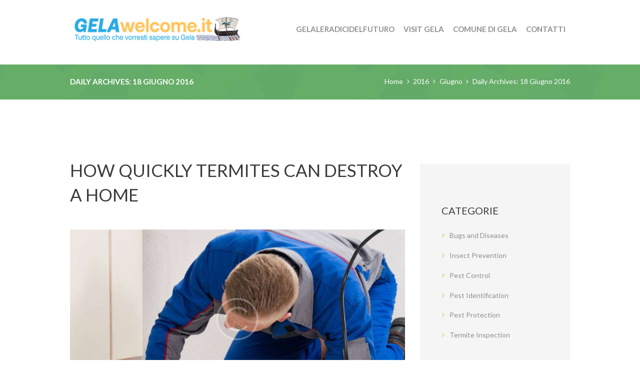

--- FILE ---
content_type: text/css
request_url: https://gelawelcome.it/wp-content/themes/bugspatrol/css/theme.css
body_size: 31298
content:
/*
Attention! Do not modify this .css-file!
Please, make all necessary changes in the corresponding .less-file!
*/
@charset "utf-8";

body{font-family:"Lato", sans-serif;font-size:14px;line-height:1.5715em;font-weight:400;}.scheme_original .body_wrap{color:#8f8f8f;}.scheme_sea .body_wrap{color:#8f8f8f;}.scheme_marsalo .body_wrap{color:#8f8f8f;}.scheme_blue .body_wrap{color:#8f8f8f;}h1{font-size:3.5714em;line-height:1.11em;font-weight:400;margin-top:2.26em;margin-bottom:0.32em;}h2{font-size:2.5714em;line-height:1.4em;font-weight:400;margin-top:3.2em;margin-bottom:1.05em;}h3{font-size:1.715em;line-height:1.33333em;font-weight:400;margin-top:4.95em;margin-bottom:1.15em;}h4{font-size:1.42857em;line-height:1.5em;font-weight:400;margin-top:6em;margin-bottom:1.8em;}h5{font-size:1.42857em;line-height:1.5em;font-weight:400;margin-top:6em;margin-bottom:1.8em;}h6{font-size:1.07em;line-height:1.34em;font-weight:700;margin-top:8.15em;margin-bottom:0.8em;}.scheme_original h1,.scheme_original h2,.scheme_original h3,.scheme_original h4,.scheme_original h6,.scheme_original h1 a,.scheme_original h2 a,.scheme_original h3 a,.scheme_original h4 a,.scheme_original h6 a{color:#3a3a3a;}.scheme_sea h1,.scheme_sea h2,.scheme_sea h3,.scheme_sea h4,.scheme_sea h6,.scheme_sea h1 a,.scheme_sea h2 a,.scheme_sea h3 a,.scheme_sea h4 a,.scheme_sea h6 a{color:#3a3a3a;}.scheme_marsalo h1,.scheme_marsalo h2,.scheme_marsalo h3,.scheme_marsalo h4,.scheme_marsalo h6,.scheme_marsalo h1 a,.scheme_marsalo h2 a,.scheme_marsalo h3 a,.scheme_marsalo h4 a,.scheme_marsalo h6 a{color:#3a3a3a;}.scheme_blue h1,.scheme_blue h2,.scheme_blue h3,.scheme_blue h4,.scheme_blue h6,.scheme_blue h1 a,.scheme_blue h2 a,.scheme_blue h3 a,.scheme_blue h4 a,.scheme_blue h6 a{color:#3a3a3a;}.scheme_original h5,.scheme_original h5 a{color:#e2bb4c;}.scheme_sea h5,.scheme_sea h5 a{color:#ff864c;}.scheme_marsalo h5,.scheme_marsalo h5 a{color:#da373b;}.scheme_blue h5,.scheme_blue h5 a{color:#4586c4;}.scheme_original h5 a:hover{color:#d1ab3f;}.scheme_sea h5 a:hover{color:#ff7240;}.scheme_marsalo h5 a:hover{color:#cf282c;}.scheme_blue h5 a:hover{color:#3972bb;}.scheme_original a,.scheme_original h4 a[href*="tel:"]{color:#e2bb4c;}.scheme_sea a,.scheme_sea h4 a[href*="tel:"]{color:#ff864c;}.scheme_marsalo a,.scheme_marsalo h4 a[href*="tel:"]{color:#da373b;}.scheme_blue a,.scheme_blue h4 a[href*="tel:"]{color:#4586c4;}.scheme_original h4 a[href*="tel:"]:hover{color:#d1ab3f;}.scheme_sea h4 a[href*="tel:"]:hover{color:#ff7240;}.scheme_marsalo h4 a[href*="tel:"]:hover{color:#cf282c;}.scheme_blue h4 a[href*="tel:"]:hover{color:#3972bb;}.scheme_original a:hover{color:#d1ab3f;}.scheme_sea a:hover{color:#ff7240;}.scheme_marsalo a:hover{color:#cf282c;}.scheme_blue a:hover{color:#3972bb;}.scheme_original blockquote:before{color:#e2bb4c;}.scheme_sea blockquote:before{color:#ff864c;}.scheme_marsalo blockquote:before{color:#da373b;}.scheme_blue blockquote:before{color:#4586c4;}.scheme_original blockquote,.scheme_original blockquote p{color:#fff;}.scheme_sea blockquote,.scheme_sea blockquote p{color:#fff;}.scheme_marsalo blockquote,.scheme_marsalo blockquote p{color:#fff;}.scheme_blue blockquote,.scheme_blue blockquote p{color:#fff;}.scheme_original blockquote{background-color:#64ab68;}.scheme_sea blockquote{background-color:#11b0a3;}.scheme_marsalo blockquote{background-color:#1d628c;}.scheme_blue blockquote{background-color:#00764e;}.scheme_original blockquote a{color:#fff;}.scheme_sea blockquote a{color:#fff;}.scheme_marsalo blockquote a{color:#fff;}.scheme_blue blockquote a{color:#fff;}.scheme_original blockquote a:hover{color:#e2bb4c;}.scheme_sea blockquote a:hover{color:#ff864c;}.scheme_marsalo blockquote a:hover{color:#da373b;}.scheme_blue blockquote a:hover{color:#4586c4;}.scheme_original .accent1{color:#e2bb4c;}.scheme_sea .accent1{color:#ff864c;}.scheme_marsalo .accent1{color:#da373b;}.scheme_blue .accent1{color:#4586c4;}.scheme_original .accent1_bgc{background-color:#e2bb4c;}.scheme_sea .accent1_bgc{background-color:#ff864c;}.scheme_marsalo .accent1_bgc{background-color:#da373b;}.scheme_blue .accent1_bgc{background-color:#4586c4;}.scheme_original .accent1_bg{background:#e2bb4c;}.scheme_sea .accent1_bg{background:#ff864c;}.scheme_marsalo .accent1_bg{background:#da373b;}.scheme_blue .accent1_bg{background:#4586c4;}.scheme_original .accent1_border{border-color:#e2bb4c;}.scheme_sea .accent1_border{border-color:#ff864c;}.scheme_marsalo .accent1_border{border-color:#da373b;}.scheme_blue .accent1_border{border-color:#4586c4;}.scheme_original a.accent1:hover{color:#d1ab3f;}.scheme_sea a.accent1:hover{color:#ff7240;}.scheme_marsalo a.accent1:hover{color:#cf282c;}.scheme_blue a.accent1:hover{color:#3972bb;}.scheme_original .post_content.ih-item.circle.effect1.colored .info,.scheme_original .post_content.ih-item.circle.effect2.colored .info,.scheme_original .post_content.ih-item.circle.effect3.colored .info,.scheme_original .post_content.ih-item.circle.effect4.colored .info,.scheme_original .post_content.ih-item.circle.effect5.colored .info .info-back,.scheme_original .post_content.ih-item.circle.effect6.colored .info,.scheme_original .post_content.ih-item.circle.effect7.colored .info,.scheme_original .post_content.ih-item.circle.effect8.colored .info,.scheme_original .post_content.ih-item.circle.effect9.colored .info,.scheme_original .post_content.ih-item.circle.effect10.colored .info,.scheme_original .post_content.ih-item.circle.effect11.colored .info,.scheme_original .post_content.ih-item.circle.effect12.colored .info,.scheme_original .post_content.ih-item.circle.effect13.colored .info,.scheme_original .post_content.ih-item.circle.effect14.colored .info,.scheme_original .post_content.ih-item.circle.effect15.colored .info,.scheme_original .post_content.ih-item.circle.effect16.colored .info,.scheme_original .post_content.ih-item.circle.effect18.colored .info .info-back,.scheme_original .post_content.ih-item.circle.effect19.colored .info,.scheme_original .post_content.ih-item.circle.effect20.colored .info .info-back,.scheme_original .post_content.ih-item.square.effect1.colored .info,.scheme_original .post_content.ih-item.square.effect2.colored .info,.scheme_original .post_content.ih-item.square.effect3.colored .info,.scheme_original .post_content.ih-item.square.effect4.colored .mask1,.scheme_original .post_content.ih-item.square.effect4.colored .mask2,.scheme_original .post_content.ih-item.square.effect5.colored .info,.scheme_original .post_content.ih-item.square.effect6.colored .info,.scheme_original .post_content.ih-item.square.effect7.colored .info,.scheme_original .post_content.ih-item.square.effect8.colored .info,.scheme_original .post_content.ih-item.square.effect9.colored .info .info-back,.scheme_original .post_content.ih-item.square.effect10.colored .info,.scheme_original .post_content.ih-item.square.effect11.colored .info,.scheme_original .post_content.ih-item.square.effect12.colored .info,.scheme_original .post_content.ih-item.square.effect13.colored .info,.scheme_original .post_content.ih-item.square.effect14.colored .info,.scheme_original .post_content.ih-item.square.effect15.colored .info,.scheme_original .post_content.ih-item.circle.effect20.colored .info .info-back,.scheme_original .post_content.ih-item.square.effect_book.colored .info,.scheme_original .post_content.ih-item.square.effect_pull.colored .post_descr{background:#e2bb4c;}.scheme_sea .post_content.ih-item.circle.effect1.colored .info,.scheme_sea .post_content.ih-item.circle.effect2.colored .info,.scheme_sea .post_content.ih-item.circle.effect3.colored .info,.scheme_sea .post_content.ih-item.circle.effect4.colored .info,.scheme_sea .post_content.ih-item.circle.effect5.colored .info .info-back,.scheme_sea .post_content.ih-item.circle.effect6.colored .info,.scheme_sea .post_content.ih-item.circle.effect7.colored .info,.scheme_sea .post_content.ih-item.circle.effect8.colored .info,.scheme_sea .post_content.ih-item.circle.effect9.colored .info,.scheme_sea .post_content.ih-item.circle.effect10.colored .info,.scheme_sea .post_content.ih-item.circle.effect11.colored .info,.scheme_sea .post_content.ih-item.circle.effect12.colored .info,.scheme_sea .post_content.ih-item.circle.effect13.colored .info,.scheme_sea .post_content.ih-item.circle.effect14.colored .info,.scheme_sea .post_content.ih-item.circle.effect15.colored .info,.scheme_sea .post_content.ih-item.circle.effect16.colored .info,.scheme_sea .post_content.ih-item.circle.effect18.colored .info .info-back,.scheme_sea .post_content.ih-item.circle.effect19.colored .info,.scheme_sea .post_content.ih-item.circle.effect20.colored .info .info-back,.scheme_sea .post_content.ih-item.square.effect1.colored .info,.scheme_sea .post_content.ih-item.square.effect2.colored .info,.scheme_sea .post_content.ih-item.square.effect3.colored .info,.scheme_sea .post_content.ih-item.square.effect4.colored .mask1,.scheme_sea .post_content.ih-item.square.effect4.colored .mask2,.scheme_sea .post_content.ih-item.square.effect5.colored .info,.scheme_sea .post_content.ih-item.square.effect6.colored .info,.scheme_sea .post_content.ih-item.square.effect7.colored .info,.scheme_sea .post_content.ih-item.square.effect8.colored .info,.scheme_sea .post_content.ih-item.square.effect9.colored .info .info-back,.scheme_sea .post_content.ih-item.square.effect10.colored .info,.scheme_sea .post_content.ih-item.square.effect11.colored .info,.scheme_sea .post_content.ih-item.square.effect12.colored .info,.scheme_sea .post_content.ih-item.square.effect13.colored .info,.scheme_sea .post_content.ih-item.square.effect14.colored .info,.scheme_sea .post_content.ih-item.square.effect15.colored .info,.scheme_sea .post_content.ih-item.circle.effect20.colored .info .info-back,.scheme_sea .post_content.ih-item.square.effect_book.colored .info,.scheme_sea .post_content.ih-item.square.effect_pull.colored .post_descr{background:#ff864c;}.scheme_marsalo .post_content.ih-item.circle.effect1.colored .info,.scheme_marsalo .post_content.ih-item.circle.effect2.colored .info,.scheme_marsalo .post_content.ih-item.circle.effect3.colored .info,.scheme_marsalo .post_content.ih-item.circle.effect4.colored .info,.scheme_marsalo .post_content.ih-item.circle.effect5.colored .info .info-back,.scheme_marsalo .post_content.ih-item.circle.effect6.colored .info,.scheme_marsalo .post_content.ih-item.circle.effect7.colored .info,.scheme_marsalo .post_content.ih-item.circle.effect8.colored .info,.scheme_marsalo .post_content.ih-item.circle.effect9.colored .info,.scheme_marsalo .post_content.ih-item.circle.effect10.colored .info,.scheme_marsalo .post_content.ih-item.circle.effect11.colored .info,.scheme_marsalo .post_content.ih-item.circle.effect12.colored .info,.scheme_marsalo .post_content.ih-item.circle.effect13.colored .info,.scheme_marsalo .post_content.ih-item.circle.effect14.colored .info,.scheme_marsalo .post_content.ih-item.circle.effect15.colored .info,.scheme_marsalo .post_content.ih-item.circle.effect16.colored .info,.scheme_marsalo .post_content.ih-item.circle.effect18.colored .info .info-back,.scheme_marsalo .post_content.ih-item.circle.effect19.colored .info,.scheme_marsalo .post_content.ih-item.circle.effect20.colored .info .info-back,.scheme_marsalo .post_content.ih-item.square.effect1.colored .info,.scheme_marsalo .post_content.ih-item.square.effect2.colored .info,.scheme_marsalo .post_content.ih-item.square.effect3.colored .info,.scheme_marsalo .post_content.ih-item.square.effect4.colored .mask1,.scheme_marsalo .post_content.ih-item.square.effect4.colored .mask2,.scheme_marsalo .post_content.ih-item.square.effect5.colored .info,.scheme_marsalo .post_content.ih-item.square.effect6.colored .info,.scheme_marsalo .post_content.ih-item.square.effect7.colored .info,.scheme_marsalo .post_content.ih-item.square.effect8.colored .info,.scheme_marsalo .post_content.ih-item.square.effect9.colored .info .info-back,.scheme_marsalo .post_content.ih-item.square.effect10.colored .info,.scheme_marsalo .post_content.ih-item.square.effect11.colored .info,.scheme_marsalo .post_content.ih-item.square.effect12.colored .info,.scheme_marsalo .post_content.ih-item.square.effect13.colored .info,.scheme_marsalo .post_content.ih-item.square.effect14.colored .info,.scheme_marsalo .post_content.ih-item.square.effect15.colored .info,.scheme_marsalo .post_content.ih-item.circle.effect20.colored .info .info-back,.scheme_marsalo .post_content.ih-item.square.effect_book.colored .info,.scheme_marsalo .post_content.ih-item.square.effect_pull.colored .post_descr{background:#da373b;}.scheme_blue .post_content.ih-item.circle.effect1.colored .info,.scheme_blue .post_content.ih-item.circle.effect2.colored .info,.scheme_blue .post_content.ih-item.circle.effect3.colored .info,.scheme_blue .post_content.ih-item.circle.effect4.colored .info,.scheme_blue .post_content.ih-item.circle.effect5.colored .info .info-back,.scheme_blue .post_content.ih-item.circle.effect6.colored .info,.scheme_blue .post_content.ih-item.circle.effect7.colored .info,.scheme_blue .post_content.ih-item.circle.effect8.colored .info,.scheme_blue .post_content.ih-item.circle.effect9.colored .info,.scheme_blue .post_content.ih-item.circle.effect10.colored .info,.scheme_blue .post_content.ih-item.circle.effect11.colored .info,.scheme_blue .post_content.ih-item.circle.effect12.colored .info,.scheme_blue .post_content.ih-item.circle.effect13.colored .info,.scheme_blue .post_content.ih-item.circle.effect14.colored .info,.scheme_blue .post_content.ih-item.circle.effect15.colored .info,.scheme_blue .post_content.ih-item.circle.effect16.colored .info,.scheme_blue .post_content.ih-item.circle.effect18.colored .info .info-back,.scheme_blue .post_content.ih-item.circle.effect19.colored .info,.scheme_blue .post_content.ih-item.circle.effect20.colored .info .info-back,.scheme_blue .post_content.ih-item.square.effect1.colored .info,.scheme_blue .post_content.ih-item.square.effect2.colored .info,.scheme_blue .post_content.ih-item.square.effect3.colored .info,.scheme_blue .post_content.ih-item.square.effect4.colored .mask1,.scheme_blue .post_content.ih-item.square.effect4.colored .mask2,.scheme_blue .post_content.ih-item.square.effect5.colored .info,.scheme_blue .post_content.ih-item.square.effect6.colored .info,.scheme_blue .post_content.ih-item.square.effect7.colored .info,.scheme_blue .post_content.ih-item.square.effect8.colored .info,.scheme_blue .post_content.ih-item.square.effect9.colored .info .info-back,.scheme_blue .post_content.ih-item.square.effect10.colored .info,.scheme_blue .post_content.ih-item.square.effect11.colored .info,.scheme_blue .post_content.ih-item.square.effect12.colored .info,.scheme_blue .post_content.ih-item.square.effect13.colored .info,.scheme_blue .post_content.ih-item.square.effect14.colored .info,.scheme_blue .post_content.ih-item.square.effect15.colored .info,.scheme_blue .post_content.ih-item.circle.effect20.colored .info .info-back,.scheme_blue .post_content.ih-item.square.effect_book.colored .info,.scheme_blue .post_content.ih-item.square.effect_pull.colored .post_descr{background:#4586c4;}.scheme_original .post_content.ih-item.circle.effect1.colored .info,.scheme_original .post_content.ih-item.circle.effect2.colored .info,.scheme_original .post_content.ih-item.circle.effect3.colored .info,.scheme_original .post_content.ih-item.circle.effect4.colored .info,.scheme_original .post_content.ih-item.circle.effect5.colored .info .info-back,.scheme_original .post_content.ih-item.circle.effect6.colored .info,.scheme_original .post_content.ih-item.circle.effect7.colored .info,.scheme_original .post_content.ih-item.circle.effect8.colored .info,.scheme_original .post_content.ih-item.circle.effect9.colored .info,.scheme_original .post_content.ih-item.circle.effect10.colored .info,.scheme_original .post_content.ih-item.circle.effect11.colored .info,.scheme_original .post_content.ih-item.circle.effect12.colored .info,.scheme_original .post_content.ih-item.circle.effect13.colored .info,.scheme_original .post_content.ih-item.circle.effect14.colored .info,.scheme_original .post_content.ih-item.circle.effect15.colored .info,.scheme_original .post_content.ih-item.circle.effect16.colored .info,.scheme_original .post_content.ih-item.circle.effect18.colored .info .info-back,.scheme_original .post_content.ih-item.circle.effect19.colored .info,.scheme_original .post_content.ih-item.circle.effect20.colored .info .info-back,.scheme_original .post_content.ih-item.square.effect1.colored .info,.scheme_original .post_content.ih-item.square.effect2.colored .info,.scheme_original .post_content.ih-item.square.effect3.colored .info,.scheme_original .post_content.ih-item.square.effect4.colored .mask1,.scheme_original .post_content.ih-item.square.effect4.colored .mask2,.scheme_original .post_content.ih-item.square.effect5.colored .info,.scheme_original .post_content.ih-item.square.effect6.colored .info,.scheme_original .post_content.ih-item.square.effect7.colored .info,.scheme_original .post_content.ih-item.square.effect8.colored .info,.scheme_original .post_content.ih-item.square.effect9.colored .info .info-back,.scheme_original .post_content.ih-item.square.effect10.colored .info,.scheme_original .post_content.ih-item.square.effect11.colored .info,.scheme_original .post_content.ih-item.square.effect12.colored .info,.scheme_original .post_content.ih-item.square.effect13.colored .info,.scheme_original .post_content.ih-item.square.effect14.colored .info,.scheme_original .post_content.ih-item.square.effect15.colored .info,.scheme_original .post_content.ih-item.circle.effect20.colored .info .info-back,.scheme_original .post_content.ih-item.square.effect_book.colored .info,.scheme_original .post_content.ih-item.square.effect_pull.colored .post_descr{color:#fff;}.scheme_sea .post_content.ih-item.circle.effect1.colored .info,.scheme_sea .post_content.ih-item.circle.effect2.colored .info,.scheme_sea .post_content.ih-item.circle.effect3.colored .info,.scheme_sea .post_content.ih-item.circle.effect4.colored .info,.scheme_sea .post_content.ih-item.circle.effect5.colored .info .info-back,.scheme_sea .post_content.ih-item.circle.effect6.colored .info,.scheme_sea .post_content.ih-item.circle.effect7.colored .info,.scheme_sea .post_content.ih-item.circle.effect8.colored .info,.scheme_sea .post_content.ih-item.circle.effect9.colored .info,.scheme_sea .post_content.ih-item.circle.effect10.colored .info,.scheme_sea .post_content.ih-item.circle.effect11.colored .info,.scheme_sea .post_content.ih-item.circle.effect12.colored .info,.scheme_sea .post_content.ih-item.circle.effect13.colored .info,.scheme_sea .post_content.ih-item.circle.effect14.colored .info,.scheme_sea .post_content.ih-item.circle.effect15.colored .info,.scheme_sea .post_content.ih-item.circle.effect16.colored .info,.scheme_sea .post_content.ih-item.circle.effect18.colored .info .info-back,.scheme_sea .post_content.ih-item.circle.effect19.colored .info,.scheme_sea .post_content.ih-item.circle.effect20.colored .info .info-back,.scheme_sea .post_content.ih-item.square.effect1.colored .info,.scheme_sea .post_content.ih-item.square.effect2.colored .info,.scheme_sea .post_content.ih-item.square.effect3.colored .info,.scheme_sea .post_content.ih-item.square.effect4.colored .mask1,.scheme_sea .post_content.ih-item.square.effect4.colored .mask2,.scheme_sea .post_content.ih-item.square.effect5.colored .info,.scheme_sea .post_content.ih-item.square.effect6.colored .info,.scheme_sea .post_content.ih-item.square.effect7.colored .info,.scheme_sea .post_content.ih-item.square.effect8.colored .info,.scheme_sea .post_content.ih-item.square.effect9.colored .info .info-back,.scheme_sea .post_content.ih-item.square.effect10.colored .info,.scheme_sea .post_content.ih-item.square.effect11.colored .info,.scheme_sea .post_content.ih-item.square.effect12.colored .info,.scheme_sea .post_content.ih-item.square.effect13.colored .info,.scheme_sea .post_content.ih-item.square.effect14.colored .info,.scheme_sea .post_content.ih-item.square.effect15.colored .info,.scheme_sea .post_content.ih-item.circle.effect20.colored .info .info-back,.scheme_sea .post_content.ih-item.square.effect_book.colored .info,.scheme_sea .post_content.ih-item.square.effect_pull.colored .post_descr{color:#fff;}.scheme_marsalo .post_content.ih-item.circle.effect1.colored .info,.scheme_marsalo .post_content.ih-item.circle.effect2.colored .info,.scheme_marsalo .post_content.ih-item.circle.effect3.colored .info,.scheme_marsalo .post_content.ih-item.circle.effect4.colored .info,.scheme_marsalo .post_content.ih-item.circle.effect5.colored .info .info-back,.scheme_marsalo .post_content.ih-item.circle.effect6.colored .info,.scheme_marsalo .post_content.ih-item.circle.effect7.colored .info,.scheme_marsalo .post_content.ih-item.circle.effect8.colored .info,.scheme_marsalo .post_content.ih-item.circle.effect9.colored .info,.scheme_marsalo .post_content.ih-item.circle.effect10.colored .info,.scheme_marsalo .post_content.ih-item.circle.effect11.colored .info,.scheme_marsalo .post_content.ih-item.circle.effect12.colored .info,.scheme_marsalo .post_content.ih-item.circle.effect13.colored .info,.scheme_marsalo .post_content.ih-item.circle.effect14.colored .info,.scheme_marsalo .post_content.ih-item.circle.effect15.colored .info,.scheme_marsalo .post_content.ih-item.circle.effect16.colored .info,.scheme_marsalo .post_content.ih-item.circle.effect18.colored .info .info-back,.scheme_marsalo .post_content.ih-item.circle.effect19.colored .info,.scheme_marsalo .post_content.ih-item.circle.effect20.colored .info .info-back,.scheme_marsalo .post_content.ih-item.square.effect1.colored .info,.scheme_marsalo .post_content.ih-item.square.effect2.colored .info,.scheme_marsalo .post_content.ih-item.square.effect3.colored .info,.scheme_marsalo .post_content.ih-item.square.effect4.colored .mask1,.scheme_marsalo .post_content.ih-item.square.effect4.colored .mask2,.scheme_marsalo .post_content.ih-item.square.effect5.colored .info,.scheme_marsalo .post_content.ih-item.square.effect6.colored .info,.scheme_marsalo .post_content.ih-item.square.effect7.colored .info,.scheme_marsalo .post_content.ih-item.square.effect8.colored .info,.scheme_marsalo .post_content.ih-item.square.effect9.colored .info .info-back,.scheme_marsalo .post_content.ih-item.square.effect10.colored .info,.scheme_marsalo .post_content.ih-item.square.effect11.colored .info,.scheme_marsalo .post_content.ih-item.square.effect12.colored .info,.scheme_marsalo .post_content.ih-item.square.effect13.colored .info,.scheme_marsalo .post_content.ih-item.square.effect14.colored .info,.scheme_marsalo .post_content.ih-item.square.effect15.colored .info,.scheme_marsalo .post_content.ih-item.circle.effect20.colored .info .info-back,.scheme_marsalo .post_content.ih-item.square.effect_book.colored .info,.scheme_marsalo .post_content.ih-item.square.effect_pull.colored .post_descr{color:#fff;}.scheme_blue .post_content.ih-item.circle.effect1.colored .info,.scheme_blue .post_content.ih-item.circle.effect2.colored .info,.scheme_blue .post_content.ih-item.circle.effect3.colored .info,.scheme_blue .post_content.ih-item.circle.effect4.colored .info,.scheme_blue .post_content.ih-item.circle.effect5.colored .info .info-back,.scheme_blue .post_content.ih-item.circle.effect6.colored .info,.scheme_blue .post_content.ih-item.circle.effect7.colored .info,.scheme_blue .post_content.ih-item.circle.effect8.colored .info,.scheme_blue .post_content.ih-item.circle.effect9.colored .info,.scheme_blue .post_content.ih-item.circle.effect10.colored .info,.scheme_blue .post_content.ih-item.circle.effect11.colored .info,.scheme_blue .post_content.ih-item.circle.effect12.colored .info,.scheme_blue .post_content.ih-item.circle.effect13.colored .info,.scheme_blue .post_content.ih-item.circle.effect14.colored .info,.scheme_blue .post_content.ih-item.circle.effect15.colored .info,.scheme_blue .post_content.ih-item.circle.effect16.colored .info,.scheme_blue .post_content.ih-item.circle.effect18.colored .info .info-back,.scheme_blue .post_content.ih-item.circle.effect19.colored .info,.scheme_blue .post_content.ih-item.circle.effect20.colored .info .info-back,.scheme_blue .post_content.ih-item.square.effect1.colored .info,.scheme_blue .post_content.ih-item.square.effect2.colored .info,.scheme_blue .post_content.ih-item.square.effect3.colored .info,.scheme_blue .post_content.ih-item.square.effect4.colored .mask1,.scheme_blue .post_content.ih-item.square.effect4.colored .mask2,.scheme_blue .post_content.ih-item.square.effect5.colored .info,.scheme_blue .post_content.ih-item.square.effect6.colored .info,.scheme_blue .post_content.ih-item.square.effect7.colored .info,.scheme_blue .post_content.ih-item.square.effect8.colored .info,.scheme_blue .post_content.ih-item.square.effect9.colored .info .info-back,.scheme_blue .post_content.ih-item.square.effect10.colored .info,.scheme_blue .post_content.ih-item.square.effect11.colored .info,.scheme_blue .post_content.ih-item.square.effect12.colored .info,.scheme_blue .post_content.ih-item.square.effect13.colored .info,.scheme_blue .post_content.ih-item.square.effect14.colored .info,.scheme_blue .post_content.ih-item.square.effect15.colored .info,.scheme_blue .post_content.ih-item.circle.effect20.colored .info .info-back,.scheme_blue .post_content.ih-item.square.effect_book.colored .info,.scheme_blue .post_content.ih-item.square.effect_pull.colored .post_descr{color:#fff;}.scheme_original .post_content.ih-item.circle.effect1.colored .info,.scheme_original .post_content.ih-item.circle.effect2.colored .info,.scheme_original .post_content.ih-item.circle.effect5.colored .info .info-back,.scheme_original .post_content.ih-item.circle.effect19.colored .info,.scheme_original .post_content.ih-item.square.effect4.colored .mask1,.scheme_original .post_content.ih-item.square.effect4.colored .mask2,.scheme_original .post_content.ih-item.square.effect6.colored .info,.scheme_original .post_content.ih-item.square.effect7.colored .info,.scheme_original .post_content.ih-item.square.effect12.colored .info,.scheme_original .post_content.ih-item.square.effect13.colored .info,.scheme_original .post_content.ih-item.square.effect_more.colored .info,.scheme_original .post_content.ih-item.square.effect_dir.colored .info,.scheme_original .post_content.ih-item.square.effect_shift.colored .info{background:rgba(58,58,58,0.8);}.scheme_sea .post_content.ih-item.circle.effect1.colored .info,.scheme_sea .post_content.ih-item.circle.effect2.colored .info,.scheme_sea .post_content.ih-item.circle.effect5.colored .info .info-back,.scheme_sea .post_content.ih-item.circle.effect19.colored .info,.scheme_sea .post_content.ih-item.square.effect4.colored .mask1,.scheme_sea .post_content.ih-item.square.effect4.colored .mask2,.scheme_sea .post_content.ih-item.square.effect6.colored .info,.scheme_sea .post_content.ih-item.square.effect7.colored .info,.scheme_sea .post_content.ih-item.square.effect12.colored .info,.scheme_sea .post_content.ih-item.square.effect13.colored .info,.scheme_sea .post_content.ih-item.square.effect_more.colored .info,.scheme_sea .post_content.ih-item.square.effect_dir.colored .info,.scheme_sea .post_content.ih-item.square.effect_shift.colored .info{background:rgba(58,58,58,0.8);}.scheme_marsalo .post_content.ih-item.circle.effect1.colored .info,.scheme_marsalo .post_content.ih-item.circle.effect2.colored .info,.scheme_marsalo .post_content.ih-item.circle.effect5.colored .info .info-back,.scheme_marsalo .post_content.ih-item.circle.effect19.colored .info,.scheme_marsalo .post_content.ih-item.square.effect4.colored .mask1,.scheme_marsalo .post_content.ih-item.square.effect4.colored .mask2,.scheme_marsalo .post_content.ih-item.square.effect6.colored .info,.scheme_marsalo .post_content.ih-item.square.effect7.colored .info,.scheme_marsalo .post_content.ih-item.square.effect12.colored .info,.scheme_marsalo .post_content.ih-item.square.effect13.colored .info,.scheme_marsalo .post_content.ih-item.square.effect_more.colored .info,.scheme_marsalo .post_content.ih-item.square.effect_dir.colored .info,.scheme_marsalo .post_content.ih-item.square.effect_shift.colored .info{background:rgba(58,58,58,0.8);}.scheme_blue .post_content.ih-item.circle.effect1.colored .info,.scheme_blue .post_content.ih-item.circle.effect2.colored .info,.scheme_blue .post_content.ih-item.circle.effect5.colored .info .info-back,.scheme_blue .post_content.ih-item.circle.effect19.colored .info,.scheme_blue .post_content.ih-item.square.effect4.colored .mask1,.scheme_blue .post_content.ih-item.square.effect4.colored .mask2,.scheme_blue .post_content.ih-item.square.effect6.colored .info,.scheme_blue .post_content.ih-item.square.effect7.colored .info,.scheme_blue .post_content.ih-item.square.effect12.colored .info,.scheme_blue .post_content.ih-item.square.effect13.colored .info,.scheme_blue .post_content.ih-item.square.effect_more.colored .info,.scheme_blue .post_content.ih-item.square.effect_dir.colored .info,.scheme_blue .post_content.ih-item.square.effect_shift.colored .info{background:rgba(58,58,58,0.8);}.scheme_original .post_content.ih-item.circle.effect1.colored .info,.scheme_original .post_content.ih-item.circle.effect2.colored .info,.scheme_original .post_content.ih-item.circle.effect5.colored .info .info-back,.scheme_original .post_content.ih-item.circle.effect19.colored .info,.scheme_original .post_content.ih-item.square.effect4.colored .mask1,.scheme_original .post_content.ih-item.square.effect4.colored .mask2,.scheme_original .post_content.ih-item.square.effect6.colored .info,.scheme_original .post_content.ih-item.square.effect7.colored .info,.scheme_original .post_content.ih-item.square.effect12.colored .info,.scheme_original .post_content.ih-item.square.effect13.colored .info,.scheme_original .post_content.ih-item.square.effect_more.colored .info,.scheme_original .post_content.ih-item.square.effect_dir.colored .info,.scheme_original .post_content.ih-item.square.effect_shift.colored .info{color:#fff;}.scheme_sea .post_content.ih-item.circle.effect1.colored .info,.scheme_sea .post_content.ih-item.circle.effect2.colored .info,.scheme_sea .post_content.ih-item.circle.effect5.colored .info .info-back,.scheme_sea .post_content.ih-item.circle.effect19.colored .info,.scheme_sea .post_content.ih-item.square.effect4.colored .mask1,.scheme_sea .post_content.ih-item.square.effect4.colored .mask2,.scheme_sea .post_content.ih-item.square.effect6.colored .info,.scheme_sea .post_content.ih-item.square.effect7.colored .info,.scheme_sea .post_content.ih-item.square.effect12.colored .info,.scheme_sea .post_content.ih-item.square.effect13.colored .info,.scheme_sea .post_content.ih-item.square.effect_more.colored .info,.scheme_sea .post_content.ih-item.square.effect_dir.colored .info,.scheme_sea .post_content.ih-item.square.effect_shift.colored .info{color:#fff;}.scheme_marsalo .post_content.ih-item.circle.effect1.colored .info,.scheme_marsalo .post_content.ih-item.circle.effect2.colored .info,.scheme_marsalo .post_content.ih-item.circle.effect5.colored .info .info-back,.scheme_marsalo .post_content.ih-item.circle.effect19.colored .info,.scheme_marsalo .post_content.ih-item.square.effect4.colored .mask1,.scheme_marsalo .post_content.ih-item.square.effect4.colored .mask2,.scheme_marsalo .post_content.ih-item.square.effect6.colored .info,.scheme_marsalo .post_content.ih-item.square.effect7.colored .info,.scheme_marsalo .post_content.ih-item.square.effect12.colored .info,.scheme_marsalo .post_content.ih-item.square.effect13.colored .info,.scheme_marsalo .post_content.ih-item.square.effect_more.colored .info,.scheme_marsalo .post_content.ih-item.square.effect_dir.colored .info,.scheme_marsalo .post_content.ih-item.square.effect_shift.colored .info{color:#fff;}.scheme_blue .post_content.ih-item.circle.effect1.colored .info,.scheme_blue .post_content.ih-item.circle.effect2.colored .info,.scheme_blue .post_content.ih-item.circle.effect5.colored .info .info-back,.scheme_blue .post_content.ih-item.circle.effect19.colored .info,.scheme_blue .post_content.ih-item.square.effect4.colored .mask1,.scheme_blue .post_content.ih-item.square.effect4.colored .mask2,.scheme_blue .post_content.ih-item.square.effect6.colored .info,.scheme_blue .post_content.ih-item.square.effect7.colored .info,.scheme_blue .post_content.ih-item.square.effect12.colored .info,.scheme_blue .post_content.ih-item.square.effect13.colored .info,.scheme_blue .post_content.ih-item.square.effect_more.colored .info,.scheme_blue .post_content.ih-item.square.effect_dir.colored .info,.scheme_blue .post_content.ih-item.square.effect_shift.colored .info{color:#fff;}.scheme_original .post_content.ih-item.square.effect_border.colored .img,.scheme_original .post_content.ih-item.square.effect_fade.colored .img,.scheme_original .post_content.ih-item.square.effect_slide.colored .img{background:#e2bb4c;}.scheme_sea .post_content.ih-item.square.effect_border.colored .img,.scheme_sea .post_content.ih-item.square.effect_fade.colored .img,.scheme_sea .post_content.ih-item.square.effect_slide.colored .img{background:#ff864c;}.scheme_marsalo .post_content.ih-item.square.effect_border.colored .img,.scheme_marsalo .post_content.ih-item.square.effect_fade.colored .img,.scheme_marsalo .post_content.ih-item.square.effect_slide.colored .img{background:#da373b;}.scheme_blue .post_content.ih-item.square.effect_border.colored .img,.scheme_blue .post_content.ih-item.square.effect_fade.colored .img,.scheme_blue .post_content.ih-item.square.effect_slide.colored .img{background:#4586c4;}.scheme_original .post_content.ih-item.square.effect_border.colored .info,.scheme_original .post_content.ih-item.square.effect_fade.colored .info,.scheme_original .post_content.ih-item.square.effect_slide.colored .info{color:#fff;}.scheme_sea .post_content.ih-item.square.effect_border.colored .info,.scheme_sea .post_content.ih-item.square.effect_fade.colored .info,.scheme_sea .post_content.ih-item.square.effect_slide.colored .info{color:#fff;}.scheme_marsalo .post_content.ih-item.square.effect_border.colored .info,.scheme_marsalo .post_content.ih-item.square.effect_fade.colored .info,.scheme_marsalo .post_content.ih-item.square.effect_slide.colored .info{color:#fff;}.scheme_blue .post_content.ih-item.square.effect_border.colored .info,.scheme_blue .post_content.ih-item.square.effect_fade.colored .info,.scheme_blue .post_content.ih-item.square.effect_slide.colored .info{color:#fff;}.scheme_original .post_content.ih-item.square.effect_border.colored .info:before,.scheme_original .post_content.ih-item.square.effect_border.colored .info:after{border-color:#fff;}.scheme_sea .post_content.ih-item.square.effect_border.colored .info:before,.scheme_sea .post_content.ih-item.square.effect_border.colored .info:after{border-color:#fff;}.scheme_marsalo .post_content.ih-item.square.effect_border.colored .info:before,.scheme_marsalo .post_content.ih-item.square.effect_border.colored .info:after{border-color:#fff;}.scheme_blue .post_content.ih-item.square.effect_border.colored .info:before,.scheme_blue .post_content.ih-item.square.effect_border.colored .info:after{border-color:#fff;}.scheme_original .post_content.ih-item.circle.effect1 .spinner{border-right-color:#e2bb4c;}.scheme_sea .post_content.ih-item.circle.effect1 .spinner{border-right-color:#ff864c;}.scheme_marsalo .post_content.ih-item.circle.effect1 .spinner{border-right-color:#da373b;}.scheme_blue .post_content.ih-item.circle.effect1 .spinner{border-right-color:#4586c4;}.scheme_original .post_content.ih-item.circle.effect1 .spinner{border-bottom-color:#e2bb4c;}.scheme_sea .post_content.ih-item.circle.effect1 .spinner{border-bottom-color:#ff864c;}.scheme_marsalo .post_content.ih-item.circle.effect1 .spinner{border-bottom-color:#da373b;}.scheme_blue .post_content.ih-item.circle.effect1 .spinner{border-bottom-color:#4586c4;}.scheme_original .post_content.ih-item .post_readmore .post_readmore_label,.scheme_original .post_content.ih-item .info a{color:#fff;}.scheme_sea .post_content.ih-item .post_readmore .post_readmore_label,.scheme_sea .post_content.ih-item .info a{color:#fff;}.scheme_marsalo .post_content.ih-item .post_readmore .post_readmore_label,.scheme_marsalo .post_content.ih-item .info a{color:#fff;}.scheme_blue .post_content.ih-item .post_readmore .post_readmore_label,.scheme_blue .post_content.ih-item .info a{color:#fff;}.scheme_original .post_content.ih-item .info a > span{color:#e2bb4c;}.scheme_sea .post_content.ih-item .info a > span{color:#ff864c;}.scheme_marsalo .post_content.ih-item .info a > span{color:#da373b;}.scheme_blue .post_content.ih-item .info a > span{color:#4586c4;}.scheme_original .post_content.ih-item .post_readmore:hover .post_readmore_label,.scheme_original .post_content.ih-item .info a:hover{color:#e2bb4c;}.scheme_sea .post_content.ih-item .post_readmore:hover .post_readmore_label,.scheme_sea .post_content.ih-item .info a:hover{color:#ff864c;}.scheme_marsalo .post_content.ih-item .post_readmore:hover .post_readmore_label,.scheme_marsalo .post_content.ih-item .info a:hover{color:#da373b;}.scheme_blue .post_content.ih-item .post_readmore:hover .post_readmore_label,.scheme_blue .post_content.ih-item .info a:hover{color:#4586c4;}.scheme_original .post_content.ih-item .info a:hover > span{color:#fff;}.scheme_sea .post_content.ih-item .info a:hover > span{color:#fff;}.scheme_marsalo .post_content.ih-item .info a:hover > span{color:#fff;}.scheme_blue .post_content.ih-item .info a:hover > span{color:#fff;}.scheme_original td,.scheme_original th{border-color:#eae9e8;}.scheme_sea td,.scheme_sea th{border-color:#eae9e8;}.scheme_marsalo td,.scheme_marsalo th{border-color:#eae9e8;}.scheme_blue td,.scheme_blue th{border-color:#eae9e8;}.scheme_original .sc_table table{color:#8f8f8f;}.scheme_sea .sc_table table{color:#8f8f8f;}.scheme_marsalo .sc_table table{color:#8f8f8f;}.scheme_blue .sc_table table{color:#8f8f8f;}.scheme_original .sc_table table{background-color:#f5f5f5;}.scheme_sea .sc_table table{background-color:#f5f5f5;}.scheme_marsalo .sc_table table{background-color:#f5f5f5;}.scheme_blue .sc_table table{background-color:#f5f5f5;}.scheme_original .sc_table table tr:first-child{background-color:#64ab68;}.scheme_sea .sc_table table tr:first-child{background-color:#11b0a3;}.scheme_marsalo .sc_table table tr:first-child{background-color:#1d628c;}.scheme_blue .sc_table table tr:first-child{background-color:#00764e;}.scheme_original .sc_table table tr:first-child{color:#fff;}.scheme_sea .sc_table table tr:first-child{color:#fff;}.scheme_marsalo .sc_table table tr:first-child{color:#fff;}.scheme_blue .sc_table table tr:first-child{color:#fff;}.scheme_original .sc_table table tr:first-child th,.scheme_original .sc_table table tr:first-child td{border-color:rgba(255,255,255,0.2);}.scheme_sea .sc_table table tr:first-child th,.scheme_sea .sc_table table tr:first-child td{border-color:rgba(255,255,255,0.2);}.scheme_marsalo .sc_table table tr:first-child th,.scheme_marsalo .sc_table table tr:first-child td{border-color:rgba(255,255,255,0.2);}.scheme_blue .sc_table table tr:first-child th,.scheme_blue .sc_table table tr:first-child td{border-color:rgba(255,255,255,0.2);}.scheme_original .sc_table table tr:first-child td:last-child{border-right-color:#64ab68;}.scheme_sea .sc_table table tr:first-child td:last-child{border-right-color:#11b0a3;}.scheme_marsalo .sc_table table tr:first-child td:last-child{border-right-color:#1d628c;}.scheme_blue .sc_table table tr:first-child td:last-child{border-right-color:#00764e;}.scheme_original pre.code,.scheme_original #toc .toc_item.current,.scheme_original #toc .toc_item:hover{border-color:#e2bb4c;}.scheme_sea pre.code,.scheme_sea #toc .toc_item.current,.scheme_sea #toc .toc_item:hover{border-color:#ff864c;}.scheme_marsalo pre.code,.scheme_marsalo #toc .toc_item.current,.scheme_marsalo #toc .toc_item:hover{border-color:#da373b;}.scheme_blue pre.code,.scheme_blue #toc .toc_item.current,.scheme_blue #toc .toc_item:hover{border-color:#4586c4;}.scheme_original ::selection,.scheme_original ::-moz-selection{background-color:#e2bb4c;}.scheme_sea ::selection,.scheme_sea ::-moz-selection{background-color:#ff864c;}.scheme_marsalo ::selection,.scheme_marsalo ::-moz-selection{background-color:#da373b;}.scheme_blue ::selection,.scheme_blue ::-moz-selection{background-color:#4586c4;}.scheme_original ::selection,.scheme_original ::-moz-selection{color:#fff;}.scheme_sea ::selection,.scheme_sea ::-moz-selection{color:#fff;}.scheme_marsalo ::selection,.scheme_marsalo ::-moz-selection{color:#fff;}.scheme_blue ::selection,.scheme_blue ::-moz-selection{color:#fff;}input[type="text"],input[type="tel"],input[type="number"],input[type="email"],input[type="search"],input[type="password"],select,.select2-container .select2-selection,.select2-container .select2-choice,textarea{font-size:1.07em;line-height:1.2857em;}.scheme_original input[type="text"],.scheme_original input[type="tel"],.scheme_original input[type="number"],.scheme_original input[type="email"],.scheme_original input[type="search"],.scheme_original input[type="password"],.scheme_original select,.scheme_original .select2-container .select2-selection,.scheme_original .select2-container .select2-choice,.scheme_original textarea{color:#8f8f8f;}.scheme_sea input[type="text"],.scheme_sea input[type="tel"],.scheme_sea input[type="number"],.scheme_sea input[type="email"],.scheme_sea input[type="search"],.scheme_sea input[type="password"],.scheme_sea select,.scheme_sea .select2-container .select2-selection,.scheme_sea .select2-container .select2-choice,.scheme_sea textarea{color:#8f8f8f;}.scheme_marsalo input[type="text"],.scheme_marsalo input[type="tel"],.scheme_marsalo input[type="number"],.scheme_marsalo input[type="email"],.scheme_marsalo input[type="search"],.scheme_marsalo input[type="password"],.scheme_marsalo select,.scheme_marsalo .select2-container .select2-selection,.scheme_marsalo .select2-container .select2-choice,.scheme_marsalo textarea{color:#8f8f8f;}.scheme_blue input[type="text"],.scheme_blue input[type="tel"],.scheme_blue input[type="number"],.scheme_blue input[type="email"],.scheme_blue input[type="search"],.scheme_blue input[type="password"],.scheme_blue select,.scheme_blue .select2-container .select2-selection,.scheme_blue .select2-container .select2-choice,.scheme_blue textarea{color:#8f8f8f;}.scheme_original input[type="text"],.scheme_original input[type="tel"],.scheme_original input[type="number"],.scheme_original input[type="email"],.scheme_original input[type="search"],.scheme_original input[type="password"],.scheme_original select,.scheme_original .select2-container .select2-selection,.scheme_original .select2-container .select2-choice,.scheme_original textarea{border-color:#f5f5f5;}.scheme_sea input[type="text"],.scheme_sea input[type="tel"],.scheme_sea input[type="number"],.scheme_sea input[type="email"],.scheme_sea input[type="search"],.scheme_sea input[type="password"],.scheme_sea select,.scheme_sea .select2-container .select2-selection,.scheme_sea .select2-container .select2-choice,.scheme_sea textarea{border-color:#f5f5f5;}.scheme_marsalo input[type="text"],.scheme_marsalo input[type="tel"],.scheme_marsalo input[type="number"],.scheme_marsalo input[type="email"],.scheme_marsalo input[type="search"],.scheme_marsalo input[type="password"],.scheme_marsalo select,.scheme_marsalo .select2-container .select2-selection,.scheme_marsalo .select2-container .select2-choice,.scheme_marsalo textarea{border-color:#f5f5f5;}.scheme_blue input[type="text"],.scheme_blue input[type="tel"],.scheme_blue input[type="number"],.scheme_blue input[type="email"],.scheme_blue input[type="search"],.scheme_blue input[type="password"],.scheme_blue select,.scheme_blue .select2-container .select2-selection,.scheme_blue .select2-container .select2-choice,.scheme_blue textarea{border-color:#f5f5f5;}.scheme_original input[type="text"],.scheme_original input[type="tel"],.scheme_original input[type="number"],.scheme_original input[type="email"],.scheme_original input[type="search"],.scheme_original input[type="password"],.scheme_original select,.scheme_original .select2-container .select2-selection,.scheme_original .select2-container .select2-choice,.scheme_original textarea{background-color:#f5f5f5;}.scheme_sea input[type="text"],.scheme_sea input[type="tel"],.scheme_sea input[type="number"],.scheme_sea input[type="email"],.scheme_sea input[type="search"],.scheme_sea input[type="password"],.scheme_sea select,.scheme_sea .select2-container .select2-selection,.scheme_sea .select2-container .select2-choice,.scheme_sea textarea{background-color:#f5f5f5;}.scheme_marsalo input[type="text"],.scheme_marsalo input[type="tel"],.scheme_marsalo input[type="number"],.scheme_marsalo input[type="email"],.scheme_marsalo input[type="search"],.scheme_marsalo input[type="password"],.scheme_marsalo select,.scheme_marsalo .select2-container .select2-selection,.scheme_marsalo .select2-container .select2-choice,.scheme_marsalo textarea{background-color:#f5f5f5;}.scheme_blue input[type="text"],.scheme_blue input[type="tel"],.scheme_blue input[type="number"],.scheme_blue input[type="email"],.scheme_blue input[type="search"],.scheme_blue input[type="password"],.scheme_blue select,.scheme_blue .select2-container .select2-selection,.scheme_blue .select2-container .select2-choice,.scheme_blue textarea{background-color:#f5f5f5;}.scheme_original input[type="tel"]:hover,.scheme_original input[type="text"]:hover,.scheme_original input[type="number"]:hover,.scheme_original input[type="email"]:hover,.scheme_original input[type="search"]:hover,.scheme_original input[type="password"]:hover,.scheme_original select:hover,.scheme_original textarea:hover{border-color:#eae9e8;}.scheme_sea input[type="tel"]:hover,.scheme_sea input[type="text"]:hover,.scheme_sea input[type="number"]:hover,.scheme_sea input[type="email"]:hover,.scheme_sea input[type="search"]:hover,.scheme_sea input[type="password"]:hover,.scheme_sea select:hover,.scheme_sea textarea:hover{border-color:#eae9e8;}.scheme_marsalo input[type="tel"]:hover,.scheme_marsalo input[type="text"]:hover,.scheme_marsalo input[type="number"]:hover,.scheme_marsalo input[type="email"]:hover,.scheme_marsalo input[type="search"]:hover,.scheme_marsalo input[type="password"]:hover,.scheme_marsalo select:hover,.scheme_marsalo textarea:hover{border-color:#eae9e8;}.scheme_blue input[type="tel"]:hover,.scheme_blue input[type="text"]:hover,.scheme_blue input[type="number"]:hover,.scheme_blue input[type="email"]:hover,.scheme_blue input[type="search"]:hover,.scheme_blue input[type="password"]:hover,.scheme_blue select:hover,.scheme_blue textarea:hover{border-color:#eae9e8;}.scheme_original input[type="tel"]:focus,.scheme_original input[type="text"]:focus,.scheme_original input[type="number"]:focus,.scheme_original input[type="email"]:focus,.scheme_original input[type="search"]:focus,.scheme_original input[type="password"]:focus,.scheme_original select:focus,.scheme_original textarea:focus{border-color:#e2bb4c;}.scheme_sea input[type="tel"]:focus,.scheme_sea input[type="text"]:focus,.scheme_sea input[type="number"]:focus,.scheme_sea input[type="email"]:focus,.scheme_sea input[type="search"]:focus,.scheme_sea input[type="password"]:focus,.scheme_sea select:focus,.scheme_sea textarea:focus{border-color:#ff864c;}.scheme_marsalo input[type="tel"]:focus,.scheme_marsalo input[type="text"]:focus,.scheme_marsalo input[type="number"]:focus,.scheme_marsalo input[type="email"]:focus,.scheme_marsalo input[type="search"]:focus,.scheme_marsalo input[type="password"]:focus,.scheme_marsalo select:focus,.scheme_marsalo textarea:focus{border-color:#da373b;}.scheme_blue input[type="tel"]:focus,.scheme_blue input[type="text"]:focus,.scheme_blue input[type="number"]:focus,.scheme_blue input[type="email"]:focus,.scheme_blue input[type="search"]:focus,.scheme_blue input[type="password"]:focus,.scheme_blue select:focus,.scheme_blue textarea:focus{border-color:#4586c4;}.scheme_original input::-webkit-input-placeholder,.scheme_original textarea::-webkit-input-placeholder{color:#8f8f8f;}.scheme_sea input::-webkit-input-placeholder,.scheme_sea textarea::-webkit-input-placeholder{color:#8f8f8f;}.scheme_marsalo input::-webkit-input-placeholder,.scheme_marsalo textarea::-webkit-input-placeholder{color:#8f8f8f;}.scheme_blue input::-webkit-input-placeholder,.scheme_blue textarea::-webkit-input-placeholder{color:#8f8f8f;}.scheme_original .sidebar select{border-color:#fff;}.scheme_sea .sidebar select{border-color:#fff;}.scheme_marsalo .sidebar select{border-color:#fff;}.scheme_blue .sidebar select{border-color:#fff;}.scheme_original .sidebar select{background-color:#fff;}.scheme_sea .sidebar select{background-color:#fff;}.scheme_marsalo .sidebar select{background-color:#fff;}.scheme_blue .sidebar select{background-color:#fff;}.scheme_original .sc_input_hover_accent input[type="text"]:focus,.scheme_original .sc_input_hover_accent input[type="number"]:focus,.scheme_original .sc_input_hover_accent input[type="email"]:focus,.scheme_original .sc_input_hover_accent input[type="password"]:focus,.scheme_original .sc_input_hover_accent input[type="search"]:focus,.scheme_original .sc_input_hover_accent select:focus,.scheme_original .sc_input_hover_accent textarea:focus{-webkit-box-shadow:0px 0px 0px 2px #e2bb4c;-moz-box-shadow:0px 0px 0px 2px #e2bb4c;-ms-box-shadow:0px 0px 0px 2px #e2bb4c;box-shadow:0px 0px 0px 2px #e2bb4c;}.scheme_sea .sc_input_hover_accent input[type="text"]:focus,.scheme_sea .sc_input_hover_accent input[type="number"]:focus,.scheme_sea .sc_input_hover_accent input[type="email"]:focus,.scheme_sea .sc_input_hover_accent input[type="password"]:focus,.scheme_sea .sc_input_hover_accent input[type="search"]:focus,.scheme_sea .sc_input_hover_accent select:focus,.scheme_sea .sc_input_hover_accent textarea:focus{-webkit-box-shadow:0px 0px 0px 2px #ff864c;-moz-box-shadow:0px 0px 0px 2px #ff864c;-ms-box-shadow:0px 0px 0px 2px #ff864c;box-shadow:0px 0px 0px 2px #ff864c;}.scheme_marsalo .sc_input_hover_accent input[type="text"]:focus,.scheme_marsalo .sc_input_hover_accent input[type="number"]:focus,.scheme_marsalo .sc_input_hover_accent input[type="email"]:focus,.scheme_marsalo .sc_input_hover_accent input[type="password"]:focus,.scheme_marsalo .sc_input_hover_accent input[type="search"]:focus,.scheme_marsalo .sc_input_hover_accent select:focus,.scheme_marsalo .sc_input_hover_accent textarea:focus{-webkit-box-shadow:0px 0px 0px 2px #da373b;-moz-box-shadow:0px 0px 0px 2px #da373b;-ms-box-shadow:0px 0px 0px 2px #da373b;box-shadow:0px 0px 0px 2px #da373b;}.scheme_blue .sc_input_hover_accent input[type="text"]:focus,.scheme_blue .sc_input_hover_accent input[type="number"]:focus,.scheme_blue .sc_input_hover_accent input[type="email"]:focus,.scheme_blue .sc_input_hover_accent input[type="password"]:focus,.scheme_blue .sc_input_hover_accent input[type="search"]:focus,.scheme_blue .sc_input_hover_accent select:focus,.scheme_blue .sc_input_hover_accent textarea:focus{-webkit-box-shadow:0px 0px 0px 2px #4586c4;-moz-box-shadow:0px 0px 0px 2px #4586c4;-ms-box-shadow:0px 0px 0px 2px #4586c4;box-shadow:0px 0px 0px 2px #4586c4;}.scheme_original .sc_input_hover_accent input[type="text"] + label:before,.scheme_original .sc_input_hover_accent input[type="number"] + label:before,.scheme_original .sc_input_hover_accent input[type="email"] + label:before,.scheme_original .sc_input_hover_accent input[type="password"] + label:before,.scheme_original .sc_input_hover_accent input[type="search"] + label:before,.scheme_original .sc_input_hover_accent select + label:before,.scheme_original .sc_input_hover_accent textarea + label:before{color:rgba(226,187,76,0.6);}.scheme_sea .sc_input_hover_accent input[type="text"] + label:before,.scheme_sea .sc_input_hover_accent input[type="number"] + label:before,.scheme_sea .sc_input_hover_accent input[type="email"] + label:before,.scheme_sea .sc_input_hover_accent input[type="password"] + label:before,.scheme_sea .sc_input_hover_accent input[type="search"] + label:before,.scheme_sea .sc_input_hover_accent select + label:before,.scheme_sea .sc_input_hover_accent textarea + label:before{color:rgba(255,134,76,0.6);}.scheme_marsalo .sc_input_hover_accent input[type="text"] + label:before,.scheme_marsalo .sc_input_hover_accent input[type="number"] + label:before,.scheme_marsalo .sc_input_hover_accent input[type="email"] + label:before,.scheme_marsalo .sc_input_hover_accent input[type="password"] + label:before,.scheme_marsalo .sc_input_hover_accent input[type="search"] + label:before,.scheme_marsalo .sc_input_hover_accent select + label:before,.scheme_marsalo .sc_input_hover_accent textarea + label:before{color:rgba(218,55,59,0.6);}.scheme_blue .sc_input_hover_accent input[type="text"] + label:before,.scheme_blue .sc_input_hover_accent input[type="number"] + label:before,.scheme_blue .sc_input_hover_accent input[type="email"] + label:before,.scheme_blue .sc_input_hover_accent input[type="password"] + label:before,.scheme_blue .sc_input_hover_accent input[type="search"] + label:before,.scheme_blue .sc_input_hover_accent select + label:before,.scheme_blue .sc_input_hover_accent textarea + label:before{color:rgba(69,134,196,0.6);}.scheme_original .sc_input_hover_path input[type="text"] + label > .sc_form_graphic,.scheme_original .sc_input_hover_path input[type="number"] + label > .sc_form_graphic,.scheme_original .sc_input_hover_path input[type="email"] + label > .sc_form_graphic,.scheme_original .sc_input_hover_path input[type="password"] + label > .sc_form_graphic,.scheme_original .sc_input_hover_path input[type="search"] + label > .sc_form_graphic,.scheme_original .sc_input_hover_path textarea + label > .sc_form_graphic{stroke:#ddd;}.scheme_sea .sc_input_hover_path input[type="text"] + label > .sc_form_graphic,.scheme_sea .sc_input_hover_path input[type="number"] + label > .sc_form_graphic,.scheme_sea .sc_input_hover_path input[type="email"] + label > .sc_form_graphic,.scheme_sea .sc_input_hover_path input[type="password"] + label > .sc_form_graphic,.scheme_sea .sc_input_hover_path input[type="search"] + label > .sc_form_graphic,.scheme_sea .sc_input_hover_path textarea + label > .sc_form_graphic{stroke:#ddd;}.scheme_marsalo .sc_input_hover_path input[type="text"] + label > .sc_form_graphic,.scheme_marsalo .sc_input_hover_path input[type="number"] + label > .sc_form_graphic,.scheme_marsalo .sc_input_hover_path input[type="email"] + label > .sc_form_graphic,.scheme_marsalo .sc_input_hover_path input[type="password"] + label > .sc_form_graphic,.scheme_marsalo .sc_input_hover_path input[type="search"] + label > .sc_form_graphic,.scheme_marsalo .sc_input_hover_path textarea + label > .sc_form_graphic{stroke:#ddd;}.scheme_blue .sc_input_hover_path input[type="text"] + label > .sc_form_graphic,.scheme_blue .sc_input_hover_path input[type="number"] + label > .sc_form_graphic,.scheme_blue .sc_input_hover_path input[type="email"] + label > .sc_form_graphic,.scheme_blue .sc_input_hover_path input[type="password"] + label > .sc_form_graphic,.scheme_blue .sc_input_hover_path input[type="search"] + label > .sc_form_graphic,.scheme_blue .sc_input_hover_path textarea + label > .sc_form_graphic{stroke:#ddd;}.scheme_original .sc_input_hover_jump .sc_form_label_content:before{color:#fff;}.scheme_sea .sc_input_hover_jump .sc_form_label_content:before{color:#fff;}.scheme_marsalo .sc_input_hover_jump .sc_form_label_content:before{color:#fff;}.scheme_blue .sc_input_hover_jump .sc_form_label_content:before{color:#fff;}.scheme_original .sc_input_hover_jump input[type="text"],.scheme_original .sc_input_hover_jump input[type="number"],.scheme_original .sc_input_hover_jump input[type="email"],.scheme_original .sc_input_hover_jump input[type="password"],.scheme_original .sc_input_hover_jump input[type="search"],.scheme_original .sc_input_hover_jump textarea{border-color:#ddd;}.scheme_sea .sc_input_hover_jump input[type="text"],.scheme_sea .sc_input_hover_jump input[type="number"],.scheme_sea .sc_input_hover_jump input[type="email"],.scheme_sea .sc_input_hover_jump input[type="password"],.scheme_sea .sc_input_hover_jump input[type="search"],.scheme_sea .sc_input_hover_jump textarea{border-color:#ddd;}.scheme_marsalo .sc_input_hover_jump input[type="text"],.scheme_marsalo .sc_input_hover_jump input[type="number"],.scheme_marsalo .sc_input_hover_jump input[type="email"],.scheme_marsalo .sc_input_hover_jump input[type="password"],.scheme_marsalo .sc_input_hover_jump input[type="search"],.scheme_marsalo .sc_input_hover_jump textarea{border-color:#ddd;}.scheme_blue .sc_input_hover_jump input[type="text"],.scheme_blue .sc_input_hover_jump input[type="number"],.scheme_blue .sc_input_hover_jump input[type="email"],.scheme_blue .sc_input_hover_jump input[type="password"],.scheme_blue .sc_input_hover_jump input[type="search"],.scheme_blue .sc_input_hover_jump textarea{border-color:#ddd;}.scheme_original .sc_input_hover_jump input[type="text"]:focus,.scheme_original .sc_input_hover_jump input[type="number"]:focus,.scheme_original .sc_input_hover_jump input[type="email"]:focus,.scheme_original .sc_input_hover_jump input[type="password"]:focus,.scheme_original .sc_input_hover_jump input[type="search"]:focus,.scheme_original .sc_input_hover_jump textarea:focus,.scheme_original .sc_input_hover_jump input[type="text"].filled,.scheme_original .sc_input_hover_jump input[type="number"].filled,.scheme_original .sc_input_hover_jump input[type="email"].filled,.scheme_original .sc_input_hover_jump input[type="password"].filled,.scheme_original .sc_input_hover_jump input[type="search"].filled,.scheme_original .sc_input_hover_jump textarea.filled{border-color:#e2bb4c;}.scheme_sea .sc_input_hover_jump input[type="text"]:focus,.scheme_sea .sc_input_hover_jump input[type="number"]:focus,.scheme_sea .sc_input_hover_jump input[type="email"]:focus,.scheme_sea .sc_input_hover_jump input[type="password"]:focus,.scheme_sea .sc_input_hover_jump input[type="search"]:focus,.scheme_sea .sc_input_hover_jump textarea:focus,.scheme_sea .sc_input_hover_jump input[type="text"].filled,.scheme_sea .sc_input_hover_jump input[type="number"].filled,.scheme_sea .sc_input_hover_jump input[type="email"].filled,.scheme_sea .sc_input_hover_jump input[type="password"].filled,.scheme_sea .sc_input_hover_jump input[type="search"].filled,.scheme_sea .sc_input_hover_jump textarea.filled{border-color:#ff864c;}.scheme_marsalo .sc_input_hover_jump input[type="text"]:focus,.scheme_marsalo .sc_input_hover_jump input[type="number"]:focus,.scheme_marsalo .sc_input_hover_jump input[type="email"]:focus,.scheme_marsalo .sc_input_hover_jump input[type="password"]:focus,.scheme_marsalo .sc_input_hover_jump input[type="search"]:focus,.scheme_marsalo .sc_input_hover_jump textarea:focus,.scheme_marsalo .sc_input_hover_jump input[type="text"].filled,.scheme_marsalo .sc_input_hover_jump input[type="number"].filled,.scheme_marsalo .sc_input_hover_jump input[type="email"].filled,.scheme_marsalo .sc_input_hover_jump input[type="password"].filled,.scheme_marsalo .sc_input_hover_jump input[type="search"].filled,.scheme_marsalo .sc_input_hover_jump textarea.filled{border-color:#da373b;}.scheme_blue .sc_input_hover_jump input[type="text"]:focus,.scheme_blue .sc_input_hover_jump input[type="number"]:focus,.scheme_blue .sc_input_hover_jump input[type="email"]:focus,.scheme_blue .sc_input_hover_jump input[type="password"]:focus,.scheme_blue .sc_input_hover_jump input[type="search"]:focus,.scheme_blue .sc_input_hover_jump textarea:focus,.scheme_blue .sc_input_hover_jump input[type="text"].filled,.scheme_blue .sc_input_hover_jump input[type="number"].filled,.scheme_blue .sc_input_hover_jump input[type="email"].filled,.scheme_blue .sc_input_hover_jump input[type="password"].filled,.scheme_blue .sc_input_hover_jump input[type="search"].filled,.scheme_blue .sc_input_hover_jump textarea.filled{border-color:#4586c4;}.scheme_original .sc_input_hover_underline input[type="text"] + label:before,.scheme_original .sc_input_hover_underline input[type="number"] + label:before,.scheme_original .sc_input_hover_underline input[type="email"] + label:before,.scheme_original .sc_input_hover_underline input[type="password"] + label:before,.scheme_original .sc_input_hover_underline input[type="search"] + label:before,.scheme_original .sc_input_hover_underline textarea + label:before{background-color:#ddd;}.scheme_sea .sc_input_hover_underline input[type="text"] + label:before,.scheme_sea .sc_input_hover_underline input[type="number"] + label:before,.scheme_sea .sc_input_hover_underline input[type="email"] + label:before,.scheme_sea .sc_input_hover_underline input[type="password"] + label:before,.scheme_sea .sc_input_hover_underline input[type="search"] + label:before,.scheme_sea .sc_input_hover_underline textarea + label:before{background-color:#ddd;}.scheme_marsalo .sc_input_hover_underline input[type="text"] + label:before,.scheme_marsalo .sc_input_hover_underline input[type="number"] + label:before,.scheme_marsalo .sc_input_hover_underline input[type="email"] + label:before,.scheme_marsalo .sc_input_hover_underline input[type="password"] + label:before,.scheme_marsalo .sc_input_hover_underline input[type="search"] + label:before,.scheme_marsalo .sc_input_hover_underline textarea + label:before{background-color:#ddd;}.scheme_blue .sc_input_hover_underline input[type="text"] + label:before,.scheme_blue .sc_input_hover_underline input[type="number"] + label:before,.scheme_blue .sc_input_hover_underline input[type="email"] + label:before,.scheme_blue .sc_input_hover_underline input[type="password"] + label:before,.scheme_blue .sc_input_hover_underline input[type="search"] + label:before,.scheme_blue .sc_input_hover_underline textarea + label:before{background-color:#ddd;}.scheme_original .sc_input_hover_jump input[type="text"]:focus + label:before,.scheme_original .sc_input_hover_jump input[type="number"]:focus + label:before,.scheme_original .sc_input_hover_jump input[type="email"]:focus + label:before,.scheme_original .sc_input_hover_jump input[type="password"]:focus + label:before,.scheme_original .sc_input_hover_jump input[type="search"]:focus + label:before,.scheme_original .sc_input_hover_jump textarea:focus + label:before,.scheme_original .sc_input_hover_jump input[type="text"].filled + label:before,.scheme_original .sc_input_hover_jump input[type="number"].filled + label:before,.scheme_original .sc_input_hover_jump input[type="email"].filled + label:before,.scheme_original .sc_input_hover_jump input[type="password"].filled + label:before,.scheme_original .sc_input_hover_jump input[type="search"].filled + label:before,.scheme_original .sc_input_hover_jump textarea.filled + label:before{background-color:#bbb;}.scheme_sea .sc_input_hover_jump input[type="text"]:focus + label:before,.scheme_sea .sc_input_hover_jump input[type="number"]:focus + label:before,.scheme_sea .sc_input_hover_jump input[type="email"]:focus + label:before,.scheme_sea .sc_input_hover_jump input[type="password"]:focus + label:before,.scheme_sea .sc_input_hover_jump input[type="search"]:focus + label:before,.scheme_sea .sc_input_hover_jump textarea:focus + label:before,.scheme_sea .sc_input_hover_jump input[type="text"].filled + label:before,.scheme_sea .sc_input_hover_jump input[type="number"].filled + label:before,.scheme_sea .sc_input_hover_jump input[type="email"].filled + label:before,.scheme_sea .sc_input_hover_jump input[type="password"].filled + label:before,.scheme_sea .sc_input_hover_jump input[type="search"].filled + label:before,.scheme_sea .sc_input_hover_jump textarea.filled + label:before{background-color:#bbb;}.scheme_marsalo .sc_input_hover_jump input[type="text"]:focus + label:before,.scheme_marsalo .sc_input_hover_jump input[type="number"]:focus + label:before,.scheme_marsalo .sc_input_hover_jump input[type="email"]:focus + label:before,.scheme_marsalo .sc_input_hover_jump input[type="password"]:focus + label:before,.scheme_marsalo .sc_input_hover_jump input[type="search"]:focus + label:before,.scheme_marsalo .sc_input_hover_jump textarea:focus + label:before,.scheme_marsalo .sc_input_hover_jump input[type="text"].filled + label:before,.scheme_marsalo .sc_input_hover_jump input[type="number"].filled + label:before,.scheme_marsalo .sc_input_hover_jump input[type="email"].filled + label:before,.scheme_marsalo .sc_input_hover_jump input[type="password"].filled + label:before,.scheme_marsalo .sc_input_hover_jump input[type="search"].filled + label:before,.scheme_marsalo .sc_input_hover_jump textarea.filled + label:before{background-color:#bbb;}.scheme_blue .sc_input_hover_jump input[type="text"]:focus + label:before,.scheme_blue .sc_input_hover_jump input[type="number"]:focus + label:before,.scheme_blue .sc_input_hover_jump input[type="email"]:focus + label:before,.scheme_blue .sc_input_hover_jump input[type="password"]:focus + label:before,.scheme_blue .sc_input_hover_jump input[type="search"]:focus + label:before,.scheme_blue .sc_input_hover_jump textarea:focus + label:before,.scheme_blue .sc_input_hover_jump input[type="text"].filled + label:before,.scheme_blue .sc_input_hover_jump input[type="number"].filled + label:before,.scheme_blue .sc_input_hover_jump input[type="email"].filled + label:before,.scheme_blue .sc_input_hover_jump input[type="password"].filled + label:before,.scheme_blue .sc_input_hover_jump input[type="search"].filled + label:before,.scheme_blue .sc_input_hover_jump textarea.filled + label:before{background-color:#bbb;}.scheme_original .sc_input_hover_underline input[type="text"] + label > .sc_form_label_content,.scheme_original .sc_input_hover_underline input[type="number"] + label > .sc_form_label_content,.scheme_original .sc_input_hover_underline input[type="email"] + label > .sc_form_label_content,.scheme_original .sc_input_hover_underline input[type="password"] + label > .sc_form_label_content,.scheme_original .sc_input_hover_underline input[type="search"] + label > .sc_form_label_content,.scheme_original .sc_input_hover_underline textarea + label > .sc_form_label_content{color:#8a8a8a;}.scheme_sea .sc_input_hover_underline input[type="text"] + label > .sc_form_label_content,.scheme_sea .sc_input_hover_underline input[type="number"] + label > .sc_form_label_content,.scheme_sea .sc_input_hover_underline input[type="email"] + label > .sc_form_label_content,.scheme_sea .sc_input_hover_underline input[type="password"] + label > .sc_form_label_content,.scheme_sea .sc_input_hover_underline input[type="search"] + label > .sc_form_label_content,.scheme_sea .sc_input_hover_underline textarea + label > .sc_form_label_content{color:#8a8a8a;}.scheme_marsalo .sc_input_hover_underline input[type="text"] + label > .sc_form_label_content,.scheme_marsalo .sc_input_hover_underline input[type="number"] + label > .sc_form_label_content,.scheme_marsalo .sc_input_hover_underline input[type="email"] + label > .sc_form_label_content,.scheme_marsalo .sc_input_hover_underline input[type="password"] + label > .sc_form_label_content,.scheme_marsalo .sc_input_hover_underline input[type="search"] + label > .sc_form_label_content,.scheme_marsalo .sc_input_hover_underline textarea + label > .sc_form_label_content{color:#8a8a8a;}.scheme_blue .sc_input_hover_underline input[type="text"] + label > .sc_form_label_content,.scheme_blue .sc_input_hover_underline input[type="number"] + label > .sc_form_label_content,.scheme_blue .sc_input_hover_underline input[type="email"] + label > .sc_form_label_content,.scheme_blue .sc_input_hover_underline input[type="password"] + label > .sc_form_label_content,.scheme_blue .sc_input_hover_underline input[type="search"] + label > .sc_form_label_content,.scheme_blue .sc_input_hover_underline textarea + label > .sc_form_label_content{color:#8a8a8a;}.scheme_original .sc_input_hover_underline input[type="text"]:focus + label > .sc_form_label_content,.scheme_original .sc_input_hover_underline input[type="number"]:focus + label > .sc_form_label_content,.scheme_original .sc_input_hover_underline input[type="email"]:focus + label > .sc_form_label_content,.scheme_original .sc_input_hover_underline input[type="password"]:focus + label > .sc_form_label_content,.scheme_original .sc_input_hover_underline input[type="search"]:focus + label > .sc_form_label_content,.scheme_original .sc_input_hover_underline textarea:focus + label > .sc_form_label_content,.scheme_original .sc_input_hover_underline input[type="text"].filled + label > .sc_form_label_content,.scheme_original .sc_input_hover_underline input[type="number"].filled + label > .sc_form_label_content,.scheme_original .sc_input_hover_underline input[type="email"].filled + label > .sc_form_label_content,.scheme_original .sc_input_hover_underline input[type="password"].filled + label > .sc_form_label_content,.scheme_original .sc_input_hover_underline input[type="search"].filled + label > .sc_form_label_content,.scheme_original .sc_input_hover_underline textarea.filled + label > .sc_form_label_content{color:#232a34;}.scheme_sea .sc_input_hover_underline input[type="text"]:focus + label > .sc_form_label_content,.scheme_sea .sc_input_hover_underline input[type="number"]:focus + label > .sc_form_label_content,.scheme_sea .sc_input_hover_underline input[type="email"]:focus + label > .sc_form_label_content,.scheme_sea .sc_input_hover_underline input[type="password"]:focus + label > .sc_form_label_content,.scheme_sea .sc_input_hover_underline input[type="search"]:focus + label > .sc_form_label_content,.scheme_sea .sc_input_hover_underline textarea:focus + label > .sc_form_label_content,.scheme_sea .sc_input_hover_underline input[type="text"].filled + label > .sc_form_label_content,.scheme_sea .sc_input_hover_underline input[type="number"].filled + label > .sc_form_label_content,.scheme_sea .sc_input_hover_underline input[type="email"].filled + label > .sc_form_label_content,.scheme_sea .sc_input_hover_underline input[type="password"].filled + label > .sc_form_label_content,.scheme_sea .sc_input_hover_underline input[type="search"].filled + label > .sc_form_label_content,.scheme_sea .sc_input_hover_underline textarea.filled + label > .sc_form_label_content{color:#232a34;}.scheme_marsalo .sc_input_hover_underline input[type="text"]:focus + label > .sc_form_label_content,.scheme_marsalo .sc_input_hover_underline input[type="number"]:focus + label > .sc_form_label_content,.scheme_marsalo .sc_input_hover_underline input[type="email"]:focus + label > .sc_form_label_content,.scheme_marsalo .sc_input_hover_underline input[type="password"]:focus + label > .sc_form_label_content,.scheme_marsalo .sc_input_hover_underline input[type="search"]:focus + label > .sc_form_label_content,.scheme_marsalo .sc_input_hover_underline textarea:focus + label > .sc_form_label_content,.scheme_marsalo .sc_input_hover_underline input[type="text"].filled + label > .sc_form_label_content,.scheme_marsalo .sc_input_hover_underline input[type="number"].filled + label > .sc_form_label_content,.scheme_marsalo .sc_input_hover_underline input[type="email"].filled + label > .sc_form_label_content,.scheme_marsalo .sc_input_hover_underline input[type="password"].filled + label > .sc_form_label_content,.scheme_marsalo .sc_input_hover_underline input[type="search"].filled + label > .sc_form_label_content,.scheme_marsalo .sc_input_hover_underline textarea.filled + label > .sc_form_label_content{color:#232a34;}.scheme_blue .sc_input_hover_underline input[type="text"]:focus + label > .sc_form_label_content,.scheme_blue .sc_input_hover_underline input[type="number"]:focus + label > .sc_form_label_content,.scheme_blue .sc_input_hover_underline input[type="email"]:focus + label > .sc_form_label_content,.scheme_blue .sc_input_hover_underline input[type="password"]:focus + label > .sc_form_label_content,.scheme_blue .sc_input_hover_underline input[type="search"]:focus + label > .sc_form_label_content,.scheme_blue .sc_input_hover_underline textarea:focus + label > .sc_form_label_content,.scheme_blue .sc_input_hover_underline input[type="text"].filled + label > .sc_form_label_content,.scheme_blue .sc_input_hover_underline input[type="number"].filled + label > .sc_form_label_content,.scheme_blue .sc_input_hover_underline input[type="email"].filled + label > .sc_form_label_content,.scheme_blue .sc_input_hover_underline input[type="password"].filled + label > .sc_form_label_content,.scheme_blue .sc_input_hover_underline input[type="search"].filled + label > .sc_form_label_content,.scheme_blue .sc_input_hover_underline textarea.filled + label > .sc_form_label_content{color:#232a34;}.scheme_original .sc_input_hover_iconed input[type="text"] + label,.scheme_original .sc_input_hover_iconed input[type="number"] + label,.scheme_original .sc_input_hover_iconed input[type="email"] + label,.scheme_original .sc_input_hover_iconed input[type="password"] + label,.scheme_original .sc_input_hover_iconed input[type="search"] + label,.scheme_original .sc_input_hover_iconed textarea + label{color:#8a8a8a;}.scheme_sea .sc_input_hover_iconed input[type="text"] + label,.scheme_sea .sc_input_hover_iconed input[type="number"] + label,.scheme_sea .sc_input_hover_iconed input[type="email"] + label,.scheme_sea .sc_input_hover_iconed input[type="password"] + label,.scheme_sea .sc_input_hover_iconed input[type="search"] + label,.scheme_sea .sc_input_hover_iconed textarea + label{color:#8a8a8a;}.scheme_marsalo .sc_input_hover_iconed input[type="text"] + label,.scheme_marsalo .sc_input_hover_iconed input[type="number"] + label,.scheme_marsalo .sc_input_hover_iconed input[type="email"] + label,.scheme_marsalo .sc_input_hover_iconed input[type="password"] + label,.scheme_marsalo .sc_input_hover_iconed input[type="search"] + label,.scheme_marsalo .sc_input_hover_iconed textarea + label{color:#8a8a8a;}.scheme_blue .sc_input_hover_iconed input[type="text"] + label,.scheme_blue .sc_input_hover_iconed input[type="number"] + label,.scheme_blue .sc_input_hover_iconed input[type="email"] + label,.scheme_blue .sc_input_hover_iconed input[type="password"] + label,.scheme_blue .sc_input_hover_iconed input[type="search"] + label,.scheme_blue .sc_input_hover_iconed textarea + label{color:#8a8a8a;}.scheme_original .sc_input_hover_iconed input[type="text"]:focus + label,.scheme_original .sc_input_hover_iconed input[type="number"]:focus + label,.scheme_original .sc_input_hover_iconed input[type="email"]:focus + label,.scheme_original .sc_input_hover_iconed input[type="password"]:focus + label,.scheme_original .sc_input_hover_iconed input[type="search"]:focus + label,.scheme_original .sc_input_hover_iconed textarea:focus + label,.scheme_original .sc_input_hover_iconed input[type="text"].filled + label,.scheme_original .sc_input_hover_iconed input[type="number"].filled + label,.scheme_original .sc_input_hover_iconed input[type="email"].filled + label,.scheme_original .sc_input_hover_iconed input[type="password"].filled + label,.scheme_original .sc_input_hover_iconed input[type="search"].filled + label,.scheme_original .sc_input_hover_iconed textarea.filled + label{color:#232a34;}.scheme_sea .sc_input_hover_iconed input[type="text"]:focus + label,.scheme_sea .sc_input_hover_iconed input[type="number"]:focus + label,.scheme_sea .sc_input_hover_iconed input[type="email"]:focus + label,.scheme_sea .sc_input_hover_iconed input[type="password"]:focus + label,.scheme_sea .sc_input_hover_iconed input[type="search"]:focus + label,.scheme_sea .sc_input_hover_iconed textarea:focus + label,.scheme_sea .sc_input_hover_iconed input[type="text"].filled + label,.scheme_sea .sc_input_hover_iconed input[type="number"].filled + label,.scheme_sea .sc_input_hover_iconed input[type="email"].filled + label,.scheme_sea .sc_input_hover_iconed input[type="password"].filled + label,.scheme_sea .sc_input_hover_iconed input[type="search"].filled + label,.scheme_sea .sc_input_hover_iconed textarea.filled + label{color:#232a34;}.scheme_marsalo .sc_input_hover_iconed input[type="text"]:focus + label,.scheme_marsalo .sc_input_hover_iconed input[type="number"]:focus + label,.scheme_marsalo .sc_input_hover_iconed input[type="email"]:focus + label,.scheme_marsalo .sc_input_hover_iconed input[type="password"]:focus + label,.scheme_marsalo .sc_input_hover_iconed input[type="search"]:focus + label,.scheme_marsalo .sc_input_hover_iconed textarea:focus + label,.scheme_marsalo .sc_input_hover_iconed input[type="text"].filled + label,.scheme_marsalo .sc_input_hover_iconed input[type="number"].filled + label,.scheme_marsalo .sc_input_hover_iconed input[type="email"].filled + label,.scheme_marsalo .sc_input_hover_iconed input[type="password"].filled + label,.scheme_marsalo .sc_input_hover_iconed input[type="search"].filled + label,.scheme_marsalo .sc_input_hover_iconed textarea.filled + label{color:#232a34;}.scheme_blue .sc_input_hover_iconed input[type="text"]:focus + label,.scheme_blue .sc_input_hover_iconed input[type="number"]:focus + label,.scheme_blue .sc_input_hover_iconed input[type="email"]:focus + label,.scheme_blue .sc_input_hover_iconed input[type="password"]:focus + label,.scheme_blue .sc_input_hover_iconed input[type="search"]:focus + label,.scheme_blue .sc_input_hover_iconed textarea:focus + label,.scheme_blue .sc_input_hover_iconed input[type="text"].filled + label,.scheme_blue .sc_input_hover_iconed input[type="number"].filled + label,.scheme_blue .sc_input_hover_iconed input[type="email"].filled + label,.scheme_blue .sc_input_hover_iconed input[type="password"].filled + label,.scheme_blue .sc_input_hover_iconed input[type="search"].filled + label,.scheme_blue .sc_input_hover_iconed textarea.filled + label{color:#232a34;}.scheme_original .body_style_boxed .body_wrap{background-color:#eee;}.scheme_sea .body_style_boxed .body_wrap{background-color:#eee;}.scheme_marsalo .body_style_boxed .body_wrap{background-color:#eee;}.scheme_blue .body_style_boxed .body_wrap{background-color:#eee;}.scheme_original body,.scheme_original .page_wrap,.scheme_original .copy_wrap,.scheme_original .sidebar_cart,.scheme_original .widget_area_inner,.scheme_original #page_preloader{background-color:#fff;}.scheme_sea body,.scheme_sea .page_wrap,.scheme_sea .copy_wrap,.scheme_sea .sidebar_cart,.scheme_sea .widget_area_inner,.scheme_sea #page_preloader{background-color:#fff;}.scheme_marsalo body,.scheme_marsalo .page_wrap,.scheme_marsalo .copy_wrap,.scheme_marsalo .sidebar_cart,.scheme_marsalo .widget_area_inner,.scheme_marsalo #page_preloader{background-color:#fff;}.scheme_blue body,.scheme_blue .page_wrap,.scheme_blue .copy_wrap,.scheme_blue .sidebar_cart,.scheme_blue .widget_area_inner,.scheme_blue #page_preloader{background-color:#fff;}.scheme_original .article_style_boxed .content > article > .post_content,.scheme_original .article_style_boxed[class*="single-"] .content > .comments_wrap,.scheme_original .article_style_boxed[class*="single-"] .content > article > .post_info_share,.scheme_original .article_style_boxed:not(.layout_excerpt):not(.single) .content .post_item{background-color:#f7f7f7;}.scheme_sea .article_style_boxed .content > article > .post_content,.scheme_sea .article_style_boxed[class*="single-"] .content > .comments_wrap,.scheme_sea .article_style_boxed[class*="single-"] .content > article > .post_info_share,.scheme_sea .article_style_boxed:not(.layout_excerpt):not(.single) .content .post_item{background-color:#f7f7f7;}.scheme_marsalo .article_style_boxed .content > article > .post_content,.scheme_marsalo .article_style_boxed[class*="single-"] .content > .comments_wrap,.scheme_marsalo .article_style_boxed[class*="single-"] .content > article > .post_info_share,.scheme_marsalo .article_style_boxed:not(.layout_excerpt):not(.single) .content .post_item{background-color:#f7f7f7;}.scheme_blue .article_style_boxed .content > article > .post_content,.scheme_blue .article_style_boxed[class*="single-"] .content > .comments_wrap,.scheme_blue .article_style_boxed[class*="single-"] .content > article > .post_info_share,.scheme_blue .article_style_boxed:not(.layout_excerpt):not(.single) .content .post_item{background-color:#f7f7f7;}.scheme_original .top_panel_wrap_inner{background-color:#fff;}.scheme_sea .top_panel_wrap_inner{background-color:#fff;}.scheme_marsalo .top_panel_wrap_inner{background-color:#fff;}.scheme_blue .top_panel_wrap_inner{background-color:#fff;}.scheme_original .top_panel_fixed .top_panel_position_over.top_panel_wrap_inner{background-color:#f7f7f7;}.scheme_sea .top_panel_fixed .top_panel_position_over.top_panel_wrap_inner{background-color:#f7f7f7;}.scheme_marsalo .top_panel_fixed .top_panel_position_over.top_panel_wrap_inner{background-color:#f7f7f7;}.scheme_blue .top_panel_fixed .top_panel_position_over.top_panel_wrap_inner{background-color:#f7f7f7;}.scheme_original .top_panel_middle .sidebar_cart:after,.scheme_original .top_panel_middle .sidebar_cart{border-color:#eae9e8;}.scheme_sea .top_panel_middle .sidebar_cart:after,.scheme_sea .top_panel_middle .sidebar_cart{border-color:#eae9e8;}.scheme_marsalo .top_panel_middle .sidebar_cart:after,.scheme_marsalo .top_panel_middle .sidebar_cart{border-color:#eae9e8;}.scheme_blue .top_panel_middle .sidebar_cart:after,.scheme_blue .top_panel_middle .sidebar_cart{border-color:#eae9e8;}.scheme_original .top_panel_middle .sidebar_cart:after,.scheme_original .top_panel_middle .sidebar_cart{background-color:#fff;}.scheme_sea .top_panel_middle .sidebar_cart:after,.scheme_sea .top_panel_middle .sidebar_cart{background-color:#fff;}.scheme_marsalo .top_panel_middle .sidebar_cart:after,.scheme_marsalo .top_panel_middle .sidebar_cart{background-color:#fff;}.scheme_blue .top_panel_middle .sidebar_cart:after,.scheme_blue .top_panel_middle .sidebar_cart{background-color:#fff;}.scheme_original .top_panel_top{color:#8f8f8f;}.scheme_sea .top_panel_top{color:#8f8f8f;}.scheme_marsalo .top_panel_top{color:#8f8f8f;}.scheme_blue .top_panel_top{color:#8f8f8f;}.scheme_original .top_panel_top{background-color:#f7f6f5;}.scheme_sea .top_panel_top{background-color:#f7f6f5;}.scheme_marsalo .top_panel_top{background-color:#f7f6f5;}.scheme_blue .top_panel_top{background-color:#f7f6f5;}.scheme_original .top_panel_top a{color:#8f8f8f;}.scheme_sea .top_panel_top a{color:#8f8f8f;}.scheme_marsalo .top_panel_top a{color:#8f8f8f;}.scheme_blue .top_panel_top a{color:#8f8f8f;}.scheme_original .top_panel_top a:hover{color:#d1ab3f;}.scheme_sea .top_panel_top a:hover{color:#ff7240;}.scheme_marsalo .top_panel_top a:hover{color:#cf282c;}.scheme_blue .top_panel_top a:hover{color:#3972bb;}.scheme_original .menu_user_nav > li > a{color:#8f8f8f;}.scheme_sea .menu_user_nav > li > a{color:#8f8f8f;}.scheme_marsalo .menu_user_nav > li > a{color:#8f8f8f;}.scheme_blue .menu_user_nav > li > a{color:#8f8f8f;}.scheme_original .menu_user_nav > li > a:hover{color:#d1ab3f;}.scheme_sea .menu_user_nav > li > a:hover{color:#ff7240;}.scheme_marsalo .menu_user_nav > li > a:hover{color:#cf282c;}.scheme_blue .menu_user_nav > li > a:hover{color:#3972bb;}.scheme_original .menu_user_nav > li ul:not(.cart_list){border-color:#eae9e8;}.scheme_sea .menu_user_nav > li ul:not(.cart_list){border-color:#eae9e8;}.scheme_marsalo .menu_user_nav > li ul:not(.cart_list){border-color:#eae9e8;}.scheme_blue .menu_user_nav > li ul:not(.cart_list){border-color:#eae9e8;}.scheme_original .menu_user_nav > li ul:not(.cart_list){background-color:#fff;}.scheme_sea .menu_user_nav > li ul:not(.cart_list){background-color:#fff;}.scheme_marsalo .menu_user_nav > li ul:not(.cart_list){background-color:#fff;}.scheme_blue .menu_user_nav > li ul:not(.cart_list){background-color:#fff;}.scheme_original .top_panel_inner_style_1 .menu_user_nav > li > ul:after,.scheme_original .top_panel_inner_style_2 .menu_user_nav > li > ul:after{border-color:#eae9e8;}.scheme_sea .top_panel_inner_style_1 .menu_user_nav > li > ul:after,.scheme_sea .top_panel_inner_style_2 .menu_user_nav > li > ul:after{border-color:#eae9e8;}.scheme_marsalo .top_panel_inner_style_1 .menu_user_nav > li > ul:after,.scheme_marsalo .top_panel_inner_style_2 .menu_user_nav > li > ul:after{border-color:#eae9e8;}.scheme_blue .top_panel_inner_style_1 .menu_user_nav > li > ul:after,.scheme_blue .top_panel_inner_style_2 .menu_user_nav > li > ul:after{border-color:#eae9e8;}.scheme_original .top_panel_inner_style_1 .menu_user_nav > li > ul:after,.scheme_original .top_panel_inner_style_2 .menu_user_nav > li > ul:after{background-color:#fff;}.scheme_sea .top_panel_inner_style_1 .menu_user_nav > li > ul:after,.scheme_sea .top_panel_inner_style_2 .menu_user_nav > li > ul:after{background-color:#fff;}.scheme_marsalo .top_panel_inner_style_1 .menu_user_nav > li > ul:after,.scheme_marsalo .top_panel_inner_style_2 .menu_user_nav > li > ul:after{background-color:#fff;}.scheme_blue .top_panel_inner_style_1 .menu_user_nav > li > ul:after,.scheme_blue .top_panel_inner_style_2 .menu_user_nav > li > ul:after{background-color:#fff;}.scheme_original .menu_user_nav > li ul li a{color:#ebebeb;}.scheme_sea .menu_user_nav > li ul li a{color:#ebebeb;}.scheme_marsalo .menu_user_nav > li ul li a{color:#ebebeb;}.scheme_blue .menu_user_nav > li ul li a{color:#ebebeb;}.scheme_original .menu_user_nav > li ul li a:hover,.scheme_original .menu_user_nav > li ul li.current-menu-item > a,.scheme_original .menu_user_nav > li ul li.current-menu-ancestor > a{color:#232a34;}.scheme_sea .menu_user_nav > li ul li a:hover,.scheme_sea .menu_user_nav > li ul li.current-menu-item > a,.scheme_sea .menu_user_nav > li ul li.current-menu-ancestor > a{color:#232a34;}.scheme_marsalo .menu_user_nav > li ul li a:hover,.scheme_marsalo .menu_user_nav > li ul li.current-menu-item > a,.scheme_marsalo .menu_user_nav > li ul li.current-menu-ancestor > a{color:#232a34;}.scheme_blue .menu_user_nav > li ul li a:hover,.scheme_blue .menu_user_nav > li ul li.current-menu-item > a,.scheme_blue .menu_user_nav > li ul li.current-menu-ancestor > a{color:#232a34;}.scheme_original .menu_user_nav > li ul li a:hover,.scheme_original .menu_user_nav > li ul li.current-menu-item > a,.scheme_original .menu_user_nav > li ul li.current-menu-ancestor > a{background-color:#f0f0f0;}.scheme_sea .menu_user_nav > li ul li a:hover,.scheme_sea .menu_user_nav > li ul li.current-menu-item > a,.scheme_sea .menu_user_nav > li ul li.current-menu-ancestor > a{background-color:#f0f0f0;}.scheme_marsalo .menu_user_nav > li ul li a:hover,.scheme_marsalo .menu_user_nav > li ul li.current-menu-item > a,.scheme_marsalo .menu_user_nav > li ul li.current-menu-ancestor > a{background-color:#f0f0f0;}.scheme_blue .menu_user_nav > li ul li a:hover,.scheme_blue .menu_user_nav > li ul li.current-menu-item > a,.scheme_blue .menu_user_nav > li ul li.current-menu-ancestor > a{background-color:#f0f0f0;}.scheme_original .menu_user_nav > li.menu_user_controls .user_avatar{border-color:#eae9e8;}.scheme_sea .menu_user_nav > li.menu_user_controls .user_avatar{border-color:#eae9e8;}.scheme_marsalo .menu_user_nav > li.menu_user_controls .user_avatar{border-color:#eae9e8;}.scheme_blue .menu_user_nav > li.menu_user_controls .user_avatar{border-color:#eae9e8;}.scheme_original .menu_user_nav > li.menu_user_bookmarks .bookmarks_add{border-bottom-color:#2f2f2f;}.scheme_sea .menu_user_nav > li.menu_user_bookmarks .bookmarks_add{border-bottom-color:#2f2f2f;}.scheme_marsalo .menu_user_nav > li.menu_user_bookmarks .bookmarks_add{border-bottom-color:#2f2f2f;}.scheme_blue .menu_user_nav > li.menu_user_bookmarks .bookmarks_add{border-bottom-color:#2f2f2f;}.scheme_original .top_panel_middle{background-color:#fff;}.scheme_sea .top_panel_middle{background-color:#fff;}.scheme_marsalo .top_panel_middle{background-color:#fff;}.scheme_blue .top_panel_middle{background-color:#fff;}.scheme_original .top_panel_style_1 .top_panel_middle{background-color:#2f2f2f;}.scheme_sea .top_panel_style_1 .top_panel_middle{background-color:#2f2f2f;}.scheme_marsalo .top_panel_style_1 .top_panel_middle{background-color:#2f2f2f;}.scheme_blue .top_panel_style_1 .top_panel_middle{background-color:#2f2f2f;}.scheme_original .top_panel_style_1 .top_panel_middle{color:#8f8f8f;}.scheme_sea .top_panel_style_1 .top_panel_middle{color:#8f8f8f;}.scheme_marsalo .top_panel_style_1 .top_panel_middle{color:#8f8f8f;}.scheme_blue .top_panel_style_1 .top_panel_middle{color:#8f8f8f;}.scheme_original .top_panel_position_over.top_panel_middle{background-color:rgba(247,247,247,0.75);}.scheme_sea .top_panel_position_over.top_panel_middle{background-color:rgba(247,247,247,0.75);}.scheme_marsalo .top_panel_position_over.top_panel_middle{background-color:rgba(247,247,247,0.75);}.scheme_blue .top_panel_position_over.top_panel_middle{background-color:rgba(247,247,247,0.75);}.top_panel_middle .logo{margin-top:1.9em;margin-bottom:1.8em;}.logo .logo_text{font-size:1.6428em;line-height:0.75em;font-weight:700;}.scheme_original .logo .logo_text{color:#3a3a3a;}.scheme_sea .logo .logo_text{color:#3a3a3a;}.scheme_marsalo .logo .logo_text{color:#3a3a3a;}.scheme_blue .logo .logo_text{color:#3a3a3a;}.scheme_original .logo .logo_slogan{color:#8f8f8f;}.scheme_sea .logo .logo_slogan{color:#8f8f8f;}.scheme_marsalo .logo .logo_slogan{color:#8f8f8f;}.scheme_blue .logo .logo_slogan{color:#8f8f8f;}.top_panel_middle .menu_main_wrap{margin-top:2.8em;}.top_panel_style_5 .top_panel_middle .logo{margin-bottom:0.9em;}.scheme_original .top_panel_bottom{background-color:#3a3a3a;}.scheme_sea .top_panel_bottom{background-color:#3a3a3a;}.scheme_marsalo .top_panel_bottom{background-color:#3a3a3a;}.scheme_blue .top_panel_bottom{background-color:#3a3a3a;}.scheme_original .top_panel_image_hover{background-color:rgba(209,171,63,0.8);}.scheme_sea .top_panel_image_hover{background-color:rgba(255,114,64,0.8);}.scheme_marsalo .top_panel_image_hover{background-color:rgba(207,40,44,0.8);}.scheme_blue .top_panel_image_hover{background-color:rgba(57,114,187,0.8);}.scheme_original .top_panel_image_header,.scheme_original .top_panel_image_title,.scheme_original .top_panel_over:not(.top_panel_fixed) .top_panel_style_7 .logo_text,.scheme_original .top_panel_over:not(.top_panel_fixed) .top_panel_style_7 .logo_slogan{color:#fff;}.scheme_sea .top_panel_image_header,.scheme_sea .top_panel_image_title,.scheme_sea .top_panel_over:not(.top_panel_fixed) .top_panel_style_7 .logo_text,.scheme_sea .top_panel_over:not(.top_panel_fixed) .top_panel_style_7 .logo_slogan{color:#fff;}.scheme_marsalo .top_panel_image_header,.scheme_marsalo .top_panel_image_title,.scheme_marsalo .top_panel_over:not(.top_panel_fixed) .top_panel_style_7 .logo_text,.scheme_marsalo .top_panel_over:not(.top_panel_fixed) .top_panel_style_7 .logo_slogan{color:#fff;}.scheme_blue .top_panel_image_header,.scheme_blue .top_panel_image_title,.scheme_blue .top_panel_over:not(.top_panel_fixed) .top_panel_style_7 .logo_text,.scheme_blue .top_panel_over:not(.top_panel_fixed) .top_panel_style_7 .logo_slogan{color:#fff;}.scheme_original .top_panel_image_header a,.scheme_original .top_panel_image_title > a,.scheme_original .top_panel_over:not(.top_panel_fixed) .top_panel_style_7 .menu_main_nav > li > a{color:#64ab68;}.scheme_sea .top_panel_image_header a,.scheme_sea .top_panel_image_title > a,.scheme_sea .top_panel_over:not(.top_panel_fixed) .top_panel_style_7 .menu_main_nav > li > a{color:#11b0a3;}.scheme_marsalo .top_panel_image_header a,.scheme_marsalo .top_panel_image_title > a,.scheme_marsalo .top_panel_over:not(.top_panel_fixed) .top_panel_style_7 .menu_main_nav > li > a{color:#1d628c;}.scheme_blue .top_panel_image_header a,.scheme_blue .top_panel_image_title > a,.scheme_blue .top_panel_over:not(.top_panel_fixed) .top_panel_style_7 .menu_main_nav > li > a{color:#00764e;}.scheme_original .post_featured .post_header a:hover,.scheme_original .top_panel_over:not(.top_panel_fixed) .top_panel_style_7 .menu_main_nav > li > a:hover{color:#f5f5f5;}.scheme_sea .post_featured .post_header a:hover,.scheme_sea .top_panel_over:not(.top_panel_fixed) .top_panel_style_7 .menu_main_nav > li > a:hover{color:#f5f5f5;}.scheme_marsalo .post_featured .post_header a:hover,.scheme_marsalo .top_panel_over:not(.top_panel_fixed) .top_panel_style_7 .menu_main_nav > li > a:hover{color:#f5f5f5;}.scheme_blue .post_featured .post_header a:hover,.scheme_blue .top_panel_over:not(.top_panel_fixed) .top_panel_style_7 .menu_main_nav > li > a:hover{color:#f5f5f5;}.menu_main_nav > li > a{padding:0.65em 0.88em 0.65em;font-size:1.071em;line-height:1.2857em;font-weight:700;}.scheme_original .menu_main_nav > li > a{color:#8f8f8f;}.scheme_sea .menu_main_nav > li > a{color:#8f8f8f;}.scheme_marsalo .menu_main_nav > li > a{color:#8f8f8f;}.scheme_blue .menu_main_nav > li > a{color:#8f8f8f;}.scheme_original .menu_main_nav > li.button-menu > a{color:#fff;}.scheme_sea .menu_main_nav > li.button-menu > a{color:#fff;}.scheme_marsalo .menu_main_nav > li.button-menu > a{color:#fff;}.scheme_blue .menu_main_nav > li.button-menu > a{color:#fff;}.scheme_original .menu_main_nav > li.button-menu > a{background-color:#e2bb4c;}.scheme_sea .menu_main_nav > li.button-menu > a{background-color:#ff864c;}.scheme_marsalo .menu_main_nav > li.button-menu > a{background-color:#da373b;}.scheme_blue .menu_main_nav > li.button-menu > a{background-color:#4586c4;}.scheme_original .menu_main_nav > li.button-menu > a:hover{color:#fff;}.scheme_sea .menu_main_nav > li.button-menu > a:hover{color:#fff;}.scheme_marsalo .menu_main_nav > li.button-menu > a:hover{color:#fff;}.scheme_blue .menu_main_nav > li.button-menu > a:hover{color:#fff;}.scheme_original .menu_main_nav > li.button-menu > a:before{background-color:#d1ab3f;}.scheme_sea .menu_main_nav > li.button-menu > a:before{background-color:#ff7240;}.scheme_marsalo .menu_main_nav > li.button-menu > a:before{background-color:#cf282c;}.scheme_blue .menu_main_nav > li.button-menu > a:before{background-color:#3972bb;}.scheme_original .menu_main_nav > li ul{color:#fff;}.scheme_sea .menu_main_nav > li ul{color:#fff;}.scheme_marsalo .menu_main_nav > li ul{color:#fff;}.scheme_blue .menu_main_nav > li ul{color:#fff;}.scheme_original .menu_main_nav > li ul{background-color:#3a3a3a;}.scheme_sea .menu_main_nav > li ul{background-color:#3a3a3a;}.scheme_marsalo .menu_main_nav > li ul{background-color:#3a3a3a;}.scheme_blue .menu_main_nav > li ul{background-color:#3a3a3a;}.scheme_original .menu_main_nav > a:hover,.scheme_original .menu_main_nav > li > a:hover,.scheme_original .menu_main_nav > li.sfHover > a,.scheme_original .menu_main_nav > li.current-menu-item > a,.scheme_original .menu_main_nav > li.current-menu-parent > a,.scheme_original .menu_main_nav > li.current-menu-ancestor > a{color:#3a3a3a;}.scheme_sea .menu_main_nav > a:hover,.scheme_sea .menu_main_nav > li > a:hover,.scheme_sea .menu_main_nav > li.sfHover > a,.scheme_sea .menu_main_nav > li.current-menu-item > a,.scheme_sea .menu_main_nav > li.current-menu-parent > a,.scheme_sea .menu_main_nav > li.current-menu-ancestor > a{color:#3a3a3a;}.scheme_marsalo .menu_main_nav > a:hover,.scheme_marsalo .menu_main_nav > li > a:hover,.scheme_marsalo .menu_main_nav > li.sfHover > a,.scheme_marsalo .menu_main_nav > li.current-menu-item > a,.scheme_marsalo .menu_main_nav > li.current-menu-parent > a,.scheme_marsalo .menu_main_nav > li.current-menu-ancestor > a{color:#3a3a3a;}.scheme_blue .menu_main_nav > a:hover,.scheme_blue .menu_main_nav > li > a:hover,.scheme_blue .menu_main_nav > li.sfHover > a,.scheme_blue .menu_main_nav > li.current-menu-item > a,.scheme_blue .menu_main_nav > li.current-menu-parent > a,.scheme_blue .menu_main_nav > li.current-menu-ancestor > a{color:#3a3a3a;}.menu_main_nav > li ul{font-size:1.071em;line-height:1.2857em;font-weight:700;}.menu_main_nav > li > ul{top:6em;}.menu_main_nav > li ul li a{padding:0.7em 2.5em 0.7em;}.scheme_original .menu_main_nav > li ul li a{color:#fff;}.scheme_sea .menu_main_nav > li ul li a{color:#fff;}.scheme_marsalo .menu_main_nav > li ul li a{color:#fff;}.scheme_blue .menu_main_nav > li ul li a{color:#fff;}.scheme_original .menu_main_nav > li ul li a:hover,.scheme_original .menu_main_nav > li ul li.current-menu-item > a,.scheme_original .menu_main_nav > li ul li.current-menu-ancestor > a{color:#e2bb4c;}.scheme_sea .menu_main_nav > li ul li a:hover,.scheme_sea .menu_main_nav > li ul li.current-menu-item > a,.scheme_sea .menu_main_nav > li ul li.current-menu-ancestor > a{color:#ff864c;}.scheme_marsalo .menu_main_nav > li ul li a:hover,.scheme_marsalo .menu_main_nav > li ul li.current-menu-item > a,.scheme_marsalo .menu_main_nav > li ul li.current-menu-ancestor > a{color:#da373b;}.scheme_blue .menu_main_nav > li ul li a:hover,.scheme_blue .menu_main_nav > li ul li.current-menu-item > a,.scheme_blue .menu_main_nav > li ul li.current-menu-ancestor > a{color:#4586c4;}.scheme_original .menu_main_nav > li > ul:before{background-color:#3a3a3a;}.scheme_sea .menu_main_nav > li > ul:before{background-color:#3a3a3a;}.scheme_marsalo .menu_main_nav > li > ul:before{background-color:#3a3a3a;}.scheme_blue .menu_main_nav > li > ul:before{background-color:#3a3a3a;}.scheme_original .top_panel_inner_style_1 .menu_main_nav > li > a,.scheme_original .top_panel_inner_style_2 .menu_main_nav > li > a{color:#fff;}.scheme_sea .top_panel_inner_style_1 .menu_main_nav > li > a,.scheme_sea .top_panel_inner_style_2 .menu_main_nav > li > a{color:#fff;}.scheme_marsalo .top_panel_inner_style_1 .menu_main_nav > li > a,.scheme_marsalo .top_panel_inner_style_2 .menu_main_nav > li > a{color:#fff;}.scheme_blue .top_panel_inner_style_1 .menu_main_nav > li > a,.scheme_blue .top_panel_inner_style_2 .menu_main_nav > li > a{color:#fff;}.scheme_original .top_panel_inner_style_1 .menu_hover_fade .menu_main_nav > a:hover,.scheme_original .top_panel_inner_style_1 .menu_hover_fade .menu_main_nav > li > a:hover,.scheme_original .top_panel_inner_style_1 .menu_hover_fade .menu_main_nav > li.sfHover > a,.scheme_original .top_panel_inner_style_1 .menu_hover_fade .menu_main_nav > li.current-menu-item > a,.scheme_original .top_panel_inner_style_1 .menu_hover_fade .menu_main_nav > li.current-menu-parent > a,.scheme_original .top_panel_inner_style_1 .menu_hover_fade .menu_main_nav > li.current-menu-ancestor > a,.scheme_original .top_panel_inner_style_2 .menu_hover_fade .menu_main_nav > a:hover,.scheme_original .top_panel_inner_style_2 .menu_hover_fade .menu_main_nav > li > a:hover,.scheme_original .top_panel_inner_style_2 .menu_hover_fade .menu_main_nav > li.sfHover > a,.scheme_original .top_panel_inner_style_2 .menu_hover_fade .menu_main_nav > li.current-menu-item > a,.scheme_original .top_panel_inner_style_2 .menu_hover_fade .menu_main_nav > li.current-menu-parent > a,.scheme_original .top_panel_inner_style_2 .menu_hover_fade .menu_main_nav > li.current-menu-ancestor > a{color:#e2bb4c;}.scheme_sea .top_panel_inner_style_1 .menu_hover_fade .menu_main_nav > a:hover,.scheme_sea .top_panel_inner_style_1 .menu_hover_fade .menu_main_nav > li > a:hover,.scheme_sea .top_panel_inner_style_1 .menu_hover_fade .menu_main_nav > li.sfHover > a,.scheme_sea .top_panel_inner_style_1 .menu_hover_fade .menu_main_nav > li.current-menu-item > a,.scheme_sea .top_panel_inner_style_1 .menu_hover_fade .menu_main_nav > li.current-menu-parent > a,.scheme_sea .top_panel_inner_style_1 .menu_hover_fade .menu_main_nav > li.current-menu-ancestor > a,.scheme_sea .top_panel_inner_style_2 .menu_hover_fade .menu_main_nav > a:hover,.scheme_sea .top_panel_inner_style_2 .menu_hover_fade .menu_main_nav > li > a:hover,.scheme_sea .top_panel_inner_style_2 .menu_hover_fade .menu_main_nav > li.sfHover > a,.scheme_sea .top_panel_inner_style_2 .menu_hover_fade .menu_main_nav > li.current-menu-item > a,.scheme_sea .top_panel_inner_style_2 .menu_hover_fade .menu_main_nav > li.current-menu-parent > a,.scheme_sea .top_panel_inner_style_2 .menu_hover_fade .menu_main_nav > li.current-menu-ancestor > a{color:#ff864c;}.scheme_marsalo .top_panel_inner_style_1 .menu_hover_fade .menu_main_nav > a:hover,.scheme_marsalo .top_panel_inner_style_1 .menu_hover_fade .menu_main_nav > li > a:hover,.scheme_marsalo .top_panel_inner_style_1 .menu_hover_fade .menu_main_nav > li.sfHover > a,.scheme_marsalo .top_panel_inner_style_1 .menu_hover_fade .menu_main_nav > li.current-menu-item > a,.scheme_marsalo .top_panel_inner_style_1 .menu_hover_fade .menu_main_nav > li.current-menu-parent > a,.scheme_marsalo .top_panel_inner_style_1 .menu_hover_fade .menu_main_nav > li.current-menu-ancestor > a,.scheme_marsalo .top_panel_inner_style_2 .menu_hover_fade .menu_main_nav > a:hover,.scheme_marsalo .top_panel_inner_style_2 .menu_hover_fade .menu_main_nav > li > a:hover,.scheme_marsalo .top_panel_inner_style_2 .menu_hover_fade .menu_main_nav > li.sfHover > a,.scheme_marsalo .top_panel_inner_style_2 .menu_hover_fade .menu_main_nav > li.current-menu-item > a,.scheme_marsalo .top_panel_inner_style_2 .menu_hover_fade .menu_main_nav > li.current-menu-parent > a,.scheme_marsalo .top_panel_inner_style_2 .menu_hover_fade .menu_main_nav > li.current-menu-ancestor > a{color:#da373b;}.scheme_blue .top_panel_inner_style_1 .menu_hover_fade .menu_main_nav > a:hover,.scheme_blue .top_panel_inner_style_1 .menu_hover_fade .menu_main_nav > li > a:hover,.scheme_blue .top_panel_inner_style_1 .menu_hover_fade .menu_main_nav > li.sfHover > a,.scheme_blue .top_panel_inner_style_1 .menu_hover_fade .menu_main_nav > li.current-menu-item > a,.scheme_blue .top_panel_inner_style_1 .menu_hover_fade .menu_main_nav > li.current-menu-parent > a,.scheme_blue .top_panel_inner_style_1 .menu_hover_fade .menu_main_nav > li.current-menu-ancestor > a,.scheme_blue .top_panel_inner_style_2 .menu_hover_fade .menu_main_nav > a:hover,.scheme_blue .top_panel_inner_style_2 .menu_hover_fade .menu_main_nav > li > a:hover,.scheme_blue .top_panel_inner_style_2 .menu_hover_fade .menu_main_nav > li.sfHover > a,.scheme_blue .top_panel_inner_style_2 .menu_hover_fade .menu_main_nav > li.current-menu-item > a,.scheme_blue .top_panel_inner_style_2 .menu_hover_fade .menu_main_nav > li.current-menu-parent > a,.scheme_blue .top_panel_inner_style_2 .menu_hover_fade .menu_main_nav > li.current-menu-ancestor > a{color:#4586c4;}.scheme_original .menu_hover_slide_box .menu_main_nav > li#blob{background-color:#f0f0f0;}.scheme_sea .menu_hover_slide_box .menu_main_nav > li#blob{background-color:#f0f0f0;}.scheme_marsalo .menu_hover_slide_box .menu_main_nav > li#blob{background-color:#f0f0f0;}.scheme_blue .menu_hover_slide_box .menu_main_nav > li#blob{background-color:#f0f0f0;}.scheme_original .top_panel_inner_style_1 .menu_hover_slide_box .menu_main_nav > li#blob,.scheme_original .top_panel_inner_style_2 .menu_hover_slide_box .menu_main_nav > li#blob{background-color:#d1ab3f;}.scheme_sea .top_panel_inner_style_1 .menu_hover_slide_box .menu_main_nav > li#blob,.scheme_sea .top_panel_inner_style_2 .menu_hover_slide_box .menu_main_nav > li#blob{background-color:#ff7240;}.scheme_marsalo .top_panel_inner_style_1 .menu_hover_slide_box .menu_main_nav > li#blob,.scheme_marsalo .top_panel_inner_style_2 .menu_hover_slide_box .menu_main_nav > li#blob{background-color:#cf282c;}.scheme_blue .top_panel_inner_style_1 .menu_hover_slide_box .menu_main_nav > li#blob,.scheme_blue .top_panel_inner_style_2 .menu_hover_slide_box .menu_main_nav > li#blob{background-color:#3972bb;}.scheme_original .menu_hover_slide_line .menu_main_nav > li#blob{background-color:#189799;}.scheme_sea .menu_hover_slide_line .menu_main_nav > li#blob{background-color:#189799;}.scheme_marsalo .menu_hover_slide_line .menu_main_nav > li#blob{background-color:#189799;}.scheme_blue .menu_hover_slide_line .menu_main_nav > li#blob{background-color:#189799;}.scheme_original .top_panel_inner_style_1 .menu_hover_slide_line .menu_main_nav > li#blob,.scheme_original .top_panel_inner_style_2 .menu_hover_slide_line .menu_main_nav > li#blob{background-color:#fff;}.scheme_sea .top_panel_inner_style_1 .menu_hover_slide_line .menu_main_nav > li#blob,.scheme_sea .top_panel_inner_style_2 .menu_hover_slide_line .menu_main_nav > li#blob{background-color:#fff;}.scheme_marsalo .top_panel_inner_style_1 .menu_hover_slide_line .menu_main_nav > li#blob,.scheme_marsalo .top_panel_inner_style_2 .menu_hover_slide_line .menu_main_nav > li#blob{background-color:#fff;}.scheme_blue .top_panel_inner_style_1 .menu_hover_slide_line .menu_main_nav > li#blob,.scheme_blue .top_panel_inner_style_2 .menu_hover_slide_line .menu_main_nav > li#blob{background-color:#fff;}.scheme_original .menu_hover_zoom_line .menu_main_nav > li > a:before{background-color:#189799;}.scheme_sea .menu_hover_zoom_line .menu_main_nav > li > a:before{background-color:#189799;}.scheme_marsalo .menu_hover_zoom_line .menu_main_nav > li > a:before{background-color:#189799;}.scheme_blue .menu_hover_zoom_line .menu_main_nav > li > a:before{background-color:#189799;}.scheme_original .top_panel_inner_style_1 .menu_hover_zoom_line .menu_main_nav > li > a:before,.scheme_original .top_panel_inner_style_2 .menu_hover_zoom_line .menu_main_nav > li > a:before{background-color:#fff;}.scheme_sea .top_panel_inner_style_1 .menu_hover_zoom_line .menu_main_nav > li > a:before,.scheme_sea .top_panel_inner_style_2 .menu_hover_zoom_line .menu_main_nav > li > a:before{background-color:#fff;}.scheme_marsalo .top_panel_inner_style_1 .menu_hover_zoom_line .menu_main_nav > li > a:before,.scheme_marsalo .top_panel_inner_style_2 .menu_hover_zoom_line .menu_main_nav > li > a:before{background-color:#fff;}.scheme_blue .top_panel_inner_style_1 .menu_hover_zoom_line .menu_main_nav > li > a:before,.scheme_blue .top_panel_inner_style_2 .menu_hover_zoom_line .menu_main_nav > li > a:before{background-color:#fff;}.scheme_original .menu_hover_path_line .menu_main_nav > li:before,.scheme_original .menu_hover_path_line .menu_main_nav > li:after,.scheme_original .menu_hover_path_line .menu_main_nav > li > a:before,.scheme_original .menu_hover_path_line .menu_main_nav > li > a:after{background-color:#189799;}.scheme_sea .menu_hover_path_line .menu_main_nav > li:before,.scheme_sea .menu_hover_path_line .menu_main_nav > li:after,.scheme_sea .menu_hover_path_line .menu_main_nav > li > a:before,.scheme_sea .menu_hover_path_line .menu_main_nav > li > a:after{background-color:#189799;}.scheme_marsalo .menu_hover_path_line .menu_main_nav > li:before,.scheme_marsalo .menu_hover_path_line .menu_main_nav > li:after,.scheme_marsalo .menu_hover_path_line .menu_main_nav > li > a:before,.scheme_marsalo .menu_hover_path_line .menu_main_nav > li > a:after{background-color:#189799;}.scheme_blue .menu_hover_path_line .menu_main_nav > li:before,.scheme_blue .menu_hover_path_line .menu_main_nav > li:after,.scheme_blue .menu_hover_path_line .menu_main_nav > li > a:before,.scheme_blue .menu_hover_path_line .menu_main_nav > li > a:after{background-color:#189799;}.scheme_original .top_panel_inner_style_1 .menu_hover_path_line .menu_main_nav > li:before,.scheme_original .top_panel_inner_style_1 .menu_hover_path_line .menu_main_nav > li:after,.scheme_original .top_panel_inner_style_1 .menu_hover_path_line .menu_main_nav > li > a:before,.scheme_original .top_panel_inner_style_1 .menu_hover_path_line .menu_main_nav > li > a:after,.scheme_original .top_panel_inner_style_2 .menu_hover_path_line .menu_main_nav > li:before,.scheme_original .top_panel_inner_style_2 .menu_hover_path_line .menu_main_nav > li:after,.scheme_original .top_panel_inner_style_2 .menu_hover_path_line .menu_main_nav > li > a:before,.scheme_original .top_panel_inner_style_2 .menu_hover_path_line .menu_main_nav > li > a:after{background-color:#fff;}.scheme_sea .top_panel_inner_style_1 .menu_hover_path_line .menu_main_nav > li:before,.scheme_sea .top_panel_inner_style_1 .menu_hover_path_line .menu_main_nav > li:after,.scheme_sea .top_panel_inner_style_1 .menu_hover_path_line .menu_main_nav > li > a:before,.scheme_sea .top_panel_inner_style_1 .menu_hover_path_line .menu_main_nav > li > a:after,.scheme_sea .top_panel_inner_style_2 .menu_hover_path_line .menu_main_nav > li:before,.scheme_sea .top_panel_inner_style_2 .menu_hover_path_line .menu_main_nav > li:after,.scheme_sea .top_panel_inner_style_2 .menu_hover_path_line .menu_main_nav > li > a:before,.scheme_sea .top_panel_inner_style_2 .menu_hover_path_line .menu_main_nav > li > a:after{background-color:#fff;}.scheme_marsalo .top_panel_inner_style_1 .menu_hover_path_line .menu_main_nav > li:before,.scheme_marsalo .top_panel_inner_style_1 .menu_hover_path_line .menu_main_nav > li:after,.scheme_marsalo .top_panel_inner_style_1 .menu_hover_path_line .menu_main_nav > li > a:before,.scheme_marsalo .top_panel_inner_style_1 .menu_hover_path_line .menu_main_nav > li > a:after,.scheme_marsalo .top_panel_inner_style_2 .menu_hover_path_line .menu_main_nav > li:before,.scheme_marsalo .top_panel_inner_style_2 .menu_hover_path_line .menu_main_nav > li:after,.scheme_marsalo .top_panel_inner_style_2 .menu_hover_path_line .menu_main_nav > li > a:before,.scheme_marsalo .top_panel_inner_style_2 .menu_hover_path_line .menu_main_nav > li > a:after{background-color:#fff;}.scheme_blue .top_panel_inner_style_1 .menu_hover_path_line .menu_main_nav > li:before,.scheme_blue .top_panel_inner_style_1 .menu_hover_path_line .menu_main_nav > li:after,.scheme_blue .top_panel_inner_style_1 .menu_hover_path_line .menu_main_nav > li > a:before,.scheme_blue .top_panel_inner_style_1 .menu_hover_path_line .menu_main_nav > li > a:after,.scheme_blue .top_panel_inner_style_2 .menu_hover_path_line .menu_main_nav > li:before,.scheme_blue .top_panel_inner_style_2 .menu_hover_path_line .menu_main_nav > li:after,.scheme_blue .top_panel_inner_style_2 .menu_hover_path_line .menu_main_nav > li > a:before,.scheme_blue .top_panel_inner_style_2 .menu_hover_path_line .menu_main_nav > li > a:after{background-color:#fff;}.scheme_original .menu_hover_roll_down .menu_main_nav > li > a:before{background-color:#189799;}.scheme_sea .menu_hover_roll_down .menu_main_nav > li > a:before{background-color:#189799;}.scheme_marsalo .menu_hover_roll_down .menu_main_nav > li > a:before{background-color:#189799;}.scheme_blue .menu_hover_roll_down .menu_main_nav > li > a:before{background-color:#189799;}.scheme_original .top_panel_inner_style_1 .menu_hover_roll_down .menu_main_nav > li > a:before,.scheme_original .top_panel_inner_style_2 .menu_hover_roll_down .menu_main_nav > li > a:before{background-color:#fff;}.scheme_sea .top_panel_inner_style_1 .menu_hover_roll_down .menu_main_nav > li > a:before,.scheme_sea .top_panel_inner_style_2 .menu_hover_roll_down .menu_main_nav > li > a:before{background-color:#fff;}.scheme_marsalo .top_panel_inner_style_1 .menu_hover_roll_down .menu_main_nav > li > a:before,.scheme_marsalo .top_panel_inner_style_2 .menu_hover_roll_down .menu_main_nav > li > a:before{background-color:#fff;}.scheme_blue .top_panel_inner_style_1 .menu_hover_roll_down .menu_main_nav > li > a:before,.scheme_blue .top_panel_inner_style_2 .menu_hover_roll_down .menu_main_nav > li > a:before{background-color:#fff;}.scheme_original .menu_hover_color_line .menu_main_nav > li > a:hover,.scheme_original .menu_hover_color_line .menu_main_nav > li > a:focus{color:#232a34;}.scheme_sea .menu_hover_color_line .menu_main_nav > li > a:hover,.scheme_sea .menu_hover_color_line .menu_main_nav > li > a:focus{color:#232a34;}.scheme_marsalo .menu_hover_color_line .menu_main_nav > li > a:hover,.scheme_marsalo .menu_hover_color_line .menu_main_nav > li > a:focus{color:#232a34;}.scheme_blue .menu_hover_color_line .menu_main_nav > li > a:hover,.scheme_blue .menu_hover_color_line .menu_main_nav > li > a:focus{color:#232a34;}.scheme_original .top_panel_inner_style_1 .menu_hover_color_line .menu_main_nav > li > a:hover,.scheme_original .top_panel_inner_style_1 .menu_hover_color_line .menu_main_nav > li > a:focus,.scheme_original .top_panel_inner_style_2 .menu_hover_color_line .menu_main_nav > li > a:hover,.scheme_original .top_panel_inner_style_2 .menu_hover_color_line .menu_main_nav > li > a:focus{color:#fff;}.scheme_sea .top_panel_inner_style_1 .menu_hover_color_line .menu_main_nav > li > a:hover,.scheme_sea .top_panel_inner_style_1 .menu_hover_color_line .menu_main_nav > li > a:focus,.scheme_sea .top_panel_inner_style_2 .menu_hover_color_line .menu_main_nav > li > a:hover,.scheme_sea .top_panel_inner_style_2 .menu_hover_color_line .menu_main_nav > li > a:focus{color:#fff;}.scheme_marsalo .top_panel_inner_style_1 .menu_hover_color_line .menu_main_nav > li > a:hover,.scheme_marsalo .top_panel_inner_style_1 .menu_hover_color_line .menu_main_nav > li > a:focus,.scheme_marsalo .top_panel_inner_style_2 .menu_hover_color_line .menu_main_nav > li > a:hover,.scheme_marsalo .top_panel_inner_style_2 .menu_hover_color_line .menu_main_nav > li > a:focus{color:#fff;}.scheme_blue .top_panel_inner_style_1 .menu_hover_color_line .menu_main_nav > li > a:hover,.scheme_blue .top_panel_inner_style_1 .menu_hover_color_line .menu_main_nav > li > a:focus,.scheme_blue .top_panel_inner_style_2 .menu_hover_color_line .menu_main_nav > li > a:hover,.scheme_blue .top_panel_inner_style_2 .menu_hover_color_line .menu_main_nav > li > a:focus{color:#fff;}.scheme_original .menu_hover_color_line .menu_main_nav > li > a:before{background-color:#232a34;}.scheme_sea .menu_hover_color_line .menu_main_nav > li > a:before{background-color:#232a34;}.scheme_marsalo .menu_hover_color_line .menu_main_nav > li > a:before{background-color:#232a34;}.scheme_blue .menu_hover_color_line .menu_main_nav > li > a:before{background-color:#232a34;}.scheme_original .top_panel_inner_style_1 .menu_hover_color_line .menu_main_nav > li > a:before,.scheme_original .top_panel_inner_style_2 .menu_hover_color_line .menu_main_nav > li > a:before{background-color:#fff;}.scheme_sea .top_panel_inner_style_1 .menu_hover_color_line .menu_main_nav > li > a:before,.scheme_sea .top_panel_inner_style_2 .menu_hover_color_line .menu_main_nav > li > a:before{background-color:#fff;}.scheme_marsalo .top_panel_inner_style_1 .menu_hover_color_line .menu_main_nav > li > a:before,.scheme_marsalo .top_panel_inner_style_2 .menu_hover_color_line .menu_main_nav > li > a:before{background-color:#fff;}.scheme_blue .top_panel_inner_style_1 .menu_hover_color_line .menu_main_nav > li > a:before,.scheme_blue .top_panel_inner_style_2 .menu_hover_color_line .menu_main_nav > li > a:before{background-color:#fff;}.scheme_original .menu_hover_color_line .menu_main_nav > li > a:after{background-color:#189799;}.scheme_sea .menu_hover_color_line .menu_main_nav > li > a:after{background-color:#189799;}.scheme_marsalo .menu_hover_color_line .menu_main_nav > li > a:after{background-color:#189799;}.scheme_blue .menu_hover_color_line .menu_main_nav > li > a:after{background-color:#189799;}.scheme_original .top_panel_inner_style_1 .menu_hover_color_line .menu_main_nav > li > a:after,.scheme_original .top_panel_inner_style_2 .menu_hover_color_line .menu_main_nav > li > a:after{background-color:#f5f5f5;}.scheme_sea .top_panel_inner_style_1 .menu_hover_color_line .menu_main_nav > li > a:after,.scheme_sea .top_panel_inner_style_2 .menu_hover_color_line .menu_main_nav > li > a:after{background-color:#f5f5f5;}.scheme_marsalo .top_panel_inner_style_1 .menu_hover_color_line .menu_main_nav > li > a:after,.scheme_marsalo .top_panel_inner_style_2 .menu_hover_color_line .menu_main_nav > li > a:after{background-color:#f5f5f5;}.scheme_blue .top_panel_inner_style_1 .menu_hover_color_line .menu_main_nav > li > a:after,.scheme_blue .top_panel_inner_style_2 .menu_hover_color_line .menu_main_nav > li > a:after{background-color:#f5f5f5;}.scheme_original .menu_hover_color_line .menu_main_nav > li.sfHover > a,.scheme_original .menu_hover_color_line .menu_main_nav > li > a:hover,.scheme_original .menu_hover_color_line .menu_main_nav > li > a:focus{color:#189799;}.scheme_sea .menu_hover_color_line .menu_main_nav > li.sfHover > a,.scheme_sea .menu_hover_color_line .menu_main_nav > li > a:hover,.scheme_sea .menu_hover_color_line .menu_main_nav > li > a:focus{color:#189799;}.scheme_marsalo .menu_hover_color_line .menu_main_nav > li.sfHover > a,.scheme_marsalo .menu_hover_color_line .menu_main_nav > li > a:hover,.scheme_marsalo .menu_hover_color_line .menu_main_nav > li > a:focus{color:#189799;}.scheme_blue .menu_hover_color_line .menu_main_nav > li.sfHover > a,.scheme_blue .menu_hover_color_line .menu_main_nav > li > a:hover,.scheme_blue .menu_hover_color_line .menu_main_nav > li > a:focus{color:#189799;}.scheme_original .top_panel_inner_style_1 .menu_hover_color_line .menu_main_nav > li.sfHover > a,.scheme_original .top_panel_inner_style_1 .menu_hover_color_line .menu_main_nav > li > a:hover,.scheme_original .top_panel_inner_style_1 .menu_hover_color_line .menu_main_nav > li > a:focus,.scheme_original .top_panel_inner_style_2 .menu_hover_color_line .menu_main_nav > li.sfHover > a,.scheme_original .top_panel_inner_style_2 .menu_hover_color_line .menu_main_nav > li > a:hover,.scheme_original .top_panel_inner_style_2 .menu_hover_color_line .menu_main_nav > li > a:focus{color:#f5f5f5;}.scheme_sea .top_panel_inner_style_1 .menu_hover_color_line .menu_main_nav > li.sfHover > a,.scheme_sea .top_panel_inner_style_1 .menu_hover_color_line .menu_main_nav > li > a:hover,.scheme_sea .top_panel_inner_style_1 .menu_hover_color_line .menu_main_nav > li > a:focus,.scheme_sea .top_panel_inner_style_2 .menu_hover_color_line .menu_main_nav > li.sfHover > a,.scheme_sea .top_panel_inner_style_2 .menu_hover_color_line .menu_main_nav > li > a:hover,.scheme_sea .top_panel_inner_style_2 .menu_hover_color_line .menu_main_nav > li > a:focus{color:#f5f5f5;}.scheme_marsalo .top_panel_inner_style_1 .menu_hover_color_line .menu_main_nav > li.sfHover > a,.scheme_marsalo .top_panel_inner_style_1 .menu_hover_color_line .menu_main_nav > li > a:hover,.scheme_marsalo .top_panel_inner_style_1 .menu_hover_color_line .menu_main_nav > li > a:focus,.scheme_marsalo .top_panel_inner_style_2 .menu_hover_color_line .menu_main_nav > li.sfHover > a,.scheme_marsalo .top_panel_inner_style_2 .menu_hover_color_line .menu_main_nav > li > a:hover,.scheme_marsalo .top_panel_inner_style_2 .menu_hover_color_line .menu_main_nav > li > a:focus{color:#f5f5f5;}.scheme_blue .top_panel_inner_style_1 .menu_hover_color_line .menu_main_nav > li.sfHover > a,.scheme_blue .top_panel_inner_style_1 .menu_hover_color_line .menu_main_nav > li > a:hover,.scheme_blue .top_panel_inner_style_1 .menu_hover_color_line .menu_main_nav > li > a:focus,.scheme_blue .top_panel_inner_style_2 .menu_hover_color_line .menu_main_nav > li.sfHover > a,.scheme_blue .top_panel_inner_style_2 .menu_hover_color_line .menu_main_nav > li > a:hover,.scheme_blue .top_panel_inner_style_2 .menu_hover_color_line .menu_main_nav > li > a:focus{color:#f5f5f5;}.scheme_original .top_panel_middle .contact_field,.scheme_original .top_panel_middle .contact_field > a{color:#8f8f8f;}.scheme_sea .top_panel_middle .contact_field,.scheme_sea .top_panel_middle .contact_field > a{color:#8f8f8f;}.scheme_marsalo .top_panel_middle .contact_field,.scheme_marsalo .top_panel_middle .contact_field > a{color:#8f8f8f;}.scheme_blue .top_panel_middle .contact_field,.scheme_blue .top_panel_middle .contact_field > a{color:#8f8f8f;}.scheme_original .top_panel_wrap .contact_field > span >strong{color:#fff;}.scheme_sea .top_panel_wrap .contact_field > span >strong{color:#fff;}.scheme_marsalo .top_panel_wrap .contact_field > span >strong{color:#fff;}.scheme_blue .top_panel_wrap .contact_field > span >strong{color:#fff;}.scheme_original .top_panel_middle .contact_icon{color:#2f2f2f;}.scheme_sea .top_panel_middle .contact_icon{color:#2f2f2f;}.scheme_marsalo .top_panel_middle .contact_icon{color:#2f2f2f;}.scheme_blue .top_panel_middle .contact_icon{color:#2f2f2f;}.scheme_original .top_panel_middle .contact_icon{background-color:#fff;}.scheme_sea .top_panel_middle .contact_icon{background-color:#fff;}.scheme_marsalo .top_panel_middle .contact_icon{background-color:#fff;}.scheme_blue .top_panel_middle .contact_icon{background-color:#fff;}.top_panel_bottom .search_wrap,.top_panel_inner_style_4 .search_wrap{padding-top:0.4225em;padding-bottom:0.325em;}.scheme_original .top_panel_inner_style_1 .search_field,.scheme_original .top_panel_inner_style_2 .search_field,.scheme_original .top_panel_inner_style_3 .search_field{border-color:rgba(255,255,255,0.1);}.scheme_sea .top_panel_inner_style_1 .search_field,.scheme_sea .top_panel_inner_style_2 .search_field,.scheme_sea .top_panel_inner_style_3 .search_field{border-color:rgba(255,255,255,0.1);}.scheme_marsalo .top_panel_inner_style_1 .search_field,.scheme_marsalo .top_panel_inner_style_2 .search_field,.scheme_marsalo .top_panel_inner_style_3 .search_field{border-color:rgba(255,255,255,0.1);}.scheme_blue .top_panel_inner_style_1 .search_field,.scheme_blue .top_panel_inner_style_2 .search_field,.scheme_blue .top_panel_inner_style_3 .search_field{border-color:rgba(255,255,255,0.1);}.scheme_original .top_panel_inner_style_1 .search_field,.scheme_original .top_panel_inner_style_2 .search_field,.scheme_original .top_panel_inner_style_3 .search_field{background-color:rgba(209,171,63,0.2);}.scheme_sea .top_panel_inner_style_1 .search_field,.scheme_sea .top_panel_inner_style_2 .search_field,.scheme_sea .top_panel_inner_style_3 .search_field{background-color:rgba(255,114,64,0.2);}.scheme_marsalo .top_panel_inner_style_1 .search_field,.scheme_marsalo .top_panel_inner_style_2 .search_field,.scheme_marsalo .top_panel_inner_style_3 .search_field{background-color:rgba(207,40,44,0.2);}.scheme_blue .top_panel_inner_style_1 .search_field,.scheme_blue .top_panel_inner_style_2 .search_field,.scheme_blue .top_panel_inner_style_3 .search_field{background-color:rgba(57,114,187,0.2);}.scheme_original .top_panel_inner_style_4 .search_form_wrap{background-color:rgba(58,58,58,0.05);}.scheme_sea .top_panel_inner_style_4 .search_form_wrap{background-color:rgba(58,58,58,0.05);}.scheme_marsalo .top_panel_inner_style_4 .search_form_wrap{background-color:rgba(58,58,58,0.05);}.scheme_blue .top_panel_inner_style_4 .search_form_wrap{background-color:rgba(58,58,58,0.05);}.scheme_original .content .search_form_wrap{background-color:#f7f7f7;}.scheme_sea .content .search_form_wrap{background-color:#f7f7f7;}.scheme_marsalo .content .search_form_wrap{background-color:#f7f7f7;}.scheme_blue .content .search_form_wrap{background-color:#f7f7f7;}.scheme_original .content .search_field,.scheme_original .content .search_submit{color:#3a3a3a;}.scheme_sea .content .search_field,.scheme_sea .content .search_submit{color:#3a3a3a;}.scheme_marsalo .content .search_field,.scheme_marsalo .content .search_submit{color:#3a3a3a;}.scheme_blue .content .search_field,.scheme_blue .content .search_submit{color:#3a3a3a;}.scheme_original .content .search_field:focus,.scheme_original .content .search_submit:hover{color:#e2bb4c;}.scheme_sea .content .search_field:focus,.scheme_sea .content .search_submit:hover{color:#ff864c;}.scheme_marsalo .content .search_field:focus,.scheme_marsalo .content .search_submit:hover{color:#da373b;}.scheme_blue .content .search_field:focus,.scheme_blue .content .search_submit:hover{color:#4586c4;}.scheme_original .top_panel_inner_style_1 .search_field,.scheme_original .top_panel_inner_style_1 .search_submit,.scheme_original .top_panel_inner_style_2 .search_field,.scheme_original .top_panel_inner_style_2 .search_submit,.scheme_original .top_panel_inner_style_4 .search_field,.scheme_original .top_panel_inner_style_4 .search_submit{color:#3a3a3a;}.scheme_sea .top_panel_inner_style_1 .search_field,.scheme_sea .top_panel_inner_style_1 .search_submit,.scheme_sea .top_panel_inner_style_2 .search_field,.scheme_sea .top_panel_inner_style_2 .search_submit,.scheme_sea .top_panel_inner_style_4 .search_field,.scheme_sea .top_panel_inner_style_4 .search_submit{color:#3a3a3a;}.scheme_marsalo .top_panel_inner_style_1 .search_field,.scheme_marsalo .top_panel_inner_style_1 .search_submit,.scheme_marsalo .top_panel_inner_style_2 .search_field,.scheme_marsalo .top_panel_inner_style_2 .search_submit,.scheme_marsalo .top_panel_inner_style_4 .search_field,.scheme_marsalo .top_panel_inner_style_4 .search_submit{color:#3a3a3a;}.scheme_blue .top_panel_inner_style_1 .search_field,.scheme_blue .top_panel_inner_style_1 .search_submit,.scheme_blue .top_panel_inner_style_2 .search_field,.scheme_blue .top_panel_inner_style_2 .search_submit,.scheme_blue .top_panel_inner_style_4 .search_field,.scheme_blue .top_panel_inner_style_4 .search_submit{color:#3a3a3a;}.scheme_original .top_panel_top_phone_area:before,.scheme_original .top_panel_top_contact_area:before{color:#e2bb4c;}.scheme_sea .top_panel_top_phone_area:before,.scheme_sea .top_panel_top_contact_area:before{color:#ff864c;}.scheme_marsalo .top_panel_top_phone_area:before,.scheme_marsalo .top_panel_top_contact_area:before{color:#da373b;}.scheme_blue .top_panel_top_phone_area:before,.scheme_blue .top_panel_top_contact_area:before{color:#4586c4;}.top_panel_icon{margin:0.455em 0 0.65em 1em;}.scheme_original .top_panel_top_phone_area strong{color:#3a3a3a;}.scheme_sea .top_panel_top_phone_area strong{color:#3a3a3a;}.scheme_marsalo .top_panel_top_phone_area strong{color:#3a3a3a;}.scheme_blue .top_panel_top_phone_area strong{color:#3a3a3a;}.scheme_original .top_panel_icon.search_wrap{background-color:#fff;}.scheme_sea .top_panel_icon.search_wrap{background-color:#fff;}.scheme_marsalo .top_panel_icon.search_wrap{background-color:#fff;}.scheme_blue .top_panel_icon.search_wrap{background-color:#fff;}.scheme_original .top_panel_icon.search_wrap{color:#e2bb4c;}.scheme_sea .top_panel_icon.search_wrap{color:#ff864c;}.scheme_marsalo .top_panel_icon.search_wrap{color:#da373b;}.scheme_blue .top_panel_icon.search_wrap{color:#4586c4;}.scheme_original .top_panel_icon .contact_icon,.scheme_original .top_panel_icon .search_submit{color:#e2bb4c;}.scheme_sea .top_panel_icon .contact_icon,.scheme_sea .top_panel_icon .search_submit{color:#ff864c;}.scheme_marsalo .top_panel_icon .contact_icon,.scheme_marsalo .top_panel_icon .search_submit{color:#da373b;}.scheme_blue .top_panel_icon .contact_icon,.scheme_blue .top_panel_icon .search_submit{color:#4586c4;}.scheme_original .top_panel_wrap .contact_cart_totals .cart_summa{color:#e2bb4c;}.scheme_sea .top_panel_wrap .contact_cart_totals .cart_summa{color:#ff864c;}.scheme_marsalo .top_panel_wrap .contact_cart_totals .cart_summa{color:#da373b;}.scheme_blue .top_panel_wrap .contact_cart_totals .cart_summa{color:#4586c4;}.scheme_original .top_panel_wrap .contact_cart_totals,.scheme_original .top_panel_wrap .contact_label.contact_cart_label{color:#8f8f8f;}.scheme_sea .top_panel_wrap .contact_cart_totals,.scheme_sea .top_panel_wrap .contact_label.contact_cart_label{color:#8f8f8f;}.scheme_marsalo .top_panel_wrap .contact_cart_totals,.scheme_marsalo .top_panel_wrap .contact_label.contact_cart_label{color:#8f8f8f;}.scheme_blue .top_panel_wrap .contact_cart_totals,.scheme_blue .top_panel_wrap .contact_label.contact_cart_label{color:#8f8f8f;}.scheme_original .top_panel_wrap .cart_items{color:#fff;}.scheme_sea .top_panel_wrap .cart_items{color:#fff;}.scheme_marsalo .top_panel_wrap .cart_items{color:#fff;}.scheme_blue .top_panel_wrap .cart_items{color:#fff;}.scheme_original .search_style_fullscreen.search_state_closed:not(.top_panel_icon) .search_submit,.scheme_original .search_style_slide.search_state_closed:not(.top_panel_icon) .search_submit{color:#fff;}.scheme_sea .search_style_fullscreen.search_state_closed:not(.top_panel_icon) .search_submit,.scheme_sea .search_style_slide.search_state_closed:not(.top_panel_icon) .search_submit{color:#fff;}.scheme_marsalo .search_style_fullscreen.search_state_closed:not(.top_panel_icon) .search_submit,.scheme_marsalo .search_style_slide.search_state_closed:not(.top_panel_icon) .search_submit{color:#fff;}.scheme_blue .search_style_fullscreen.search_state_closed:not(.top_panel_icon) .search_submit,.scheme_blue .search_style_slide.search_state_closed:not(.top_panel_icon) .search_submit{color:#fff;}.scheme_original .search_style_expand.search_state_opened:not(.top_panel_icon) .search_submit:hover,.scheme_original .search_style_slide.search_state_opened:not(.top_panel_icon) .search_submit:hover{color:#232a34;}.scheme_sea .search_style_expand.search_state_opened:not(.top_panel_icon) .search_submit:hover,.scheme_sea .search_style_slide.search_state_opened:not(.top_panel_icon) .search_submit:hover{color:#232a34;}.scheme_marsalo .search_style_expand.search_state_opened:not(.top_panel_icon) .search_submit:hover,.scheme_marsalo .search_style_slide.search_state_opened:not(.top_panel_icon) .search_submit:hover{color:#232a34;}.scheme_blue .search_style_expand.search_state_opened:not(.top_panel_icon) .search_submit:hover,.scheme_blue .search_style_slide.search_state_opened:not(.top_panel_icon) .search_submit:hover{color:#232a34;}.scheme_original .top_panel_inner_style_3 .search_style_expand.search_state_opened .search_submit:hover,.scheme_original .top_panel_inner_style_3 .search_style_slide.search_state_opened .search_submit:hover{color:#fff;}.scheme_sea .top_panel_inner_style_3 .search_style_expand.search_state_opened .search_submit:hover,.scheme_sea .top_panel_inner_style_3 .search_style_slide.search_state_opened .search_submit:hover{color:#fff;}.scheme_marsalo .top_panel_inner_style_3 .search_style_expand.search_state_opened .search_submit:hover,.scheme_marsalo .top_panel_inner_style_3 .search_style_slide.search_state_opened .search_submit:hover{color:#fff;}.scheme_blue .top_panel_inner_style_3 .search_style_expand.search_state_opened .search_submit:hover,.scheme_blue .top_panel_inner_style_3 .search_style_slide.search_state_opened .search_submit:hover{color:#fff;}.search_style_slide.search_state_opened:not(.top_panel_icon) .search_form_wrap{top:0.52em;}.scheme_original .search_results .post_more,.scheme_original .search_results .search_results_close{color:#e2bb4c;}.scheme_sea .search_results .post_more,.scheme_sea .search_results .search_results_close{color:#ff864c;}.scheme_marsalo .search_results .post_more,.scheme_marsalo .search_results .search_results_close{color:#da373b;}.scheme_blue .search_results .post_more,.scheme_blue .search_results .search_results_close{color:#4586c4;}.scheme_original .search_results .post_more:hover,.scheme_original .search_results .search_results_close:hover{color:#d1ab3f;}.scheme_sea .search_results .post_more:hover,.scheme_sea .search_results .search_results_close:hover{color:#ff7240;}.scheme_marsalo .search_results .post_more:hover,.scheme_marsalo .search_results .search_results_close:hover{color:#cf282c;}.scheme_blue .search_results .post_more:hover,.scheme_blue .search_results .search_results_close:hover{color:#3972bb;}.scheme_original .top_panel_inner_style_1 .search_results,.scheme_original .top_panel_inner_style_1 .search_results:after,.scheme_original .top_panel_inner_style_2 .search_results,.scheme_original .top_panel_inner_style_2 .search_results:after,.scheme_original .top_panel_inner_style_3 .search_results,.scheme_original .top_panel_inner_style_3 .search_results:after{color:#fff;}.scheme_sea .top_panel_inner_style_1 .search_results,.scheme_sea .top_panel_inner_style_1 .search_results:after,.scheme_sea .top_panel_inner_style_2 .search_results,.scheme_sea .top_panel_inner_style_2 .search_results:after,.scheme_sea .top_panel_inner_style_3 .search_results,.scheme_sea .top_panel_inner_style_3 .search_results:after{color:#fff;}.scheme_marsalo .top_panel_inner_style_1 .search_results,.scheme_marsalo .top_panel_inner_style_1 .search_results:after,.scheme_marsalo .top_panel_inner_style_2 .search_results,.scheme_marsalo .top_panel_inner_style_2 .search_results:after,.scheme_marsalo .top_panel_inner_style_3 .search_results,.scheme_marsalo .top_panel_inner_style_3 .search_results:after{color:#fff;}.scheme_blue .top_panel_inner_style_1 .search_results,.scheme_blue .top_panel_inner_style_1 .search_results:after,.scheme_blue .top_panel_inner_style_2 .search_results,.scheme_blue .top_panel_inner_style_2 .search_results:after,.scheme_blue .top_panel_inner_style_3 .search_results,.scheme_blue .top_panel_inner_style_3 .search_results:after{color:#fff;}.scheme_original .top_panel_inner_style_1 .search_results,.scheme_original .top_panel_inner_style_1 .search_results:after,.scheme_original .top_panel_inner_style_2 .search_results,.scheme_original .top_panel_inner_style_2 .search_results:after,.scheme_original .top_panel_inner_style_3 .search_results,.scheme_original .top_panel_inner_style_3 .search_results:after{background-color:#e2bb4c;}.scheme_sea .top_panel_inner_style_1 .search_results,.scheme_sea .top_panel_inner_style_1 .search_results:after,.scheme_sea .top_panel_inner_style_2 .search_results,.scheme_sea .top_panel_inner_style_2 .search_results:after,.scheme_sea .top_panel_inner_style_3 .search_results,.scheme_sea .top_panel_inner_style_3 .search_results:after{background-color:#ff864c;}.scheme_marsalo .top_panel_inner_style_1 .search_results,.scheme_marsalo .top_panel_inner_style_1 .search_results:after,.scheme_marsalo .top_panel_inner_style_2 .search_results,.scheme_marsalo .top_panel_inner_style_2 .search_results:after,.scheme_marsalo .top_panel_inner_style_3 .search_results,.scheme_marsalo .top_panel_inner_style_3 .search_results:after{background-color:#da373b;}.scheme_blue .top_panel_inner_style_1 .search_results,.scheme_blue .top_panel_inner_style_1 .search_results:after,.scheme_blue .top_panel_inner_style_2 .search_results,.scheme_blue .top_panel_inner_style_2 .search_results:after,.scheme_blue .top_panel_inner_style_3 .search_results,.scheme_blue .top_panel_inner_style_3 .search_results:after{background-color:#4586c4;}.scheme_original .top_panel_inner_style_1 .search_results,.scheme_original .top_panel_inner_style_1 .search_results:after,.scheme_original .top_panel_inner_style_2 .search_results,.scheme_original .top_panel_inner_style_2 .search_results:after,.scheme_original .top_panel_inner_style_3 .search_results,.scheme_original .top_panel_inner_style_3 .search_results:after{border-color:#d1ab3f;}.scheme_sea .top_panel_inner_style_1 .search_results,.scheme_sea .top_panel_inner_style_1 .search_results:after,.scheme_sea .top_panel_inner_style_2 .search_results,.scheme_sea .top_panel_inner_style_2 .search_results:after,.scheme_sea .top_panel_inner_style_3 .search_results,.scheme_sea .top_panel_inner_style_3 .search_results:after{border-color:#ff7240;}.scheme_marsalo .top_panel_inner_style_1 .search_results,.scheme_marsalo .top_panel_inner_style_1 .search_results:after,.scheme_marsalo .top_panel_inner_style_2 .search_results,.scheme_marsalo .top_panel_inner_style_2 .search_results:after,.scheme_marsalo .top_panel_inner_style_3 .search_results,.scheme_marsalo .top_panel_inner_style_3 .search_results:after{border-color:#cf282c;}.scheme_blue .top_panel_inner_style_1 .search_results,.scheme_blue .top_panel_inner_style_1 .search_results:after,.scheme_blue .top_panel_inner_style_2 .search_results,.scheme_blue .top_panel_inner_style_2 .search_results:after,.scheme_blue .top_panel_inner_style_3 .search_results,.scheme_blue .top_panel_inner_style_3 .search_results:after{border-color:#3972bb;}.scheme_original .top_panel_inner_style_1 .search_results a,.scheme_original .top_panel_inner_style_1 .search_results .post_info a,.scheme_original .top_panel_inner_style_1 .search_results .post_info a > span,.scheme_original .top_panel_inner_style_1 .search_results .post_more,.scheme_original .top_panel_inner_style_1 .search_results .search_results_close,.scheme_original .top_panel_inner_style_2 .search_results a,.scheme_original .top_panel_inner_style_2 .search_results .post_info a,.scheme_original .top_panel_inner_style_2 .search_results .post_info a > span,.scheme_original .top_panel_inner_style_2 .search_results .post_more,.scheme_original .top_panel_inner_style_2 .search_results .search_results_close,.scheme_original .top_panel_inner_style_3 .search_results a,.scheme_original .top_panel_inner_style_3 .search_results .post_info a,.scheme_original .top_panel_inner_style_3 .search_results .post_info a > span,.scheme_original .top_panel_inner_style_3 .search_results .post_more,.scheme_original .top_panel_inner_style_3 .search_results .search_results_close{color:#64ab68;}.scheme_sea .top_panel_inner_style_1 .search_results a,.scheme_sea .top_panel_inner_style_1 .search_results .post_info a,.scheme_sea .top_panel_inner_style_1 .search_results .post_info a > span,.scheme_sea .top_panel_inner_style_1 .search_results .post_more,.scheme_sea .top_panel_inner_style_1 .search_results .search_results_close,.scheme_sea .top_panel_inner_style_2 .search_results a,.scheme_sea .top_panel_inner_style_2 .search_results .post_info a,.scheme_sea .top_panel_inner_style_2 .search_results .post_info a > span,.scheme_sea .top_panel_inner_style_2 .search_results .post_more,.scheme_sea .top_panel_inner_style_2 .search_results .search_results_close,.scheme_sea .top_panel_inner_style_3 .search_results a,.scheme_sea .top_panel_inner_style_3 .search_results .post_info a,.scheme_sea .top_panel_inner_style_3 .search_results .post_info a > span,.scheme_sea .top_panel_inner_style_3 .search_results .post_more,.scheme_sea .top_panel_inner_style_3 .search_results .search_results_close{color:#11b0a3;}.scheme_marsalo .top_panel_inner_style_1 .search_results a,.scheme_marsalo .top_panel_inner_style_1 .search_results .post_info a,.scheme_marsalo .top_panel_inner_style_1 .search_results .post_info a > span,.scheme_marsalo .top_panel_inner_style_1 .search_results .post_more,.scheme_marsalo .top_panel_inner_style_1 .search_results .search_results_close,.scheme_marsalo .top_panel_inner_style_2 .search_results a,.scheme_marsalo .top_panel_inner_style_2 .search_results .post_info a,.scheme_marsalo .top_panel_inner_style_2 .search_results .post_info a > span,.scheme_marsalo .top_panel_inner_style_2 .search_results .post_more,.scheme_marsalo .top_panel_inner_style_2 .search_results .search_results_close,.scheme_marsalo .top_panel_inner_style_3 .search_results a,.scheme_marsalo .top_panel_inner_style_3 .search_results .post_info a,.scheme_marsalo .top_panel_inner_style_3 .search_results .post_info a > span,.scheme_marsalo .top_panel_inner_style_3 .search_results .post_more,.scheme_marsalo .top_panel_inner_style_3 .search_results .search_results_close{color:#1d628c;}.scheme_blue .top_panel_inner_style_1 .search_results a,.scheme_blue .top_panel_inner_style_1 .search_results .post_info a,.scheme_blue .top_panel_inner_style_1 .search_results .post_info a > span,.scheme_blue .top_panel_inner_style_1 .search_results .post_more,.scheme_blue .top_panel_inner_style_1 .search_results .search_results_close,.scheme_blue .top_panel_inner_style_2 .search_results a,.scheme_blue .top_panel_inner_style_2 .search_results .post_info a,.scheme_blue .top_panel_inner_style_2 .search_results .post_info a > span,.scheme_blue .top_panel_inner_style_2 .search_results .post_more,.scheme_blue .top_panel_inner_style_2 .search_results .search_results_close,.scheme_blue .top_panel_inner_style_3 .search_results a,.scheme_blue .top_panel_inner_style_3 .search_results .post_info a,.scheme_blue .top_panel_inner_style_3 .search_results .post_info a > span,.scheme_blue .top_panel_inner_style_3 .search_results .post_more,.scheme_blue .top_panel_inner_style_3 .search_results .search_results_close{color:#00764e;}.scheme_original .top_panel_inner_style_1 .search_results a:hover,.scheme_original .top_panel_inner_style_1 .search_results .post_info a:hover,.scheme_original .top_panel_inner_style_1 .search_results .post_info a:hover > span,.scheme_original .top_panel_inner_style_1 .search_results .post_more:hover,.scheme_original .top_panel_inner_style_1 .search_results .search_results_close:hover,.scheme_original .top_panel_inner_style_2 .search_results a:hover,.scheme_original .top_panel_inner_style_2 .search_results .post_info a:hover,.scheme_original .top_panel_inner_style_2 .search_results .post_info a:hover > span,.scheme_original .top_panel_inner_style_2 .search_results .post_more:hover,.scheme_original .top_panel_inner_style_2 .search_results .search_results_close:hover,.scheme_original .top_panel_inner_style_3 .search_results a:hover,.scheme_original .top_panel_inner_style_3 .search_results .post_info a:hover,.scheme_original .top_panel_inner_style_3 .search_results .post_info a:hover > span,.scheme_original .top_panel_inner_style_3 .search_results .post_more:hover,.scheme_original .top_panel_inner_style_3 .search_results .search_results_close:hover{color:#f5f5f5;}.scheme_sea .top_panel_inner_style_1 .search_results a:hover,.scheme_sea .top_panel_inner_style_1 .search_results .post_info a:hover,.scheme_sea .top_panel_inner_style_1 .search_results .post_info a:hover > span,.scheme_sea .top_panel_inner_style_1 .search_results .post_more:hover,.scheme_sea .top_panel_inner_style_1 .search_results .search_results_close:hover,.scheme_sea .top_panel_inner_style_2 .search_results a:hover,.scheme_sea .top_panel_inner_style_2 .search_results .post_info a:hover,.scheme_sea .top_panel_inner_style_2 .search_results .post_info a:hover > span,.scheme_sea .top_panel_inner_style_2 .search_results .post_more:hover,.scheme_sea .top_panel_inner_style_2 .search_results .search_results_close:hover,.scheme_sea .top_panel_inner_style_3 .search_results a:hover,.scheme_sea .top_panel_inner_style_3 .search_results .post_info a:hover,.scheme_sea .top_panel_inner_style_3 .search_results .post_info a:hover > span,.scheme_sea .top_panel_inner_style_3 .search_results .post_more:hover,.scheme_sea .top_panel_inner_style_3 .search_results .search_results_close:hover{color:#f5f5f5;}.scheme_marsalo .top_panel_inner_style_1 .search_results a:hover,.scheme_marsalo .top_panel_inner_style_1 .search_results .post_info a:hover,.scheme_marsalo .top_panel_inner_style_1 .search_results .post_info a:hover > span,.scheme_marsalo .top_panel_inner_style_1 .search_results .post_more:hover,.scheme_marsalo .top_panel_inner_style_1 .search_results .search_results_close:hover,.scheme_marsalo .top_panel_inner_style_2 .search_results a:hover,.scheme_marsalo .top_panel_inner_style_2 .search_results .post_info a:hover,.scheme_marsalo .top_panel_inner_style_2 .search_results .post_info a:hover > span,.scheme_marsalo .top_panel_inner_style_2 .search_results .post_more:hover,.scheme_marsalo .top_panel_inner_style_2 .search_results .search_results_close:hover,.scheme_marsalo .top_panel_inner_style_3 .search_results a:hover,.scheme_marsalo .top_panel_inner_style_3 .search_results .post_info a:hover,.scheme_marsalo .top_panel_inner_style_3 .search_results .post_info a:hover > span,.scheme_marsalo .top_panel_inner_style_3 .search_results .post_more:hover,.scheme_marsalo .top_panel_inner_style_3 .search_results .search_results_close:hover{color:#f5f5f5;}.scheme_blue .top_panel_inner_style_1 .search_results a:hover,.scheme_blue .top_panel_inner_style_1 .search_results .post_info a:hover,.scheme_blue .top_panel_inner_style_1 .search_results .post_info a:hover > span,.scheme_blue .top_panel_inner_style_1 .search_results .post_more:hover,.scheme_blue .top_panel_inner_style_1 .search_results .search_results_close:hover,.scheme_blue .top_panel_inner_style_2 .search_results a:hover,.scheme_blue .top_panel_inner_style_2 .search_results .post_info a:hover,.scheme_blue .top_panel_inner_style_2 .search_results .post_info a:hover > span,.scheme_blue .top_panel_inner_style_2 .search_results .post_more:hover,.scheme_blue .top_panel_inner_style_2 .search_results .search_results_close:hover,.scheme_blue .top_panel_inner_style_3 .search_results a:hover,.scheme_blue .top_panel_inner_style_3 .search_results .post_info a:hover,.scheme_blue .top_panel_inner_style_3 .search_results .post_info a:hover > span,.scheme_blue .top_panel_inner_style_3 .search_results .post_more:hover,.scheme_blue .top_panel_inner_style_3 .search_results .search_results_close:hover{color:#f5f5f5;}.top_panel_fixed .menu_main_wrap{padding-top:0.195em;}.top_panel_fixed .top_panel_wrap .logo{margin-top:0.5em;margin-bottom:0.39em;}.scheme_original .top_panel_inner_style_8 .menu_pushy_wrap .menu_pushy_button{color:#ebebeb;}.scheme_sea .top_panel_inner_style_8 .menu_pushy_wrap .menu_pushy_button{color:#ebebeb;}.scheme_marsalo .top_panel_inner_style_8 .menu_pushy_wrap .menu_pushy_button{color:#ebebeb;}.scheme_blue .top_panel_inner_style_8 .menu_pushy_wrap .menu_pushy_button{color:#ebebeb;}.scheme_original .top_panel_inner_style_8 .menu_pushy_wrap .menu_pushy_button:hover{color:#232a34;}.scheme_sea .top_panel_inner_style_8 .menu_pushy_wrap .menu_pushy_button:hover{color:#232a34;}.scheme_marsalo .top_panel_inner_style_8 .menu_pushy_wrap .menu_pushy_button:hover{color:#232a34;}.scheme_blue .top_panel_inner_style_8 .menu_pushy_wrap .menu_pushy_button:hover{color:#232a34;}.top_panel_inner_style_8 .top_panel_buttons,.top_panel_inner_style_8 .menu_pushy_wrap .menu_pushy_button{padding-top:0.65em;padding-bottom:0.65em;}.scheme_original .top_panel_inner_style_8 .top_panel_buttons .contact_icon,.scheme_original .top_panel_inner_style_8 .top_panel_buttons .top_panel_icon .search_submit{color:#ebebeb;}.scheme_sea .top_panel_inner_style_8 .top_panel_buttons .contact_icon,.scheme_sea .top_panel_inner_style_8 .top_panel_buttons .top_panel_icon .search_submit{color:#ebebeb;}.scheme_marsalo .top_panel_inner_style_8 .top_panel_buttons .contact_icon,.scheme_marsalo .top_panel_inner_style_8 .top_panel_buttons .top_panel_icon .search_submit{color:#ebebeb;}.scheme_blue .top_panel_inner_style_8 .top_panel_buttons .contact_icon,.scheme_blue .top_panel_inner_style_8 .top_panel_buttons .top_panel_icon .search_submit{color:#ebebeb;}.scheme_original .top_panel_inner_style_8 .top_panel_buttons a:hover .contact_icon,.scheme_original .top_panel_inner_style_8 .top_panel_buttons .top_panel_icon:hover .search_submit{color:#232a34;}.scheme_sea .top_panel_inner_style_8 .top_panel_buttons a:hover .contact_icon,.scheme_sea .top_panel_inner_style_8 .top_panel_buttons .top_panel_icon:hover .search_submit{color:#232a34;}.scheme_marsalo .top_panel_inner_style_8 .top_panel_buttons a:hover .contact_icon,.scheme_marsalo .top_panel_inner_style_8 .top_panel_buttons .top_panel_icon:hover .search_submit{color:#232a34;}.scheme_blue .top_panel_inner_style_8 .top_panel_buttons a:hover .contact_icon,.scheme_blue .top_panel_inner_style_8 .top_panel_buttons .top_panel_icon:hover .search_submit{color:#232a34;}.scheme_original .pushy_inner{color:#8f8f8f;}.scheme_sea .pushy_inner{color:#8f8f8f;}.scheme_marsalo .pushy_inner{color:#8f8f8f;}.scheme_blue .pushy_inner{color:#8f8f8f;}.scheme_original .pushy_inner{background-color:#fff;}.scheme_sea .pushy_inner{background-color:#fff;}.scheme_marsalo .pushy_inner{background-color:#fff;}.scheme_blue .pushy_inner{background-color:#fff;}.scheme_original .pushy_inner a{color:#e2bb4c;}.scheme_sea .pushy_inner a{color:#ff864c;}.scheme_marsalo .pushy_inner a{color:#da373b;}.scheme_blue .pushy_inner a{color:#4586c4;}.scheme_original .pushy_inner a:hover{color:#d1ab3f;}.scheme_sea .pushy_inner a:hover{color:#ff7240;}.scheme_marsalo .pushy_inner a:hover{color:#cf282c;}.scheme_blue .pushy_inner a:hover{color:#3972bb;}.scheme_original .pushy_inner ul ul{background-color:rgba(247,247,247,0.8);}.scheme_sea .pushy_inner ul ul{background-color:rgba(247,247,247,0.8);}.scheme_marsalo .pushy_inner ul ul{background-color:rgba(247,247,247,0.8);}.scheme_blue .pushy_inner ul ul{background-color:rgba(247,247,247,0.8);}.scheme_original .top_panel_inner_style_3 .popup_wrap a,.scheme_original .top_panel_inner_style_3 .popup_wrap .sc_socials.sc_socials_type_icons a:hover,.scheme_original .top_panel_inner_style_4 .popup_wrap a,.scheme_original .top_panel_inner_style_4 .popup_wrap .sc_socials.sc_socials_type_icons a:hover,.scheme_original .top_panel_inner_style_5 .popup_wrap a,.scheme_original .top_panel_inner_style_5 .popup_wrap .sc_socials.sc_socials_type_icons a:hover{color:#e2bb4c;}.scheme_sea .top_panel_inner_style_3 .popup_wrap a,.scheme_sea .top_panel_inner_style_3 .popup_wrap .sc_socials.sc_socials_type_icons a:hover,.scheme_sea .top_panel_inner_style_4 .popup_wrap a,.scheme_sea .top_panel_inner_style_4 .popup_wrap .sc_socials.sc_socials_type_icons a:hover,.scheme_sea .top_panel_inner_style_5 .popup_wrap a,.scheme_sea .top_panel_inner_style_5 .popup_wrap .sc_socials.sc_socials_type_icons a:hover{color:#ff864c;}.scheme_marsalo .top_panel_inner_style_3 .popup_wrap a,.scheme_marsalo .top_panel_inner_style_3 .popup_wrap .sc_socials.sc_socials_type_icons a:hover,.scheme_marsalo .top_panel_inner_style_4 .popup_wrap a,.scheme_marsalo .top_panel_inner_style_4 .popup_wrap .sc_socials.sc_socials_type_icons a:hover,.scheme_marsalo .top_panel_inner_style_5 .popup_wrap a,.scheme_marsalo .top_panel_inner_style_5 .popup_wrap .sc_socials.sc_socials_type_icons a:hover{color:#da373b;}.scheme_blue .top_panel_inner_style_3 .popup_wrap a,.scheme_blue .top_panel_inner_style_3 .popup_wrap .sc_socials.sc_socials_type_icons a:hover,.scheme_blue .top_panel_inner_style_4 .popup_wrap a,.scheme_blue .top_panel_inner_style_4 .popup_wrap .sc_socials.sc_socials_type_icons a:hover,.scheme_blue .top_panel_inner_style_5 .popup_wrap a,.scheme_blue .top_panel_inner_style_5 .popup_wrap .sc_socials.sc_socials_type_icons a:hover{color:#4586c4;}.scheme_original .top_panel_inner_style_3 .popup_wrap a:hover,.scheme_original .top_panel_inner_style_4 .popup_wrap a:hover,.scheme_original .top_panel_inner_style_5 .popup_wrap a:hover{color:#d1ab3f;}.scheme_sea .top_panel_inner_style_3 .popup_wrap a:hover,.scheme_sea .top_panel_inner_style_4 .popup_wrap a:hover,.scheme_sea .top_panel_inner_style_5 .popup_wrap a:hover{color:#ff7240;}.scheme_marsalo .top_panel_inner_style_3 .popup_wrap a:hover,.scheme_marsalo .top_panel_inner_style_4 .popup_wrap a:hover,.scheme_marsalo .top_panel_inner_style_5 .popup_wrap a:hover{color:#cf282c;}.scheme_blue .top_panel_inner_style_3 .popup_wrap a:hover,.scheme_blue .top_panel_inner_style_4 .popup_wrap a:hover,.scheme_blue .top_panel_inner_style_5 .popup_wrap a:hover{color:#3972bb;}.scheme_original .top_panel_inner_style_3 .popup_wrap,.scheme_original .top_panel_inner_style_4 .popup_wrap,.scheme_original .top_panel_inner_style_5 .popup_wrap,.scheme_original .top_panel_inner_style_3 .popup_wrap .popup_close,.scheme_original .top_panel_inner_style_3 .popup_wrap .sc_socials.sc_socials_type_icons a,.scheme_original .top_panel_inner_style_4 .popup_wrap .popup_close,.scheme_original .top_panel_inner_style_4 .popup_wrap .sc_socials.sc_socials_type_icons a,.scheme_original .top_panel_inner_style_5 .popup_wrap .popup_close,.scheme_original .top_panel_inner_style_5 .popup_wrap .sc_socials.sc_socials_type_icons a{color:#8f8f8f;}.scheme_sea .top_panel_inner_style_3 .popup_wrap,.scheme_sea .top_panel_inner_style_4 .popup_wrap,.scheme_sea .top_panel_inner_style_5 .popup_wrap,.scheme_sea .top_panel_inner_style_3 .popup_wrap .popup_close,.scheme_sea .top_panel_inner_style_3 .popup_wrap .sc_socials.sc_socials_type_icons a,.scheme_sea .top_panel_inner_style_4 .popup_wrap .popup_close,.scheme_sea .top_panel_inner_style_4 .popup_wrap .sc_socials.sc_socials_type_icons a,.scheme_sea .top_panel_inner_style_5 .popup_wrap .popup_close,.scheme_sea .top_panel_inner_style_5 .popup_wrap .sc_socials.sc_socials_type_icons a{color:#8f8f8f;}.scheme_marsalo .top_panel_inner_style_3 .popup_wrap,.scheme_marsalo .top_panel_inner_style_4 .popup_wrap,.scheme_marsalo .top_panel_inner_style_5 .popup_wrap,.scheme_marsalo .top_panel_inner_style_3 .popup_wrap .popup_close,.scheme_marsalo .top_panel_inner_style_3 .popup_wrap .sc_socials.sc_socials_type_icons a,.scheme_marsalo .top_panel_inner_style_4 .popup_wrap .popup_close,.scheme_marsalo .top_panel_inner_style_4 .popup_wrap .sc_socials.sc_socials_type_icons a,.scheme_marsalo .top_panel_inner_style_5 .popup_wrap .popup_close,.scheme_marsalo .top_panel_inner_style_5 .popup_wrap .sc_socials.sc_socials_type_icons a{color:#8f8f8f;}.scheme_blue .top_panel_inner_style_3 .popup_wrap,.scheme_blue .top_panel_inner_style_4 .popup_wrap,.scheme_blue .top_panel_inner_style_5 .popup_wrap,.scheme_blue .top_panel_inner_style_3 .popup_wrap .popup_close,.scheme_blue .top_panel_inner_style_3 .popup_wrap .sc_socials.sc_socials_type_icons a,.scheme_blue .top_panel_inner_style_4 .popup_wrap .popup_close,.scheme_blue .top_panel_inner_style_4 .popup_wrap .sc_socials.sc_socials_type_icons a,.scheme_blue .top_panel_inner_style_5 .popup_wrap .popup_close,.scheme_blue .top_panel_inner_style_5 .popup_wrap .sc_socials.sc_socials_type_icons a{color:#8f8f8f;}.scheme_original .top_panel_inner_style_3 .popup_wrap .popup_close:hover,.scheme_original .top_panel_inner_style_4 .popup_wrap .popup_close:hover,.scheme_original .top_panel_inner_style_5 .popup_wrap .popup_close:hover{color:#3a3a3a;}.scheme_sea .top_panel_inner_style_3 .popup_wrap .popup_close:hover,.scheme_sea .top_panel_inner_style_4 .popup_wrap .popup_close:hover,.scheme_sea .top_panel_inner_style_5 .popup_wrap .popup_close:hover{color:#3a3a3a;}.scheme_marsalo .top_panel_inner_style_3 .popup_wrap .popup_close:hover,.scheme_marsalo .top_panel_inner_style_4 .popup_wrap .popup_close:hover,.scheme_marsalo .top_panel_inner_style_5 .popup_wrap .popup_close:hover{color:#3a3a3a;}.scheme_blue .top_panel_inner_style_3 .popup_wrap .popup_close:hover,.scheme_blue .top_panel_inner_style_4 .popup_wrap .popup_close:hover,.scheme_blue .top_panel_inner_style_5 .popup_wrap .popup_close:hover{color:#3a3a3a;}.scheme_original .header_mobile .menu_button,.scheme_original .header_mobile .menu_main_cart .top_panel_cart_button .contact_icon{color:#3a3a3a;}.scheme_sea .header_mobile .menu_button,.scheme_sea .header_mobile .menu_main_cart .top_panel_cart_button .contact_icon{color:#3a3a3a;}.scheme_marsalo .header_mobile .menu_button,.scheme_marsalo .header_mobile .menu_main_cart .top_panel_cart_button .contact_icon{color:#3a3a3a;}.scheme_blue .header_mobile .menu_button,.scheme_blue .header_mobile .menu_main_cart .top_panel_cart_button .contact_icon{color:#3a3a3a;}.scheme_original .header_mobile .side_wrap{color:#fff;}.scheme_sea .header_mobile .side_wrap{color:#fff;}.scheme_marsalo .header_mobile .side_wrap{color:#fff;}.scheme_blue .header_mobile .side_wrap{color:#fff;}.scheme_original .header_mobile .panel_top,.scheme_original .header_mobile .side_wrap{background-color:#e2bb4c;}.scheme_sea .header_mobile .panel_top,.scheme_sea .header_mobile .side_wrap{background-color:#ff864c;}.scheme_marsalo .header_mobile .panel_top,.scheme_marsalo .header_mobile .side_wrap{background-color:#da373b;}.scheme_blue .header_mobile .panel_top,.scheme_blue .header_mobile .side_wrap{background-color:#4586c4;}.scheme_original .header_mobile .panel_middle{background-color:#e2bb4c;}.scheme_sea .header_mobile .panel_middle{background-color:#ff864c;}.scheme_marsalo .header_mobile .panel_middle{background-color:#da373b;}.scheme_blue .header_mobile .panel_middle{background-color:#4586c4;}.scheme_original .header_mobile .panel_bottom{background-color:#d1ab3f;}.scheme_sea .header_mobile .panel_bottom{background-color:#ff7240;}.scheme_marsalo .header_mobile .panel_bottom{background-color:#cf282c;}.scheme_blue .header_mobile .panel_bottom{background-color:#3972bb;}.scheme_original .header_mobile .menu_button:hover,.scheme_original .header_mobile .menu_main_cart .top_panel_cart_button .contact_icon:hover,.scheme_original .header_mobile .menu_main_cart.top_panel_icon:hover .top_panel_cart_button .contact_icon,.scheme_original .header_mobile .side_wrap .close:hover{color:#e2bb4c;}.scheme_sea .header_mobile .menu_button:hover,.scheme_sea .header_mobile .menu_main_cart .top_panel_cart_button .contact_icon:hover,.scheme_sea .header_mobile .menu_main_cart.top_panel_icon:hover .top_panel_cart_button .contact_icon,.scheme_sea .header_mobile .side_wrap .close:hover{color:#ff864c;}.scheme_marsalo .header_mobile .menu_button:hover,.scheme_marsalo .header_mobile .menu_main_cart .top_panel_cart_button .contact_icon:hover,.scheme_marsalo .header_mobile .menu_main_cart.top_panel_icon:hover .top_panel_cart_button .contact_icon,.scheme_marsalo .header_mobile .side_wrap .close:hover{color:#da373b;}.scheme_blue .header_mobile .menu_button:hover,.scheme_blue .header_mobile .menu_main_cart .top_panel_cart_button .contact_icon:hover,.scheme_blue .header_mobile .menu_main_cart.top_panel_icon:hover .top_panel_cart_button .contact_icon,.scheme_blue .header_mobile .side_wrap .close:hover{color:#4586c4;}.scheme_original .header_mobile .menu_main_nav > li a,.scheme_original .header_mobile .menu_main_nav > li > a:hover{color:#fff;}.scheme_sea .header_mobile .menu_main_nav > li a,.scheme_sea .header_mobile .menu_main_nav > li > a:hover{color:#fff;}.scheme_marsalo .header_mobile .menu_main_nav > li a,.scheme_marsalo .header_mobile .menu_main_nav > li > a:hover{color:#fff;}.scheme_blue .header_mobile .menu_main_nav > li a,.scheme_blue .header_mobile .menu_main_nav > li > a:hover{color:#fff;}.scheme_original .woocommerce-Reviews input{border-color:#e2bb4c;}.scheme_sea .woocommerce-Reviews input{border-color:#ff864c;}.scheme_marsalo .woocommerce-Reviews input{border-color:#da373b;}.scheme_blue .woocommerce-Reviews input{border-color:#4586c4;}.scheme_original .header_mobile .menu_main_nav > a:hover,.scheme_original .header_mobile .menu_main_nav > li.sfHover > a,.scheme_original .header_mobile .menu_main_nav > li.current-menu-item > a,.scheme_original .header_mobile .menu_main_nav > li.current-menu-parent > a,.scheme_original .header_mobile .menu_main_nav > li.current-menu-ancestor > a,.scheme_original .header_mobile .menu_main_nav > li > a:hover,.scheme_original .header_mobile .menu_main_nav > li ul li a:hover,.scheme_original .header_mobile .menu_main_nav > li ul li.current-menu-item > a,.scheme_original .header_mobile .menu_main_nav > li ul li.current-menu-ancestor > a,.scheme_original .header_mobile .login a:hover{color:#f5f5f5;}.scheme_sea .header_mobile .menu_main_nav > a:hover,.scheme_sea .header_mobile .menu_main_nav > li.sfHover > a,.scheme_sea .header_mobile .menu_main_nav > li.current-menu-item > a,.scheme_sea .header_mobile .menu_main_nav > li.current-menu-parent > a,.scheme_sea .header_mobile .menu_main_nav > li.current-menu-ancestor > a,.scheme_sea .header_mobile .menu_main_nav > li > a:hover,.scheme_sea .header_mobile .menu_main_nav > li ul li a:hover,.scheme_sea .header_mobile .menu_main_nav > li ul li.current-menu-item > a,.scheme_sea .header_mobile .menu_main_nav > li ul li.current-menu-ancestor > a,.scheme_sea .header_mobile .login a:hover{color:#f5f5f5;}.scheme_marsalo .header_mobile .menu_main_nav > a:hover,.scheme_marsalo .header_mobile .menu_main_nav > li.sfHover > a,.scheme_marsalo .header_mobile .menu_main_nav > li.current-menu-item > a,.scheme_marsalo .header_mobile .menu_main_nav > li.current-menu-parent > a,.scheme_marsalo .header_mobile .menu_main_nav > li.current-menu-ancestor > a,.scheme_marsalo .header_mobile .menu_main_nav > li > a:hover,.scheme_marsalo .header_mobile .menu_main_nav > li ul li a:hover,.scheme_marsalo .header_mobile .menu_main_nav > li ul li.current-menu-item > a,.scheme_marsalo .header_mobile .menu_main_nav > li ul li.current-menu-ancestor > a,.scheme_marsalo .header_mobile .login a:hover{color:#f5f5f5;}.scheme_blue .header_mobile .menu_main_nav > a:hover,.scheme_blue .header_mobile .menu_main_nav > li.sfHover > a,.scheme_blue .header_mobile .menu_main_nav > li.current-menu-item > a,.scheme_blue .header_mobile .menu_main_nav > li.current-menu-parent > a,.scheme_blue .header_mobile .menu_main_nav > li.current-menu-ancestor > a,.scheme_blue .header_mobile .menu_main_nav > li > a:hover,.scheme_blue .header_mobile .menu_main_nav > li ul li a:hover,.scheme_blue .header_mobile .menu_main_nav > li ul li.current-menu-item > a,.scheme_blue .header_mobile .menu_main_nav > li ul li.current-menu-ancestor > a,.scheme_blue .header_mobile .login a:hover{color:#f5f5f5;}.scheme_original .header_mobile .popup_wrap .popup_close:hover{color:#3a3a3a;}.scheme_sea .header_mobile .popup_wrap .popup_close:hover{color:#3a3a3a;}.scheme_marsalo .header_mobile .popup_wrap .popup_close:hover{color:#3a3a3a;}.scheme_blue .header_mobile .popup_wrap .popup_close:hover{color:#3a3a3a;}.scheme_original .header_mobile .search_wrap,.scheme_original .header_mobile .login{border-color:#e2bb4c;}.scheme_sea .header_mobile .search_wrap,.scheme_sea .header_mobile .login{border-color:#ff864c;}.scheme_marsalo .header_mobile .search_wrap,.scheme_marsalo .header_mobile .login{border-color:#da373b;}.scheme_blue .header_mobile .search_wrap,.scheme_blue .header_mobile .login{border-color:#4586c4;}.scheme_original .header_mobile .login .popup_link,.scheme_original .header_mobile .sc_socials.sc_socials_type_icons a{color:#64ab68;}.scheme_sea .header_mobile .login .popup_link,.scheme_sea .header_mobile .sc_socials.sc_socials_type_icons a{color:#11b0a3;}.scheme_marsalo .header_mobile .login .popup_link,.scheme_marsalo .header_mobile .sc_socials.sc_socials_type_icons a{color:#1d628c;}.scheme_blue .header_mobile .login .popup_link,.scheme_blue .header_mobile .sc_socials.sc_socials_type_icons a{color:#00764e;}.scheme_original .header_mobile .search_wrap .search_field,.scheme_original .header_mobile .search_wrap .search_field:focus{color:#fff;}.scheme_sea .header_mobile .search_wrap .search_field,.scheme_sea .header_mobile .search_wrap .search_field:focus{color:#fff;}.scheme_marsalo .header_mobile .search_wrap .search_field,.scheme_marsalo .header_mobile .search_wrap .search_field:focus{color:#fff;}.scheme_blue .header_mobile .search_wrap .search_field,.scheme_blue .header_mobile .search_wrap .search_field:focus{color:#fff;}.scheme_original .header_mobile .widget_shopping_cart ul.cart_list > li > a:hover{color:#fff;}.scheme_sea .header_mobile .widget_shopping_cart ul.cart_list > li > a:hover{color:#fff;}.scheme_marsalo .header_mobile .widget_shopping_cart ul.cart_list > li > a:hover{color:#fff;}.scheme_blue .header_mobile .widget_shopping_cart ul.cart_list > li > a:hover{color:#fff;}.scheme_original .header_mobile .popup_wrap .sc_socials.sc_socials_type_icons a{color:#b1b1b1;}.scheme_sea .header_mobile .popup_wrap .sc_socials.sc_socials_type_icons a{color:#b1b1b1;}.scheme_marsalo .header_mobile .popup_wrap .sc_socials.sc_socials_type_icons a{color:#b1b1b1;}.scheme_blue .header_mobile .popup_wrap .sc_socials.sc_socials_type_icons a{color:#b1b1b1;}.scheme_original .tparrows.default{color:#fff;}.scheme_sea .tparrows.default{color:#fff;}.scheme_marsalo .tparrows.default{color:#fff;}.scheme_blue .tparrows.default{color:#fff;}.scheme_original .tp-bullets.simplebullets.round .bullet{background-color:#fff;}.scheme_sea .tp-bullets.simplebullets.round .bullet{background-color:#fff;}.scheme_marsalo .tp-bullets.simplebullets.round .bullet{background-color:#fff;}.scheme_blue .tp-bullets.simplebullets.round .bullet{background-color:#fff;}.scheme_original .tp-bullets.simplebullets.round .bullet.selected{border-color:#fff;}.scheme_sea .tp-bullets.simplebullets.round .bullet.selected{border-color:#fff;}.scheme_marsalo .tp-bullets.simplebullets.round .bullet.selected{border-color:#fff;}.scheme_blue .tp-bullets.simplebullets.round .bullet.selected{border-color:#fff;}.scheme_original .slider_over_content_inner{background-color:rgba(255,255,255,0.8);}.scheme_sea .slider_over_content_inner{background-color:rgba(255,255,255,0.8);}.scheme_marsalo .slider_over_content_inner{background-color:rgba(255,255,255,0.8);}.scheme_blue .slider_over_content_inner{background-color:rgba(255,255,255,0.8);}.scheme_original .slider_over_button{color:#3a3a3a;}.scheme_sea .slider_over_button{color:#3a3a3a;}.scheme_marsalo .slider_over_button{color:#3a3a3a;}.scheme_blue .slider_over_button{color:#3a3a3a;}.scheme_original .slider_over_button{background-color:rgba(255,255,255,0.8);}.scheme_sea .slider_over_button{background-color:rgba(255,255,255,0.8);}.scheme_marsalo .slider_over_button{background-color:rgba(255,255,255,0.8);}.scheme_blue .slider_over_button{background-color:rgba(255,255,255,0.8);}.scheme_original .slider_over_close{color:#3a3a3a;}.scheme_sea .slider_over_close{color:#3a3a3a;}.scheme_marsalo .slider_over_close{color:#3a3a3a;}.scheme_blue .slider_over_close{color:#3a3a3a;}.scheme_original .top_panel_title_inner{background-color:#64ab68;}.scheme_sea .top_panel_title_inner{background-color:#11b0a3;}.scheme_marsalo .top_panel_title_inner{background-color:#1d628c;}.scheme_blue .top_panel_title_inner{background-color:#00764e;}.scheme_original .top_panel_title_inner .page_title{color:#fff;}.scheme_sea .top_panel_title_inner .page_title{color:#fff;}.scheme_marsalo .top_panel_title_inner .page_title{color:#fff;}.scheme_blue .top_panel_title_inner .page_title{color:#fff;}.scheme_original .top_panel_title_inner .post_navi .post_navi_item a,.scheme_original .top_panel_title_inner .breadcrumbs a.breadcrumbs_item{color:#fff;}.scheme_sea .top_panel_title_inner .post_navi .post_navi_item a,.scheme_sea .top_panel_title_inner .breadcrumbs a.breadcrumbs_item{color:#fff;}.scheme_marsalo .top_panel_title_inner .post_navi .post_navi_item a,.scheme_marsalo .top_panel_title_inner .breadcrumbs a.breadcrumbs_item{color:#fff;}.scheme_blue .top_panel_title_inner .post_navi .post_navi_item a,.scheme_blue .top_panel_title_inner .breadcrumbs a.breadcrumbs_item{color:#fff;}.scheme_original .top_panel_title_inner .post_navi .post_navi_item a:hover,.scheme_original .top_panel_title_inner .breadcrumbs a.breadcrumbs_item:hover{color:rgba(255,255,255,0.7);}.scheme_sea .top_panel_title_inner .post_navi .post_navi_item a:hover,.scheme_sea .top_panel_title_inner .breadcrumbs a.breadcrumbs_item:hover{color:rgba(255,255,255,0.7);}.scheme_marsalo .top_panel_title_inner .post_navi .post_navi_item a:hover,.scheme_marsalo .top_panel_title_inner .breadcrumbs a.breadcrumbs_item:hover{color:rgba(255,255,255,0.7);}.scheme_blue .top_panel_title_inner .post_navi .post_navi_item a:hover,.scheme_blue .top_panel_title_inner .breadcrumbs a.breadcrumbs_item:hover{color:rgba(255,255,255,0.7);}.scheme_original .top_panel_title_inner .post_navi span,.scheme_original .top_panel_title_inner .breadcrumbs span{color:#fff;}.scheme_sea .top_panel_title_inner .post_navi span,.scheme_sea .top_panel_title_inner .breadcrumbs span{color:#fff;}.scheme_marsalo .top_panel_title_inner .post_navi span,.scheme_marsalo .top_panel_title_inner .breadcrumbs span{color:#fff;}.scheme_blue .top_panel_title_inner .post_navi span,.scheme_blue .top_panel_title_inner .breadcrumbs span{color:#fff;}.scheme_original .post_navi .post_navi_item + .post_navi_item:before,.scheme_original .top_panel_title_inner .breadcrumbs .breadcrumbs_delimiter{color:#fff;}.scheme_sea .post_navi .post_navi_item + .post_navi_item:before,.scheme_sea .top_panel_title_inner .breadcrumbs .breadcrumbs_delimiter{color:#fff;}.scheme_marsalo .post_navi .post_navi_item + .post_navi_item:before,.scheme_marsalo .top_panel_title_inner .breadcrumbs .breadcrumbs_delimiter{color:#fff;}.scheme_blue .post_navi .post_navi_item + .post_navi_item:before,.scheme_blue .top_panel_title_inner .breadcrumbs .breadcrumbs_delimiter{color:#fff;}.scheme_original .post_title .post_icon{color:#e2bb4c;}.scheme_sea .post_title .post_icon{color:#ff864c;}.scheme_marsalo .post_title .post_icon{color:#da373b;}.scheme_blue .post_title .post_icon{color:#4586c4;}.scheme_original .pagination > a{border-color:#e2bb4c;}.scheme_sea .pagination > a{border-color:#ff864c;}.scheme_marsalo .pagination > a{border-color:#da373b;}.scheme_blue .pagination > a{border-color:#4586c4;}.scheme_original .post_format_aside.post_item_single .post_content p,.scheme_original .post_format_aside .post_descr{border-color:#e2bb4c;}.scheme_sea .post_format_aside.post_item_single .post_content p,.scheme_sea .post_format_aside .post_descr{border-color:#ff864c;}.scheme_marsalo .post_format_aside.post_item_single .post_content p,.scheme_marsalo .post_format_aside .post_descr{border-color:#da373b;}.scheme_blue .post_format_aside.post_item_single .post_content p,.scheme_blue .post_format_aside .post_descr{border-color:#4586c4;}.scheme_original .post_format_aside.post_item_single .post_content p,.scheme_original .post_format_aside .post_descr{background-color:#fff;}.scheme_sea .post_format_aside.post_item_single .post_content p,.scheme_sea .post_format_aside .post_descr{background-color:#fff;}.scheme_marsalo .post_format_aside.post_item_single .post_content p,.scheme_marsalo .post_format_aside .post_descr{background-color:#fff;}.scheme_blue .post_format_aside.post_item_single .post_content p,.scheme_blue .post_format_aside .post_descr{background-color:#fff;}.scheme_original .hover_icon:before{color:#e2bb4c;}.scheme_sea .hover_icon:before{color:#ff864c;}.scheme_marsalo .hover_icon:before{color:#da373b;}.scheme_blue .hover_icon:before{color:#4586c4;}.post_info{font-size:12px;line-height:1.2857em;font-weight:700;margin-bottom:3em;}.scheme_original .post_info a,.scheme_original .post_info a > span{color:#8f8f8f;}.scheme_sea .post_info a,.scheme_sea .post_info a > span{color:#8f8f8f;}.scheme_marsalo .post_info a,.scheme_marsalo .post_info a > span{color:#8f8f8f;}.scheme_blue .post_info a,.scheme_blue .post_info a > span{color:#8f8f8f;}.scheme_original .post_featured .post_info a,.scheme_original .post_featured .post_info a > span{color:#e2bb4c;}.scheme_sea .post_featured .post_info a,.scheme_sea .post_featured .post_info a > span{color:#ff864c;}.scheme_marsalo .post_featured .post_info a,.scheme_marsalo .post_featured .post_info a > span{color:#da373b;}.scheme_blue .post_featured .post_info a,.scheme_blue .post_featured .post_info a > span{color:#4586c4;}.scheme_original .post_info .btag,.scheme_original .sc_socials.sc_socials_share .share_caption,.scheme_original .post_item_masonry .post_title a,.scheme_original .post_item_classic .post_title a{color:#3a3a3a;}.scheme_sea .post_info .btag,.scheme_sea .sc_socials.sc_socials_share .share_caption,.scheme_sea .post_item_masonry .post_title a,.scheme_sea .post_item_classic .post_title a{color:#3a3a3a;}.scheme_marsalo .post_info .btag,.scheme_marsalo .sc_socials.sc_socials_share .share_caption,.scheme_marsalo .post_item_masonry .post_title a,.scheme_marsalo .post_item_classic .post_title a{color:#3a3a3a;}.scheme_blue .post_info .btag,.scheme_blue .sc_socials.sc_socials_share .share_caption,.scheme_blue .post_item_masonry .post_title a,.scheme_blue .post_item_classic .post_title a{color:#3a3a3a;}.scheme_original .post_item_masonry .post_title a:hover,.scheme_original .post_item_classic .post_title a:hover{color:#e2bb4c;}.scheme_sea .post_item_masonry .post_title a:hover,.scheme_sea .post_item_classic .post_title a:hover{color:#ff864c;}.scheme_marsalo .post_item_masonry .post_title a:hover,.scheme_marsalo .post_item_classic .post_title a:hover{color:#da373b;}.scheme_blue .post_item_masonry .post_title a:hover,.scheme_blue .post_item_classic .post_title a:hover{color:#4586c4;}.scheme_original .post_featured .post_info a:hover,.scheme_original .post_featured .post_info a:hover > span{color:#fff;}.scheme_sea .post_featured .post_info a:hover,.scheme_sea .post_featured .post_info a:hover > span{color:#fff;}.scheme_marsalo .post_featured .post_info a:hover,.scheme_marsalo .post_featured .post_info a:hover > span{color:#fff;}.scheme_blue .post_featured .post_info a:hover,.scheme_blue .post_featured .post_info a:hover > span{color:#fff;}.scheme_original .post_info a[class*="icon-"]{color:#e2bb4c;}.scheme_sea .post_info a[class*="icon-"]{color:#ff864c;}.scheme_marsalo .post_info a[class*="icon-"]{color:#da373b;}.scheme_blue .post_info a[class*="icon-"]{color:#4586c4;}.scheme_original .post_info a:hover,.scheme_original .post_info a:hover > span{color:#d1ab3f;}.scheme_sea .post_info a:hover,.scheme_sea .post_info a:hover > span{color:#ff7240;}.scheme_marsalo .post_info a:hover,.scheme_marsalo .post_info a:hover > span{color:#cf282c;}.scheme_blue .post_info a:hover,.scheme_blue .post_info a:hover > span{color:#3972bb;}.scheme_original .post_item_excerpt:not([class*="column"]) + .post_item_excerpt:not([class*="column"]),.scheme_original .post_item_excerpt.category-block{border-color:#eae9e8;}.scheme_sea .post_item_excerpt:not([class*="column"]) + .post_item_excerpt:not([class*="column"]),.scheme_sea .post_item_excerpt.category-block{border-color:#eae9e8;}.scheme_marsalo .post_item_excerpt:not([class*="column"]) + .post_item_excerpt:not([class*="column"]),.scheme_marsalo .post_item_excerpt.category-block{border-color:#eae9e8;}.scheme_blue .post_item_excerpt:not([class*="column"]) + .post_item_excerpt:not([class*="column"]),.scheme_blue .post_item_excerpt.category-block{border-color:#eae9e8;}.scheme_original .post_item .post_readmore_label{color:#3a3a3a;}.scheme_sea .post_item .post_readmore_label{color:#3a3a3a;}.scheme_marsalo .post_item .post_readmore_label{color:#3a3a3a;}.scheme_blue .post_item .post_readmore_label{color:#3a3a3a;}.scheme_original .post_item .post_readmore:hover .post_readmore_label{color:#d1ab3f;}.scheme_sea .post_item .post_readmore:hover .post_readmore_label{color:#ff7240;}.scheme_marsalo .post_item .post_readmore:hover .post_readmore_label{color:#cf282c;}.scheme_blue .post_item .post_readmore:hover .post_readmore_label{color:#3972bb;}.scheme_original .post_info .post_info_posted:before{color:#e2bb4c;}.scheme_sea .post_info .post_info_posted:before{color:#ff864c;}.scheme_marsalo .post_info .post_info_posted:before{color:#da373b;}.scheme_blue .post_info .post_info_posted:before{color:#4586c4;}.scheme_original .post_info .post_info_counters .post_counters_item:before{color:#3a3a3a;}.scheme_sea .post_info .post_info_counters .post_counters_item:before{color:#3a3a3a;}.scheme_marsalo .post_info .post_info_counters .post_counters_item:before{color:#3a3a3a;}.scheme_blue .post_info .post_info_counters .post_counters_item:before{color:#3a3a3a;}.scheme_original .post_info .post_info_counters .post_counters_item:before{background-color:#f5f5f5;}.scheme_sea .post_info .post_info_counters .post_counters_item:before{background-color:#f5f5f5;}.scheme_marsalo .post_info .post_info_counters .post_counters_item:before{background-color:#f5f5f5;}.scheme_blue .post_info .post_info_counters .post_counters_item:before{background-color:#f5f5f5;}.scheme_original .post_item_related .post_info a{color:#8f8f8f;}.scheme_sea .post_item_related .post_info a{color:#8f8f8f;}.scheme_marsalo .post_item_related .post_info a{color:#8f8f8f;}.scheme_blue .post_item_related .post_info a{color:#8f8f8f;}.scheme_original .post_item_related .post_info a:hover,.scheme_original .post_item_related .post_title a:hover{color:#d1ab3f;}.scheme_sea .post_item_related .post_info a:hover,.scheme_sea .post_item_related .post_title a:hover{color:#ff7240;}.scheme_marsalo .post_item_related .post_info a:hover,.scheme_marsalo .post_item_related .post_title a:hover{color:#cf282c;}.scheme_blue .post_item_related .post_info a:hover,.scheme_blue .post_item_related .post_title a:hover{color:#3972bb;}.scheme_original .related_wrap .post_item_related,.scheme_original .article_style_stretch .post_item_related{background-color:#f7f7f7;}.scheme_sea .related_wrap .post_item_related,.scheme_sea .article_style_stretch .post_item_related{background-color:#f7f7f7;}.scheme_marsalo .related_wrap .post_item_related,.scheme_marsalo .article_style_stretch .post_item_related{background-color:#f7f7f7;}.scheme_blue .related_wrap .post_item_related,.scheme_blue .article_style_stretch .post_item_related{background-color:#f7f7f7;}.scheme_original .article_style_boxed.sidebar_show[class*="single-"] .related_wrap .post_item_related{background-color:#f7f7f7;}.scheme_sea .article_style_boxed.sidebar_show[class*="single-"] .related_wrap .post_item_related{background-color:#f7f7f7;}.scheme_marsalo .article_style_boxed.sidebar_show[class*="single-"] .related_wrap .post_item_related{background-color:#f7f7f7;}.scheme_blue .article_style_boxed.sidebar_show[class*="single-"] .related_wrap .post_item_related{background-color:#f7f7f7;}.scheme_original .isotope_item_colored .post_featured .post_mark_new,.scheme_original .isotope_item_colored .post_featured .post_title,.scheme_original .isotope_item_colored .post_content.ih-item.square.colored .info{color:#fff;}.scheme_sea .isotope_item_colored .post_featured .post_mark_new,.scheme_sea .isotope_item_colored .post_featured .post_title,.scheme_sea .isotope_item_colored .post_content.ih-item.square.colored .info{color:#fff;}.scheme_marsalo .isotope_item_colored .post_featured .post_mark_new,.scheme_marsalo .isotope_item_colored .post_featured .post_title,.scheme_marsalo .isotope_item_colored .post_content.ih-item.square.colored .info{color:#fff;}.scheme_blue .isotope_item_colored .post_featured .post_mark_new,.scheme_blue .isotope_item_colored .post_featured .post_title,.scheme_blue .isotope_item_colored .post_content.ih-item.square.colored .info{color:#fff;}.scheme_original .isotope_item_colored .post_featured .post_mark_new,.scheme_original .isotope_item_colored .post_featured .post_title,.scheme_original .isotope_item_colored .post_content.ih-item.square.colored .info{background-color:#e2bb4c;}.scheme_sea .isotope_item_colored .post_featured .post_mark_new,.scheme_sea .isotope_item_colored .post_featured .post_title,.scheme_sea .isotope_item_colored .post_content.ih-item.square.colored .info{background-color:#ff864c;}.scheme_marsalo .isotope_item_colored .post_featured .post_mark_new,.scheme_marsalo .isotope_item_colored .post_featured .post_title,.scheme_marsalo .isotope_item_colored .post_content.ih-item.square.colored .info{background-color:#da373b;}.scheme_blue .isotope_item_colored .post_featured .post_mark_new,.scheme_blue .isotope_item_colored .post_featured .post_title,.scheme_blue .isotope_item_colored .post_content.ih-item.square.colored .info{background-color:#4586c4;}.scheme_original .isotope_item_colored .post_featured .post_title a{color:#fff;}.scheme_sea .isotope_item_colored .post_featured .post_title a{color:#fff;}.scheme_marsalo .isotope_item_colored .post_featured .post_title a{color:#fff;}.scheme_blue .isotope_item_colored .post_featured .post_title a{color:#fff;}.scheme_original .isotope_item_colored .post_category a,.scheme_original .isotope_item_colored .post_rating .reviews_stars_bg,.scheme_original .isotope_item_colored .post_rating .reviews_stars_hover,.scheme_original .isotope_item_colored .post_rating .reviews_value{color:#e2bb4c;}.scheme_sea .isotope_item_colored .post_category a,.scheme_sea .isotope_item_colored .post_rating .reviews_stars_bg,.scheme_sea .isotope_item_colored .post_rating .reviews_stars_hover,.scheme_sea .isotope_item_colored .post_rating .reviews_value{color:#ff864c;}.scheme_marsalo .isotope_item_colored .post_category a,.scheme_marsalo .isotope_item_colored .post_rating .reviews_stars_bg,.scheme_marsalo .isotope_item_colored .post_rating .reviews_stars_hover,.scheme_marsalo .isotope_item_colored .post_rating .reviews_value{color:#da373b;}.scheme_blue .isotope_item_colored .post_category a,.scheme_blue .isotope_item_colored .post_rating .reviews_stars_bg,.scheme_blue .isotope_item_colored .post_rating .reviews_stars_hover,.scheme_blue .isotope_item_colored .post_rating .reviews_value{color:#4586c4;}.scheme_original .isotope_item_colored .post_featured .post_descr{background-color:#f7f7f7;}.scheme_sea .isotope_item_colored .post_featured .post_descr{background-color:#f7f7f7;}.scheme_marsalo .isotope_item_colored .post_featured .post_descr{background-color:#f7f7f7;}.scheme_blue .isotope_item_colored .post_featured .post_descr{background-color:#f7f7f7;}.scheme_original .article_style_boxed .isotope_item_colored .post_featured .post_descr{background-color:#f7f7f7;}.scheme_sea .article_style_boxed .isotope_item_colored .post_featured .post_descr{background-color:#f7f7f7;}.scheme_marsalo .article_style_boxed .isotope_item_colored .post_featured .post_descr{background-color:#f7f7f7;}.scheme_blue .article_style_boxed .isotope_item_colored .post_featured .post_descr{background-color:#f7f7f7;}.scheme_original .isotope_item_colored .post_info_wrap .post_button .sc_button{color:#e2bb4c;}.scheme_sea .isotope_item_colored .post_info_wrap .post_button .sc_button{color:#ff864c;}.scheme_marsalo .isotope_item_colored .post_info_wrap .post_button .sc_button{color:#da373b;}.scheme_blue .isotope_item_colored .post_info_wrap .post_button .sc_button{color:#4586c4;}.scheme_original .isotope_item_colored .post_info_wrap .post_button .sc_button{background-color:#fff;}.scheme_sea .isotope_item_colored .post_info_wrap .post_button .sc_button{background-color:#fff;}.scheme_marsalo .isotope_item_colored .post_info_wrap .post_button .sc_button{background-color:#fff;}.scheme_blue .isotope_item_colored .post_info_wrap .post_button .sc_button{background-color:#fff;}.scheme_original .isotope_item_colored_1 .post_item{background-color:#f7f7f7;}.scheme_sea .isotope_item_colored_1 .post_item{background-color:#f7f7f7;}.scheme_marsalo .isotope_item_colored_1 .post_item{background-color:#f7f7f7;}.scheme_blue .isotope_item_colored_1 .post_item{background-color:#f7f7f7;}.scheme_original .isotope_item_colored_1 .post_item{color:#ebebeb;}.scheme_sea .isotope_item_colored_1 .post_item{color:#ebebeb;}.scheme_marsalo .isotope_item_colored_1 .post_item{color:#ebebeb;}.scheme_blue .isotope_item_colored_1 .post_item{color:#ebebeb;}.scheme_original .isotope_item_colored_1 a,.scheme_original .isotope_item_colored_1 .post_title a{color:#20c7ca;}.scheme_sea .isotope_item_colored_1 a,.scheme_sea .isotope_item_colored_1 .post_title a{color:#20c7ca;}.scheme_marsalo .isotope_item_colored_1 a,.scheme_marsalo .isotope_item_colored_1 .post_title a{color:#20c7ca;}.scheme_blue .isotope_item_colored_1 a,.scheme_blue .isotope_item_colored_1 .post_title a{color:#20c7ca;}.scheme_original .isotope_item_colored_1 a:hover,.scheme_original .isotope_item_colored_1 .post_title a:hover,.scheme_original .isotope_item_colored_1 .post_category a:hover{color:#189799;}.scheme_sea .isotope_item_colored_1 a:hover,.scheme_sea .isotope_item_colored_1 .post_title a:hover,.scheme_sea .isotope_item_colored_1 .post_category a:hover{color:#189799;}.scheme_marsalo .isotope_item_colored_1 a:hover,.scheme_marsalo .isotope_item_colored_1 .post_title a:hover,.scheme_marsalo .isotope_item_colored_1 .post_category a:hover{color:#189799;}.scheme_blue .isotope_item_colored_1 a:hover,.scheme_blue .isotope_item_colored_1 .post_title a:hover,.scheme_blue .isotope_item_colored_1 .post_category a:hover{color:#189799;}.scheme_original .isotope_wrap .isotope_item_colored_1 .post_featured{border-color:#e2bb4c;}.scheme_sea .isotope_wrap .isotope_item_colored_1 .post_featured{border-color:#ff864c;}.scheme_marsalo .isotope_wrap .isotope_item_colored_1 .post_featured{border-color:#da373b;}.scheme_blue .isotope_wrap .isotope_item_colored_1 .post_featured{border-color:#4586c4;}.scheme_original .isotope_filters a{border-color:#e2bb4c;}.scheme_sea .isotope_filters a{border-color:#ff864c;}.scheme_marsalo .isotope_filters a{border-color:#da373b;}.scheme_blue .isotope_filters a{border-color:#4586c4;}.scheme_original .isotope_filters a{background-color:#e2bb4c;}.scheme_sea .isotope_filters a{background-color:#ff864c;}.scheme_marsalo .isotope_filters a{background-color:#da373b;}.scheme_blue .isotope_filters a{background-color:#4586c4;}.scheme_original .isotope_filters a{color:#fff;}.scheme_sea .isotope_filters a{color:#fff;}.scheme_marsalo .isotope_filters a{color:#fff;}.scheme_blue .isotope_filters a{color:#fff;}.scheme_original .isotope_filters a.active,.scheme_original .isotope_filters a:hover{border-color:#d1ab3f;}.scheme_sea .isotope_filters a.active,.scheme_sea .isotope_filters a:hover{border-color:#ff7240;}.scheme_marsalo .isotope_filters a.active,.scheme_marsalo .isotope_filters a:hover{border-color:#cf282c;}.scheme_blue .isotope_filters a.active,.scheme_blue .isotope_filters a:hover{border-color:#3972bb;}.scheme_original .isotope_filters a.active,.scheme_original .isotope_filters a:hover{background-color:#d1ab3f;}.scheme_sea .isotope_filters a.active,.scheme_sea .isotope_filters a:hover{background-color:#ff7240;}.scheme_marsalo .isotope_filters a.active,.scheme_marsalo .isotope_filters a:hover{background-color:#cf282c;}.scheme_blue .isotope_filters a.active,.scheme_blue .isotope_filters a:hover{background-color:#3972bb;}.scheme_original .pagination_single > .pager_numbers,.scheme_original .pagination_single a,.scheme_original .pagination_slider .pager_cur,.scheme_original .pagination_pages > a,.scheme_original .pagination_pages > span{color:#3a3a3a;}.scheme_sea .pagination_single > .pager_numbers,.scheme_sea .pagination_single a,.scheme_sea .pagination_slider .pager_cur,.scheme_sea .pagination_pages > a,.scheme_sea .pagination_pages > span{color:#3a3a3a;}.scheme_marsalo .pagination_single > .pager_numbers,.scheme_marsalo .pagination_single a,.scheme_marsalo .pagination_slider .pager_cur,.scheme_marsalo .pagination_pages > a,.scheme_marsalo .pagination_pages > span{color:#3a3a3a;}.scheme_blue .pagination_single > .pager_numbers,.scheme_blue .pagination_single a,.scheme_blue .pagination_slider .pager_cur,.scheme_blue .pagination_pages > a,.scheme_blue .pagination_pages > span{color:#3a3a3a;}.scheme_original .pagination_single > .pager_numbers,.scheme_original .pagination_single a:hover,.scheme_original .pagination_slider .pager_cur:hover,.scheme_original .pagination_single .current,.scheme_original .pagination_slider .pager_cur:focus,.scheme_original .pagination_pages > .active,.scheme_original .pagination_pages > a:hover{background-color:#64ab68;}.scheme_sea .pagination_single > .pager_numbers,.scheme_sea .pagination_single a:hover,.scheme_sea .pagination_slider .pager_cur:hover,.scheme_sea .pagination_single .current,.scheme_sea .pagination_slider .pager_cur:focus,.scheme_sea .pagination_pages > .active,.scheme_sea .pagination_pages > a:hover{background-color:#11b0a3;}.scheme_marsalo .pagination_single > .pager_numbers,.scheme_marsalo .pagination_single a:hover,.scheme_marsalo .pagination_slider .pager_cur:hover,.scheme_marsalo .pagination_single .current,.scheme_marsalo .pagination_slider .pager_cur:focus,.scheme_marsalo .pagination_pages > .active,.scheme_marsalo .pagination_pages > a:hover{background-color:#1d628c;}.scheme_blue .pagination_single > .pager_numbers,.scheme_blue .pagination_single a:hover,.scheme_blue .pagination_slider .pager_cur:hover,.scheme_blue .pagination_single .current,.scheme_blue .pagination_slider .pager_cur:focus,.scheme_blue .pagination_pages > .active,.scheme_blue .pagination_pages > a:hover{background-color:#00764e;}.scheme_original .pagination_single > .pager_numbers,.scheme_original .pagination_single a:hover,.scheme_original .pagination_slider .pager_cur:hover,.scheme_original .pagination_single .current,.scheme_original .pagination_slider .pager_cur:focus,.scheme_original .pagination_pages > .active,.scheme_original .pagination_pages > a:hover{color:#fff;}.scheme_sea .pagination_single > .pager_numbers,.scheme_sea .pagination_single a:hover,.scheme_sea .pagination_slider .pager_cur:hover,.scheme_sea .pagination_single .current,.scheme_sea .pagination_slider .pager_cur:focus,.scheme_sea .pagination_pages > .active,.scheme_sea .pagination_pages > a:hover{color:#fff;}.scheme_marsalo .pagination_single > .pager_numbers,.scheme_marsalo .pagination_single a:hover,.scheme_marsalo .pagination_slider .pager_cur:hover,.scheme_marsalo .pagination_single .current,.scheme_marsalo .pagination_slider .pager_cur:focus,.scheme_marsalo .pagination_pages > .active,.scheme_marsalo .pagination_pages > a:hover{color:#fff;}.scheme_blue .pagination_single > .pager_numbers,.scheme_blue .pagination_single a:hover,.scheme_blue .pagination_slider .pager_cur:hover,.scheme_blue .pagination_single .current,.scheme_blue .pagination_slider .pager_cur:focus,.scheme_blue .pagination_pages > .active,.scheme_blue .pagination_pages > a:hover{color:#fff;}.scheme_original .pagination_slider .pager_slider{border-color:#eae9e8;}.scheme_sea .pagination_slider .pager_slider{border-color:#eae9e8;}.scheme_marsalo .pagination_slider .pager_slider{border-color:#eae9e8;}.scheme_blue .pagination_slider .pager_slider{border-color:#eae9e8;}.scheme_original .pagination_slider .pager_slider{background-color:#fff;}.scheme_sea .pagination_slider .pager_slider{background-color:#fff;}.scheme_marsalo .pagination_slider .pager_slider{background-color:#fff;}.scheme_blue .pagination_slider .pager_slider{background-color:#fff;}.scheme_original .pagination_wrap .pager_next,.scheme_original .pagination_wrap .pager_prev,.scheme_original .pagination_wrap .pager_last,.scheme_original .pagination_wrap .pager_first{color:#3a3a3a;}.scheme_sea .pagination_wrap .pager_next,.scheme_sea .pagination_wrap .pager_prev,.scheme_sea .pagination_wrap .pager_last,.scheme_sea .pagination_wrap .pager_first{color:#3a3a3a;}.scheme_marsalo .pagination_wrap .pager_next,.scheme_marsalo .pagination_wrap .pager_prev,.scheme_marsalo .pagination_wrap .pager_last,.scheme_marsalo .pagination_wrap .pager_first{color:#3a3a3a;}.scheme_blue .pagination_wrap .pager_next,.scheme_blue .pagination_wrap .pager_prev,.scheme_blue .pagination_wrap .pager_last,.scheme_blue .pagination_wrap .pager_first{color:#3a3a3a;}.scheme_original .pagination_wrap .pager_next:hover,.scheme_original .pagination_wrap .pager_prev:hover,.scheme_original .pagination_wrap .pager_last:hover,.scheme_original .pagination_wrap .pager_first:hover{color:#e2bb4c;}.scheme_sea .pagination_wrap .pager_next:hover,.scheme_sea .pagination_wrap .pager_prev:hover,.scheme_sea .pagination_wrap .pager_last:hover,.scheme_sea .pagination_wrap .pager_first:hover{color:#ff864c;}.scheme_marsalo .pagination_wrap .pager_next:hover,.scheme_marsalo .pagination_wrap .pager_prev:hover,.scheme_marsalo .pagination_wrap .pager_last:hover,.scheme_marsalo .pagination_wrap .pager_first:hover{color:#da373b;}.scheme_blue .pagination_wrap .pager_next:hover,.scheme_blue .pagination_wrap .pager_prev:hover,.scheme_blue .pagination_wrap .pager_last:hover,.scheme_blue .pagination_wrap .pager_first:hover{color:#4586c4;}.scheme_original .pagination_viewmore > a{color:#fff;}.scheme_sea .pagination_viewmore > a{color:#fff;}.scheme_marsalo .pagination_viewmore > a{color:#fff;}.scheme_blue .pagination_viewmore > a{color:#fff;}.scheme_original .pagination_viewmore > a{background-color:#e2bb4c;}.scheme_sea .pagination_viewmore > a{background-color:#ff864c;}.scheme_marsalo .pagination_viewmore > a{background-color:#da373b;}.scheme_blue .pagination_viewmore > a{background-color:#4586c4;}.scheme_original .pagination_viewmore > a:hover{color:#fff;}.scheme_sea .pagination_viewmore > a:hover{color:#fff;}.scheme_marsalo .pagination_viewmore > a:hover{color:#fff;}.scheme_blue .pagination_viewmore > a:hover{color:#fff;}.scheme_original .pagination_viewmore > a:hover{background-color:#d1ab3f;}.scheme_sea .pagination_viewmore > a:hover{background-color:#ff7240;}.scheme_marsalo .pagination_viewmore > a:hover{background-color:#cf282c;}.scheme_blue .pagination_viewmore > a:hover{background-color:#3972bb;}.scheme_original .viewmore_loader,.scheme_original .mfp-preloader span,.scheme_original .sc_video_frame.sc_video_active:before{background-color:#d1ab3f;}.scheme_sea .viewmore_loader,.scheme_sea .mfp-preloader span,.scheme_sea .sc_video_frame.sc_video_active:before{background-color:#ff7240;}.scheme_marsalo .viewmore_loader,.scheme_marsalo .mfp-preloader span,.scheme_marsalo .sc_video_frame.sc_video_active:before{background-color:#cf282c;}.scheme_blue .viewmore_loader,.scheme_blue .mfp-preloader span,.scheme_blue .sc_video_frame.sc_video_active:before{background-color:#3972bb;}.scheme_original .post_featured .post_nav_item{color:#fff;}.scheme_sea .post_featured .post_nav_item{color:#fff;}.scheme_marsalo .post_featured .post_nav_item{color:#fff;}.scheme_blue .post_featured .post_nav_item{color:#fff;}.post_featured .post_nav_item:before{border-color:transparent;}.scheme_original .post_featured .post_nav_item:before{background-color:#e2bb4c;}.scheme_sea .post_featured .post_nav_item:before{background-color:#ff864c;}.scheme_marsalo .post_featured .post_nav_item:before{background-color:#da373b;}.scheme_blue .post_featured .post_nav_item:before{background-color:#4586c4;}.scheme_original .post_featured .post_nav_item:before{color:#fff;}.scheme_sea .post_featured .post_nav_item:before{color:#fff;}.scheme_marsalo .post_featured .post_nav_item:before{color:#fff;}.scheme_blue .post_featured .post_nav_item:before{color:#fff;}.scheme_original .post_featured .post_nav_item .post_nav_info{background-color:#e2bb4c;}.scheme_sea .post_featured .post_nav_item .post_nav_info{background-color:#ff864c;}.scheme_marsalo .post_featured .post_nav_item .post_nav_info{background-color:#da373b;}.scheme_blue .post_featured .post_nav_item .post_nav_info{background-color:#4586c4;}.scheme_original .reviews_block .reviews_summary .reviews_item{background-color:#e2bb4c;}.scheme_sea .reviews_block .reviews_summary .reviews_item{background-color:#ff864c;}.scheme_marsalo .reviews_block .reviews_summary .reviews_item{background-color:#da373b;}.scheme_blue .reviews_block .reviews_summary .reviews_item{background-color:#4586c4;}.scheme_original .reviews_block .reviews_summary,.scheme_original .reviews_block .reviews_max_level_100 .reviews_stars_bg{background-color:#f0f0f0;}.scheme_sea .reviews_block .reviews_summary,.scheme_sea .reviews_block .reviews_max_level_100 .reviews_stars_bg{background-color:#f0f0f0;}.scheme_marsalo .reviews_block .reviews_summary,.scheme_marsalo .reviews_block .reviews_max_level_100 .reviews_stars_bg{background-color:#f0f0f0;}.scheme_blue .reviews_block .reviews_summary,.scheme_blue .reviews_block .reviews_max_level_100 .reviews_stars_bg{background-color:#f0f0f0;}.scheme_original .reviews_block .reviews_max_level_100 .reviews_stars_hover,.scheme_original .reviews_block .reviews_item .reviews_slider{color:#fff;}.scheme_sea .reviews_block .reviews_max_level_100 .reviews_stars_hover,.scheme_sea .reviews_block .reviews_item .reviews_slider{color:#fff;}.scheme_marsalo .reviews_block .reviews_max_level_100 .reviews_stars_hover,.scheme_marsalo .reviews_block .reviews_item .reviews_slider{color:#fff;}.scheme_blue .reviews_block .reviews_max_level_100 .reviews_stars_hover,.scheme_blue .reviews_block .reviews_item .reviews_slider{color:#fff;}.scheme_original .reviews_block .reviews_max_level_100 .reviews_stars_hover,.scheme_original .reviews_block .reviews_item .reviews_slider{background-color:#e2bb4c;}.scheme_sea .reviews_block .reviews_max_level_100 .reviews_stars_hover,.scheme_sea .reviews_block .reviews_item .reviews_slider{background-color:#ff864c;}.scheme_marsalo .reviews_block .reviews_max_level_100 .reviews_stars_hover,.scheme_marsalo .reviews_block .reviews_item .reviews_slider{background-color:#da373b;}.scheme_blue .reviews_block .reviews_max_level_100 .reviews_stars_hover,.scheme_blue .reviews_block .reviews_item .reviews_slider{background-color:#4586c4;}.scheme_original .reviews_block .reviews_item .reviews_stars_hover{color:#e2bb4c;}.scheme_sea .reviews_block .reviews_item .reviews_stars_hover{color:#ff864c;}.scheme_marsalo .reviews_block .reviews_item .reviews_stars_hover{color:#da373b;}.scheme_blue .reviews_block .reviews_item .reviews_stars_hover{color:#4586c4;}.scheme_original .reviews_block .reviews_value{color:#3a3a3a;}.scheme_sea .reviews_block .reviews_value{color:#3a3a3a;}.scheme_marsalo .reviews_block .reviews_value{color:#3a3a3a;}.scheme_blue .reviews_block .reviews_value{color:#3a3a3a;}.scheme_original .reviews_block .reviews_summary .reviews_criteria{color:#8f8f8f;}.scheme_sea .reviews_block .reviews_summary .reviews_criteria{color:#8f8f8f;}.scheme_marsalo .reviews_block .reviews_summary .reviews_criteria{color:#8f8f8f;}.scheme_blue .reviews_block .reviews_summary .reviews_criteria{color:#8f8f8f;}.scheme_original .reviews_block .reviews_summary .reviews_value{color:#fff;}.scheme_sea .reviews_block .reviews_summary .reviews_value{color:#fff;}.scheme_marsalo .reviews_block .reviews_summary .reviews_value{color:#fff;}.scheme_blue .reviews_block .reviews_summary .reviews_value{color:#fff;}.scheme_original .post_item .post_rating .reviews_stars_bg,.scheme_original .post_item .post_rating .reviews_stars_hover,.scheme_original .post_item .post_rating .reviews_value{color:#e2bb4c;}.scheme_sea .post_item .post_rating .reviews_stars_bg,.scheme_sea .post_item .post_rating .reviews_stars_hover,.scheme_sea .post_item .post_rating .reviews_value{color:#ff864c;}.scheme_marsalo .post_item .post_rating .reviews_stars_bg,.scheme_marsalo .post_item .post_rating .reviews_stars_hover,.scheme_marsalo .post_item .post_rating .reviews_value{color:#da373b;}.scheme_blue .post_item .post_rating .reviews_stars_bg,.scheme_blue .post_item .post_rating .reviews_stars_hover,.scheme_blue .post_item .post_rating .reviews_value{color:#4586c4;}.scheme_original .post_author{background-color:#f5f5f5;}.scheme_sea .post_author{background-color:#f5f5f5;}.scheme_marsalo .post_author{background-color:#f5f5f5;}.scheme_blue .post_author{background-color:#f5f5f5;}.scheme_original .post_author{color:#8f8f8f;}.scheme_sea .post_author{color:#8f8f8f;}.scheme_marsalo .post_author{color:#8f8f8f;}.scheme_blue .post_author{color:#8f8f8f;}.scheme_original .post_author .post_author_title{color:#232a34;}.scheme_sea .post_author .post_author_title{color:#232a34;}.scheme_marsalo .post_author .post_author_title{color:#232a34;}.scheme_blue .post_author .post_author_title{color:#232a34;}.scheme_original .post_author .post_author_title a{color:#3a3a3a;}.scheme_sea .post_author .post_author_title a{color:#3a3a3a;}.scheme_marsalo .post_author .post_author_title a{color:#3a3a3a;}.scheme_blue .post_author .post_author_title a{color:#3a3a3a;}.scheme_original .post_author .post_author_title a:hover{color:#e2bb4c;}.scheme_sea .post_author .post_author_title a:hover{color:#ff864c;}.scheme_marsalo .post_author .post_author_title a:hover{color:#da373b;}.scheme_blue .post_author .post_author_title a:hover{color:#4586c4;}.scheme_original .post_author .post_author_info .sc_socials_shape_square a{color:#232a34;}.scheme_sea .post_author .post_author_info .sc_socials_shape_square a{color:#232a34;}.scheme_marsalo .post_author .post_author_info .sc_socials_shape_square a{color:#232a34;}.scheme_blue .post_author .post_author_info .sc_socials_shape_square a{color:#232a34;}.scheme_original .post_author .post_author_info .sc_socials_shape_square a:hover{color:#d1ab3f;}.scheme_sea .post_author .post_author_info .sc_socials_shape_square a:hover{color:#ff7240;}.scheme_marsalo .post_author .post_author_info .sc_socials_shape_square a:hover{color:#cf282c;}.scheme_blue .post_author .post_author_info .sc_socials_shape_square a:hover{color:#3972bb;}.scheme_original .mfp-title{color:#fff;}.scheme_sea .mfp-title{color:#fff;}.scheme_marsalo .mfp-title{color:#fff;}.scheme_blue .mfp-title{color:#fff;}.scheme_original .comments_list_wrap ul.children,.scheme_original .comments_list_wrap ul > li + li{border-top-color:#e2bb4c;}.scheme_sea .comments_list_wrap ul.children,.scheme_sea .comments_list_wrap ul > li + li{border-top-color:#ff864c;}.scheme_marsalo .comments_list_wrap ul.children,.scheme_marsalo .comments_list_wrap ul > li + li{border-top-color:#da373b;}.scheme_blue .comments_list_wrap ul.children,.scheme_blue .comments_list_wrap ul > li + li{border-top-color:#4586c4;}.scheme_original .comments_list_wrap .comment-respond{border-bottom-color:#e2bb4c;}.scheme_sea .comments_list_wrap .comment-respond{border-bottom-color:#ff864c;}.scheme_marsalo .comments_list_wrap .comment-respond{border-bottom-color:#da373b;}.scheme_blue .comments_list_wrap .comment-respond{border-bottom-color:#4586c4;}.scheme_original .comments_list_wrap > ul{border-bottom-color:#e2bb4c;}.scheme_sea .comments_list_wrap > ul{border-bottom-color:#ff864c;}.scheme_marsalo .comments_list_wrap > ul{border-bottom-color:#da373b;}.scheme_blue .comments_list_wrap > ul{border-bottom-color:#4586c4;}.scheme_original .comments_list_wrap .comment_info > span.comment_author,.scheme_original .comments_list_wrap .comment_info > .comment_date > .comment_date_value{color:#e2bb4c;}.scheme_sea .comments_list_wrap .comment_info > span.comment_author,.scheme_sea .comments_list_wrap .comment_info > .comment_date > .comment_date_value{color:#ff864c;}.scheme_marsalo .comments_list_wrap .comment_info > span.comment_author,.scheme_marsalo .comments_list_wrap .comment_info > .comment_date > .comment_date_value{color:#da373b;}.scheme_blue .comments_list_wrap .comment_info > span.comment_author,.scheme_blue .comments_list_wrap .comment_info > .comment_date > .comment_date_value{color:#4586c4;}.scheme_original .comments_form_title,.scheme_original .comments_list_wrap{border-color:#eae9e8;}.scheme_sea .comments_form_title,.scheme_sea .comments_list_wrap{border-color:#eae9e8;}.scheme_marsalo .comments_form_title,.scheme_marsalo .comments_list_wrap{border-color:#eae9e8;}.scheme_blue .comments_form_title,.scheme_blue .comments_list_wrap{border-color:#eae9e8;}.scheme_original .comments_list_wrap .comment_content{border-color:#f5f5f5;}.scheme_sea .comments_list_wrap .comment_content{border-color:#f5f5f5;}.scheme_marsalo .comments_list_wrap .comment_content{border-color:#f5f5f5;}.scheme_blue .comments_list_wrap .comment_content{border-color:#f5f5f5;}.scheme_original .comments_list_wrap .comment_content{background-color:#f5f5f5;}.scheme_sea .comments_list_wrap .comment_content{background-color:#f5f5f5;}.scheme_marsalo .comments_list_wrap .comment_content{background-color:#f5f5f5;}.scheme_blue .comments_list_wrap .comment_content{background-color:#f5f5f5;}.post_item_404 .page_title,.post_item_404 .page_subtitle{font-family:inherit;}.scheme_original .post_item_404 .page_title,.scheme_original .post_item_404 .page_subtitle{color:#e2bb4c;}.scheme_sea .post_item_404 .page_title,.scheme_sea .post_item_404 .page_subtitle{color:#ff864c;}.scheme_marsalo .post_item_404 .page_title,.scheme_marsalo .post_item_404 .page_subtitle{color:#da373b;}.scheme_blue .post_item_404 .page_title,.scheme_blue .post_item_404 .page_subtitle{color:#4586c4;}.sidebar_outer_menu .menu_side_nav > li > a,.sidebar_outer_menu .menu_side_responsive > li > a{font-size:1.071em;line-height:1.2857em;font-weight:700;}.scheme_original .sidebar_outer_menu .menu_side_nav li > a,.scheme_original .sidebar_outer_menu .menu_side_responsive li > a{color:#3a3a3a;}.scheme_sea .sidebar_outer_menu .menu_side_nav li > a,.scheme_sea .sidebar_outer_menu .menu_side_responsive li > a{color:#3a3a3a;}.scheme_marsalo .sidebar_outer_menu .menu_side_nav li > a,.scheme_marsalo .sidebar_outer_menu .menu_side_responsive li > a{color:#3a3a3a;}.scheme_blue .sidebar_outer_menu .menu_side_nav li > a,.scheme_blue .sidebar_outer_menu .menu_side_responsive li > a{color:#3a3a3a;}.scheme_original .sidebar_outer_menu .menu_side_nav li > a:hover,.scheme_original .sidebar_outer_menu .menu_side_nav li.sfHover > a,.scheme_original .sidebar_outer_menu .menu_side_responsive li > a:hover,.scheme_original .sidebar_outer_menu .menu_side_responsive li.sfHover > a{color:#232a34;}.scheme_sea .sidebar_outer_menu .menu_side_nav li > a:hover,.scheme_sea .sidebar_outer_menu .menu_side_nav li.sfHover > a,.scheme_sea .sidebar_outer_menu .menu_side_responsive li > a:hover,.scheme_sea .sidebar_outer_menu .menu_side_responsive li.sfHover > a{color:#232a34;}.scheme_marsalo .sidebar_outer_menu .menu_side_nav li > a:hover,.scheme_marsalo .sidebar_outer_menu .menu_side_nav li.sfHover > a,.scheme_marsalo .sidebar_outer_menu .menu_side_responsive li > a:hover,.scheme_marsalo .sidebar_outer_menu .menu_side_responsive li.sfHover > a{color:#232a34;}.scheme_blue .sidebar_outer_menu .menu_side_nav li > a:hover,.scheme_blue .sidebar_outer_menu .menu_side_nav li.sfHover > a,.scheme_blue .sidebar_outer_menu .menu_side_responsive li > a:hover,.scheme_blue .sidebar_outer_menu .menu_side_responsive li.sfHover > a{color:#232a34;}.scheme_original .sidebar_outer_menu .menu_side_nav li > a:hover,.scheme_original .sidebar_outer_menu .menu_side_nav li.sfHover > a,.scheme_original .sidebar_outer_menu .menu_side_responsive li > a:hover,.scheme_original .sidebar_outer_menu .menu_side_responsive li.sfHover > a{background-color:#f0f0f0;}.scheme_sea .sidebar_outer_menu .menu_side_nav li > a:hover,.scheme_sea .sidebar_outer_menu .menu_side_nav li.sfHover > a,.scheme_sea .sidebar_outer_menu .menu_side_responsive li > a:hover,.scheme_sea .sidebar_outer_menu .menu_side_responsive li.sfHover > a{background-color:#f0f0f0;}.scheme_marsalo .sidebar_outer_menu .menu_side_nav li > a:hover,.scheme_marsalo .sidebar_outer_menu .menu_side_nav li.sfHover > a,.scheme_marsalo .sidebar_outer_menu .menu_side_responsive li > a:hover,.scheme_marsalo .sidebar_outer_menu .menu_side_responsive li.sfHover > a{background-color:#f0f0f0;}.scheme_blue .sidebar_outer_menu .menu_side_nav li > a:hover,.scheme_blue .sidebar_outer_menu .menu_side_nav li.sfHover > a,.scheme_blue .sidebar_outer_menu .menu_side_responsive li > a:hover,.scheme_blue .sidebar_outer_menu .menu_side_responsive li.sfHover > a{background-color:#f0f0f0;}.scheme_original .sidebar_outer_menu .menu_side_nav > li ul,.scheme_original .sidebar_outer_menu .menu_side_responsive > li ul{color:#3a3a3a;}.scheme_sea .sidebar_outer_menu .menu_side_nav > li ul,.scheme_sea .sidebar_outer_menu .menu_side_responsive > li ul{color:#3a3a3a;}.scheme_marsalo .sidebar_outer_menu .menu_side_nav > li ul,.scheme_marsalo .sidebar_outer_menu .menu_side_responsive > li ul{color:#3a3a3a;}.scheme_blue .sidebar_outer_menu .menu_side_nav > li ul,.scheme_blue .sidebar_outer_menu .menu_side_responsive > li ul{color:#3a3a3a;}.scheme_original .sidebar_outer_menu .menu_side_nav > li ul,.scheme_original .sidebar_outer_menu .menu_side_responsive > li ul{background-color:#fff;}.scheme_sea .sidebar_outer_menu .menu_side_nav > li ul,.scheme_sea .sidebar_outer_menu .menu_side_responsive > li ul{background-color:#fff;}.scheme_marsalo .sidebar_outer_menu .menu_side_nav > li ul,.scheme_marsalo .sidebar_outer_menu .menu_side_responsive > li ul{background-color:#fff;}.scheme_blue .sidebar_outer_menu .menu_side_nav > li ul,.scheme_blue .sidebar_outer_menu .menu_side_responsive > li ul{background-color:#fff;}.scheme_original .sidebar_outer_menu .menu_side_nav > li ul,.scheme_original .sidebar_outer_menu .menu_side_responsive > li ul{border-color:#eae9e8;}.scheme_sea .sidebar_outer_menu .menu_side_nav > li ul,.scheme_sea .sidebar_outer_menu .menu_side_responsive > li ul{border-color:#eae9e8;}.scheme_marsalo .sidebar_outer_menu .menu_side_nav > li ul,.scheme_marsalo .sidebar_outer_menu .menu_side_responsive > li ul{border-color:#eae9e8;}.scheme_blue .sidebar_outer_menu .menu_side_nav > li ul,.scheme_blue .sidebar_outer_menu .menu_side_responsive > li ul{border-color:#eae9e8;}.scheme_original .sidebar_outer_menu .menu_side_nav li.current-menu-item > a,.scheme_original .sidebar_outer_menu .menu_side_nav li.current-menu-parent > a,.scheme_original .sidebar_outer_menu .menu_side_nav li.current-menu-ancestor > a,.scheme_original .sidebar_outer_menu .menu_side_responsive li.current-menu-item > a,.scheme_original .sidebar_outer_menu .menu_side_responsive li.current-menu-parent > a,.scheme_original .sidebar_outer_menu .menu_side_responsive li.current-menu-ancestor > a{color:#b1b1b1;}.scheme_sea .sidebar_outer_menu .menu_side_nav li.current-menu-item > a,.scheme_sea .sidebar_outer_menu .menu_side_nav li.current-menu-parent > a,.scheme_sea .sidebar_outer_menu .menu_side_nav li.current-menu-ancestor > a,.scheme_sea .sidebar_outer_menu .menu_side_responsive li.current-menu-item > a,.scheme_sea .sidebar_outer_menu .menu_side_responsive li.current-menu-parent > a,.scheme_sea .sidebar_outer_menu .menu_side_responsive li.current-menu-ancestor > a{color:#b1b1b1;}.scheme_marsalo .sidebar_outer_menu .menu_side_nav li.current-menu-item > a,.scheme_marsalo .sidebar_outer_menu .menu_side_nav li.current-menu-parent > a,.scheme_marsalo .sidebar_outer_menu .menu_side_nav li.current-menu-ancestor > a,.scheme_marsalo .sidebar_outer_menu .menu_side_responsive li.current-menu-item > a,.scheme_marsalo .sidebar_outer_menu .menu_side_responsive li.current-menu-parent > a,.scheme_marsalo .sidebar_outer_menu .menu_side_responsive li.current-menu-ancestor > a{color:#b1b1b1;}.scheme_blue .sidebar_outer_menu .menu_side_nav li.current-menu-item > a,.scheme_blue .sidebar_outer_menu .menu_side_nav li.current-menu-parent > a,.scheme_blue .sidebar_outer_menu .menu_side_nav li.current-menu-ancestor > a,.scheme_blue .sidebar_outer_menu .menu_side_responsive li.current-menu-item > a,.scheme_blue .sidebar_outer_menu .menu_side_responsive li.current-menu-parent > a,.scheme_blue .sidebar_outer_menu .menu_side_responsive li.current-menu-ancestor > a{color:#b1b1b1;}.sidebar_outer_menu .menu_side_nav > li ul,.sidebar_outer_menu .menu_side_responsive > li ul{font-size:1.071em;line-height:1.2857em;font-weight:700;}.sidebar_outer_menu .menu_side_nav > li ul li a,.sidebar_outer_menu .menu_side_responsive > li ul li a{padding:0.7em 1.5em 0.7em;}.scheme_original .sidebar_outer_menu .sidebar_outer_menu_buttons > a{color:#3a3a3a;}.scheme_sea .sidebar_outer_menu .sidebar_outer_menu_buttons > a{color:#3a3a3a;}.scheme_marsalo .sidebar_outer_menu .sidebar_outer_menu_buttons > a{color:#3a3a3a;}.scheme_blue .sidebar_outer_menu .sidebar_outer_menu_buttons > a{color:#3a3a3a;}.scheme_original .sidebar_outer_menu .sidebar_outer_menu_buttons > a:hover{color:#e2bb4c;}.scheme_sea .sidebar_outer_menu .sidebar_outer_menu_buttons > a:hover{color:#ff864c;}.scheme_marsalo .sidebar_outer_menu .sidebar_outer_menu_buttons > a:hover{color:#da373b;}.scheme_blue .sidebar_outer_menu .sidebar_outer_menu_buttons > a:hover{color:#4586c4;}.scheme_original .sidebar_inner aside:nth-child(3n+4),.scheme_original .sidebar_inner aside:nth-child(3n+5),.scheme_original .sidebar_inner aside:nth-child(3n+6),.scheme_original .sidebar_outer_inner aside:nth-child(3n+4),.scheme_original .sidebar_outer_inner aside:nth-child(3n+5),.scheme_original .sidebar_outer_inner aside:nth-child(3n+6),.scheme_original .widget_area_inner aside:nth-child(2n+3),.scheme_original .widget_area_inner aside:nth-child(2n+4),.scheme_original .widget_area_inner aside+aside{border-color:#eae9e8;}.scheme_sea .sidebar_inner aside:nth-child(3n+4),.scheme_sea .sidebar_inner aside:nth-child(3n+5),.scheme_sea .sidebar_inner aside:nth-child(3n+6),.scheme_sea .sidebar_outer_inner aside:nth-child(3n+4),.scheme_sea .sidebar_outer_inner aside:nth-child(3n+5),.scheme_sea .sidebar_outer_inner aside:nth-child(3n+6),.scheme_sea .widget_area_inner aside:nth-child(2n+3),.scheme_sea .widget_area_inner aside:nth-child(2n+4),.scheme_sea .widget_area_inner aside+aside{border-color:#eae9e8;}.scheme_marsalo .sidebar_inner aside:nth-child(3n+4),.scheme_marsalo .sidebar_inner aside:nth-child(3n+5),.scheme_marsalo .sidebar_inner aside:nth-child(3n+6),.scheme_marsalo .sidebar_outer_inner aside:nth-child(3n+4),.scheme_marsalo .sidebar_outer_inner aside:nth-child(3n+5),.scheme_marsalo .sidebar_outer_inner aside:nth-child(3n+6),.scheme_marsalo .widget_area_inner aside:nth-child(2n+3),.scheme_marsalo .widget_area_inner aside:nth-child(2n+4),.scheme_marsalo .widget_area_inner aside+aside{border-color:#eae9e8;}.scheme_blue .sidebar_inner aside:nth-child(3n+4),.scheme_blue .sidebar_inner aside:nth-child(3n+5),.scheme_blue .sidebar_inner aside:nth-child(3n+6),.scheme_blue .sidebar_outer_inner aside:nth-child(3n+4),.scheme_blue .sidebar_outer_inner aside:nth-child(3n+5),.scheme_blue .sidebar_outer_inner aside:nth-child(3n+6),.scheme_blue .widget_area_inner aside:nth-child(2n+3),.scheme_blue .widget_area_inner aside:nth-child(2n+4),.scheme_blue .widget_area_inner aside+aside{border-color:#eae9e8;}.scheme_original .widget_area_inner{color:#8f8f8f;}.scheme_sea .widget_area_inner{color:#8f8f8f;}.scheme_marsalo .widget_area_inner{color:#8f8f8f;}.scheme_blue .widget_area_inner{color:#8f8f8f;}.scheme_original .widget_area_inner a,.scheme_original .widget_area_inner ul li:before,.scheme_original .widget_area_inner ul li a:hover,.scheme_original .widget_area_inner button:before{color:#e2bb4c;}.scheme_sea .widget_area_inner a,.scheme_sea .widget_area_inner ul li:before,.scheme_sea .widget_area_inner ul li a:hover,.scheme_sea .widget_area_inner button:before{color:#ff864c;}.scheme_marsalo .widget_area_inner a,.scheme_marsalo .widget_area_inner ul li:before,.scheme_marsalo .widget_area_inner ul li a:hover,.scheme_marsalo .widget_area_inner button:before{color:#da373b;}.scheme_blue .widget_area_inner a,.scheme_blue .widget_area_inner ul li:before,.scheme_blue .widget_area_inner ul li a:hover,.scheme_blue .widget_area_inner button:before{color:#4586c4;}.scheme_original .widget_area_inner a:hover,.scheme_original .widget_area_inner ul li a,.scheme_original .widget_area_inner button:hover:before{color:#8f8f8f;}.scheme_sea .widget_area_inner a:hover,.scheme_sea .widget_area_inner ul li a,.scheme_sea .widget_area_inner button:hover:before{color:#8f8f8f;}.scheme_marsalo .widget_area_inner a:hover,.scheme_marsalo .widget_area_inner ul li a,.scheme_marsalo .widget_area_inner button:hover:before{color:#8f8f8f;}.scheme_blue .widget_area_inner a:hover,.scheme_blue .widget_area_inner ul li a,.scheme_blue .widget_area_inner button:hover:before{color:#8f8f8f;}.scheme_original .widget_area_inner .post_title a{color:#3a3a3a;}.scheme_sea .widget_area_inner .post_title a{color:#3a3a3a;}.scheme_marsalo .widget_area_inner .post_title a{color:#3a3a3a;}.scheme_blue .widget_area_inner .post_title a{color:#3a3a3a;}.scheme_original .widget_area_inner .widget_text a:not(.sc_button),.scheme_original .widget_area_inner .post_info a{color:#e2bb4c;}.scheme_sea .widget_area_inner .widget_text a:not(.sc_button),.scheme_sea .widget_area_inner .post_info a{color:#ff864c;}.scheme_marsalo .widget_area_inner .widget_text a:not(.sc_button),.scheme_marsalo .widget_area_inner .post_info a{color:#da373b;}.scheme_blue .widget_area_inner .widget_text a:not(.sc_button),.scheme_blue .widget_area_inner .post_info a{color:#4586c4;}.scheme_original .widget_area_inner .widget_text a:not(.sc_button):hover,.scheme_original .widget_area_inner .post_info a:hover{color:#d1ab3f;}.scheme_sea .widget_area_inner .widget_text a:not(.sc_button):hover,.scheme_sea .widget_area_inner .post_info a:hover{color:#ff7240;}.scheme_marsalo .widget_area_inner .widget_text a:not(.sc_button):hover,.scheme_marsalo .widget_area_inner .post_info a:hover{color:#cf282c;}.scheme_blue .widget_area_inner .widget_text a:not(.sc_button):hover,.scheme_blue .widget_area_inner .post_info a:hover{color:#3972bb;}.scheme_original .widget_area_inner .widget_product_search .search_field,.scheme_original .widget_area_inner .widget_search .search_field{color:#8f8f8f;}.scheme_sea .widget_area_inner .widget_product_search .search_field,.scheme_sea .widget_area_inner .widget_search .search_field{color:#8f8f8f;}.scheme_marsalo .widget_area_inner .widget_product_search .search_field,.scheme_marsalo .widget_area_inner .widget_search .search_field{color:#8f8f8f;}.scheme_blue .widget_area_inner .widget_product_search .search_field,.scheme_blue .widget_area_inner .widget_search .search_field{color:#8f8f8f;}.scheme_original .widget_area_inner .widget_product_search .search_field,.scheme_original .widget_area_inner .widget_search .search_field{background-color:#fff;}.scheme_sea .widget_area_inner .widget_product_search .search_field,.scheme_sea .widget_area_inner .widget_search .search_field{background-color:#fff;}.scheme_marsalo .widget_area_inner .widget_product_search .search_field,.scheme_marsalo .widget_area_inner .widget_search .search_field{background-color:#fff;}.scheme_blue .widget_area_inner .widget_product_search .search_field,.scheme_blue .widget_area_inner .widget_search .search_field{background-color:#fff;}.scheme_original .widget_area_inner .widget_product_search .search_field:-moz-placeholder{color:#3a3a3a;}.scheme_sea .widget_area_inner .widget_product_search .search_field:-moz-placeholder{color:#3a3a3a;}.scheme_marsalo .widget_area_inner .widget_product_search .search_field:-moz-placeholder{color:#3a3a3a;}.scheme_blue .widget_area_inner .widget_product_search .search_field:-moz-placeholder{color:#3a3a3a;}.scheme_original .widget_area_inner .widget_search .search_field:-moz-placeholder{color:#3a3a3a;}.scheme_sea .widget_area_inner .widget_search .search_field:-moz-placeholder{color:#3a3a3a;}.scheme_marsalo .widget_area_inner .widget_search .search_field:-moz-placeholder{color:#3a3a3a;}.scheme_blue .widget_area_inner .widget_search .search_field:-moz-placeholder{color:#3a3a3a;}.scheme_original .widget_area_inner .widget_product_search .search_button,.scheme_original .widget_area_inner .widget_search .search_button{color:#ebebeb;}.scheme_sea .widget_area_inner .widget_product_search .search_button,.scheme_sea .widget_area_inner .widget_search .search_button{color:#ebebeb;}.scheme_marsalo .widget_area_inner .widget_product_search .search_button,.scheme_marsalo .widget_area_inner .widget_search .search_button{color:#ebebeb;}.scheme_blue .widget_area_inner .widget_product_search .search_button,.scheme_blue .widget_area_inner .widget_search .search_button{color:#ebebeb;}.scheme_original .widget_area_inner .widget_product_search .search_button:hover,.scheme_original .widget_area_inner .widget_search .search_button:hover{color:#8f8f8f;}.scheme_sea .widget_area_inner .widget_product_search .search_button:hover,.scheme_sea .widget_area_inner .widget_search .search_button:hover{color:#8f8f8f;}.scheme_marsalo .widget_area_inner .widget_product_search .search_button:hover,.scheme_marsalo .widget_area_inner .widget_search .search_button:hover{color:#8f8f8f;}.scheme_blue .widget_area_inner .widget_product_search .search_button:hover,.scheme_blue .widget_area_inner .widget_search .search_button:hover{color:#8f8f8f;}.scheme_original .widget_area_inner .widget_calendar td a:hover{background-color:#e2bb4c;}.scheme_sea .widget_area_inner .widget_calendar td a:hover{background-color:#ff864c;}.scheme_marsalo .widget_area_inner .widget_calendar td a:hover{background-color:#da373b;}.scheme_blue .widget_area_inner .widget_calendar td a:hover{background-color:#4586c4;}.scheme_original .widget_area_inner .widget_calendar td a:hover{color:#fff;}.scheme_sea .widget_area_inner .widget_calendar td a:hover{color:#fff;}.scheme_marsalo .widget_area_inner .widget_calendar td a:hover{color:#fff;}.scheme_blue .widget_area_inner .widget_calendar td a:hover{color:#fff;}.scheme_original .widget_area_inner .widget_calendar .today .day_wrap{border-color:#64ab68;}.scheme_sea .widget_area_inner .widget_calendar .today .day_wrap{border-color:#11b0a3;}.scheme_marsalo .widget_area_inner .widget_calendar .today .day_wrap{border-color:#1d628c;}.scheme_blue .widget_area_inner .widget_calendar .today .day_wrap{border-color:#00764e;}.scheme_original .widget_area_inner .widget_calendar .today .day_wrap{background-color:#64ab68;}.scheme_sea .widget_area_inner .widget_calendar .today .day_wrap{background-color:#11b0a3;}.scheme_marsalo .widget_area_inner .widget_calendar .today .day_wrap{background-color:#1d628c;}.scheme_blue .widget_area_inner .widget_calendar .today .day_wrap{background-color:#00764e;}.scheme_original .widget_area_inner .widget_calendar .today .day_wrap{color:#fff;}.scheme_sea .widget_area_inner .widget_calendar .today .day_wrap{color:#fff;}.scheme_marsalo .widget_area_inner .widget_calendar .today .day_wrap{color:#fff;}.scheme_blue .widget_area_inner .widget_calendar .today .day_wrap{color:#fff;}.scheme_original .widget_area .widget_calendar td a.day_wrap{color:#64ab68;}.scheme_sea .widget_area .widget_calendar td a.day_wrap{color:#11b0a3;}.scheme_marsalo .widget_area .widget_calendar td a.day_wrap{color:#1d628c;}.scheme_blue .widget_area .widget_calendar td a.day_wrap{color:#00764e;}.scheme_original .widget_area .widget_calendar .month_prev a,.scheme_original .widget_area .widget_calendar .month_next a,.scheme_original .widget_area .widget_calendar .month_cur a{color:#3a3a3a;}.scheme_sea .widget_area .widget_calendar .month_prev a,.scheme_sea .widget_area .widget_calendar .month_next a,.scheme_sea .widget_area .widget_calendar .month_cur a{color:#3a3a3a;}.scheme_marsalo .widget_area .widget_calendar .month_prev a,.scheme_marsalo .widget_area .widget_calendar .month_next a,.scheme_marsalo .widget_area .widget_calendar .month_cur a{color:#3a3a3a;}.scheme_blue .widget_area .widget_calendar .month_prev a,.scheme_blue .widget_area .widget_calendar .month_next a,.scheme_blue .widget_area .widget_calendar .month_cur a{color:#3a3a3a;}.scheme_original .widget_area .widget_calendar .month_prev a:hover,.scheme_original .widget_area .widget_calendar .month_next a:hover,.scheme_original .widget_area .widget_calendar .month_cur a:hover{color:#e2bb4c;}.scheme_sea .widget_area .widget_calendar .month_prev a:hover,.scheme_sea .widget_area .widget_calendar .month_next a:hover,.scheme_sea .widget_area .widget_calendar .month_cur a:hover{color:#ff864c;}.scheme_marsalo .widget_area .widget_calendar .month_prev a:hover,.scheme_marsalo .widget_area .widget_calendar .month_next a:hover,.scheme_marsalo .widget_area .widget_calendar .month_cur a:hover{color:#da373b;}.scheme_blue .widget_area .widget_calendar .month_prev a:hover,.scheme_blue .widget_area .widget_calendar .month_next a:hover,.scheme_blue .widget_area .widget_calendar .month_cur a:hover{color:#4586c4;}.scheme_original .footer_wrap.widget_area .widget_calendar .month_prev a,.scheme_original .footer_wrap.widget_area .widget_calendar .month_next a,.scheme_original .footer_wrap.widget_area .widget_calendar .month_cur a{color:#e2bb4c;}.scheme_sea .footer_wrap.widget_area .widget_calendar .month_prev a,.scheme_sea .footer_wrap.widget_area .widget_calendar .month_next a,.scheme_sea .footer_wrap.widget_area .widget_calendar .month_cur a{color:#ff864c;}.scheme_marsalo .footer_wrap.widget_area .widget_calendar .month_prev a,.scheme_marsalo .footer_wrap.widget_area .widget_calendar .month_next a,.scheme_marsalo .footer_wrap.widget_area .widget_calendar .month_cur a{color:#da373b;}.scheme_blue .footer_wrap.widget_area .widget_calendar .month_prev a,.scheme_blue .footer_wrap.widget_area .widget_calendar .month_next a,.scheme_blue .footer_wrap.widget_area .widget_calendar .month_cur a{color:#4586c4;}.scheme_original .footer_wrap.widget_area .widget_calendar .month_prev a:hover,.scheme_original .footer_wrap.widget_area .widget_calendar .month_next a:hover,.scheme_original .footer_wrap.widget_area .widget_calendar .month_cur a:hover{color:#fff;}.scheme_sea .footer_wrap.widget_area .widget_calendar .month_prev a:hover,.scheme_sea .footer_wrap.widget_area .widget_calendar .month_next a:hover,.scheme_sea .footer_wrap.widget_area .widget_calendar .month_cur a:hover{color:#fff;}.scheme_marsalo .footer_wrap.widget_area .widget_calendar .month_prev a:hover,.scheme_marsalo .footer_wrap.widget_area .widget_calendar .month_next a:hover,.scheme_marsalo .footer_wrap.widget_area .widget_calendar .month_cur a:hover{color:#fff;}.scheme_blue .footer_wrap.widget_area .widget_calendar .month_prev a:hover,.scheme_blue .footer_wrap.widget_area .widget_calendar .month_next a:hover,.scheme_blue .footer_wrap.widget_area .widget_calendar .month_cur a:hover{color:#fff;}.scheme_original .wp-block-calendar td a.day_wrap:hover,.scheme_original .widget_area .widget_calendar td a.day_wrap:hover{background-color:#e2bb4c;}.scheme_sea .wp-block-calendar td a.day_wrap:hover,.scheme_sea .widget_area .widget_calendar td a.day_wrap:hover{background-color:#ff864c;}.scheme_marsalo .wp-block-calendar td a.day_wrap:hover,.scheme_marsalo .widget_area .widget_calendar td a.day_wrap:hover{background-color:#da373b;}.scheme_blue .wp-block-calendar td a.day_wrap:hover,.scheme_blue .widget_area .widget_calendar td a.day_wrap:hover{background-color:#4586c4;}.scheme_original .wp-block-calendar td a.day_wrap:hover,.scheme_original .widget_area .widget_calendar td a.day_wrap:hover{border-color:#e2bb4c;}.scheme_sea .wp-block-calendar td a.day_wrap:hover,.scheme_sea .widget_area .widget_calendar td a.day_wrap:hover{border-color:#ff864c;}.scheme_marsalo .wp-block-calendar td a.day_wrap:hover,.scheme_marsalo .widget_area .widget_calendar td a.day_wrap:hover{border-color:#da373b;}.scheme_blue .wp-block-calendar td a.day_wrap:hover,.scheme_blue .widget_area .widget_calendar td a.day_wrap:hover{border-color:#4586c4;}.scheme_original .wp-block-calendar td a.day_wrap:hover,.scheme_original .widget_area .widget_calendar td a.day_wrap:hover{color:#fff;}.scheme_sea .wp-block-calendar td a.day_wrap:hover,.scheme_sea .widget_area .widget_calendar td a.day_wrap:hover{color:#fff;}.scheme_marsalo .wp-block-calendar td a.day_wrap:hover,.scheme_marsalo .widget_area .widget_calendar td a.day_wrap:hover{color:#fff;}.scheme_blue .wp-block-calendar td a.day_wrap:hover,.scheme_blue .widget_area .widget_calendar td a.day_wrap:hover{color:#fff;}.scheme_original .sc_video_frame.hover_icon:before{background-color:rgba(255,255,255,0.4);}.scheme_sea .sc_video_frame.hover_icon:before{background-color:rgba(255,255,255,0.4);}.scheme_marsalo .sc_video_frame.hover_icon:before{background-color:rgba(255,255,255,0.4);}.scheme_blue .sc_video_frame.hover_icon:before{background-color:rgba(255,255,255,0.4);}.scheme_original .sc_video_frame.hover_icon:before{color:#fff;}.scheme_sea .sc_video_frame.hover_icon:before{color:#fff;}.scheme_marsalo .sc_video_frame.hover_icon:before{color:#fff;}.scheme_blue .sc_video_frame.hover_icon:before{color:#fff;}.scheme_original .sc_video_frame.hover_icon:hover:before{background-color:#fff;}.scheme_sea .sc_video_frame.hover_icon:hover:before{background-color:#fff;}.scheme_marsalo .sc_video_frame.hover_icon:hover:before{background-color:#fff;}.scheme_blue .sc_video_frame.hover_icon:hover:before{background-color:#fff;}.scheme_original .sc_video_frame.hover_icon:hover:before{color:#e2bb4c;}.scheme_sea .sc_video_frame.hover_icon:hover:before{color:#ff864c;}.scheme_marsalo .sc_video_frame.hover_icon:hover:before{color:#da373b;}.scheme_blue .sc_video_frame.hover_icon:hover:before{color:#4586c4;}.scheme_original .widget_area_inner .widget_product_tag_cloud a,.scheme_original .widget_area_inner .widget_tag_cloud a{border-color:#fff;}.scheme_sea .widget_area_inner .widget_product_tag_cloud a,.scheme_sea .widget_area_inner .widget_tag_cloud a{border-color:#fff;}.scheme_marsalo .widget_area_inner .widget_product_tag_cloud a,.scheme_marsalo .widget_area_inner .widget_tag_cloud a{border-color:#fff;}.scheme_blue .widget_area_inner .widget_product_tag_cloud a,.scheme_blue .widget_area_inner .widget_tag_cloud a{border-color:#fff;}.scheme_original .widget_area_inner .widget_product_tag_cloud a,.scheme_original .widget_area_inner .widget_tag_cloud a{background-color:#fff;}.scheme_sea .widget_area_inner .widget_product_tag_cloud a,.scheme_sea .widget_area_inner .widget_tag_cloud a{background-color:#fff;}.scheme_marsalo .widget_area_inner .widget_product_tag_cloud a,.scheme_marsalo .widget_area_inner .widget_tag_cloud a{background-color:#fff;}.scheme_blue .widget_area_inner .widget_product_tag_cloud a,.scheme_blue .widget_area_inner .widget_tag_cloud a{background-color:#fff;}.scheme_original .widget_area_inner .widget_product_tag_cloud a,.scheme_original .widget_area_inner .widget_tag_cloud a{color:#8f8f8f;}.scheme_sea .widget_area_inner .widget_product_tag_cloud a,.scheme_sea .widget_area_inner .widget_tag_cloud a{color:#8f8f8f;}.scheme_marsalo .widget_area_inner .widget_product_tag_cloud a,.scheme_marsalo .widget_area_inner .widget_tag_cloud a{color:#8f8f8f;}.scheme_blue .widget_area_inner .widget_product_tag_cloud a,.scheme_blue .widget_area_inner .widget_tag_cloud a{color:#8f8f8f;}.scheme_original .widget_area_inner .widget_product_tag_cloud a:hover,.scheme_original .widget_area_inner .widget_tag_cloud a:hover{border-color:#64ab68;}.scheme_sea .widget_area_inner .widget_product_tag_cloud a:hover,.scheme_sea .widget_area_inner .widget_tag_cloud a:hover{border-color:#11b0a3;}.scheme_marsalo .widget_area_inner .widget_product_tag_cloud a:hover,.scheme_marsalo .widget_area_inner .widget_tag_cloud a:hover{border-color:#1d628c;}.scheme_blue .widget_area_inner .widget_product_tag_cloud a:hover,.scheme_blue .widget_area_inner .widget_tag_cloud a:hover{border-color:#00764e;}.scheme_original .widget_area_inner .widget_product_tag_cloud a:hover,.scheme_original .widget_area_inner .widget_tag_cloud a:hover{background-color:#64ab68;}.scheme_sea .widget_area_inner .widget_product_tag_cloud a:hover,.scheme_sea .widget_area_inner .widget_tag_cloud a:hover{background-color:#11b0a3;}.scheme_marsalo .widget_area_inner .widget_product_tag_cloud a:hover,.scheme_marsalo .widget_area_inner .widget_tag_cloud a:hover{background-color:#1d628c;}.scheme_blue .widget_area_inner .widget_product_tag_cloud a:hover,.scheme_blue .widget_area_inner .widget_tag_cloud a:hover{background-color:#00764e;}.scheme_original .widget_area_inner .widget_product_tag_cloud a:hover,.scheme_original .widget_area_inner .widget_tag_cloud a:hover{color:#fff;}.scheme_sea .widget_area_inner .widget_product_tag_cloud a:hover,.scheme_sea .widget_area_inner .widget_tag_cloud a:hover{color:#fff;}.scheme_marsalo .widget_area_inner .widget_product_tag_cloud a:hover,.scheme_marsalo .widget_area_inner .widget_tag_cloud a:hover{color:#fff;}.scheme_blue .widget_area_inner .widget_product_tag_cloud a:hover,.scheme_blue .widget_area_inner .widget_tag_cloud a:hover{color:#fff;}.scheme_original .wp-block-tag-cloud a{border-color:#64ab68;}.scheme_sea .wp-block-tag-cloud a{border-color:#11b0a3;}.scheme_marsalo .wp-block-tag-cloud a{border-color:#1d628c;}.scheme_blue .wp-block-tag-cloud a{border-color:#00764e;}.scheme_original .wp-block-tag-cloud a{background-color:#64ab68;}.scheme_sea .wp-block-tag-cloud a{background-color:#11b0a3;}.scheme_marsalo .wp-block-tag-cloud a{background-color:#1d628c;}.scheme_blue .wp-block-tag-cloud a{background-color:#00764e;}.scheme_original .wp-block-tag-cloud a{color:#fff;}.scheme_sea .wp-block-tag-cloud a{color:#fff;}.scheme_marsalo .wp-block-tag-cloud a{color:#fff;}.scheme_blue .wp-block-tag-cloud a{color:#fff;}.scheme_original .wp-block-tag-cloud a:hover{background-color:#e2bb4c;}.scheme_sea .wp-block-tag-cloud a:hover{background-color:#ff864c;}.scheme_marsalo .wp-block-tag-cloud a:hover{background-color:#da373b;}.scheme_blue .wp-block-tag-cloud a:hover{background-color:#4586c4;}.scheme_original .wp-block-tag-cloud a:hover{border-color:#e2bb4c;}.scheme_sea .wp-block-tag-cloud a:hover{border-color:#ff864c;}.scheme_marsalo .wp-block-tag-cloud a:hover{border-color:#da373b;}.scheme_blue .wp-block-tag-cloud a:hover{border-color:#4586c4;}.scheme_original .sidebar_outer_inner aside,.scheme_original .sidebar_inner aside{border-top-color:#eae9e8;}.scheme_sea .sidebar_outer_inner aside,.scheme_sea .sidebar_inner aside{border-top-color:#eae9e8;}.scheme_marsalo .sidebar_outer_inner aside,.scheme_marsalo .sidebar_inner aside{border-top-color:#eae9e8;}.scheme_blue .sidebar_outer_inner aside,.scheme_blue .sidebar_inner aside{border-top-color:#eae9e8;}.scheme_original .sidebar_inner aside{background-color:#f5f5f5;}.scheme_sea .sidebar_inner aside{background-color:#f5f5f5;}.scheme_marsalo .sidebar_inner aside{background-color:#f5f5f5;}.scheme_blue .sidebar_inner aside{background-color:#f5f5f5;}.scheme_original .widget_area .widget_title,.scheme_original .widget_area .widget_title a,.scheme_original .widget_rss a{color:#3a3a3a;}.scheme_sea .widget_area .widget_title,.scheme_sea .widget_area .widget_title a,.scheme_sea .widget_rss a{color:#3a3a3a;}.scheme_marsalo .widget_area .widget_title,.scheme_marsalo .widget_area .widget_title a,.scheme_marsalo .widget_rss a{color:#3a3a3a;}.scheme_blue .widget_area .widget_title,.scheme_blue .widget_area .widget_title a,.scheme_blue .widget_rss a{color:#3a3a3a;}.scheme_original .footer_wrap_inner{background-color:#2f2f2f;}.scheme_sea .footer_wrap_inner{background-color:#2f2f2f;}.scheme_marsalo .footer_wrap_inner{background-color:#2f2f2f;}.scheme_blue .footer_wrap_inner{background-color:#2f2f2f;}.scheme_original .footer_wrap_inner{color:#8f8f8f;}.scheme_sea .footer_wrap_inner{color:#8f8f8f;}.scheme_marsalo .footer_wrap_inner{color:#8f8f8f;}.scheme_blue .footer_wrap_inner{color:#8f8f8f;}.scheme_original .footer-title{color:#3a3a3a;}.scheme_sea .footer-title{color:#3a3a3a;}.scheme_marsalo .footer-title{color:#3a3a3a;}.scheme_blue .footer-title{color:#3a3a3a;}.scheme_original .footer_wrap_inner .footer-title,.scheme_original .widget_area_inner .widget_text .footer-text a:not(.sc_button),.scheme_original .widget_area .footer_wrap_inner a.username,.scheme_original .widget_area .footer_wrap_inner .widget_rss .widget_title a,.scheme_original .widget_area  .footer_wrap_inner .widget_title{color:#fff;}.scheme_sea .footer_wrap_inner .footer-title,.scheme_sea .widget_area_inner .widget_text .footer-text a:not(.sc_button),.scheme_sea .widget_area .footer_wrap_inner a.username,.scheme_sea .widget_area .footer_wrap_inner .widget_rss .widget_title a,.scheme_sea .widget_area  .footer_wrap_inner .widget_title{color:#fff;}.scheme_marsalo .footer_wrap_inner .footer-title,.scheme_marsalo .widget_area_inner .widget_text .footer-text a:not(.sc_button),.scheme_marsalo .widget_area .footer_wrap_inner a.username,.scheme_marsalo .widget_area .footer_wrap_inner .widget_rss .widget_title a,.scheme_marsalo .widget_area  .footer_wrap_inner .widget_title{color:#fff;}.scheme_blue .footer_wrap_inner .footer-title,.scheme_blue .widget_area_inner .widget_text .footer-text a:not(.sc_button),.scheme_blue .widget_area .footer_wrap_inner a.username,.scheme_blue .widget_area .footer_wrap_inner .widget_rss .widget_title a,.scheme_blue .widget_area  .footer_wrap_inner .widget_title{color:#fff;}.scheme_original .widget_area_inner .widget_text .footer-text a:not(.sc_button):hover,.scheme_original .widget_area .footer_wrap_inner a.username:hover{color:#e2bb4c;}.scheme_sea .widget_area_inner .widget_text .footer-text a:not(.sc_button):hover,.scheme_sea .widget_area .footer_wrap_inner a.username:hover{color:#ff864c;}.scheme_marsalo .widget_area_inner .widget_text .footer-text a:not(.sc_button):hover,.scheme_marsalo .widget_area .footer_wrap_inner a.username:hover{color:#da373b;}.scheme_blue .widget_area_inner .widget_text .footer-text a:not(.sc_button):hover,.scheme_blue .widget_area .footer_wrap_inner a.username:hover{color:#4586c4;}.scheme_original .widget_area  .footer_wrap_inner .widget_title:after{background-color:#e2bb4c;}.scheme_sea .widget_area  .footer_wrap_inner .widget_title:after{background-color:#ff864c;}.scheme_marsalo .widget_area  .footer_wrap_inner .widget_title:after{background-color:#da373b;}.scheme_blue .widget_area  .footer_wrap_inner .widget_title:after{background-color:#4586c4;}.scheme_original .contacts_wrap_inner{color:#8f8f8f;}.scheme_sea .contacts_wrap_inner{color:#8f8f8f;}.scheme_marsalo .contacts_wrap_inner{color:#8f8f8f;}.scheme_blue .contacts_wrap_inner{color:#8f8f8f;}.scheme_original .contacts_wrap_inner{background-color:#2f2f2f;}.scheme_sea .contacts_wrap_inner{background-color:#2f2f2f;}.scheme_marsalo .contacts_wrap_inner{background-color:#2f2f2f;}.scheme_blue .contacts_wrap_inner{background-color:#2f2f2f;}.scheme_original .contacts_wrap .contacts_address .address_right span{color:#fff;}.scheme_sea .contacts_wrap .contacts_address .address_right span{color:#fff;}.scheme_marsalo .contacts_wrap .contacts_address .address_right span{color:#fff;}.scheme_blue .contacts_wrap .contacts_address .address_right span{color:#fff;}.scheme_original .testimonials_wrap_inner,.scheme_original .twitter_wrap_inner{color:#8f8f8f;}.scheme_sea .testimonials_wrap_inner,.scheme_sea .twitter_wrap_inner{color:#8f8f8f;}.scheme_marsalo .testimonials_wrap_inner,.scheme_marsalo .twitter_wrap_inner{color:#8f8f8f;}.scheme_blue .testimonials_wrap_inner,.scheme_blue .twitter_wrap_inner{color:#8f8f8f;}.scheme_original .testimonials_wrap_inner,.scheme_original .twitter_wrap_inner{background-color:#fff;}.scheme_sea .testimonials_wrap_inner,.scheme_sea .twitter_wrap_inner{background-color:#fff;}.scheme_marsalo .testimonials_wrap_inner,.scheme_marsalo .twitter_wrap_inner{background-color:#fff;}.scheme_blue .testimonials_wrap_inner,.scheme_blue .twitter_wrap_inner{background-color:#fff;}.scheme_original .copyright_wrap_inner{background-color:#2f2f2f;}.scheme_sea .copyright_wrap_inner{background-color:#2f2f2f;}.scheme_marsalo .copyright_wrap_inner{background-color:#2f2f2f;}.scheme_blue .copyright_wrap_inner{background-color:#2f2f2f;}.scheme_original .copyright_wrap_inner .copyright_text{color:#8f8f8f;}.scheme_sea .copyright_wrap_inner .copyright_text{color:#8f8f8f;}.scheme_marsalo .copyright_wrap_inner .copyright_text{color:#8f8f8f;}.scheme_blue .copyright_wrap_inner .copyright_text{color:#8f8f8f;}.scheme_original .copyright_wrap_inner  a{color:#fff;}.scheme_sea .copyright_wrap_inner  a{color:#fff;}.scheme_marsalo .copyright_wrap_inner  a{color:#fff;}.scheme_blue .copyright_wrap_inner  a{color:#fff;}.scheme_original .copyright_wrap_inner a:hover{color:#e2bb4c;}.scheme_sea .copyright_wrap_inner a:hover{color:#ff864c;}.scheme_marsalo .copyright_wrap_inner a:hover{color:#da373b;}.scheme_blue .copyright_wrap_inner a:hover{color:#4586c4;}.scroll_to_top{border:none;}.scheme_original .scroll_to_top{color:#fff;}.scheme_sea .scroll_to_top{color:#fff;}.scheme_marsalo .scroll_to_top{color:#fff;}.scheme_blue .scroll_to_top{color:#fff;}.scheme_original .scroll_to_top{background-color:#e2bb4c;}.scheme_sea .scroll_to_top{background-color:#ff864c;}.scheme_marsalo .scroll_to_top{background-color:#da373b;}.scheme_blue .scroll_to_top{background-color:#4586c4;}.scheme_original .scroll_to_top:hover{color:#fff;}.scheme_sea .scroll_to_top:hover{color:#fff;}.scheme_marsalo .scroll_to_top:hover{color:#fff;}.scheme_blue .scroll_to_top:hover{color:#fff;}.scheme_original .scroll_to_top:hover{background-color:#d1ab3f;}.scheme_sea .scroll_to_top:hover{background-color:#ff7240;}.scheme_marsalo .scroll_to_top:hover{background-color:#cf282c;}.scheme_blue .scroll_to_top:hover{background-color:#3972bb;}.scheme_original #page_preloader{background-color:#fff;}.scheme_sea #page_preloader{background-color:#fff;}.scheme_marsalo #page_preloader{background-color:#fff;}.scheme_blue #page_preloader{background-color:#fff;}.scheme_original .preloader_wrap > div{background-color:#e2bb4c;}.scheme_sea .preloader_wrap > div{background-color:#ff864c;}.scheme_marsalo .preloader_wrap > div{background-color:#da373b;}.scheme_blue .preloader_wrap > div{background-color:#4586c4;}.gallery_preview:before.scheme_original{background-color:#fff;}.gallery_preview:before.scheme_sea{background-color:#fff;}.gallery_preview:before.scheme_marsalo{background-color:#fff;}.gallery_preview:before.scheme_blue{background-color:#fff;}.scheme_original .popup_wrap{background-color:#fff;}.scheme_sea .popup_wrap{background-color:#fff;}.scheme_marsalo .popup_wrap{background-color:#fff;}.scheme_blue .popup_wrap{background-color:#fff;}.scheme_original .woocommerce .related.products h2,.scheme_original .woocommerce div.product div.images,.scheme_original .woocommerce #content div.product div.images,.scheme_original .woocommerce-page div.product div.images,.scheme_original .woocommerce-page #content div.product div.images,.scheme_original .woocommerce ul.products li.product .post_item_wrap,.scheme_original .woocommerce-page ul.products li.product .post_item_wrap{border-color:#eae9e8;}.scheme_sea .woocommerce .related.products h2,.scheme_sea .woocommerce div.product div.images,.scheme_sea .woocommerce #content div.product div.images,.scheme_sea .woocommerce-page div.product div.images,.scheme_sea .woocommerce-page #content div.product div.images,.scheme_sea .woocommerce ul.products li.product .post_item_wrap,.scheme_sea .woocommerce-page ul.products li.product .post_item_wrap{border-color:#eae9e8;}.scheme_marsalo .woocommerce .related.products h2,.scheme_marsalo .woocommerce div.product div.images,.scheme_marsalo .woocommerce #content div.product div.images,.scheme_marsalo .woocommerce-page div.product div.images,.scheme_marsalo .woocommerce-page #content div.product div.images,.scheme_marsalo .woocommerce ul.products li.product .post_item_wrap,.scheme_marsalo .woocommerce-page ul.products li.product .post_item_wrap{border-color:#eae9e8;}.scheme_blue .woocommerce .related.products h2,.scheme_blue .woocommerce div.product div.images,.scheme_blue .woocommerce #content div.product div.images,.scheme_blue .woocommerce-page div.product div.images,.scheme_blue .woocommerce-page #content div.product div.images,.scheme_blue .woocommerce ul.products li.product .post_item_wrap,.scheme_blue .woocommerce-page ul.products li.product .post_item_wrap{border-color:#eae9e8;}.scheme_original .woocommerce.widget_shopping_cart .total,.scheme_original .woocommerce .widget_shopping_cart .total,.scheme_original .woocommerce-page.widget_shopping_cart .total,.scheme_original .woocommerce-page .widget_shopping_cart .total{border-color:#eae9e8;}.scheme_sea .woocommerce.widget_shopping_cart .total,.scheme_sea .woocommerce .widget_shopping_cart .total,.scheme_sea .woocommerce-page.widget_shopping_cart .total,.scheme_sea .woocommerce-page .widget_shopping_cart .total{border-color:#eae9e8;}.scheme_marsalo .woocommerce.widget_shopping_cart .total,.scheme_marsalo .woocommerce .widget_shopping_cart .total,.scheme_marsalo .woocommerce-page.widget_shopping_cart .total,.scheme_marsalo .woocommerce-page .widget_shopping_cart .total{border-color:#eae9e8;}.scheme_blue .woocommerce.widget_shopping_cart .total,.scheme_blue .woocommerce .widget_shopping_cart .total,.scheme_blue .woocommerce-page.widget_shopping_cart .total,.scheme_blue .woocommerce-page .widget_shopping_cart .total{border-color:#eae9e8;}.scheme_original .woocommerce .woocommerce-message:before,.scheme_original .woocommerce-page .woocommerce-message:before,.scheme_original .woocommerce a:hover h3,.scheme_original .woocommerce-page a:hover h3,.scheme_original .woocommerce .cart-collaterals .order-total strong,.scheme_original .woocommerce-page .cart-collaterals .order-total strong,.scheme_original .woocommerce .checkout #order_review .order-total .amount,.scheme_original .woocommerce-page .checkout #order_review .order-total .amount,.scheme_original .woocommerce .star-rating,.scheme_original .woocommerce-page .star-rating,.scheme_original .woocommerce .star-rating:before,.scheme_original .woocommerce-page .star-rating:before,.scheme_original .widget_area_inner .widgetWrap ul > li .star-rating span,.scheme_original .woocommerce #review_form #respond .stars a,.scheme_original .woocommerce-page #review_form #respond .stars a{color:#e2bb4c;}.scheme_sea .woocommerce .woocommerce-message:before,.scheme_sea .woocommerce-page .woocommerce-message:before,.scheme_sea .woocommerce a:hover h3,.scheme_sea .woocommerce-page a:hover h3,.scheme_sea .woocommerce .cart-collaterals .order-total strong,.scheme_sea .woocommerce-page .cart-collaterals .order-total strong,.scheme_sea .woocommerce .checkout #order_review .order-total .amount,.scheme_sea .woocommerce-page .checkout #order_review .order-total .amount,.scheme_sea .woocommerce .star-rating,.scheme_sea .woocommerce-page .star-rating,.scheme_sea .woocommerce .star-rating:before,.scheme_sea .woocommerce-page .star-rating:before,.scheme_sea .widget_area_inner .widgetWrap ul > li .star-rating span,.scheme_sea .woocommerce #review_form #respond .stars a,.scheme_sea .woocommerce-page #review_form #respond .stars a{color:#ff864c;}.scheme_marsalo .woocommerce .woocommerce-message:before,.scheme_marsalo .woocommerce-page .woocommerce-message:before,.scheme_marsalo .woocommerce a:hover h3,.scheme_marsalo .woocommerce-page a:hover h3,.scheme_marsalo .woocommerce .cart-collaterals .order-total strong,.scheme_marsalo .woocommerce-page .cart-collaterals .order-total strong,.scheme_marsalo .woocommerce .checkout #order_review .order-total .amount,.scheme_marsalo .woocommerce-page .checkout #order_review .order-total .amount,.scheme_marsalo .woocommerce .star-rating,.scheme_marsalo .woocommerce-page .star-rating,.scheme_marsalo .woocommerce .star-rating:before,.scheme_marsalo .woocommerce-page .star-rating:before,.scheme_marsalo .widget_area_inner .widgetWrap ul > li .star-rating span,.scheme_marsalo .woocommerce #review_form #respond .stars a,.scheme_marsalo .woocommerce-page #review_form #respond .stars a{color:#da373b;}.scheme_blue .woocommerce .woocommerce-message:before,.scheme_blue .woocommerce-page .woocommerce-message:before,.scheme_blue .woocommerce a:hover h3,.scheme_blue .woocommerce-page a:hover h3,.scheme_blue .woocommerce .cart-collaterals .order-total strong,.scheme_blue .woocommerce-page .cart-collaterals .order-total strong,.scheme_blue .woocommerce .checkout #order_review .order-total .amount,.scheme_blue .woocommerce-page .checkout #order_review .order-total .amount,.scheme_blue .woocommerce .star-rating,.scheme_blue .woocommerce-page .star-rating,.scheme_blue .woocommerce .star-rating:before,.scheme_blue .woocommerce-page .star-rating:before,.scheme_blue .widget_area_inner .widgetWrap ul > li .star-rating span,.scheme_blue .woocommerce #review_form #respond .stars a,.scheme_blue .woocommerce-page #review_form #respond .stars a{color:#4586c4;}.scheme_original .woocommerce div.quantity span,.scheme_original .woocommerce-page div.quantity span{color:#8f8f8f;}.scheme_sea .woocommerce div.quantity span,.scheme_sea .woocommerce-page div.quantity span{color:#8f8f8f;}.scheme_marsalo .woocommerce div.quantity span,.scheme_marsalo .woocommerce-page div.quantity span{color:#8f8f8f;}.scheme_blue .woocommerce div.quantity span,.scheme_blue .woocommerce-page div.quantity span{color:#8f8f8f;}.scheme_original .woocommerce div.quantity span,.scheme_original .woocommerce-page div.quantity span{background-color:#f5f5f5;}.scheme_sea .woocommerce div.quantity span,.scheme_sea .woocommerce-page div.quantity span{background-color:#f5f5f5;}.scheme_marsalo .woocommerce div.quantity span,.scheme_marsalo .woocommerce-page div.quantity span{background-color:#f5f5f5;}.scheme_blue .woocommerce div.quantity span,.scheme_blue .woocommerce-page div.quantity span{background-color:#f5f5f5;}.scheme_original .woocommerce table.cart td.product-name a:hover,.scheme_original .woocommerce div.quantity span:hover,.scheme_original .woocommerce-page div.quantity span:hover{color:#e2bb4c;}.scheme_sea .woocommerce table.cart td.product-name a:hover,.scheme_sea .woocommerce div.quantity span:hover,.scheme_sea .woocommerce-page div.quantity span:hover{color:#ff864c;}.scheme_marsalo .woocommerce table.cart td.product-name a:hover,.scheme_marsalo .woocommerce div.quantity span:hover,.scheme_marsalo .woocommerce-page div.quantity span:hover{color:#da373b;}.scheme_blue .woocommerce table.cart td.product-name a:hover,.scheme_blue .woocommerce div.quantity span:hover,.scheme_blue .woocommerce-page div.quantity span:hover{color:#4586c4;}.scheme_original .woocommerce .widget_price_filter .price_slider_wrapper .ui-widget-content{background-color:#ebebeb;}.scheme_sea .woocommerce .widget_price_filter .price_slider_wrapper .ui-widget-content{background-color:#ebebeb;}.scheme_marsalo .woocommerce .widget_price_filter .price_slider_wrapper .ui-widget-content{background-color:#ebebeb;}.scheme_blue .woocommerce .widget_price_filter .price_slider_wrapper .ui-widget-content{background-color:#ebebeb;}.scheme_original .woocommerce .product_meta span span,.scheme_original .woocommerce .product_meta a{color:#8f8f8f;}.scheme_sea .woocommerce .product_meta span span,.scheme_sea .woocommerce .product_meta a{color:#8f8f8f;}.scheme_marsalo .woocommerce .product_meta span span,.scheme_marsalo .woocommerce .product_meta a{color:#8f8f8f;}.scheme_blue .woocommerce .product_meta span span,.scheme_blue .woocommerce .product_meta a{color:#8f8f8f;}.scheme_original .woocommerce table.shop_table .amount,.scheme_original .woocommerce-page table.shop_table .amount,.scheme_original .woocommerce table.cart td .amount,.scheme_original .woocommerce table.cart td.product-name a,.scheme_original .woocommerce .product_meta span,.scheme_original .woocommerce div.product span.price,.scheme_original .woocommerce div.product p.price,.scheme_original .woocommerce #content div.product span.price,.scheme_original .woocommerce #content div.product p.price,.scheme_original .woocommerce-page div.product span.price,.scheme_original .woocommerce-page div.product p.price,.scheme_original .woocommerce-page #content div.product span.price,.scheme_original .woocommerce-page #content div.product p.price,.scheme_original .woocommerce ul.products li.product .price,.scheme_original .woocommerce-page ul.products li.product .price,.scheme_original .woocommerce.widget_shopping_cart .total .amount,.scheme_original .woocommerce .widget_shopping_cart .total .amount,.scheme_original .woocommerce-page.widget_shopping_cart .total .amount,.scheme_original .woocommerce-page .widget_shopping_cart .total .amount,.scheme_original .woocommerce ul.cart_list li > .amount,.scheme_original .woocommerce ul.product_list_widget li > .amount,.scheme_original .woocommerce-page ul.cart_list li > .amount,.scheme_original .woocommerce-page ul.product_list_widget li > .amount,.scheme_original .woocommerce ul.cart_list li span .amount,.scheme_original .woocommerce ul.product_list_widget li span .amount,.scheme_original .woocommerce-page ul.cart_list li span .amount,.scheme_original .woocommerce-page ul.product_list_widget li span .amount,.scheme_original .woocommerce ul.cart_list li ins .amount,.scheme_original .woocommerce ul.product_list_widget li ins .amount,.scheme_original .woocommerce-page ul.cart_list li ins .amount,.scheme_original .woocommerce-page ul.product_list_widget li ins .amount{color:#3a3a3a;}.scheme_sea .woocommerce table.shop_table .amount,.scheme_sea .woocommerce-page table.shop_table .amount,.scheme_sea .woocommerce table.cart td .amount,.scheme_sea .woocommerce table.cart td.product-name a,.scheme_sea .woocommerce .product_meta span,.scheme_sea .woocommerce div.product span.price,.scheme_sea .woocommerce div.product p.price,.scheme_sea .woocommerce #content div.product span.price,.scheme_sea .woocommerce #content div.product p.price,.scheme_sea .woocommerce-page div.product span.price,.scheme_sea .woocommerce-page div.product p.price,.scheme_sea .woocommerce-page #content div.product span.price,.scheme_sea .woocommerce-page #content div.product p.price,.scheme_sea .woocommerce ul.products li.product .price,.scheme_sea .woocommerce-page ul.products li.product .price,.scheme_sea .woocommerce.widget_shopping_cart .total .amount,.scheme_sea .woocommerce .widget_shopping_cart .total .amount,.scheme_sea .woocommerce-page.widget_shopping_cart .total .amount,.scheme_sea .woocommerce-page .widget_shopping_cart .total .amount,.scheme_sea .woocommerce ul.cart_list li > .amount,.scheme_sea .woocommerce ul.product_list_widget li > .amount,.scheme_sea .woocommerce-page ul.cart_list li > .amount,.scheme_sea .woocommerce-page ul.product_list_widget li > .amount,.scheme_sea .woocommerce ul.cart_list li span .amount,.scheme_sea .woocommerce ul.product_list_widget li span .amount,.scheme_sea .woocommerce-page ul.cart_list li span .amount,.scheme_sea .woocommerce-page ul.product_list_widget li span .amount,.scheme_sea .woocommerce ul.cart_list li ins .amount,.scheme_sea .woocommerce ul.product_list_widget li ins .amount,.scheme_sea .woocommerce-page ul.cart_list li ins .amount,.scheme_sea .woocommerce-page ul.product_list_widget li ins .amount{color:#3a3a3a;}.scheme_marsalo .woocommerce table.shop_table .amount,.scheme_marsalo .woocommerce-page table.shop_table .amount,.scheme_marsalo .woocommerce table.cart td .amount,.scheme_marsalo .woocommerce table.cart td.product-name a,.scheme_marsalo .woocommerce .product_meta span,.scheme_marsalo .woocommerce div.product span.price,.scheme_marsalo .woocommerce div.product p.price,.scheme_marsalo .woocommerce #content div.product span.price,.scheme_marsalo .woocommerce #content div.product p.price,.scheme_marsalo .woocommerce-page div.product span.price,.scheme_marsalo .woocommerce-page div.product p.price,.scheme_marsalo .woocommerce-page #content div.product span.price,.scheme_marsalo .woocommerce-page #content div.product p.price,.scheme_marsalo .woocommerce ul.products li.product .price,.scheme_marsalo .woocommerce-page ul.products li.product .price,.scheme_marsalo .woocommerce.widget_shopping_cart .total .amount,.scheme_marsalo .woocommerce .widget_shopping_cart .total .amount,.scheme_marsalo .woocommerce-page.widget_shopping_cart .total .amount,.scheme_marsalo .woocommerce-page .widget_shopping_cart .total .amount,.scheme_marsalo .woocommerce ul.cart_list li > .amount,.scheme_marsalo .woocommerce ul.product_list_widget li > .amount,.scheme_marsalo .woocommerce-page ul.cart_list li > .amount,.scheme_marsalo .woocommerce-page ul.product_list_widget li > .amount,.scheme_marsalo .woocommerce ul.cart_list li span .amount,.scheme_marsalo .woocommerce ul.product_list_widget li span .amount,.scheme_marsalo .woocommerce-page ul.cart_list li span .amount,.scheme_marsalo .woocommerce-page ul.product_list_widget li span .amount,.scheme_marsalo .woocommerce ul.cart_list li ins .amount,.scheme_marsalo .woocommerce ul.product_list_widget li ins .amount,.scheme_marsalo .woocommerce-page ul.cart_list li ins .amount,.scheme_marsalo .woocommerce-page ul.product_list_widget li ins .amount{color:#3a3a3a;}.scheme_blue .woocommerce table.shop_table .amount,.scheme_blue .woocommerce-page table.shop_table .amount,.scheme_blue .woocommerce table.cart td .amount,.scheme_blue .woocommerce table.cart td.product-name a,.scheme_blue .woocommerce .product_meta span,.scheme_blue .woocommerce div.product span.price,.scheme_blue .woocommerce div.product p.price,.scheme_blue .woocommerce #content div.product span.price,.scheme_blue .woocommerce #content div.product p.price,.scheme_blue .woocommerce-page div.product span.price,.scheme_blue .woocommerce-page div.product p.price,.scheme_blue .woocommerce-page #content div.product span.price,.scheme_blue .woocommerce-page #content div.product p.price,.scheme_blue .woocommerce ul.products li.product .price,.scheme_blue .woocommerce-page ul.products li.product .price,.scheme_blue .woocommerce.widget_shopping_cart .total .amount,.scheme_blue .woocommerce .widget_shopping_cart .total .amount,.scheme_blue .woocommerce-page.widget_shopping_cart .total .amount,.scheme_blue .woocommerce-page .widget_shopping_cart .total .amount,.scheme_blue .woocommerce ul.cart_list li > .amount,.scheme_blue .woocommerce ul.product_list_widget li > .amount,.scheme_blue .woocommerce-page ul.cart_list li > .amount,.scheme_blue .woocommerce-page ul.product_list_widget li > .amount,.scheme_blue .woocommerce ul.cart_list li span .amount,.scheme_blue .woocommerce ul.product_list_widget li span .amount,.scheme_blue .woocommerce-page ul.cart_list li span .amount,.scheme_blue .woocommerce-page ul.product_list_widget li span .amount,.scheme_blue .woocommerce ul.cart_list li ins .amount,.scheme_blue .woocommerce ul.product_list_widget li ins .amount,.scheme_blue .woocommerce-page ul.cart_list li ins .amount,.scheme_blue .woocommerce-page ul.product_list_widget li ins .amount{color:#3a3a3a;}.scheme_original .single-product div.product .woocommerce-tabs.trx-stretch-width .wc-tabs li a{background-color:#64ab68;}.scheme_sea .single-product div.product .woocommerce-tabs.trx-stretch-width .wc-tabs li a{background-color:#11b0a3;}.scheme_marsalo .single-product div.product .woocommerce-tabs.trx-stretch-width .wc-tabs li a{background-color:#1d628c;}.scheme_blue .single-product div.product .woocommerce-tabs.trx-stretch-width .wc-tabs li a{background-color:#00764e;}.scheme_original .single-product div.product .woocommerce-tabs.trx-stretch-width .wc-tabs li a{color:#fff;}.scheme_sea .single-product div.product .woocommerce-tabs.trx-stretch-width .wc-tabs li a{color:#fff;}.scheme_marsalo .single-product div.product .woocommerce-tabs.trx-stretch-width .wc-tabs li a{color:#fff;}.scheme_blue .single-product div.product .woocommerce-tabs.trx-stretch-width .wc-tabs li a{color:#fff;}.scheme_original .single-product div.product .woocommerce-tabs.trx-stretch-width .wc-tabs li a:hover,.scheme_original .single-product div.product .woocommerce-tabs.trx-stretch-width .wc-tabs li.active a{background-color:#f5f5f5;}.scheme_sea .single-product div.product .woocommerce-tabs.trx-stretch-width .wc-tabs li a:hover,.scheme_sea .single-product div.product .woocommerce-tabs.trx-stretch-width .wc-tabs li.active a{background-color:#f5f5f5;}.scheme_marsalo .single-product div.product .woocommerce-tabs.trx-stretch-width .wc-tabs li a:hover,.scheme_marsalo .single-product div.product .woocommerce-tabs.trx-stretch-width .wc-tabs li.active a{background-color:#f5f5f5;}.scheme_blue .single-product div.product .woocommerce-tabs.trx-stretch-width .wc-tabs li a:hover,.scheme_blue .single-product div.product .woocommerce-tabs.trx-stretch-width .wc-tabs li.active a{background-color:#f5f5f5;}.scheme_original .single-product div.product .woocommerce-tabs.trx-stretch-width .wc-tabs li a:hover,.scheme_original .single-product div.product .woocommerce-tabs.trx-stretch-width .wc-tabs li.active a{color:#3a3a3a;}.scheme_sea .single-product div.product .woocommerce-tabs.trx-stretch-width .wc-tabs li a:hover,.scheme_sea .single-product div.product .woocommerce-tabs.trx-stretch-width .wc-tabs li.active a{color:#3a3a3a;}.scheme_marsalo .single-product div.product .woocommerce-tabs.trx-stretch-width .wc-tabs li a:hover,.scheme_marsalo .single-product div.product .woocommerce-tabs.trx-stretch-width .wc-tabs li.active a{color:#3a3a3a;}.scheme_blue .single-product div.product .woocommerce-tabs.trx-stretch-width .wc-tabs li a:hover,.scheme_blue .single-product div.product .woocommerce-tabs.trx-stretch-width .wc-tabs li.active a{color:#3a3a3a;}.scheme_original .woocommerce .widget_price_filter .ui-slider .ui-slider-range,.scheme_original .woocommerce-page .widget_price_filter .ui-slider .ui-slider-range{background-color:#e2bb4c;}.scheme_sea .woocommerce .widget_price_filter .ui-slider .ui-slider-range,.scheme_sea .woocommerce-page .widget_price_filter .ui-slider .ui-slider-range{background-color:#ff864c;}.scheme_marsalo .woocommerce .widget_price_filter .ui-slider .ui-slider-range,.scheme_marsalo .woocommerce-page .widget_price_filter .ui-slider .ui-slider-range{background-color:#da373b;}.scheme_blue .woocommerce .widget_price_filter .ui-slider .ui-slider-range,.scheme_blue .woocommerce-page .widget_price_filter .ui-slider .ui-slider-range{background-color:#4586c4;}.scheme_original .woocommerce .product_meta a:hover{color:#e2bb4c;}.scheme_sea .woocommerce .product_meta a:hover{color:#ff864c;}.scheme_marsalo .woocommerce .product_meta a:hover{color:#da373b;}.scheme_blue .woocommerce .product_meta a:hover{color:#4586c4;}.scheme_original .woocommerce .widget_price_filter .ui-slider .ui-slider-handle,.scheme_original .woocommerce-page .widget_price_filter .ui-slider .ui-slider-handle{background:#e2bb4c;}.scheme_sea .woocommerce .widget_price_filter .ui-slider .ui-slider-handle,.scheme_sea .woocommerce-page .widget_price_filter .ui-slider .ui-slider-handle{background:#ff864c;}.scheme_marsalo .woocommerce .widget_price_filter .ui-slider .ui-slider-handle,.scheme_marsalo .woocommerce-page .widget_price_filter .ui-slider .ui-slider-handle{background:#da373b;}.scheme_blue .woocommerce .widget_price_filter .ui-slider .ui-slider-handle,.scheme_blue .woocommerce-page .widget_price_filter .ui-slider .ui-slider-handle{background:#4586c4;}.scheme_original .woocommerce .woocommerce-message,.scheme_original .woocommerce-page .woocommerce-message,.scheme_original .woocommerce a.button.alt:active,.scheme_original .woocommerce button.button.alt:active,.scheme_original .woocommerce input.button.alt:active,.scheme_original .woocommerce #respond input#submit.alt:active,.scheme_original .woocommerce #content input.button.alt:active,.scheme_original .woocommerce-page a.button.alt:active,.scheme_original .woocommerce-page button.button.alt:active,.scheme_original .woocommerce-page input.button.alt:active,.scheme_original .woocommerce-page #respond input#submit.alt:active,.scheme_original .woocommerce-page #content input.button.alt:active,.scheme_original .woocommerce a.button:active,.scheme_original .woocommerce button.button:active,.scheme_original .woocommerce input.button:active,.scheme_original .woocommerce #respond input#submit:active,.scheme_original .woocommerce #content input.button:active,.scheme_original .woocommerce-page a.button:active,.scheme_original .woocommerce-page button.button:active,.scheme_original .woocommerce-page input.button:active,.scheme_original .woocommerce-page #respond input#submit:active,.scheme_original .woocommerce-page #content input.button:active{border-top-color:#e2bb4c;}.scheme_sea .woocommerce .woocommerce-message,.scheme_sea .woocommerce-page .woocommerce-message,.scheme_sea .woocommerce a.button.alt:active,.scheme_sea .woocommerce button.button.alt:active,.scheme_sea .woocommerce input.button.alt:active,.scheme_sea .woocommerce #respond input#submit.alt:active,.scheme_sea .woocommerce #content input.button.alt:active,.scheme_sea .woocommerce-page a.button.alt:active,.scheme_sea .woocommerce-page button.button.alt:active,.scheme_sea .woocommerce-page input.button.alt:active,.scheme_sea .woocommerce-page #respond input#submit.alt:active,.scheme_sea .woocommerce-page #content input.button.alt:active,.scheme_sea .woocommerce a.button:active,.scheme_sea .woocommerce button.button:active,.scheme_sea .woocommerce input.button:active,.scheme_sea .woocommerce #respond input#submit:active,.scheme_sea .woocommerce #content input.button:active,.scheme_sea .woocommerce-page a.button:active,.scheme_sea .woocommerce-page button.button:active,.scheme_sea .woocommerce-page input.button:active,.scheme_sea .woocommerce-page #respond input#submit:active,.scheme_sea .woocommerce-page #content input.button:active{border-top-color:#ff864c;}.scheme_marsalo .woocommerce .woocommerce-message,.scheme_marsalo .woocommerce-page .woocommerce-message,.scheme_marsalo .woocommerce a.button.alt:active,.scheme_marsalo .woocommerce button.button.alt:active,.scheme_marsalo .woocommerce input.button.alt:active,.scheme_marsalo .woocommerce #respond input#submit.alt:active,.scheme_marsalo .woocommerce #content input.button.alt:active,.scheme_marsalo .woocommerce-page a.button.alt:active,.scheme_marsalo .woocommerce-page button.button.alt:active,.scheme_marsalo .woocommerce-page input.button.alt:active,.scheme_marsalo .woocommerce-page #respond input#submit.alt:active,.scheme_marsalo .woocommerce-page #content input.button.alt:active,.scheme_marsalo .woocommerce a.button:active,.scheme_marsalo .woocommerce button.button:active,.scheme_marsalo .woocommerce input.button:active,.scheme_marsalo .woocommerce #respond input#submit:active,.scheme_marsalo .woocommerce #content input.button:active,.scheme_marsalo .woocommerce-page a.button:active,.scheme_marsalo .woocommerce-page button.button:active,.scheme_marsalo .woocommerce-page input.button:active,.scheme_marsalo .woocommerce-page #respond input#submit:active,.scheme_marsalo .woocommerce-page #content input.button:active{border-top-color:#da373b;}.scheme_blue .woocommerce .woocommerce-message,.scheme_blue .woocommerce-page .woocommerce-message,.scheme_blue .woocommerce a.button.alt:active,.scheme_blue .woocommerce button.button.alt:active,.scheme_blue .woocommerce input.button.alt:active,.scheme_blue .woocommerce #respond input#submit.alt:active,.scheme_blue .woocommerce #content input.button.alt:active,.scheme_blue .woocommerce-page a.button.alt:active,.scheme_blue .woocommerce-page button.button.alt:active,.scheme_blue .woocommerce-page input.button.alt:active,.scheme_blue .woocommerce-page #respond input#submit.alt:active,.scheme_blue .woocommerce-page #content input.button.alt:active,.scheme_blue .woocommerce a.button:active,.scheme_blue .woocommerce button.button:active,.scheme_blue .woocommerce input.button:active,.scheme_blue .woocommerce #respond input#submit:active,.scheme_blue .woocommerce #content input.button:active,.scheme_blue .woocommerce-page a.button:active,.scheme_blue .woocommerce-page button.button:active,.scheme_blue .woocommerce-page input.button:active,.scheme_blue .woocommerce-page #respond input#submit:active,.scheme_blue .woocommerce-page #content input.button:active{border-top-color:#4586c4;}.scheme_original .woocommerce a.button,.scheme_original .woocommerce button.button,.scheme_original .woocommerce input.button,.scheme_original .woocommerce #respond input#submit,.scheme_original .woocommerce #content input.button,.scheme_original .woocommerce-page a.button,.scheme_original .woocommerce-page button.button,.scheme_original .woocommerce-page input.button,.scheme_original .woocommerce-page #respond input#submit,.scheme_original .woocommerce-page #content input.button,.scheme_original .woocommerce a.button.alt,.scheme_original .woocommerce button.button.alt,.scheme_original .woocommerce input.button.alt,.scheme_original .woocommerce #respond input#submit.alt,.scheme_original .woocommerce #content input.button.alt,.scheme_original .woocommerce-page a.button.alt,.scheme_original .woocommerce-page button.button.alt,.scheme_original .woocommerce-page input.button.alt,.scheme_original .woocommerce-page #respond input#submit.alt,.scheme_original .woocommerce-page #content input.button.alt,.scheme_original .woocommerce-account .addresses .title .edit,.scheme_original .woocommerce ul.products li.product .add_to_cart_button,.scheme_original .woocommerce-page ul.products li.product .add_to_cart_button{background-color:#e2bb4c;}.scheme_sea .woocommerce a.button,.scheme_sea .woocommerce button.button,.scheme_sea .woocommerce input.button,.scheme_sea .woocommerce #respond input#submit,.scheme_sea .woocommerce #content input.button,.scheme_sea .woocommerce-page a.button,.scheme_sea .woocommerce-page button.button,.scheme_sea .woocommerce-page input.button,.scheme_sea .woocommerce-page #respond input#submit,.scheme_sea .woocommerce-page #content input.button,.scheme_sea .woocommerce a.button.alt,.scheme_sea .woocommerce button.button.alt,.scheme_sea .woocommerce input.button.alt,.scheme_sea .woocommerce #respond input#submit.alt,.scheme_sea .woocommerce #content input.button.alt,.scheme_sea .woocommerce-page a.button.alt,.scheme_sea .woocommerce-page button.button.alt,.scheme_sea .woocommerce-page input.button.alt,.scheme_sea .woocommerce-page #respond input#submit.alt,.scheme_sea .woocommerce-page #content input.button.alt,.scheme_sea .woocommerce-account .addresses .title .edit,.scheme_sea .woocommerce ul.products li.product .add_to_cart_button,.scheme_sea .woocommerce-page ul.products li.product .add_to_cart_button{background-color:#ff864c;}.scheme_marsalo .woocommerce a.button,.scheme_marsalo .woocommerce button.button,.scheme_marsalo .woocommerce input.button,.scheme_marsalo .woocommerce #respond input#submit,.scheme_marsalo .woocommerce #content input.button,.scheme_marsalo .woocommerce-page a.button,.scheme_marsalo .woocommerce-page button.button,.scheme_marsalo .woocommerce-page input.button,.scheme_marsalo .woocommerce-page #respond input#submit,.scheme_marsalo .woocommerce-page #content input.button,.scheme_marsalo .woocommerce a.button.alt,.scheme_marsalo .woocommerce button.button.alt,.scheme_marsalo .woocommerce input.button.alt,.scheme_marsalo .woocommerce #respond input#submit.alt,.scheme_marsalo .woocommerce #content input.button.alt,.scheme_marsalo .woocommerce-page a.button.alt,.scheme_marsalo .woocommerce-page button.button.alt,.scheme_marsalo .woocommerce-page input.button.alt,.scheme_marsalo .woocommerce-page #respond input#submit.alt,.scheme_marsalo .woocommerce-page #content input.button.alt,.scheme_marsalo .woocommerce-account .addresses .title .edit,.scheme_marsalo .woocommerce ul.products li.product .add_to_cart_button,.scheme_marsalo .woocommerce-page ul.products li.product .add_to_cart_button{background-color:#da373b;}.scheme_blue .woocommerce a.button,.scheme_blue .woocommerce button.button,.scheme_blue .woocommerce input.button,.scheme_blue .woocommerce #respond input#submit,.scheme_blue .woocommerce #content input.button,.scheme_blue .woocommerce-page a.button,.scheme_blue .woocommerce-page button.button,.scheme_blue .woocommerce-page input.button,.scheme_blue .woocommerce-page #respond input#submit,.scheme_blue .woocommerce-page #content input.button,.scheme_blue .woocommerce a.button.alt,.scheme_blue .woocommerce button.button.alt,.scheme_blue .woocommerce input.button.alt,.scheme_blue .woocommerce #respond input#submit.alt,.scheme_blue .woocommerce #content input.button.alt,.scheme_blue .woocommerce-page a.button.alt,.scheme_blue .woocommerce-page button.button.alt,.scheme_blue .woocommerce-page input.button.alt,.scheme_blue .woocommerce-page #respond input#submit.alt,.scheme_blue .woocommerce-page #content input.button.alt,.scheme_blue .woocommerce-account .addresses .title .edit,.scheme_blue .woocommerce ul.products li.product .add_to_cart_button,.scheme_blue .woocommerce-page ul.products li.product .add_to_cart_button{background-color:#4586c4;}.scheme_original .woocommerce a.button,.scheme_original .woocommerce button.button,.scheme_original .woocommerce input.button,.scheme_original .woocommerce #respond input#submit,.scheme_original .woocommerce #content input.button,.scheme_original .woocommerce-page a.button,.scheme_original .woocommerce-page button.button,.scheme_original .woocommerce-page input.button,.scheme_original .woocommerce-page #respond input#submit,.scheme_original .woocommerce-page #content input.button,.scheme_original .woocommerce a.button.alt,.scheme_original .woocommerce button.button.alt,.scheme_original .woocommerce input.button.alt,.scheme_original .woocommerce #respond input#submit.alt,.scheme_original .woocommerce #content input.button.alt,.scheme_original .woocommerce-page a.button.alt,.scheme_original .woocommerce-page button.button.alt,.scheme_original .woocommerce-page input.button.alt,.scheme_original .woocommerce-page #respond input#submit.alt,.scheme_original .woocommerce-page #content input.button.alt,.scheme_original .woocommerce-account .addresses .title .edit,.scheme_original .woocommerce ul.products li.product .add_to_cart_button,.scheme_original .woocommerce-page ul.products li.product .add_to_cart_button{color:#fff;}.scheme_sea .woocommerce a.button,.scheme_sea .woocommerce button.button,.scheme_sea .woocommerce input.button,.scheme_sea .woocommerce #respond input#submit,.scheme_sea .woocommerce #content input.button,.scheme_sea .woocommerce-page a.button,.scheme_sea .woocommerce-page button.button,.scheme_sea .woocommerce-page input.button,.scheme_sea .woocommerce-page #respond input#submit,.scheme_sea .woocommerce-page #content input.button,.scheme_sea .woocommerce a.button.alt,.scheme_sea .woocommerce button.button.alt,.scheme_sea .woocommerce input.button.alt,.scheme_sea .woocommerce #respond input#submit.alt,.scheme_sea .woocommerce #content input.button.alt,.scheme_sea .woocommerce-page a.button.alt,.scheme_sea .woocommerce-page button.button.alt,.scheme_sea .woocommerce-page input.button.alt,.scheme_sea .woocommerce-page #respond input#submit.alt,.scheme_sea .woocommerce-page #content input.button.alt,.scheme_sea .woocommerce-account .addresses .title .edit,.scheme_sea .woocommerce ul.products li.product .add_to_cart_button,.scheme_sea .woocommerce-page ul.products li.product .add_to_cart_button{color:#fff;}.scheme_marsalo .woocommerce a.button,.scheme_marsalo .woocommerce button.button,.scheme_marsalo .woocommerce input.button,.scheme_marsalo .woocommerce #respond input#submit,.scheme_marsalo .woocommerce #content input.button,.scheme_marsalo .woocommerce-page a.button,.scheme_marsalo .woocommerce-page button.button,.scheme_marsalo .woocommerce-page input.button,.scheme_marsalo .woocommerce-page #respond input#submit,.scheme_marsalo .woocommerce-page #content input.button,.scheme_marsalo .woocommerce a.button.alt,.scheme_marsalo .woocommerce button.button.alt,.scheme_marsalo .woocommerce input.button.alt,.scheme_marsalo .woocommerce #respond input#submit.alt,.scheme_marsalo .woocommerce #content input.button.alt,.scheme_marsalo .woocommerce-page a.button.alt,.scheme_marsalo .woocommerce-page button.button.alt,.scheme_marsalo .woocommerce-page input.button.alt,.scheme_marsalo .woocommerce-page #respond input#submit.alt,.scheme_marsalo .woocommerce-page #content input.button.alt,.scheme_marsalo .woocommerce-account .addresses .title .edit,.scheme_marsalo .woocommerce ul.products li.product .add_to_cart_button,.scheme_marsalo .woocommerce-page ul.products li.product .add_to_cart_button{color:#fff;}.scheme_blue .woocommerce a.button,.scheme_blue .woocommerce button.button,.scheme_blue .woocommerce input.button,.scheme_blue .woocommerce #respond input#submit,.scheme_blue .woocommerce #content input.button,.scheme_blue .woocommerce-page a.button,.scheme_blue .woocommerce-page button.button,.scheme_blue .woocommerce-page input.button,.scheme_blue .woocommerce-page #respond input#submit,.scheme_blue .woocommerce-page #content input.button,.scheme_blue .woocommerce a.button.alt,.scheme_blue .woocommerce button.button.alt,.scheme_blue .woocommerce input.button.alt,.scheme_blue .woocommerce #respond input#submit.alt,.scheme_blue .woocommerce #content input.button.alt,.scheme_blue .woocommerce-page a.button.alt,.scheme_blue .woocommerce-page button.button.alt,.scheme_blue .woocommerce-page input.button.alt,.scheme_blue .woocommerce-page #respond input#submit.alt,.scheme_blue .woocommerce-page #content input.button.alt,.scheme_blue .woocommerce-account .addresses .title .edit,.scheme_blue .woocommerce ul.products li.product .add_to_cart_button,.scheme_blue .woocommerce-page ul.products li.product .add_to_cart_button{color:#fff;}.scheme_original .woocommerce a.button:hover,.scheme_original .woocommerce button.button:hover,.scheme_original .woocommerce input.button:hover,.scheme_original .woocommerce #respond input#submit:hover,.scheme_original .woocommerce #content input.button:hover,.scheme_original .woocommerce-page a.button:hover,.scheme_original .woocommerce-page button.button:hover,.scheme_original .woocommerce-page input.button:hover,.scheme_original .woocommerce-page #respond input#submit:hover,.scheme_original .woocommerce-page #content input.button:hover,.scheme_original .woocommerce a.button.alt:hover,.scheme_original .woocommerce button.button.alt:hover,.scheme_original .woocommerce input.button.alt:hover,.scheme_original .woocommerce #respond input#submit.alt:hover,.scheme_original .woocommerce #content input.button.alt:hover,.scheme_original .woocommerce-page a.button.alt:hover,.scheme_original .woocommerce-page button.button.alt:hover,.scheme_original .woocommerce-page input.button.alt:hover,.scheme_original .woocommerce-page #respond input#submit.alt:hover,.scheme_original .woocommerce-page #content input.button.alt:hover,.scheme_original .woocommerce-account .addresses .title .edit:hover,.scheme_original .woocommerce ul.products li.product .add_to_cart_button:hover,.scheme_original .woocommerce-page ul.products li.product .add_to_cart_button:hover{background-color:#d1ab3f;}.scheme_sea .woocommerce a.button:hover,.scheme_sea .woocommerce button.button:hover,.scheme_sea .woocommerce input.button:hover,.scheme_sea .woocommerce #respond input#submit:hover,.scheme_sea .woocommerce #content input.button:hover,.scheme_sea .woocommerce-page a.button:hover,.scheme_sea .woocommerce-page button.button:hover,.scheme_sea .woocommerce-page input.button:hover,.scheme_sea .woocommerce-page #respond input#submit:hover,.scheme_sea .woocommerce-page #content input.button:hover,.scheme_sea .woocommerce a.button.alt:hover,.scheme_sea .woocommerce button.button.alt:hover,.scheme_sea .woocommerce input.button.alt:hover,.scheme_sea .woocommerce #respond input#submit.alt:hover,.scheme_sea .woocommerce #content input.button.alt:hover,.scheme_sea .woocommerce-page a.button.alt:hover,.scheme_sea .woocommerce-page button.button.alt:hover,.scheme_sea .woocommerce-page input.button.alt:hover,.scheme_sea .woocommerce-page #respond input#submit.alt:hover,.scheme_sea .woocommerce-page #content input.button.alt:hover,.scheme_sea .woocommerce-account .addresses .title .edit:hover,.scheme_sea .woocommerce ul.products li.product .add_to_cart_button:hover,.scheme_sea .woocommerce-page ul.products li.product .add_to_cart_button:hover{background-color:#ff7240;}.scheme_marsalo .woocommerce a.button:hover,.scheme_marsalo .woocommerce button.button:hover,.scheme_marsalo .woocommerce input.button:hover,.scheme_marsalo .woocommerce #respond input#submit:hover,.scheme_marsalo .woocommerce #content input.button:hover,.scheme_marsalo .woocommerce-page a.button:hover,.scheme_marsalo .woocommerce-page button.button:hover,.scheme_marsalo .woocommerce-page input.button:hover,.scheme_marsalo .woocommerce-page #respond input#submit:hover,.scheme_marsalo .woocommerce-page #content input.button:hover,.scheme_marsalo .woocommerce a.button.alt:hover,.scheme_marsalo .woocommerce button.button.alt:hover,.scheme_marsalo .woocommerce input.button.alt:hover,.scheme_marsalo .woocommerce #respond input#submit.alt:hover,.scheme_marsalo .woocommerce #content input.button.alt:hover,.scheme_marsalo .woocommerce-page a.button.alt:hover,.scheme_marsalo .woocommerce-page button.button.alt:hover,.scheme_marsalo .woocommerce-page input.button.alt:hover,.scheme_marsalo .woocommerce-page #respond input#submit.alt:hover,.scheme_marsalo .woocommerce-page #content input.button.alt:hover,.scheme_marsalo .woocommerce-account .addresses .title .edit:hover,.scheme_marsalo .woocommerce ul.products li.product .add_to_cart_button:hover,.scheme_marsalo .woocommerce-page ul.products li.product .add_to_cart_button:hover{background-color:#cf282c;}.scheme_blue .woocommerce a.button:hover,.scheme_blue .woocommerce button.button:hover,.scheme_blue .woocommerce input.button:hover,.scheme_blue .woocommerce #respond input#submit:hover,.scheme_blue .woocommerce #content input.button:hover,.scheme_blue .woocommerce-page a.button:hover,.scheme_blue .woocommerce-page button.button:hover,.scheme_blue .woocommerce-page input.button:hover,.scheme_blue .woocommerce-page #respond input#submit:hover,.scheme_blue .woocommerce-page #content input.button:hover,.scheme_blue .woocommerce a.button.alt:hover,.scheme_blue .woocommerce button.button.alt:hover,.scheme_blue .woocommerce input.button.alt:hover,.scheme_blue .woocommerce #respond input#submit.alt:hover,.scheme_blue .woocommerce #content input.button.alt:hover,.scheme_blue .woocommerce-page a.button.alt:hover,.scheme_blue .woocommerce-page button.button.alt:hover,.scheme_blue .woocommerce-page input.button.alt:hover,.scheme_blue .woocommerce-page #respond input#submit.alt:hover,.scheme_blue .woocommerce-page #content input.button.alt:hover,.scheme_blue .woocommerce-account .addresses .title .edit:hover,.scheme_blue .woocommerce ul.products li.product .add_to_cart_button:hover,.scheme_blue .woocommerce-page ul.products li.product .add_to_cart_button:hover{background-color:#3972bb;}.scheme_original .woocommerce a.button:hover,.scheme_original .woocommerce button.button:hover,.scheme_original .woocommerce input.button:hover,.scheme_original .woocommerce #respond input#submit:hover,.scheme_original .woocommerce #content input.button:hover,.scheme_original .woocommerce-page a.button:hover,.scheme_original .woocommerce-page button.button:hover,.scheme_original .woocommerce-page input.button:hover,.scheme_original .woocommerce-page #respond input#submit:hover,.scheme_original .woocommerce-page #content input.button:hover,.scheme_original .woocommerce a.button.alt:hover,.scheme_original .woocommerce button.button.alt:hover,.scheme_original .woocommerce input.button.alt:hover,.scheme_original .woocommerce #respond input#submit.alt:hover,.scheme_original .woocommerce #content input.button.alt:hover,.scheme_original .woocommerce-page a.button.alt:hover,.scheme_original .woocommerce-page button.button.alt:hover,.scheme_original .woocommerce-page input.button.alt:hover,.scheme_original .woocommerce-page #respond input#submit.alt:hover,.scheme_original .woocommerce-page #content input.button.alt:hover,.scheme_original .woocommerce-account .addresses .title .edit:hover,.scheme_original .woocommerce ul.products li.product .add_to_cart_button:hover,.scheme_original .woocommerce-page ul.products li.product .add_to_cart_button:hover{color:#fff;}.scheme_sea .woocommerce a.button:hover,.scheme_sea .woocommerce button.button:hover,.scheme_sea .woocommerce input.button:hover,.scheme_sea .woocommerce #respond input#submit:hover,.scheme_sea .woocommerce #content input.button:hover,.scheme_sea .woocommerce-page a.button:hover,.scheme_sea .woocommerce-page button.button:hover,.scheme_sea .woocommerce-page input.button:hover,.scheme_sea .woocommerce-page #respond input#submit:hover,.scheme_sea .woocommerce-page #content input.button:hover,.scheme_sea .woocommerce a.button.alt:hover,.scheme_sea .woocommerce button.button.alt:hover,.scheme_sea .woocommerce input.button.alt:hover,.scheme_sea .woocommerce #respond input#submit.alt:hover,.scheme_sea .woocommerce #content input.button.alt:hover,.scheme_sea .woocommerce-page a.button.alt:hover,.scheme_sea .woocommerce-page button.button.alt:hover,.scheme_sea .woocommerce-page input.button.alt:hover,.scheme_sea .woocommerce-page #respond input#submit.alt:hover,.scheme_sea .woocommerce-page #content input.button.alt:hover,.scheme_sea .woocommerce-account .addresses .title .edit:hover,.scheme_sea .woocommerce ul.products li.product .add_to_cart_button:hover,.scheme_sea .woocommerce-page ul.products li.product .add_to_cart_button:hover{color:#fff;}.scheme_marsalo .woocommerce a.button:hover,.scheme_marsalo .woocommerce button.button:hover,.scheme_marsalo .woocommerce input.button:hover,.scheme_marsalo .woocommerce #respond input#submit:hover,.scheme_marsalo .woocommerce #content input.button:hover,.scheme_marsalo .woocommerce-page a.button:hover,.scheme_marsalo .woocommerce-page button.button:hover,.scheme_marsalo .woocommerce-page input.button:hover,.scheme_marsalo .woocommerce-page #respond input#submit:hover,.scheme_marsalo .woocommerce-page #content input.button:hover,.scheme_marsalo .woocommerce a.button.alt:hover,.scheme_marsalo .woocommerce button.button.alt:hover,.scheme_marsalo .woocommerce input.button.alt:hover,.scheme_marsalo .woocommerce #respond input#submit.alt:hover,.scheme_marsalo .woocommerce #content input.button.alt:hover,.scheme_marsalo .woocommerce-page a.button.alt:hover,.scheme_marsalo .woocommerce-page button.button.alt:hover,.scheme_marsalo .woocommerce-page input.button.alt:hover,.scheme_marsalo .woocommerce-page #respond input#submit.alt:hover,.scheme_marsalo .woocommerce-page #content input.button.alt:hover,.scheme_marsalo .woocommerce-account .addresses .title .edit:hover,.scheme_marsalo .woocommerce ul.products li.product .add_to_cart_button:hover,.scheme_marsalo .woocommerce-page ul.products li.product .add_to_cart_button:hover{color:#fff;}.scheme_blue .woocommerce a.button:hover,.scheme_blue .woocommerce button.button:hover,.scheme_blue .woocommerce input.button:hover,.scheme_blue .woocommerce #respond input#submit:hover,.scheme_blue .woocommerce #content input.button:hover,.scheme_blue .woocommerce-page a.button:hover,.scheme_blue .woocommerce-page button.button:hover,.scheme_blue .woocommerce-page input.button:hover,.scheme_blue .woocommerce-page #respond input#submit:hover,.scheme_blue .woocommerce-page #content input.button:hover,.scheme_blue .woocommerce a.button.alt:hover,.scheme_blue .woocommerce button.button.alt:hover,.scheme_blue .woocommerce input.button.alt:hover,.scheme_blue .woocommerce #respond input#submit.alt:hover,.scheme_blue .woocommerce #content input.button.alt:hover,.scheme_blue .woocommerce-page a.button.alt:hover,.scheme_blue .woocommerce-page button.button.alt:hover,.scheme_blue .woocommerce-page input.button.alt:hover,.scheme_blue .woocommerce-page #respond input#submit.alt:hover,.scheme_blue .woocommerce-page #content input.button.alt:hover,.scheme_blue .woocommerce-account .addresses .title .edit:hover,.scheme_blue .woocommerce ul.products li.product .add_to_cart_button:hover,.scheme_blue .woocommerce-page ul.products li.product .add_to_cart_button:hover{color:#fff;}.scheme_original .article_style_boxed.woocommerce .woocommerce-error,.scheme_original .article_style_boxed.woocommerce .woocommerce-info,.scheme_original .article_style_boxed.woocommerce .woocommerce-message,.scheme_original .article_style_boxed.woocommerce-page .woocommerce-error,.scheme_original .article_style_boxed.woocommerce-page .woocommerce-info,.scheme_original .article_style_boxed.woocommerce-page .woocommerce-message{background-color:#f7f7f7;}.scheme_sea .article_style_boxed.woocommerce .woocommerce-error,.scheme_sea .article_style_boxed.woocommerce .woocommerce-info,.scheme_sea .article_style_boxed.woocommerce .woocommerce-message,.scheme_sea .article_style_boxed.woocommerce-page .woocommerce-error,.scheme_sea .article_style_boxed.woocommerce-page .woocommerce-info,.scheme_sea .article_style_boxed.woocommerce-page .woocommerce-message{background-color:#f7f7f7;}.scheme_marsalo .article_style_boxed.woocommerce .woocommerce-error,.scheme_marsalo .article_style_boxed.woocommerce .woocommerce-info,.scheme_marsalo .article_style_boxed.woocommerce .woocommerce-message,.scheme_marsalo .article_style_boxed.woocommerce-page .woocommerce-error,.scheme_marsalo .article_style_boxed.woocommerce-page .woocommerce-info,.scheme_marsalo .article_style_boxed.woocommerce-page .woocommerce-message{background-color:#f7f7f7;}.scheme_blue .article_style_boxed.woocommerce .woocommerce-error,.scheme_blue .article_style_boxed.woocommerce .woocommerce-info,.scheme_blue .article_style_boxed.woocommerce .woocommerce-message,.scheme_blue .article_style_boxed.woocommerce-page .woocommerce-error,.scheme_blue .article_style_boxed.woocommerce-page .woocommerce-info,.scheme_blue .article_style_boxed.woocommerce-page .woocommerce-message{background-color:#f7f7f7;}.scheme_original .article_style_boxed.woocommerce.archive .woocommerce-error,.scheme_original .article_style_boxed.woocommerce.archive .woocommerce-info,.scheme_original .article_style_boxed.woocommerce.archive .woocommerce-message,.scheme_original .article_style_boxed.woocommerce-page.archive .woocommerce-error,.scheme_original .article_style_boxed.woocommerce-page.archive .woocommerce-info,.scheme_original .article_style_boxed.woocommerce-page.archive .woocommerce-message{background-color:#f7f7f7;}.scheme_sea .article_style_boxed.woocommerce.archive .woocommerce-error,.scheme_sea .article_style_boxed.woocommerce.archive .woocommerce-info,.scheme_sea .article_style_boxed.woocommerce.archive .woocommerce-message,.scheme_sea .article_style_boxed.woocommerce-page.archive .woocommerce-error,.scheme_sea .article_style_boxed.woocommerce-page.archive .woocommerce-info,.scheme_sea .article_style_boxed.woocommerce-page.archive .woocommerce-message{background-color:#f7f7f7;}.scheme_marsalo .article_style_boxed.woocommerce.archive .woocommerce-error,.scheme_marsalo .article_style_boxed.woocommerce.archive .woocommerce-info,.scheme_marsalo .article_style_boxed.woocommerce.archive .woocommerce-message,.scheme_marsalo .article_style_boxed.woocommerce-page.archive .woocommerce-error,.scheme_marsalo .article_style_boxed.woocommerce-page.archive .woocommerce-info,.scheme_marsalo .article_style_boxed.woocommerce-page.archive .woocommerce-message{background-color:#f7f7f7;}.scheme_blue .article_style_boxed.woocommerce.archive .woocommerce-error,.scheme_blue .article_style_boxed.woocommerce.archive .woocommerce-info,.scheme_blue .article_style_boxed.woocommerce.archive .woocommerce-message,.scheme_blue .article_style_boxed.woocommerce-page.archive .woocommerce-error,.scheme_blue .article_style_boxed.woocommerce-page.archive .woocommerce-info,.scheme_blue .article_style_boxed.woocommerce-page.archive .woocommerce-message{background-color:#f7f7f7;}.scheme_original .woocommerce span.new,.scheme_original .woocommerce-page span.new,.scheme_original .woocommerce span.onsale,.scheme_original .woocommerce-page span.onsale{background-color:#d1ab3f;}.scheme_sea .woocommerce span.new,.scheme_sea .woocommerce-page span.new,.scheme_sea .woocommerce span.onsale,.scheme_sea .woocommerce-page span.onsale{background-color:#ff7240;}.scheme_marsalo .woocommerce span.new,.scheme_marsalo .woocommerce-page span.new,.scheme_marsalo .woocommerce span.onsale,.scheme_marsalo .woocommerce-page span.onsale{background-color:#cf282c;}.scheme_blue .woocommerce span.new,.scheme_blue .woocommerce-page span.new,.scheme_blue .woocommerce span.onsale,.scheme_blue .woocommerce-page span.onsale{background-color:#3972bb;}.scheme_original .woocommerce span.new,.scheme_original .woocommerce-page span.new,.scheme_original .woocommerce span.onsale,.scheme_original .woocommerce-page span.onsale{color:#fff;}.scheme_sea .woocommerce span.new,.scheme_sea .woocommerce-page span.new,.scheme_sea .woocommerce span.onsale,.scheme_sea .woocommerce-page span.onsale{color:#fff;}.scheme_marsalo .woocommerce span.new,.scheme_marsalo .woocommerce-page span.new,.scheme_marsalo .woocommerce span.onsale,.scheme_marsalo .woocommerce-page span.onsale{color:#fff;}.scheme_blue .woocommerce span.new,.scheme_blue .woocommerce-page span.new,.scheme_blue .woocommerce span.onsale,.scheme_blue .woocommerce-page span.onsale{color:#fff;}.scheme_original .article_style_boxed.woocommerce ul.products li.product .post_item_wrap,.scheme_original .article_style_boxed.woocommerce-page ul.products li.product .post_item_wrap{background-color:#f7f7f7;}.scheme_sea .article_style_boxed.woocommerce ul.products li.product .post_item_wrap,.scheme_sea .article_style_boxed.woocommerce-page ul.products li.product .post_item_wrap{background-color:#f7f7f7;}.scheme_marsalo .article_style_boxed.woocommerce ul.products li.product .post_item_wrap,.scheme_marsalo .article_style_boxed.woocommerce-page ul.products li.product .post_item_wrap{background-color:#f7f7f7;}.scheme_blue .article_style_boxed.woocommerce ul.products li.product .post_item_wrap,.scheme_blue .article_style_boxed.woocommerce-page ul.products li.product .post_item_wrap{background-color:#f7f7f7;}.scheme_original .woocommerce ul.products li.product .price,.scheme_original .woocommerce-page ul.products li.product .price,.scheme_original .woocommerce ul.products li.product .star-rating:before,.scheme_original .woocommerce ul.products li.product .star-rating span{color:#3a3a3a;}.scheme_sea .woocommerce ul.products li.product .price,.scheme_sea .woocommerce-page ul.products li.product .price,.scheme_sea .woocommerce ul.products li.product .star-rating:before,.scheme_sea .woocommerce ul.products li.product .star-rating span{color:#3a3a3a;}.scheme_marsalo .woocommerce ul.products li.product .price,.scheme_marsalo .woocommerce-page ul.products li.product .price,.scheme_marsalo .woocommerce ul.products li.product .star-rating:before,.scheme_marsalo .woocommerce ul.products li.product .star-rating span{color:#3a3a3a;}.scheme_blue .woocommerce ul.products li.product .price,.scheme_blue .woocommerce-page ul.products li.product .price,.scheme_blue .woocommerce ul.products li.product .star-rating:before,.scheme_blue .woocommerce ul.products li.product .star-rating span{color:#3a3a3a;}.scheme_original .woocommerce ul.products li.product .price del,.scheme_original .woocommerce-page ul.products li.product .price del{color:#b1b1b1;}.scheme_sea .woocommerce ul.products li.product .price del,.scheme_sea .woocommerce-page ul.products li.product .price del{color:#b1b1b1;}.scheme_marsalo .woocommerce ul.products li.product .price del,.scheme_marsalo .woocommerce-page ul.products li.product .price del{color:#b1b1b1;}.scheme_blue .woocommerce ul.products li.product .price del,.scheme_blue .woocommerce-page ul.products li.product .price del{color:#b1b1b1;}.article_style_boxed.woocommerce ul.products li.product .post_item_wrap.scheme_original,.article_style_boxed.woocommerce-page ul.products li.product .post_item_wrap.scheme_original{background-color:#f0f0f0;}.article_style_boxed.woocommerce ul.products li.product .post_item_wrap.scheme_sea,.article_style_boxed.woocommerce-page ul.products li.product .post_item_wrap.scheme_sea{background-color:#f0f0f0;}.article_style_boxed.woocommerce ul.products li.product .post_item_wrap.scheme_marsalo,.article_style_boxed.woocommerce-page ul.products li.product .post_item_wrap.scheme_marsalo{background-color:#f0f0f0;}.article_style_boxed.woocommerce ul.products li.product .post_item_wrap.scheme_blue,.article_style_boxed.woocommerce-page ul.products li.product .post_item_wrap.scheme_blue{background-color:#f0f0f0;}.article_style_boxed.woocommerce ul.products li.product .post_content.scheme_original,.article_style_boxed.woocommerce-page ul.products li.product .post_content.scheme_original{background-color:#f7f7f7;}.article_style_boxed.woocommerce ul.products li.product .post_content.scheme_sea,.article_style_boxed.woocommerce-page ul.products li.product .post_content.scheme_sea{background-color:#f7f7f7;}.article_style_boxed.woocommerce ul.products li.product .post_content.scheme_marsalo,.article_style_boxed.woocommerce-page ul.products li.product .post_content.scheme_marsalo{background-color:#f7f7f7;}.article_style_boxed.woocommerce ul.products li.product .post_content.scheme_blue,.article_style_boxed.woocommerce-page ul.products li.product .post_content.scheme_blue{background-color:#f7f7f7;}.scheme_original .woocommerce nav.woocommerce-pagination ul li a,.scheme_original .woocommerce nav.woocommerce-pagination ul li span.current{border-color:#e2bb4c;}.scheme_sea .woocommerce nav.woocommerce-pagination ul li a,.scheme_sea .woocommerce nav.woocommerce-pagination ul li span.current{border-color:#ff864c;}.scheme_marsalo .woocommerce nav.woocommerce-pagination ul li a,.scheme_marsalo .woocommerce nav.woocommerce-pagination ul li span.current{border-color:#da373b;}.scheme_blue .woocommerce nav.woocommerce-pagination ul li a,.scheme_blue .woocommerce nav.woocommerce-pagination ul li span.current{border-color:#4586c4;}.scheme_original .woocommerce nav.woocommerce-pagination ul li a,.scheme_original .woocommerce nav.woocommerce-pagination ul li span.current{background-color:#e2bb4c;}.scheme_sea .woocommerce nav.woocommerce-pagination ul li a,.scheme_sea .woocommerce nav.woocommerce-pagination ul li span.current{background-color:#ff864c;}.scheme_marsalo .woocommerce nav.woocommerce-pagination ul li a,.scheme_marsalo .woocommerce nav.woocommerce-pagination ul li span.current{background-color:#da373b;}.scheme_blue .woocommerce nav.woocommerce-pagination ul li a,.scheme_blue .woocommerce nav.woocommerce-pagination ul li span.current{background-color:#4586c4;}.scheme_original .woocommerce nav.woocommerce-pagination ul li a,.scheme_original .woocommerce nav.woocommerce-pagination ul li span.current{color:#fff;}.scheme_sea .woocommerce nav.woocommerce-pagination ul li a,.scheme_sea .woocommerce nav.woocommerce-pagination ul li span.current{color:#fff;}.scheme_marsalo .woocommerce nav.woocommerce-pagination ul li a,.scheme_marsalo .woocommerce nav.woocommerce-pagination ul li span.current{color:#fff;}.scheme_blue .woocommerce nav.woocommerce-pagination ul li a,.scheme_blue .woocommerce nav.woocommerce-pagination ul li span.current{color:#fff;}.scheme_original .woocommerce nav.woocommerce-pagination ul li a:focus,.scheme_original .woocommerce nav.woocommerce-pagination ul li a:hover,.scheme_original .woocommerce nav.woocommerce-pagination ul li span.current{color:#e2bb4c;}.scheme_sea .woocommerce nav.woocommerce-pagination ul li a:focus,.scheme_sea .woocommerce nav.woocommerce-pagination ul li a:hover,.scheme_sea .woocommerce nav.woocommerce-pagination ul li span.current{color:#ff864c;}.scheme_marsalo .woocommerce nav.woocommerce-pagination ul li a:focus,.scheme_marsalo .woocommerce nav.woocommerce-pagination ul li a:hover,.scheme_marsalo .woocommerce nav.woocommerce-pagination ul li span.current{color:#da373b;}.scheme_blue .woocommerce nav.woocommerce-pagination ul li a:focus,.scheme_blue .woocommerce nav.woocommerce-pagination ul li a:hover,.scheme_blue .woocommerce nav.woocommerce-pagination ul li span.current{color:#4586c4;}.scheme_original .woocommerce nav.woocommerce-pagination ul li a:focus,.scheme_original .woocommerce nav.woocommerce-pagination ul li a:hover,.scheme_original .woocommerce nav.woocommerce-pagination ul li span.current{background-color:#fff;}.scheme_sea .woocommerce nav.woocommerce-pagination ul li a:focus,.scheme_sea .woocommerce nav.woocommerce-pagination ul li a:hover,.scheme_sea .woocommerce nav.woocommerce-pagination ul li span.current{background-color:#fff;}.scheme_marsalo .woocommerce nav.woocommerce-pagination ul li a:focus,.scheme_marsalo .woocommerce nav.woocommerce-pagination ul li a:hover,.scheme_marsalo .woocommerce nav.woocommerce-pagination ul li span.current{background-color:#fff;}.scheme_blue .woocommerce nav.woocommerce-pagination ul li a:focus,.scheme_blue .woocommerce nav.woocommerce-pagination ul li a:hover,.scheme_blue .woocommerce nav.woocommerce-pagination ul li span.current{background-color:#fff;}.scheme_original .woocommerce div.product .woocommerce-tabs .panel,.scheme_original .woocommerce #content div.product .woocommerce-tabs .panel,.scheme_original .woocommerce-page div.product .woocommerce-tabs .panel,.scheme_original .woocommerce-page #content div.product .woocommerce-tabs .panel{background-color:#f5f5f5;}.scheme_sea .woocommerce div.product .woocommerce-tabs .panel,.scheme_sea .woocommerce #content div.product .woocommerce-tabs .panel,.scheme_sea .woocommerce-page div.product .woocommerce-tabs .panel,.scheme_sea .woocommerce-page #content div.product .woocommerce-tabs .panel{background-color:#f5f5f5;}.scheme_marsalo .woocommerce div.product .woocommerce-tabs .panel,.scheme_marsalo .woocommerce #content div.product .woocommerce-tabs .panel,.scheme_marsalo .woocommerce-page div.product .woocommerce-tabs .panel,.scheme_marsalo .woocommerce-page #content div.product .woocommerce-tabs .panel{background-color:#f5f5f5;}.scheme_blue .woocommerce div.product .woocommerce-tabs .panel,.scheme_blue .woocommerce #content div.product .woocommerce-tabs .panel,.scheme_blue .woocommerce-page div.product .woocommerce-tabs .panel,.scheme_blue .woocommerce-page #content div.product .woocommerce-tabs .panel{background-color:#f5f5f5;}.single-product div.product .woocommerce-tabs.trx-stretch-width.scheme_original{background-color:#fff;}.single-product div.product .woocommerce-tabs.trx-stretch-width.scheme_sea{background-color:#fff;}.single-product div.product .woocommerce-tabs.trx-stretch-width.scheme_marsalo{background-color:#fff;}.single-product div.product .woocommerce-tabs.trx-stretch-width.scheme_blue{background-color:#fff;}.scheme_original .woocommerce #review_form #respond textarea,.scheme_original .woocommerce-page #review_form #respond textarea{border-color:#e2bb4c;}.scheme_sea .woocommerce #review_form #respond textarea,.scheme_sea .woocommerce-page #review_form #respond textarea{border-color:#ff864c;}.scheme_marsalo .woocommerce #review_form #respond textarea,.scheme_marsalo .woocommerce-page #review_form #respond textarea{border-color:#da373b;}.scheme_blue .woocommerce #review_form #respond textarea,.scheme_blue .woocommerce-page #review_form #respond textarea{border-color:#4586c4;}.scheme_original .woocommerce table.cart thead th,.scheme_original .woocommerce #content table.cart thead th,.scheme_original .woocommerce-page table.cart thead th,.scheme_original .woocommerce-page #content table.cart thead th{background-color:#e2bb4c;}.scheme_sea .woocommerce table.cart thead th,.scheme_sea .woocommerce #content table.cart thead th,.scheme_sea .woocommerce-page table.cart thead th,.scheme_sea .woocommerce-page #content table.cart thead th{background-color:#ff864c;}.scheme_marsalo .woocommerce table.cart thead th,.scheme_marsalo .woocommerce #content table.cart thead th,.scheme_marsalo .woocommerce-page table.cart thead th,.scheme_marsalo .woocommerce-page #content table.cart thead th{background-color:#da373b;}.scheme_blue .woocommerce table.cart thead th,.scheme_blue .woocommerce #content table.cart thead th,.scheme_blue .woocommerce-page table.cart thead th,.scheme_blue .woocommerce-page #content table.cart thead th{background-color:#4586c4;}.scheme_original .woocommerce table.cart thead th,.scheme_original .woocommerce #content table.cart thead th,.scheme_original .woocommerce-page table.cart thead th,.scheme_original .woocommerce-page #content table.cart thead th{border-color:#e2bb4c;}.scheme_sea .woocommerce table.cart thead th,.scheme_sea .woocommerce #content table.cart thead th,.scheme_sea .woocommerce-page table.cart thead th,.scheme_sea .woocommerce-page #content table.cart thead th{border-color:#ff864c;}.scheme_marsalo .woocommerce table.cart thead th,.scheme_marsalo .woocommerce #content table.cart thead th,.scheme_marsalo .woocommerce-page table.cart thead th,.scheme_marsalo .woocommerce-page #content table.cart thead th{border-color:#da373b;}.scheme_blue .woocommerce table.cart thead th,.scheme_blue .woocommerce #content table.cart thead th,.scheme_blue .woocommerce-page table.cart thead th,.scheme_blue .woocommerce-page #content table.cart thead th{border-color:#4586c4;}.scheme_original .woocommerce table.cart thead th,.scheme_original .woocommerce #content table.cart thead th,.scheme_original .woocommerce-page table.cart thead th,.scheme_original .woocommerce-page #content table.cart thead th{color:#fff;}.scheme_sea .woocommerce table.cart thead th,.scheme_sea .woocommerce #content table.cart thead th,.scheme_sea .woocommerce-page table.cart thead th,.scheme_sea .woocommerce-page #content table.cart thead th{color:#fff;}.scheme_marsalo .woocommerce table.cart thead th,.scheme_marsalo .woocommerce #content table.cart thead th,.scheme_marsalo .woocommerce-page table.cart thead th,.scheme_marsalo .woocommerce-page #content table.cart thead th{color:#fff;}.scheme_blue .woocommerce table.cart thead th,.scheme_blue .woocommerce #content table.cart thead th,.scheme_blue .woocommerce-page table.cart thead th,.scheme_blue .woocommerce-page #content table.cart thead th{color:#fff;}.scheme_original .top_panel_inner_style_4 .widget_shopping_cart .empty,.scheme_original .top_panel_inner_style_4 .widget_shopping_cart .quantity,.scheme_original .top_panel_inner_style_4 .widget_shopping_cart .quantity .amount,.scheme_original .top_panel_inner_style_4 .widget_shopping_cart .total,.scheme_original .top_panel_inner_style_4 .widget_shopping_cart .total .amount{color:#fff;}.scheme_sea .top_panel_inner_style_4 .widget_shopping_cart .empty,.scheme_sea .top_panel_inner_style_4 .widget_shopping_cart .quantity,.scheme_sea .top_panel_inner_style_4 .widget_shopping_cart .quantity .amount,.scheme_sea .top_panel_inner_style_4 .widget_shopping_cart .total,.scheme_sea .top_panel_inner_style_4 .widget_shopping_cart .total .amount{color:#fff;}.scheme_marsalo .top_panel_inner_style_4 .widget_shopping_cart .empty,.scheme_marsalo .top_panel_inner_style_4 .widget_shopping_cart .quantity,.scheme_marsalo .top_panel_inner_style_4 .widget_shopping_cart .quantity .amount,.scheme_marsalo .top_panel_inner_style_4 .widget_shopping_cart .total,.scheme_marsalo .top_panel_inner_style_4 .widget_shopping_cart .total .amount{color:#fff;}.scheme_blue .top_panel_inner_style_4 .widget_shopping_cart .empty,.scheme_blue .top_panel_inner_style_4 .widget_shopping_cart .quantity,.scheme_blue .top_panel_inner_style_4 .widget_shopping_cart .quantity .amount,.scheme_blue .top_panel_inner_style_4 .widget_shopping_cart .total,.scheme_blue .top_panel_inner_style_4 .widget_shopping_cart .total .amount{color:#fff;}.scheme_original .top_panel_wrap .widget_shopping_cart ul.cart_list > li > a:hover{color:#d1ab3f;}.scheme_sea .top_panel_wrap .widget_shopping_cart ul.cart_list > li > a:hover{color:#ff7240;}.scheme_marsalo .top_panel_wrap .widget_shopping_cart ul.cart_list > li > a:hover{color:#cf282c;}.scheme_blue .top_panel_wrap .widget_shopping_cart ul.cart_list > li > a:hover{color:#3972bb;}.scheme_original body:not(.woocommerce) .widget_area:not(.footer_wrap) .widget_product_categories ul.product-categories li+li{border-color:#2f2f2f;}.scheme_sea body:not(.woocommerce) .widget_area:not(.footer_wrap) .widget_product_categories ul.product-categories li+li{border-color:#2f2f2f;}.scheme_marsalo body:not(.woocommerce) .widget_area:not(.footer_wrap) .widget_product_categories ul.product-categories li+li{border-color:#2f2f2f;}.scheme_blue body:not(.woocommerce) .widget_area:not(.footer_wrap) .widget_product_categories ul.product-categories li+li{border-color:#2f2f2f;}.scheme_original body:not(.woocommerce) .widget_area:not(.footer_wrap) .widget_product_categories ul.product-categories li,.scheme_original body:not(.woocommerce) .widget_area:not(.footer_wrap) .widget_product_categories ul.product-categories li > a{color:#8f8f8f;}.scheme_sea body:not(.woocommerce) .widget_area:not(.footer_wrap) .widget_product_categories ul.product-categories li,.scheme_sea body:not(.woocommerce) .widget_area:not(.footer_wrap) .widget_product_categories ul.product-categories li > a{color:#8f8f8f;}.scheme_marsalo body:not(.woocommerce) .widget_area:not(.footer_wrap) .widget_product_categories ul.product-categories li,.scheme_marsalo body:not(.woocommerce) .widget_area:not(.footer_wrap) .widget_product_categories ul.product-categories li > a{color:#8f8f8f;}.scheme_blue body:not(.woocommerce) .widget_area:not(.footer_wrap) .widget_product_categories ul.product-categories li,.scheme_blue body:not(.woocommerce) .widget_area:not(.footer_wrap) .widget_product_categories ul.product-categories li > a{color:#8f8f8f;}.scheme_original body:not(.woocommerce) .widget_area:not(.footer_wrap) .widget_product_categories ul.product-categories li:hover,.scheme_original body:not(.woocommerce) .widget_area:not(.footer_wrap) .widget_product_categories ul.product-categories li:hover > a,.scheme_original body:not(.woocommerce) .widget_area:not(.footer_wrap) .widget_product_categories ul.product-categories li > a:hover{color:#3a3a3a;}.scheme_sea body:not(.woocommerce) .widget_area:not(.footer_wrap) .widget_product_categories ul.product-categories li:hover,.scheme_sea body:not(.woocommerce) .widget_area:not(.footer_wrap) .widget_product_categories ul.product-categories li:hover > a,.scheme_sea body:not(.woocommerce) .widget_area:not(.footer_wrap) .widget_product_categories ul.product-categories li > a:hover{color:#3a3a3a;}.scheme_marsalo body:not(.woocommerce) .widget_area:not(.footer_wrap) .widget_product_categories ul.product-categories li:hover,.scheme_marsalo body:not(.woocommerce) .widget_area:not(.footer_wrap) .widget_product_categories ul.product-categories li:hover > a,.scheme_marsalo body:not(.woocommerce) .widget_area:not(.footer_wrap) .widget_product_categories ul.product-categories li > a:hover{color:#3a3a3a;}.scheme_blue body:not(.woocommerce) .widget_area:not(.footer_wrap) .widget_product_categories ul.product-categories li:hover,.scheme_blue body:not(.woocommerce) .widget_area:not(.footer_wrap) .widget_product_categories ul.product-categories li:hover > a,.scheme_blue body:not(.woocommerce) .widget_area:not(.footer_wrap) .widget_product_categories ul.product-categories li > a:hover{color:#3a3a3a;}.scheme_original body:not(.woocommerce) .widget_area:not(.footer_wrap) .widget_product_categories ul.product-categories ul{background-color:#f7f7f7;}.scheme_sea body:not(.woocommerce) .widget_area:not(.footer_wrap) .widget_product_categories ul.product-categories ul{background-color:#f7f7f7;}.scheme_marsalo body:not(.woocommerce) .widget_area:not(.footer_wrap) .widget_product_categories ul.product-categories ul{background-color:#f7f7f7;}.scheme_blue body:not(.woocommerce) .widget_area:not(.footer_wrap) .widget_product_categories ul.product-categories ul{background-color:#f7f7f7;}.scheme_original .tribe-events-calendar thead th{background-color:#e2bb4c;}.scheme_sea .tribe-events-calendar thead th{background-color:#ff864c;}.scheme_marsalo .tribe-events-calendar thead th{background-color:#da373b;}.scheme_blue .tribe-events-calendar thead th{background-color:#4586c4;}.scheme_original a.tribe-events-read-more,.scheme_original .tribe-events-button,.scheme_original .tribe-events-nav-previous a,.scheme_original .tribe-events-nav-next a,.scheme_original .tribe-events-widget-link a,.scheme_original .tribe-events-viewmore a{background-color:#e2bb4c;}.scheme_sea a.tribe-events-read-more,.scheme_sea .tribe-events-button,.scheme_sea .tribe-events-nav-previous a,.scheme_sea .tribe-events-nav-next a,.scheme_sea .tribe-events-widget-link a,.scheme_sea .tribe-events-viewmore a{background-color:#ff864c;}.scheme_marsalo a.tribe-events-read-more,.scheme_marsalo .tribe-events-button,.scheme_marsalo .tribe-events-nav-previous a,.scheme_marsalo .tribe-events-nav-next a,.scheme_marsalo .tribe-events-widget-link a,.scheme_marsalo .tribe-events-viewmore a{background-color:#da373b;}.scheme_blue a.tribe-events-read-more,.scheme_blue .tribe-events-button,.scheme_blue .tribe-events-nav-previous a,.scheme_blue .tribe-events-nav-next a,.scheme_blue .tribe-events-widget-link a,.scheme_blue .tribe-events-viewmore a{background-color:#4586c4;}.scheme_original a.tribe-events-read-more,.scheme_original .tribe-events-button,.scheme_original .tribe-events-nav-previous a,.scheme_original .tribe-events-nav-next a,.scheme_original .tribe-events-widget-link a,.scheme_original .tribe-events-viewmore a{color:#fff;}.scheme_sea a.tribe-events-read-more,.scheme_sea .tribe-events-button,.scheme_sea .tribe-events-nav-previous a,.scheme_sea .tribe-events-nav-next a,.scheme_sea .tribe-events-widget-link a,.scheme_sea .tribe-events-viewmore a{color:#fff;}.scheme_marsalo a.tribe-events-read-more,.scheme_marsalo .tribe-events-button,.scheme_marsalo .tribe-events-nav-previous a,.scheme_marsalo .tribe-events-nav-next a,.scheme_marsalo .tribe-events-widget-link a,.scheme_marsalo .tribe-events-viewmore a{color:#fff;}.scheme_blue a.tribe-events-read-more,.scheme_blue .tribe-events-button,.scheme_blue .tribe-events-nav-previous a,.scheme_blue .tribe-events-nav-next a,.scheme_blue .tribe-events-widget-link a,.scheme_blue .tribe-events-viewmore a{color:#fff;}.scheme_original a.tribe-events-read-more:hover,.scheme_original .tribe-events-button:hover,.scheme_original .tribe-events-nav-previous a:hover,.scheme_original .tribe-events-nav-next a:hover,.scheme_original .tribe-events-widget-link a:hover,.scheme_original .tribe-events-viewmore a:hover{background-color:#d1ab3f;}.scheme_sea a.tribe-events-read-more:hover,.scheme_sea .tribe-events-button:hover,.scheme_sea .tribe-events-nav-previous a:hover,.scheme_sea .tribe-events-nav-next a:hover,.scheme_sea .tribe-events-widget-link a:hover,.scheme_sea .tribe-events-viewmore a:hover{background-color:#ff7240;}.scheme_marsalo a.tribe-events-read-more:hover,.scheme_marsalo .tribe-events-button:hover,.scheme_marsalo .tribe-events-nav-previous a:hover,.scheme_marsalo .tribe-events-nav-next a:hover,.scheme_marsalo .tribe-events-widget-link a:hover,.scheme_marsalo .tribe-events-viewmore a:hover{background-color:#cf282c;}.scheme_blue a.tribe-events-read-more:hover,.scheme_blue .tribe-events-button:hover,.scheme_blue .tribe-events-nav-previous a:hover,.scheme_blue .tribe-events-nav-next a:hover,.scheme_blue .tribe-events-widget-link a:hover,.scheme_blue .tribe-events-viewmore a:hover{background-color:#3972bb;}.scheme_original a.tribe-events-read-more:hover,.scheme_original .tribe-events-button:hover,.scheme_original .tribe-events-nav-previous a:hover,.scheme_original .tribe-events-nav-next a:hover,.scheme_original .tribe-events-widget-link a:hover,.scheme_original .tribe-events-viewmore a:hover{color:#fff;}.scheme_sea a.tribe-events-read-more:hover,.scheme_sea .tribe-events-button:hover,.scheme_sea .tribe-events-nav-previous a:hover,.scheme_sea .tribe-events-nav-next a:hover,.scheme_sea .tribe-events-widget-link a:hover,.scheme_sea .tribe-events-viewmore a:hover{color:#fff;}.scheme_marsalo a.tribe-events-read-more:hover,.scheme_marsalo .tribe-events-button:hover,.scheme_marsalo .tribe-events-nav-previous a:hover,.scheme_marsalo .tribe-events-nav-next a:hover,.scheme_marsalo .tribe-events-widget-link a:hover,.scheme_marsalo .tribe-events-viewmore a:hover{color:#fff;}.scheme_blue a.tribe-events-read-more:hover,.scheme_blue .tribe-events-button:hover,.scheme_blue .tribe-events-nav-previous a:hover,.scheme_blue .tribe-events-nav-next a:hover,.scheme_blue .tribe-events-widget-link a:hover,.scheme_blue .tribe-events-viewmore a:hover{color:#fff;}.scheme_original #bbpress-forums div.bbp-topic-content a,.scheme_original #buddypress button,.scheme_original #buddypress a.button,.scheme_original #buddypress input[type="submit"],.scheme_original #buddypress input[type="button"],.scheme_original #buddypress input[type="reset"],.scheme_original #buddypress ul.button-nav li a,.scheme_original #buddypress div.generic-button a,.scheme_original #buddypress .comment-reply-link,.scheme_original a.bp-title-button,.scheme_original #buddypress div.item-list-tabs ul li.selected a,.scheme_original #buddypress .acomment-options a{background:#e2bb4c;}.scheme_sea #bbpress-forums div.bbp-topic-content a,.scheme_sea #buddypress button,.scheme_sea #buddypress a.button,.scheme_sea #buddypress input[type="submit"],.scheme_sea #buddypress input[type="button"],.scheme_sea #buddypress input[type="reset"],.scheme_sea #buddypress ul.button-nav li a,.scheme_sea #buddypress div.generic-button a,.scheme_sea #buddypress .comment-reply-link,.scheme_sea a.bp-title-button,.scheme_sea #buddypress div.item-list-tabs ul li.selected a,.scheme_sea #buddypress .acomment-options a{background:#ff864c;}.scheme_marsalo #bbpress-forums div.bbp-topic-content a,.scheme_marsalo #buddypress button,.scheme_marsalo #buddypress a.button,.scheme_marsalo #buddypress input[type="submit"],.scheme_marsalo #buddypress input[type="button"],.scheme_marsalo #buddypress input[type="reset"],.scheme_marsalo #buddypress ul.button-nav li a,.scheme_marsalo #buddypress div.generic-button a,.scheme_marsalo #buddypress .comment-reply-link,.scheme_marsalo a.bp-title-button,.scheme_marsalo #buddypress div.item-list-tabs ul li.selected a,.scheme_marsalo #buddypress .acomment-options a{background:#da373b;}.scheme_blue #bbpress-forums div.bbp-topic-content a,.scheme_blue #buddypress button,.scheme_blue #buddypress a.button,.scheme_blue #buddypress input[type="submit"],.scheme_blue #buddypress input[type="button"],.scheme_blue #buddypress input[type="reset"],.scheme_blue #buddypress ul.button-nav li a,.scheme_blue #buddypress div.generic-button a,.scheme_blue #buddypress .comment-reply-link,.scheme_blue a.bp-title-button,.scheme_blue #buddypress div.item-list-tabs ul li.selected a,.scheme_blue #buddypress .acomment-options a{background:#4586c4;}.scheme_original #bbpress-forums div.bbp-topic-content a,.scheme_original #buddypress button,.scheme_original #buddypress a.button,.scheme_original #buddypress input[type="submit"],.scheme_original #buddypress input[type="button"],.scheme_original #buddypress input[type="reset"],.scheme_original #buddypress ul.button-nav li a,.scheme_original #buddypress div.generic-button a,.scheme_original #buddypress .comment-reply-link,.scheme_original a.bp-title-button,.scheme_original #buddypress div.item-list-tabs ul li.selected a,.scheme_original #buddypress .acomment-options a{color:#fff;}.scheme_sea #bbpress-forums div.bbp-topic-content a,.scheme_sea #buddypress button,.scheme_sea #buddypress a.button,.scheme_sea #buddypress input[type="submit"],.scheme_sea #buddypress input[type="button"],.scheme_sea #buddypress input[type="reset"],.scheme_sea #buddypress ul.button-nav li a,.scheme_sea #buddypress div.generic-button a,.scheme_sea #buddypress .comment-reply-link,.scheme_sea a.bp-title-button,.scheme_sea #buddypress div.item-list-tabs ul li.selected a,.scheme_sea #buddypress .acomment-options a{color:#fff;}.scheme_marsalo #bbpress-forums div.bbp-topic-content a,.scheme_marsalo #buddypress button,.scheme_marsalo #buddypress a.button,.scheme_marsalo #buddypress input[type="submit"],.scheme_marsalo #buddypress input[type="button"],.scheme_marsalo #buddypress input[type="reset"],.scheme_marsalo #buddypress ul.button-nav li a,.scheme_marsalo #buddypress div.generic-button a,.scheme_marsalo #buddypress .comment-reply-link,.scheme_marsalo a.bp-title-button,.scheme_marsalo #buddypress div.item-list-tabs ul li.selected a,.scheme_marsalo #buddypress .acomment-options a{color:#fff;}.scheme_blue #bbpress-forums div.bbp-topic-content a,.scheme_blue #buddypress button,.scheme_blue #buddypress a.button,.scheme_blue #buddypress input[type="submit"],.scheme_blue #buddypress input[type="button"],.scheme_blue #buddypress input[type="reset"],.scheme_blue #buddypress ul.button-nav li a,.scheme_blue #buddypress div.generic-button a,.scheme_blue #buddypress .comment-reply-link,.scheme_blue a.bp-title-button,.scheme_blue #buddypress div.item-list-tabs ul li.selected a,.scheme_blue #buddypress .acomment-options a{color:#fff;}.scheme_original #bbpress-forums div.bbp-topic-content a:hover,.scheme_original #buddypress button:hover,.scheme_original #buddypress a.button:hover,.scheme_original #buddypress input[type="submit"]:hover,.scheme_original #buddypress input[type="button"]:hover,.scheme_original #buddypress input[type="reset"]:hover,.scheme_original #buddypress ul.button-nav li a:hover,.scheme_original #buddypress div.generic-button a:hover,.scheme_original #buddypress .comment-reply-link:hover,.scheme_original a.bp-title-button:hover,.scheme_original #buddypress div.item-list-tabs ul li.selected a:hover,.scheme_original #buddypress .acomment-options a:hover{background:#d1ab3f;}.scheme_sea #bbpress-forums div.bbp-topic-content a:hover,.scheme_sea #buddypress button:hover,.scheme_sea #buddypress a.button:hover,.scheme_sea #buddypress input[type="submit"]:hover,.scheme_sea #buddypress input[type="button"]:hover,.scheme_sea #buddypress input[type="reset"]:hover,.scheme_sea #buddypress ul.button-nav li a:hover,.scheme_sea #buddypress div.generic-button a:hover,.scheme_sea #buddypress .comment-reply-link:hover,.scheme_sea a.bp-title-button:hover,.scheme_sea #buddypress div.item-list-tabs ul li.selected a:hover,.scheme_sea #buddypress .acomment-options a:hover{background:#ff7240;}.scheme_marsalo #bbpress-forums div.bbp-topic-content a:hover,.scheme_marsalo #buddypress button:hover,.scheme_marsalo #buddypress a.button:hover,.scheme_marsalo #buddypress input[type="submit"]:hover,.scheme_marsalo #buddypress input[type="button"]:hover,.scheme_marsalo #buddypress input[type="reset"]:hover,.scheme_marsalo #buddypress ul.button-nav li a:hover,.scheme_marsalo #buddypress div.generic-button a:hover,.scheme_marsalo #buddypress .comment-reply-link:hover,.scheme_marsalo a.bp-title-button:hover,.scheme_marsalo #buddypress div.item-list-tabs ul li.selected a:hover,.scheme_marsalo #buddypress .acomment-options a:hover{background:#cf282c;}.scheme_blue #bbpress-forums div.bbp-topic-content a:hover,.scheme_blue #buddypress button:hover,.scheme_blue #buddypress a.button:hover,.scheme_blue #buddypress input[type="submit"]:hover,.scheme_blue #buddypress input[type="button"]:hover,.scheme_blue #buddypress input[type="reset"]:hover,.scheme_blue #buddypress ul.button-nav li a:hover,.scheme_blue #buddypress div.generic-button a:hover,.scheme_blue #buddypress .comment-reply-link:hover,.scheme_blue a.bp-title-button:hover,.scheme_blue #buddypress div.item-list-tabs ul li.selected a:hover,.scheme_blue #buddypress .acomment-options a:hover{background:#3972bb;}.scheme_original #bbpress-forums div.bbp-topic-content a:hover,.scheme_original #buddypress button:hover,.scheme_original #buddypress a.button:hover,.scheme_original #buddypress input[type="submit"]:hover,.scheme_original #buddypress input[type="button"]:hover,.scheme_original #buddypress input[type="reset"]:hover,.scheme_original #buddypress ul.button-nav li a:hover,.scheme_original #buddypress div.generic-button a:hover,.scheme_original #buddypress .comment-reply-link:hover,.scheme_original a.bp-title-button:hover,.scheme_original #buddypress div.item-list-tabs ul li.selected a:hover,.scheme_original #buddypress .acomment-options a:hover{color:#fff;}.scheme_sea #bbpress-forums div.bbp-topic-content a:hover,.scheme_sea #buddypress button:hover,.scheme_sea #buddypress a.button:hover,.scheme_sea #buddypress input[type="submit"]:hover,.scheme_sea #buddypress input[type="button"]:hover,.scheme_sea #buddypress input[type="reset"]:hover,.scheme_sea #buddypress ul.button-nav li a:hover,.scheme_sea #buddypress div.generic-button a:hover,.scheme_sea #buddypress .comment-reply-link:hover,.scheme_sea a.bp-title-button:hover,.scheme_sea #buddypress div.item-list-tabs ul li.selected a:hover,.scheme_sea #buddypress .acomment-options a:hover{color:#fff;}.scheme_marsalo #bbpress-forums div.bbp-topic-content a:hover,.scheme_marsalo #buddypress button:hover,.scheme_marsalo #buddypress a.button:hover,.scheme_marsalo #buddypress input[type="submit"]:hover,.scheme_marsalo #buddypress input[type="button"]:hover,.scheme_marsalo #buddypress input[type="reset"]:hover,.scheme_marsalo #buddypress ul.button-nav li a:hover,.scheme_marsalo #buddypress div.generic-button a:hover,.scheme_marsalo #buddypress .comment-reply-link:hover,.scheme_marsalo a.bp-title-button:hover,.scheme_marsalo #buddypress div.item-list-tabs ul li.selected a:hover,.scheme_marsalo #buddypress .acomment-options a:hover{color:#fff;}.scheme_blue #bbpress-forums div.bbp-topic-content a:hover,.scheme_blue #buddypress button:hover,.scheme_blue #buddypress a.button:hover,.scheme_blue #buddypress input[type="submit"]:hover,.scheme_blue #buddypress input[type="button"]:hover,.scheme_blue #buddypress input[type="reset"]:hover,.scheme_blue #buddypress ul.button-nav li a:hover,.scheme_blue #buddypress div.generic-button a:hover,.scheme_blue #buddypress .comment-reply-link:hover,.scheme_blue a.bp-title-button:hover,.scheme_blue #buddypress div.item-list-tabs ul li.selected a:hover,.scheme_blue #buddypress .acomment-options a:hover{color:#fff;}.scheme_original #buddypress #item-nav,.scheme_original #buddypress div#subnav.item-list-tabs,.scheme_original #buddypress div.item-list-tabs{background-color:#f7f7f7;}.scheme_sea #buddypress #item-nav,.scheme_sea #buddypress div#subnav.item-list-tabs,.scheme_sea #buddypress div.item-list-tabs{background-color:#f7f7f7;}.scheme_marsalo #buddypress #item-nav,.scheme_marsalo #buddypress div#subnav.item-list-tabs,.scheme_marsalo #buddypress div.item-list-tabs{background-color:#f7f7f7;}.scheme_blue #buddypress #item-nav,.scheme_blue #buddypress div#subnav.item-list-tabs,.scheme_blue #buddypress div.item-list-tabs{background-color:#f7f7f7;}.scheme_original #buddypress #item-nav li:not(.selected) a,.scheme_original #buddypress div#subnav.item-list-tabs li:not(.selected) a,.scheme_original #buddypress div.item-list-tabs li:not(.selected) a{color:#ebebeb;}.scheme_sea #buddypress #item-nav li:not(.selected) a,.scheme_sea #buddypress div#subnav.item-list-tabs li:not(.selected) a,.scheme_sea #buddypress div.item-list-tabs li:not(.selected) a{color:#ebebeb;}.scheme_marsalo #buddypress #item-nav li:not(.selected) a,.scheme_marsalo #buddypress div#subnav.item-list-tabs li:not(.selected) a,.scheme_marsalo #buddypress div.item-list-tabs li:not(.selected) a{color:#ebebeb;}.scheme_blue #buddypress #item-nav li:not(.selected) a,.scheme_blue #buddypress div#subnav.item-list-tabs li:not(.selected) a,.scheme_blue #buddypress div.item-list-tabs li:not(.selected) a{color:#ebebeb;}.scheme_original #buddypress #item-nav li:not(.selected) a:hover,.scheme_original #buddypress div#subnav.item-list-tabs li:not(.selected) a:hover,.scheme_original #buddypress div.item-list-tabs li:not(.selected) a:hover{color:#232a34;}.scheme_sea #buddypress #item-nav li:not(.selected) a:hover,.scheme_sea #buddypress div#subnav.item-list-tabs li:not(.selected) a:hover,.scheme_sea #buddypress div.item-list-tabs li:not(.selected) a:hover{color:#232a34;}.scheme_marsalo #buddypress #item-nav li:not(.selected) a:hover,.scheme_marsalo #buddypress div#subnav.item-list-tabs li:not(.selected) a:hover,.scheme_marsalo #buddypress div.item-list-tabs li:not(.selected) a:hover{color:#232a34;}.scheme_blue #buddypress #item-nav li:not(.selected) a:hover,.scheme_blue #buddypress div#subnav.item-list-tabs li:not(.selected) a:hover,.scheme_blue #buddypress div.item-list-tabs li:not(.selected) a:hover{color:#232a34;}.scheme_original #buddypress #item-nav li:not(.selected) a:hover,.scheme_original #buddypress div#subnav.item-list-tabs li:not(.selected) a:hover,.scheme_original #buddypress div.item-list-tabs li:not(.selected) a:hover{background-color:#f0f0f0;}.scheme_sea #buddypress #item-nav li:not(.selected) a:hover,.scheme_sea #buddypress div#subnav.item-list-tabs li:not(.selected) a:hover,.scheme_sea #buddypress div.item-list-tabs li:not(.selected) a:hover{background-color:#f0f0f0;}.scheme_marsalo #buddypress #item-nav li:not(.selected) a:hover,.scheme_marsalo #buddypress div#subnav.item-list-tabs li:not(.selected) a:hover,.scheme_marsalo #buddypress div.item-list-tabs li:not(.selected) a:hover{background-color:#f0f0f0;}.scheme_blue #buddypress #item-nav li:not(.selected) a:hover,.scheme_blue #buddypress div#subnav.item-list-tabs li:not(.selected) a:hover,.scheme_blue #buddypress div.item-list-tabs li:not(.selected) a:hover{background-color:#f0f0f0;}.scheme_original #buddypress .dir-search input[type="search"],.scheme_original #buddypress .dir-search input[type="text"],.scheme_original #buddypress .groups-members-search input[type="search"],.scheme_original #buddypress .groups-members-search input[type="text"],.scheme_original #buddypress .standard-form input[type="color"],.scheme_original #buddypress .standard-form input[type="date"],.scheme_original #buddypress .standard-form input[type="datetime-local"],.scheme_original #buddypress .standard-form input[type="datetime"],.scheme_original #buddypress .standard-form input[type="email"],.scheme_original #buddypress .standard-form input[type="month"],.scheme_original #buddypress .standard-form input[type="number"],.scheme_original #buddypress .standard-form input[type="password"],.scheme_original #buddypress .standard-form input[type="range"],.scheme_original #buddypress .standard-form input[type="search"],.scheme_original #buddypress .standard-form input[type="tel"],.scheme_original #buddypress .standard-form input[type="text"],.scheme_original #buddypress .standard-form input[type="time"],.scheme_original #buddypress .standard-form input[type="url"],.scheme_original #buddypress .standard-form input[type="week"],.scheme_original #buddypress .standard-form select,.scheme_original #buddypress .standard-form textarea,.scheme_original #buddypress form#whats-new-form textarea{color:#8a8a8a;}.scheme_sea #buddypress .dir-search input[type="search"],.scheme_sea #buddypress .dir-search input[type="text"],.scheme_sea #buddypress .groups-members-search input[type="search"],.scheme_sea #buddypress .groups-members-search input[type="text"],.scheme_sea #buddypress .standard-form input[type="color"],.scheme_sea #buddypress .standard-form input[type="date"],.scheme_sea #buddypress .standard-form input[type="datetime-local"],.scheme_sea #buddypress .standard-form input[type="datetime"],.scheme_sea #buddypress .standard-form input[type="email"],.scheme_sea #buddypress .standard-form input[type="month"],.scheme_sea #buddypress .standard-form input[type="number"],.scheme_sea #buddypress .standard-form input[type="password"],.scheme_sea #buddypress .standard-form input[type="range"],.scheme_sea #buddypress .standard-form input[type="search"],.scheme_sea #buddypress .standard-form input[type="tel"],.scheme_sea #buddypress .standard-form input[type="text"],.scheme_sea #buddypress .standard-form input[type="time"],.scheme_sea #buddypress .standard-form input[type="url"],.scheme_sea #buddypress .standard-form input[type="week"],.scheme_sea #buddypress .standard-form select,.scheme_sea #buddypress .standard-form textarea,.scheme_sea #buddypress form#whats-new-form textarea{color:#8a8a8a;}.scheme_marsalo #buddypress .dir-search input[type="search"],.scheme_marsalo #buddypress .dir-search input[type="text"],.scheme_marsalo #buddypress .groups-members-search input[type="search"],.scheme_marsalo #buddypress .groups-members-search input[type="text"],.scheme_marsalo #buddypress .standard-form input[type="color"],.scheme_marsalo #buddypress .standard-form input[type="date"],.scheme_marsalo #buddypress .standard-form input[type="datetime-local"],.scheme_marsalo #buddypress .standard-form input[type="datetime"],.scheme_marsalo #buddypress .standard-form input[type="email"],.scheme_marsalo #buddypress .standard-form input[type="month"],.scheme_marsalo #buddypress .standard-form input[type="number"],.scheme_marsalo #buddypress .standard-form input[type="password"],.scheme_marsalo #buddypress .standard-form input[type="range"],.scheme_marsalo #buddypress .standard-form input[type="search"],.scheme_marsalo #buddypress .standard-form input[type="tel"],.scheme_marsalo #buddypress .standard-form input[type="text"],.scheme_marsalo #buddypress .standard-form input[type="time"],.scheme_marsalo #buddypress .standard-form input[type="url"],.scheme_marsalo #buddypress .standard-form input[type="week"],.scheme_marsalo #buddypress .standard-form select,.scheme_marsalo #buddypress .standard-form textarea,.scheme_marsalo #buddypress form#whats-new-form textarea{color:#8a8a8a;}.scheme_blue #buddypress .dir-search input[type="search"],.scheme_blue #buddypress .dir-search input[type="text"],.scheme_blue #buddypress .groups-members-search input[type="search"],.scheme_blue #buddypress .groups-members-search input[type="text"],.scheme_blue #buddypress .standard-form input[type="color"],.scheme_blue #buddypress .standard-form input[type="date"],.scheme_blue #buddypress .standard-form input[type="datetime-local"],.scheme_blue #buddypress .standard-form input[type="datetime"],.scheme_blue #buddypress .standard-form input[type="email"],.scheme_blue #buddypress .standard-form input[type="month"],.scheme_blue #buddypress .standard-form input[type="number"],.scheme_blue #buddypress .standard-form input[type="password"],.scheme_blue #buddypress .standard-form input[type="range"],.scheme_blue #buddypress .standard-form input[type="search"],.scheme_blue #buddypress .standard-form input[type="tel"],.scheme_blue #buddypress .standard-form input[type="text"],.scheme_blue #buddypress .standard-form input[type="time"],.scheme_blue #buddypress .standard-form input[type="url"],.scheme_blue #buddypress .standard-form input[type="week"],.scheme_blue #buddypress .standard-form select,.scheme_blue #buddypress .standard-form textarea,.scheme_blue #buddypress form#whats-new-form textarea{color:#8a8a8a;}.scheme_original #buddypress .dir-search input[type="search"],.scheme_original #buddypress .dir-search input[type="text"],.scheme_original #buddypress .groups-members-search input[type="search"],.scheme_original #buddypress .groups-members-search input[type="text"],.scheme_original #buddypress .standard-form input[type="color"],.scheme_original #buddypress .standard-form input[type="date"],.scheme_original #buddypress .standard-form input[type="datetime-local"],.scheme_original #buddypress .standard-form input[type="datetime"],.scheme_original #buddypress .standard-form input[type="email"],.scheme_original #buddypress .standard-form input[type="month"],.scheme_original #buddypress .standard-form input[type="number"],.scheme_original #buddypress .standard-form input[type="password"],.scheme_original #buddypress .standard-form input[type="range"],.scheme_original #buddypress .standard-form input[type="search"],.scheme_original #buddypress .standard-form input[type="tel"],.scheme_original #buddypress .standard-form input[type="text"],.scheme_original #buddypress .standard-form input[type="time"],.scheme_original #buddypress .standard-form input[type="url"],.scheme_original #buddypress .standard-form input[type="week"],.scheme_original #buddypress .standard-form select,.scheme_original #buddypress .standard-form textarea,.scheme_original #buddypress form#whats-new-form textarea{background-color:#f7f7f7;}.scheme_sea #buddypress .dir-search input[type="search"],.scheme_sea #buddypress .dir-search input[type="text"],.scheme_sea #buddypress .groups-members-search input[type="search"],.scheme_sea #buddypress .groups-members-search input[type="text"],.scheme_sea #buddypress .standard-form input[type="color"],.scheme_sea #buddypress .standard-form input[type="date"],.scheme_sea #buddypress .standard-form input[type="datetime-local"],.scheme_sea #buddypress .standard-form input[type="datetime"],.scheme_sea #buddypress .standard-form input[type="email"],.scheme_sea #buddypress .standard-form input[type="month"],.scheme_sea #buddypress .standard-form input[type="number"],.scheme_sea #buddypress .standard-form input[type="password"],.scheme_sea #buddypress .standard-form input[type="range"],.scheme_sea #buddypress .standard-form input[type="search"],.scheme_sea #buddypress .standard-form input[type="tel"],.scheme_sea #buddypress .standard-form input[type="text"],.scheme_sea #buddypress .standard-form input[type="time"],.scheme_sea #buddypress .standard-form input[type="url"],.scheme_sea #buddypress .standard-form input[type="week"],.scheme_sea #buddypress .standard-form select,.scheme_sea #buddypress .standard-form textarea,.scheme_sea #buddypress form#whats-new-form textarea{background-color:#f7f7f7;}.scheme_marsalo #buddypress .dir-search input[type="search"],.scheme_marsalo #buddypress .dir-search input[type="text"],.scheme_marsalo #buddypress .groups-members-search input[type="search"],.scheme_marsalo #buddypress .groups-members-search input[type="text"],.scheme_marsalo #buddypress .standard-form input[type="color"],.scheme_marsalo #buddypress .standard-form input[type="date"],.scheme_marsalo #buddypress .standard-form input[type="datetime-local"],.scheme_marsalo #buddypress .standard-form input[type="datetime"],.scheme_marsalo #buddypress .standard-form input[type="email"],.scheme_marsalo #buddypress .standard-form input[type="month"],.scheme_marsalo #buddypress .standard-form input[type="number"],.scheme_marsalo #buddypress .standard-form input[type="password"],.scheme_marsalo #buddypress .standard-form input[type="range"],.scheme_marsalo #buddypress .standard-form input[type="search"],.scheme_marsalo #buddypress .standard-form input[type="tel"],.scheme_marsalo #buddypress .standard-form input[type="text"],.scheme_marsalo #buddypress .standard-form input[type="time"],.scheme_marsalo #buddypress .standard-form input[type="url"],.scheme_marsalo #buddypress .standard-form input[type="week"],.scheme_marsalo #buddypress .standard-form select,.scheme_marsalo #buddypress .standard-form textarea,.scheme_marsalo #buddypress form#whats-new-form textarea{background-color:#f7f7f7;}.scheme_blue #buddypress .dir-search input[type="search"],.scheme_blue #buddypress .dir-search input[type="text"],.scheme_blue #buddypress .groups-members-search input[type="search"],.scheme_blue #buddypress .groups-members-search input[type="text"],.scheme_blue #buddypress .standard-form input[type="color"],.scheme_blue #buddypress .standard-form input[type="date"],.scheme_blue #buddypress .standard-form input[type="datetime-local"],.scheme_blue #buddypress .standard-form input[type="datetime"],.scheme_blue #buddypress .standard-form input[type="email"],.scheme_blue #buddypress .standard-form input[type="month"],.scheme_blue #buddypress .standard-form input[type="number"],.scheme_blue #buddypress .standard-form input[type="password"],.scheme_blue #buddypress .standard-form input[type="range"],.scheme_blue #buddypress .standard-form input[type="search"],.scheme_blue #buddypress .standard-form input[type="tel"],.scheme_blue #buddypress .standard-form input[type="text"],.scheme_blue #buddypress .standard-form input[type="time"],.scheme_blue #buddypress .standard-form input[type="url"],.scheme_blue #buddypress .standard-form input[type="week"],.scheme_blue #buddypress .standard-form select,.scheme_blue #buddypress .standard-form textarea,.scheme_blue #buddypress form#whats-new-form textarea{background-color:#f7f7f7;}.scheme_original #buddypress .dir-search input[type="search"],.scheme_original #buddypress .dir-search input[type="text"],.scheme_original #buddypress .groups-members-search input[type="search"],.scheme_original #buddypress .groups-members-search input[type="text"],.scheme_original #buddypress .standard-form input[type="color"],.scheme_original #buddypress .standard-form input[type="date"],.scheme_original #buddypress .standard-form input[type="datetime-local"],.scheme_original #buddypress .standard-form input[type="datetime"],.scheme_original #buddypress .standard-form input[type="email"],.scheme_original #buddypress .standard-form input[type="month"],.scheme_original #buddypress .standard-form input[type="number"],.scheme_original #buddypress .standard-form input[type="password"],.scheme_original #buddypress .standard-form input[type="range"],.scheme_original #buddypress .standard-form input[type="search"],.scheme_original #buddypress .standard-form input[type="tel"],.scheme_original #buddypress .standard-form input[type="text"],.scheme_original #buddypress .standard-form input[type="time"],.scheme_original #buddypress .standard-form input[type="url"],.scheme_original #buddypress .standard-form input[type="week"],.scheme_original #buddypress .standard-form select,.scheme_original #buddypress .standard-form textarea,.scheme_original #buddypress form#whats-new-form textarea{border-color:#ddd;}.scheme_sea #buddypress .dir-search input[type="search"],.scheme_sea #buddypress .dir-search input[type="text"],.scheme_sea #buddypress .groups-members-search input[type="search"],.scheme_sea #buddypress .groups-members-search input[type="text"],.scheme_sea #buddypress .standard-form input[type="color"],.scheme_sea #buddypress .standard-form input[type="date"],.scheme_sea #buddypress .standard-form input[type="datetime-local"],.scheme_sea #buddypress .standard-form input[type="datetime"],.scheme_sea #buddypress .standard-form input[type="email"],.scheme_sea #buddypress .standard-form input[type="month"],.scheme_sea #buddypress .standard-form input[type="number"],.scheme_sea #buddypress .standard-form input[type="password"],.scheme_sea #buddypress .standard-form input[type="range"],.scheme_sea #buddypress .standard-form input[type="search"],.scheme_sea #buddypress .standard-form input[type="tel"],.scheme_sea #buddypress .standard-form input[type="text"],.scheme_sea #buddypress .standard-form input[type="time"],.scheme_sea #buddypress .standard-form input[type="url"],.scheme_sea #buddypress .standard-form input[type="week"],.scheme_sea #buddypress .standard-form select,.scheme_sea #buddypress .standard-form textarea,.scheme_sea #buddypress form#whats-new-form textarea{border-color:#ddd;}.scheme_marsalo #buddypress .dir-search input[type="search"],.scheme_marsalo #buddypress .dir-search input[type="text"],.scheme_marsalo #buddypress .groups-members-search input[type="search"],.scheme_marsalo #buddypress .groups-members-search input[type="text"],.scheme_marsalo #buddypress .standard-form input[type="color"],.scheme_marsalo #buddypress .standard-form input[type="date"],.scheme_marsalo #buddypress .standard-form input[type="datetime-local"],.scheme_marsalo #buddypress .standard-form input[type="datetime"],.scheme_marsalo #buddypress .standard-form input[type="email"],.scheme_marsalo #buddypress .standard-form input[type="month"],.scheme_marsalo #buddypress .standard-form input[type="number"],.scheme_marsalo #buddypress .standard-form input[type="password"],.scheme_marsalo #buddypress .standard-form input[type="range"],.scheme_marsalo #buddypress .standard-form input[type="search"],.scheme_marsalo #buddypress .standard-form input[type="tel"],.scheme_marsalo #buddypress .standard-form input[type="text"],.scheme_marsalo #buddypress .standard-form input[type="time"],.scheme_marsalo #buddypress .standard-form input[type="url"],.scheme_marsalo #buddypress .standard-form input[type="week"],.scheme_marsalo #buddypress .standard-form select,.scheme_marsalo #buddypress .standard-form textarea,.scheme_marsalo #buddypress form#whats-new-form textarea{border-color:#ddd;}.scheme_blue #buddypress .dir-search input[type="search"],.scheme_blue #buddypress .dir-search input[type="text"],.scheme_blue #buddypress .groups-members-search input[type="search"],.scheme_blue #buddypress .groups-members-search input[type="text"],.scheme_blue #buddypress .standard-form input[type="color"],.scheme_blue #buddypress .standard-form input[type="date"],.scheme_blue #buddypress .standard-form input[type="datetime-local"],.scheme_blue #buddypress .standard-form input[type="datetime"],.scheme_blue #buddypress .standard-form input[type="email"],.scheme_blue #buddypress .standard-form input[type="month"],.scheme_blue #buddypress .standard-form input[type="number"],.scheme_blue #buddypress .standard-form input[type="password"],.scheme_blue #buddypress .standard-form input[type="range"],.scheme_blue #buddypress .standard-form input[type="search"],.scheme_blue #buddypress .standard-form input[type="tel"],.scheme_blue #buddypress .standard-form input[type="text"],.scheme_blue #buddypress .standard-form input[type="time"],.scheme_blue #buddypress .standard-form input[type="url"],.scheme_blue #buddypress .standard-form input[type="week"],.scheme_blue #buddypress .standard-form select,.scheme_blue #buddypress .standard-form textarea,.scheme_blue #buddypress form#whats-new-form textarea{border-color:#ddd;}.scheme_original #buddypress .dir-search input[type="search"]:focus,.scheme_original #buddypress .dir-search input[type="text"]:focus,.scheme_original #buddypress .groups-members-search input[type="search"]:focus,.scheme_original #buddypress .groups-members-search input[type="text"]:focus,.scheme_original #buddypress .standard-form input[type="color"]:focus,.scheme_original #buddypress .standard-form input[type="date"]:focus,.scheme_original #buddypress .standard-form input[type="datetime-local"]:focus,.scheme_original #buddypress .standard-form input[type="datetime"]:focus,.scheme_original #buddypress .standard-form input[type="email"]:focus,.scheme_original #buddypress .standard-form input[type="month"]:focus,.scheme_original #buddypress .standard-form input[type="number"]:focus,.scheme_original #buddypress .standard-form input[type="password"]:focus,.scheme_original #buddypress .standard-form input[type="range"]:focus,.scheme_original #buddypress .standard-form input[type="search"]:focus,.scheme_original #buddypress .standard-form input[type="tel"]:focus,.scheme_original #buddypress .standard-form input[type="text"]:focus,.scheme_original #buddypress .standard-form input[type="time"]:focus,.scheme_original #buddypress .standard-form input[type="url"]:focus,.scheme_original #buddypress .standard-form input[type="week"]:focus,.scheme_original #buddypress .standard-form select:focus,.scheme_original #buddypress .standard-form textarea:focus,.scheme_original #buddypress form#whats-new-form textarea:focus{color:#232a34;}.scheme_sea #buddypress .dir-search input[type="search"]:focus,.scheme_sea #buddypress .dir-search input[type="text"]:focus,.scheme_sea #buddypress .groups-members-search input[type="search"]:focus,.scheme_sea #buddypress .groups-members-search input[type="text"]:focus,.scheme_sea #buddypress .standard-form input[type="color"]:focus,.scheme_sea #buddypress .standard-form input[type="date"]:focus,.scheme_sea #buddypress .standard-form input[type="datetime-local"]:focus,.scheme_sea #buddypress .standard-form input[type="datetime"]:focus,.scheme_sea #buddypress .standard-form input[type="email"]:focus,.scheme_sea #buddypress .standard-form input[type="month"]:focus,.scheme_sea #buddypress .standard-form input[type="number"]:focus,.scheme_sea #buddypress .standard-form input[type="password"]:focus,.scheme_sea #buddypress .standard-form input[type="range"]:focus,.scheme_sea #buddypress .standard-form input[type="search"]:focus,.scheme_sea #buddypress .standard-form input[type="tel"]:focus,.scheme_sea #buddypress .standard-form input[type="text"]:focus,.scheme_sea #buddypress .standard-form input[type="time"]:focus,.scheme_sea #buddypress .standard-form input[type="url"]:focus,.scheme_sea #buddypress .standard-form input[type="week"]:focus,.scheme_sea #buddypress .standard-form select:focus,.scheme_sea #buddypress .standard-form textarea:focus,.scheme_sea #buddypress form#whats-new-form textarea:focus{color:#232a34;}.scheme_marsalo #buddypress .dir-search input[type="search"]:focus,.scheme_marsalo #buddypress .dir-search input[type="text"]:focus,.scheme_marsalo #buddypress .groups-members-search input[type="search"]:focus,.scheme_marsalo #buddypress .groups-members-search input[type="text"]:focus,.scheme_marsalo #buddypress .standard-form input[type="color"]:focus,.scheme_marsalo #buddypress .standard-form input[type="date"]:focus,.scheme_marsalo #buddypress .standard-form input[type="datetime-local"]:focus,.scheme_marsalo #buddypress .standard-form input[type="datetime"]:focus,.scheme_marsalo #buddypress .standard-form input[type="email"]:focus,.scheme_marsalo #buddypress .standard-form input[type="month"]:focus,.scheme_marsalo #buddypress .standard-form input[type="number"]:focus,.scheme_marsalo #buddypress .standard-form input[type="password"]:focus,.scheme_marsalo #buddypress .standard-form input[type="range"]:focus,.scheme_marsalo #buddypress .standard-form input[type="search"]:focus,.scheme_marsalo #buddypress .standard-form input[type="tel"]:focus,.scheme_marsalo #buddypress .standard-form input[type="text"]:focus,.scheme_marsalo #buddypress .standard-form input[type="time"]:focus,.scheme_marsalo #buddypress .standard-form input[type="url"]:focus,.scheme_marsalo #buddypress .standard-form input[type="week"]:focus,.scheme_marsalo #buddypress .standard-form select:focus,.scheme_marsalo #buddypress .standard-form textarea:focus,.scheme_marsalo #buddypress form#whats-new-form textarea:focus{color:#232a34;}.scheme_blue #buddypress .dir-search input[type="search"]:focus,.scheme_blue #buddypress .dir-search input[type="text"]:focus,.scheme_blue #buddypress .groups-members-search input[type="search"]:focus,.scheme_blue #buddypress .groups-members-search input[type="text"]:focus,.scheme_blue #buddypress .standard-form input[type="color"]:focus,.scheme_blue #buddypress .standard-form input[type="date"]:focus,.scheme_blue #buddypress .standard-form input[type="datetime-local"]:focus,.scheme_blue #buddypress .standard-form input[type="datetime"]:focus,.scheme_blue #buddypress .standard-form input[type="email"]:focus,.scheme_blue #buddypress .standard-form input[type="month"]:focus,.scheme_blue #buddypress .standard-form input[type="number"]:focus,.scheme_blue #buddypress .standard-form input[type="password"]:focus,.scheme_blue #buddypress .standard-form input[type="range"]:focus,.scheme_blue #buddypress .standard-form input[type="search"]:focus,.scheme_blue #buddypress .standard-form input[type="tel"]:focus,.scheme_blue #buddypress .standard-form input[type="text"]:focus,.scheme_blue #buddypress .standard-form input[type="time"]:focus,.scheme_blue #buddypress .standard-form input[type="url"]:focus,.scheme_blue #buddypress .standard-form input[type="week"]:focus,.scheme_blue #buddypress .standard-form select:focus,.scheme_blue #buddypress .standard-form textarea:focus,.scheme_blue #buddypress form#whats-new-form textarea:focus{color:#232a34;}.scheme_original #buddypress .dir-search input[type="search"]:focus,.scheme_original #buddypress .dir-search input[type="text"]:focus,.scheme_original #buddypress .groups-members-search input[type="search"]:focus,.scheme_original #buddypress .groups-members-search input[type="text"]:focus,.scheme_original #buddypress .standard-form input[type="color"]:focus,.scheme_original #buddypress .standard-form input[type="date"]:focus,.scheme_original #buddypress .standard-form input[type="datetime-local"]:focus,.scheme_original #buddypress .standard-form input[type="datetime"]:focus,.scheme_original #buddypress .standard-form input[type="email"]:focus,.scheme_original #buddypress .standard-form input[type="month"]:focus,.scheme_original #buddypress .standard-form input[type="number"]:focus,.scheme_original #buddypress .standard-form input[type="password"]:focus,.scheme_original #buddypress .standard-form input[type="range"]:focus,.scheme_original #buddypress .standard-form input[type="search"]:focus,.scheme_original #buddypress .standard-form input[type="tel"]:focus,.scheme_original #buddypress .standard-form input[type="text"]:focus,.scheme_original #buddypress .standard-form input[type="time"]:focus,.scheme_original #buddypress .standard-form input[type="url"]:focus,.scheme_original #buddypress .standard-form input[type="week"]:focus,.scheme_original #buddypress .standard-form select:focus,.scheme_original #buddypress .standard-form textarea:focus,.scheme_original #buddypress form#whats-new-form textarea:focus{background-color:#f0f0f0;}.scheme_sea #buddypress .dir-search input[type="search"]:focus,.scheme_sea #buddypress .dir-search input[type="text"]:focus,.scheme_sea #buddypress .groups-members-search input[type="search"]:focus,.scheme_sea #buddypress .groups-members-search input[type="text"]:focus,.scheme_sea #buddypress .standard-form input[type="color"]:focus,.scheme_sea #buddypress .standard-form input[type="date"]:focus,.scheme_sea #buddypress .standard-form input[type="datetime-local"]:focus,.scheme_sea #buddypress .standard-form input[type="datetime"]:focus,.scheme_sea #buddypress .standard-form input[type="email"]:focus,.scheme_sea #buddypress .standard-form input[type="month"]:focus,.scheme_sea #buddypress .standard-form input[type="number"]:focus,.scheme_sea #buddypress .standard-form input[type="password"]:focus,.scheme_sea #buddypress .standard-form input[type="range"]:focus,.scheme_sea #buddypress .standard-form input[type="search"]:focus,.scheme_sea #buddypress .standard-form input[type="tel"]:focus,.scheme_sea #buddypress .standard-form input[type="text"]:focus,.scheme_sea #buddypress .standard-form input[type="time"]:focus,.scheme_sea #buddypress .standard-form input[type="url"]:focus,.scheme_sea #buddypress .standard-form input[type="week"]:focus,.scheme_sea #buddypress .standard-form select:focus,.scheme_sea #buddypress .standard-form textarea:focus,.scheme_sea #buddypress form#whats-new-form textarea:focus{background-color:#f0f0f0;}.scheme_marsalo #buddypress .dir-search input[type="search"]:focus,.scheme_marsalo #buddypress .dir-search input[type="text"]:focus,.scheme_marsalo #buddypress .groups-members-search input[type="search"]:focus,.scheme_marsalo #buddypress .groups-members-search input[type="text"]:focus,.scheme_marsalo #buddypress .standard-form input[type="color"]:focus,.scheme_marsalo #buddypress .standard-form input[type="date"]:focus,.scheme_marsalo #buddypress .standard-form input[type="datetime-local"]:focus,.scheme_marsalo #buddypress .standard-form input[type="datetime"]:focus,.scheme_marsalo #buddypress .standard-form input[type="email"]:focus,.scheme_marsalo #buddypress .standard-form input[type="month"]:focus,.scheme_marsalo #buddypress .standard-form input[type="number"]:focus,.scheme_marsalo #buddypress .standard-form input[type="password"]:focus,.scheme_marsalo #buddypress .standard-form input[type="range"]:focus,.scheme_marsalo #buddypress .standard-form input[type="search"]:focus,.scheme_marsalo #buddypress .standard-form input[type="tel"]:focus,.scheme_marsalo #buddypress .standard-form input[type="text"]:focus,.scheme_marsalo #buddypress .standard-form input[type="time"]:focus,.scheme_marsalo #buddypress .standard-form input[type="url"]:focus,.scheme_marsalo #buddypress .standard-form input[type="week"]:focus,.scheme_marsalo #buddypress .standard-form select:focus,.scheme_marsalo #buddypress .standard-form textarea:focus,.scheme_marsalo #buddypress form#whats-new-form textarea:focus{background-color:#f0f0f0;}.scheme_blue #buddypress .dir-search input[type="search"]:focus,.scheme_blue #buddypress .dir-search input[type="text"]:focus,.scheme_blue #buddypress .groups-members-search input[type="search"]:focus,.scheme_blue #buddypress .groups-members-search input[type="text"]:focus,.scheme_blue #buddypress .standard-form input[type="color"]:focus,.scheme_blue #buddypress .standard-form input[type="date"]:focus,.scheme_blue #buddypress .standard-form input[type="datetime-local"]:focus,.scheme_blue #buddypress .standard-form input[type="datetime"]:focus,.scheme_blue #buddypress .standard-form input[type="email"]:focus,.scheme_blue #buddypress .standard-form input[type="month"]:focus,.scheme_blue #buddypress .standard-form input[type="number"]:focus,.scheme_blue #buddypress .standard-form input[type="password"]:focus,.scheme_blue #buddypress .standard-form input[type="range"]:focus,.scheme_blue #buddypress .standard-form input[type="search"]:focus,.scheme_blue #buddypress .standard-form input[type="tel"]:focus,.scheme_blue #buddypress .standard-form input[type="text"]:focus,.scheme_blue #buddypress .standard-form input[type="time"]:focus,.scheme_blue #buddypress .standard-form input[type="url"]:focus,.scheme_blue #buddypress .standard-form input[type="week"]:focus,.scheme_blue #buddypress .standard-form select:focus,.scheme_blue #buddypress .standard-form textarea:focus,.scheme_blue #buddypress form#whats-new-form textarea:focus{background-color:#f0f0f0;}.scheme_original #buddypress .dir-search input[type="search"]:focus,.scheme_original #buddypress .dir-search input[type="text"]:focus,.scheme_original #buddypress .groups-members-search input[type="search"]:focus,.scheme_original #buddypress .groups-members-search input[type="text"]:focus,.scheme_original #buddypress .standard-form input[type="color"]:focus,.scheme_original #buddypress .standard-form input[type="date"]:focus,.scheme_original #buddypress .standard-form input[type="datetime-local"]:focus,.scheme_original #buddypress .standard-form input[type="datetime"]:focus,.scheme_original #buddypress .standard-form input[type="email"]:focus,.scheme_original #buddypress .standard-form input[type="month"]:focus,.scheme_original #buddypress .standard-form input[type="number"]:focus,.scheme_original #buddypress .standard-form input[type="password"]:focus,.scheme_original #buddypress .standard-form input[type="range"]:focus,.scheme_original #buddypress .standard-form input[type="search"]:focus,.scheme_original #buddypress .standard-form input[type="tel"]:focus,.scheme_original #buddypress .standard-form input[type="text"]:focus,.scheme_original #buddypress .standard-form input[type="time"]:focus,.scheme_original #buddypress .standard-form input[type="url"]:focus,.scheme_original #buddypress .standard-form input[type="week"]:focus,.scheme_original #buddypress .standard-form select:focus,.scheme_original #buddypress .standard-form textarea:focus,.scheme_original #buddypress form#whats-new-form textarea:focus{border-color:#bbb;}.scheme_sea #buddypress .dir-search input[type="search"]:focus,.scheme_sea #buddypress .dir-search input[type="text"]:focus,.scheme_sea #buddypress .groups-members-search input[type="search"]:focus,.scheme_sea #buddypress .groups-members-search input[type="text"]:focus,.scheme_sea #buddypress .standard-form input[type="color"]:focus,.scheme_sea #buddypress .standard-form input[type="date"]:focus,.scheme_sea #buddypress .standard-form input[type="datetime-local"]:focus,.scheme_sea #buddypress .standard-form input[type="datetime"]:focus,.scheme_sea #buddypress .standard-form input[type="email"]:focus,.scheme_sea #buddypress .standard-form input[type="month"]:focus,.scheme_sea #buddypress .standard-form input[type="number"]:focus,.scheme_sea #buddypress .standard-form input[type="password"]:focus,.scheme_sea #buddypress .standard-form input[type="range"]:focus,.scheme_sea #buddypress .standard-form input[type="search"]:focus,.scheme_sea #buddypress .standard-form input[type="tel"]:focus,.scheme_sea #buddypress .standard-form input[type="text"]:focus,.scheme_sea #buddypress .standard-form input[type="time"]:focus,.scheme_sea #buddypress .standard-form input[type="url"]:focus,.scheme_sea #buddypress .standard-form input[type="week"]:focus,.scheme_sea #buddypress .standard-form select:focus,.scheme_sea #buddypress .standard-form textarea:focus,.scheme_sea #buddypress form#whats-new-form textarea:focus{border-color:#bbb;}.scheme_marsalo #buddypress .dir-search input[type="search"]:focus,.scheme_marsalo #buddypress .dir-search input[type="text"]:focus,.scheme_marsalo #buddypress .groups-members-search input[type="search"]:focus,.scheme_marsalo #buddypress .groups-members-search input[type="text"]:focus,.scheme_marsalo #buddypress .standard-form input[type="color"]:focus,.scheme_marsalo #buddypress .standard-form input[type="date"]:focus,.scheme_marsalo #buddypress .standard-form input[type="datetime-local"]:focus,.scheme_marsalo #buddypress .standard-form input[type="datetime"]:focus,.scheme_marsalo #buddypress .standard-form input[type="email"]:focus,.scheme_marsalo #buddypress .standard-form input[type="month"]:focus,.scheme_marsalo #buddypress .standard-form input[type="number"]:focus,.scheme_marsalo #buddypress .standard-form input[type="password"]:focus,.scheme_marsalo #buddypress .standard-form input[type="range"]:focus,.scheme_marsalo #buddypress .standard-form input[type="search"]:focus,.scheme_marsalo #buddypress .standard-form input[type="tel"]:focus,.scheme_marsalo #buddypress .standard-form input[type="text"]:focus,.scheme_marsalo #buddypress .standard-form input[type="time"]:focus,.scheme_marsalo #buddypress .standard-form input[type="url"]:focus,.scheme_marsalo #buddypress .standard-form input[type="week"]:focus,.scheme_marsalo #buddypress .standard-form select:focus,.scheme_marsalo #buddypress .standard-form textarea:focus,.scheme_marsalo #buddypress form#whats-new-form textarea:focus{border-color:#bbb;}.scheme_blue #buddypress .dir-search input[type="search"]:focus,.scheme_blue #buddypress .dir-search input[type="text"]:focus,.scheme_blue #buddypress .groups-members-search input[type="search"]:focus,.scheme_blue #buddypress .groups-members-search input[type="text"]:focus,.scheme_blue #buddypress .standard-form input[type="color"]:focus,.scheme_blue #buddypress .standard-form input[type="date"]:focus,.scheme_blue #buddypress .standard-form input[type="datetime-local"]:focus,.scheme_blue #buddypress .standard-form input[type="datetime"]:focus,.scheme_blue #buddypress .standard-form input[type="email"]:focus,.scheme_blue #buddypress .standard-form input[type="month"]:focus,.scheme_blue #buddypress .standard-form input[type="number"]:focus,.scheme_blue #buddypress .standard-form input[type="password"]:focus,.scheme_blue #buddypress .standard-form input[type="range"]:focus,.scheme_blue #buddypress .standard-form input[type="search"]:focus,.scheme_blue #buddypress .standard-form input[type="tel"]:focus,.scheme_blue #buddypress .standard-form input[type="text"]:focus,.scheme_blue #buddypress .standard-form input[type="time"]:focus,.scheme_blue #buddypress .standard-form input[type="url"]:focus,.scheme_blue #buddypress .standard-form input[type="week"]:focus,.scheme_blue #buddypress .standard-form select:focus,.scheme_blue #buddypress .standard-form textarea:focus,.scheme_blue #buddypress form#whats-new-form textarea:focus{border-color:#bbb;}.scheme_original #buddypress #reply-title small a span,.scheme_original #buddypress a.bp-primary-action span{color:#e2bb4c;}.scheme_sea #buddypress #reply-title small a span,.scheme_sea #buddypress a.bp-primary-action span{color:#ff864c;}.scheme_marsalo #buddypress #reply-title small a span,.scheme_marsalo #buddypress a.bp-primary-action span{color:#da373b;}.scheme_blue #buddypress #reply-title small a span,.scheme_blue #buddypress a.bp-primary-action span{color:#4586c4;}.scheme_original #buddypress #reply-title small a span,.scheme_original #buddypress a.bp-primary-action span{background-color:#fff;}.scheme_sea #buddypress #reply-title small a span,.scheme_sea #buddypress a.bp-primary-action span{background-color:#fff;}.scheme_marsalo #buddypress #reply-title small a span,.scheme_marsalo #buddypress a.bp-primary-action span{background-color:#fff;}.scheme_blue #buddypress #reply-title small a span,.scheme_blue #buddypress a.bp-primary-action span{background-color:#fff;}.scheme_original #buddypress .activity .activity-item:nth-child(2n+1){background-color:#f7f7f7;}.scheme_sea #buddypress .activity .activity-item:nth-child(2n+1){background-color:#f7f7f7;}.scheme_marsalo #buddypress .activity .activity-item:nth-child(2n+1){background-color:#f7f7f7;}.scheme_blue #buddypress .activity .activity-item:nth-child(2n+1){background-color:#f7f7f7;}.vc_row.scheme_original{background-color:#fff;}.vc_row.scheme_sea{background-color:#fff;}.vc_row.scheme_marsalo{background-color:#fff;}.vc_row.scheme_blue{background-color:#fff;}.booking_font_custom,.booking_day_container,.booking_calendar_container_all{font-family:"Lato", sans-serif;}.booking_weekdays_custom{font-family:inherit;}.scheme_original .booking_month_container_custom,.scheme_original .booking_month_navigation_button_custom{background-color:#f7f7f7;}.scheme_sea .booking_month_container_custom,.scheme_sea .booking_month_navigation_button_custom{background-color:#f7f7f7;}.scheme_marsalo .booking_month_container_custom,.scheme_marsalo .booking_month_navigation_button_custom{background-color:#f7f7f7;}.scheme_blue .booking_month_container_custom,.scheme_blue .booking_month_navigation_button_custom{background-color:#f7f7f7;}.scheme_original .booking_month_name_custom,.scheme_original .booking_month_navigation_button_custom{color:#232a34;}.scheme_sea .booking_month_name_custom,.scheme_sea .booking_month_navigation_button_custom{color:#232a34;}.scheme_marsalo .booking_month_name_custom,.scheme_marsalo .booking_month_navigation_button_custom{color:#232a34;}.scheme_blue .booking_month_name_custom,.scheme_blue .booking_month_navigation_button_custom{color:#232a34;}.scheme_original .booking_month_navigation_button_custom:hover{color:#fff;}.scheme_sea .booking_month_navigation_button_custom:hover{color:#fff;}.scheme_marsalo .booking_month_navigation_button_custom:hover{color:#fff;}.scheme_blue .booking_month_navigation_button_custom:hover{color:#fff;}.scheme_original .booking_month_navigation_button_custom:hover{background-color:#d1ab3f;}.scheme_sea .booking_month_navigation_button_custom:hover{background-color:#ff7240;}.scheme_marsalo .booking_month_navigation_button_custom:hover{background-color:#cf282c;}.scheme_blue .booking_month_navigation_button_custom:hover{background-color:#3972bb;}.scheme_original #learndash_next_prev_link > a{color:#fff;}.scheme_sea #learndash_next_prev_link > a{color:#fff;}.scheme_marsalo #learndash_next_prev_link > a{color:#fff;}.scheme_blue #learndash_next_prev_link > a{color:#fff;}.scheme_original #learndash_next_prev_link > a{background-color:#e2bb4c;}.scheme_sea #learndash_next_prev_link > a{background-color:#ff864c;}.scheme_marsalo #learndash_next_prev_link > a{background-color:#da373b;}.scheme_blue #learndash_next_prev_link > a{background-color:#4586c4;}.scheme_original #learndash_next_prev_link > a:hover{background-color:#d1ab3f;}.scheme_sea #learndash_next_prev_link > a:hover{background-color:#ff7240;}.scheme_marsalo #learndash_next_prev_link > a:hover{background-color:#cf282c;}.scheme_blue #learndash_next_prev_link > a:hover{background-color:#3972bb;}.scheme_original .widget_area dd.course_progress div.course_progress_blue{background-color:#d1ab3f;}.scheme_sea .widget_area dd.course_progress div.course_progress_blue{background-color:#ff7240;}.scheme_marsalo .widget_area dd.course_progress div.course_progress_blue{background-color:#cf282c;}.scheme_blue .widget_area dd.course_progress div.course_progress_blue{background-color:#3972bb;}.scheme_original #myplayer .ttw-music-player .progress-wrapper{background-color:#f0f0f0;}.scheme_sea #myplayer .ttw-music-player .progress-wrapper{background-color:#f0f0f0;}.scheme_marsalo #myplayer .ttw-music-player .progress-wrapper{background-color:#f0f0f0;}.scheme_blue #myplayer .ttw-music-player .progress-wrapper{background-color:#f0f0f0;}.scheme_original #myplayer .ttw-music-player .tracklist li.track{border-color:#eae9e8;}.scheme_sea #myplayer .ttw-music-player .tracklist li.track{border-color:#eae9e8;}.scheme_marsalo #myplayer .ttw-music-player .tracklist li.track{border-color:#eae9e8;}.scheme_blue #myplayer .ttw-music-player .tracklist li.track{border-color:#eae9e8;}.scheme_original #myplayer .ttw-music-player .tracklist,.scheme_original #myplayer .ttw-music-player .buy,.scheme_original #myplayer .ttw-music-player .description,.scheme_original #myplayer .ttw-music-player .artist,.scheme_original #myplayer .ttw-music-player .artist-outer{color:#8f8f8f;}.scheme_sea #myplayer .ttw-music-player .tracklist,.scheme_sea #myplayer .ttw-music-player .buy,.scheme_sea #myplayer .ttw-music-player .description,.scheme_sea #myplayer .ttw-music-player .artist,.scheme_sea #myplayer .ttw-music-player .artist-outer{color:#8f8f8f;}.scheme_marsalo #myplayer .ttw-music-player .tracklist,.scheme_marsalo #myplayer .ttw-music-player .buy,.scheme_marsalo #myplayer .ttw-music-player .description,.scheme_marsalo #myplayer .ttw-music-player .artist,.scheme_marsalo #myplayer .ttw-music-player .artist-outer{color:#8f8f8f;}.scheme_blue #myplayer .ttw-music-player .tracklist,.scheme_blue #myplayer .ttw-music-player .buy,.scheme_blue #myplayer .ttw-music-player .description,.scheme_blue #myplayer .ttw-music-player .artist,.scheme_blue #myplayer .ttw-music-player .artist-outer{color:#8f8f8f;}.scheme_original #myplayer .ttw-music-player .player .title,.scheme_original #myplayer .ttw-music-player .tracklist li:hover{color:#3a3a3a;}.scheme_sea #myplayer .ttw-music-player .player .title,.scheme_sea #myplayer .ttw-music-player .tracklist li:hover{color:#3a3a3a;}.scheme_marsalo #myplayer .ttw-music-player .player .title,.scheme_marsalo #myplayer .ttw-music-player .tracklist li:hover{color:#3a3a3a;}.scheme_blue #myplayer .ttw-music-player .player .title,.scheme_blue #myplayer .ttw-music-player .tracklist li:hover{color:#3a3a3a;}.scheme_original .sc_accordion .sc_accordion_item .sc_accordion_title{border-color:#eae9e8;}.scheme_sea .sc_accordion .sc_accordion_item .sc_accordion_title{border-color:#eae9e8;}.scheme_marsalo .sc_accordion .sc_accordion_item .sc_accordion_title{border-color:#eae9e8;}.scheme_blue .sc_accordion .sc_accordion_item .sc_accordion_title{border-color:#eae9e8;}.scheme_original .sc_accordion .sc_accordion_item .sc_accordion_title .sc_accordion_icon{color:#acb4b6;}.scheme_sea .sc_accordion .sc_accordion_item .sc_accordion_title .sc_accordion_icon{color:#acb4b6;}.scheme_marsalo .sc_accordion .sc_accordion_item .sc_accordion_title .sc_accordion_icon{color:#acb4b6;}.scheme_blue .sc_accordion .sc_accordion_item .sc_accordion_title .sc_accordion_icon{color:#acb4b6;}.scheme_original .sc_accordion .sc_accordion_item .sc_accordion_title .sc_accordion_icon{background-color:#f7f7f7;}.scheme_sea .sc_accordion .sc_accordion_item .sc_accordion_title .sc_accordion_icon{background-color:#f7f7f7;}.scheme_marsalo .sc_accordion .sc_accordion_item .sc_accordion_title .sc_accordion_icon{background-color:#f7f7f7;}.scheme_blue .sc_accordion .sc_accordion_item .sc_accordion_title .sc_accordion_icon{background-color:#f7f7f7;}.scheme_original .sc_accordion .sc_accordion_item .sc_accordion_title.ui-state-active{color:#e2bb4c;}.scheme_sea .sc_accordion .sc_accordion_item .sc_accordion_title.ui-state-active{color:#ff864c;}.scheme_marsalo .sc_accordion .sc_accordion_item .sc_accordion_title.ui-state-active{color:#da373b;}.scheme_blue .sc_accordion .sc_accordion_item .sc_accordion_title.ui-state-active{color:#4586c4;}.scheme_original .sc_accordion .sc_accordion_item .sc_accordion_title.ui-state-active{border-color:#e2bb4c;}.scheme_sea .sc_accordion .sc_accordion_item .sc_accordion_title.ui-state-active{border-color:#ff864c;}.scheme_marsalo .sc_accordion .sc_accordion_item .sc_accordion_title.ui-state-active{border-color:#da373b;}.scheme_blue .sc_accordion .sc_accordion_item .sc_accordion_title.ui-state-active{border-color:#4586c4;}.scheme_original .sc_accordion .sc_accordion_item .sc_accordion_title.ui-state-active .sc_accordion_icon_opened{color:#fff;}.scheme_sea .sc_accordion .sc_accordion_item .sc_accordion_title.ui-state-active .sc_accordion_icon_opened{color:#fff;}.scheme_marsalo .sc_accordion .sc_accordion_item .sc_accordion_title.ui-state-active .sc_accordion_icon_opened{color:#fff;}.scheme_blue .sc_accordion .sc_accordion_item .sc_accordion_title.ui-state-active .sc_accordion_icon_opened{color:#fff;}.scheme_original .sc_accordion .sc_accordion_item .sc_accordion_title.ui-state-active .sc_accordion_icon_opened{background-color:#e2bb4c;}.scheme_sea .sc_accordion .sc_accordion_item .sc_accordion_title.ui-state-active .sc_accordion_icon_opened{background-color:#ff864c;}.scheme_marsalo .sc_accordion .sc_accordion_item .sc_accordion_title.ui-state-active .sc_accordion_icon_opened{background-color:#da373b;}.scheme_blue .sc_accordion .sc_accordion_item .sc_accordion_title.ui-state-active .sc_accordion_icon_opened{background-color:#4586c4;}.scheme_original .sc_accordion .sc_accordion_item .sc_accordion_title:hover{color:#d1ab3f;}.scheme_sea .sc_accordion .sc_accordion_item .sc_accordion_title:hover{color:#ff7240;}.scheme_marsalo .sc_accordion .sc_accordion_item .sc_accordion_title:hover{color:#cf282c;}.scheme_blue .sc_accordion .sc_accordion_item .sc_accordion_title:hover{color:#3972bb;}.scheme_original .sc_accordion .sc_accordion_item .sc_accordion_title:hover{border-color:#d1ab3f;}.scheme_sea .sc_accordion .sc_accordion_item .sc_accordion_title:hover{border-color:#ff7240;}.scheme_marsalo .sc_accordion .sc_accordion_item .sc_accordion_title:hover{border-color:#cf282c;}.scheme_blue .sc_accordion .sc_accordion_item .sc_accordion_title:hover{border-color:#3972bb;}.scheme_original .sc_accordion .sc_accordion_item .sc_accordion_title:hover .sc_accordion_icon_opened{background-color:#d1ab3f;}.scheme_sea .sc_accordion .sc_accordion_item .sc_accordion_title:hover .sc_accordion_icon_opened{background-color:#ff7240;}.scheme_marsalo .sc_accordion .sc_accordion_item .sc_accordion_title:hover .sc_accordion_icon_opened{background-color:#cf282c;}.scheme_blue .sc_accordion .sc_accordion_item .sc_accordion_title:hover .sc_accordion_icon_opened{background-color:#3972bb;}.scheme_original .sc_accordion .sc_accordion_item .sc_accordion_content{border-color:#eae9e8;}.scheme_sea .sc_accordion .sc_accordion_item .sc_accordion_content{border-color:#eae9e8;}.scheme_marsalo .sc_accordion .sc_accordion_item .sc_accordion_content{border-color:#eae9e8;}.scheme_blue .sc_accordion .sc_accordion_item .sc_accordion_content{border-color:#eae9e8;}.scheme_original .sc_audio.sc_audio_info{border-color:#f7f7f7;}.scheme_sea .sc_audio.sc_audio_info{border-color:#f7f7f7;}.scheme_marsalo .sc_audio.sc_audio_info{border-color:#f7f7f7;}.scheme_blue .sc_audio.sc_audio_info{border-color:#f7f7f7;}.scheme_original .sc_audio.sc_audio_info{background-color:#f7f7f7;}.scheme_sea .sc_audio.sc_audio_info{background-color:#f7f7f7;}.scheme_marsalo .sc_audio.sc_audio_info{background-color:#f7f7f7;}.scheme_blue .sc_audio.sc_audio_info{background-color:#f7f7f7;}.scheme_original .sc_audio .sc_audio_author_by{color:#3a3a3a;}.scheme_sea .sc_audio .sc_audio_author_by{color:#3a3a3a;}.scheme_marsalo .sc_audio .sc_audio_author_by{color:#3a3a3a;}.scheme_blue .sc_audio .sc_audio_author_by{color:#3a3a3a;}.scheme_original .sc_audio .sc_audio_author_name{color:#b1b1b1;}.scheme_sea .sc_audio .sc_audio_author_name{color:#b1b1b1;}.scheme_marsalo .sc_audio .sc_audio_author_name{color:#b1b1b1;}.scheme_blue .sc_audio .sc_audio_author_name{color:#b1b1b1;}.scheme_original .mejs-controls .mejs-horizontal-volume-slider .mejs-horizontal-volume-current,.scheme_original .mejs-controls .mejs-volume-button .mejs-volume-slider,.scheme_original .mejs-controls .mejs-time-rail .mejs-time-current{background:#e2bb4c;}.scheme_sea .mejs-controls .mejs-horizontal-volume-slider .mejs-horizontal-volume-current,.scheme_sea .mejs-controls .mejs-volume-button .mejs-volume-slider,.scheme_sea .mejs-controls .mejs-time-rail .mejs-time-current{background:#ff864c;}.scheme_marsalo .mejs-controls .mejs-horizontal-volume-slider .mejs-horizontal-volume-current,.scheme_marsalo .mejs-controls .mejs-volume-button .mejs-volume-slider,.scheme_marsalo .mejs-controls .mejs-time-rail .mejs-time-current{background:#da373b;}.scheme_blue .mejs-controls .mejs-horizontal-volume-slider .mejs-horizontal-volume-current,.scheme_blue .mejs-controls .mejs-volume-button .mejs-volume-slider,.scheme_blue .mejs-controls .mejs-time-rail .mejs-time-current{background:#4586c4;}.scheme_original .mejs-container,.scheme_original .mejs-embed,.scheme_original .mejs-embed body,.scheme_original .mejs-container .mejs-controls{background-color:#fff;}.scheme_sea .mejs-container,.scheme_sea .mejs-embed,.scheme_sea .mejs-embed body,.scheme_sea .mejs-container .mejs-controls{background-color:#fff;}.scheme_marsalo .mejs-container,.scheme_marsalo .mejs-embed,.scheme_marsalo .mejs-embed body,.scheme_marsalo .mejs-container .mejs-controls{background-color:#fff;}.scheme_blue .mejs-container,.scheme_blue .mejs-embed,.scheme_blue .mejs-embed body,.scheme_blue .mejs-container .mejs-controls{background-color:#fff;}.scheme_original .mejs-container,.scheme_original .mejs-embed,.scheme_original .mejs-embed body,.scheme_original .mejs-container .mejs-controls{border-color:#eae9e8;}.scheme_sea .mejs-container,.scheme_sea .mejs-embed,.scheme_sea .mejs-embed body,.scheme_sea .mejs-container .mejs-controls{border-color:#eae9e8;}.scheme_marsalo .mejs-container,.scheme_marsalo .mejs-embed,.scheme_marsalo .mejs-embed body,.scheme_marsalo .mejs-container .mejs-controls{border-color:#eae9e8;}.scheme_blue .mejs-container,.scheme_blue .mejs-embed,.scheme_blue .mejs-embed body,.scheme_blue .mejs-container .mejs-controls{border-color:#eae9e8;}.mejs-container .mejs-controls .mejs-time{font-family:"Lato", sans-serif;}.scheme_original .mejs-container .mejs-controls .mejs-time{color:#8f8f8f;}.scheme_sea .mejs-container .mejs-controls .mejs-time{color:#8f8f8f;}.scheme_marsalo .mejs-container .mejs-controls .mejs-time{color:#8f8f8f;}.scheme_blue .mejs-container .mejs-controls .mejs-time{color:#8f8f8f;}.scheme_original .mejs-controls .mejs-horizontal-volume-slider .mejs-horizontal-volume-total:before,.scheme_original .mejs-controls .mejs-time-rail .mejs-time-total:before{background-color:#eae9e8;}.scheme_sea .mejs-controls .mejs-horizontal-volume-slider .mejs-horizontal-volume-total:before,.scheme_sea .mejs-controls .mejs-time-rail .mejs-time-total:before{background-color:#eae9e8;}.scheme_marsalo .mejs-controls .mejs-horizontal-volume-slider .mejs-horizontal-volume-total:before,.scheme_marsalo .mejs-controls .mejs-time-rail .mejs-time-total:before{background-color:#eae9e8;}.scheme_blue .mejs-controls .mejs-horizontal-volume-slider .mejs-horizontal-volume-total:before,.scheme_blue .mejs-controls .mejs-time-rail .mejs-time-total:before{background-color:#eae9e8;}.scheme_original .mejs-controls .mejs-time-rail .mejs-time-loaded{background:rgba(235,235,235,0.1);}.scheme_sea .mejs-controls .mejs-time-rail .mejs-time-loaded{background:rgba(235,235,235,0.1);}.scheme_marsalo .mejs-controls .mejs-time-rail .mejs-time-loaded{background:rgba(235,235,235,0.1);}.scheme_blue .mejs-controls .mejs-time-rail .mejs-time-loaded{background:rgba(235,235,235,0.1);}.scheme_original .mejs-container .mejs-controls .mejs-fullscreen-button,.scheme_original .mejs-container .mejs-controls .mejs-volume-button,.scheme_original .mejs-container .mejs-controls .mejs-playpause-button{background:#e2bb4c;}.scheme_sea .mejs-container .mejs-controls .mejs-fullscreen-button,.scheme_sea .mejs-container .mejs-controls .mejs-volume-button,.scheme_sea .mejs-container .mejs-controls .mejs-playpause-button{background:#ff864c;}.scheme_marsalo .mejs-container .mejs-controls .mejs-fullscreen-button,.scheme_marsalo .mejs-container .mejs-controls .mejs-volume-button,.scheme_marsalo .mejs-container .mejs-controls .mejs-playpause-button{background:#da373b;}.scheme_blue .mejs-container .mejs-controls .mejs-fullscreen-button,.scheme_blue .mejs-container .mejs-controls .mejs-volume-button,.scheme_blue .mejs-container .mejs-controls .mejs-playpause-button{background:#4586c4;}.woocommerce-cart .wc-proceed-to-checkout a.checkout-button,.woocommerce .cart input.button,.woocommerce div.product form.cart .button,.woocommerce a.button,input[type="submit"],input[type="reset"],input[type="button"],button,.sc_button{font-size:1.07em;line-height:1.2857em;font-weight:700;}input[type="submit"],input[type="reset"],input[type="button"],button,.woocommerce input.button:disabled,.woocommerce input.button:disabled[disabled],.sc_button.sc_button_style_filled{border:none;}.scheme_original input[type="submit"],.scheme_original input[type="reset"],.scheme_original input[type="button"],.scheme_original button,.scheme_original .woocommerce input.button:disabled,.scheme_original .woocommerce input.button:disabled[disabled],.scheme_original .sc_button.sc_button_style_filled{background-color:#e2bb4c;}.scheme_sea input[type="submit"],.scheme_sea input[type="reset"],.scheme_sea input[type="button"],.scheme_sea button,.scheme_sea .woocommerce input.button:disabled,.scheme_sea .woocommerce input.button:disabled[disabled],.scheme_sea .sc_button.sc_button_style_filled{background-color:#ff864c;}.scheme_marsalo input[type="submit"],.scheme_marsalo input[type="reset"],.scheme_marsalo input[type="button"],.scheme_marsalo button,.scheme_marsalo .woocommerce input.button:disabled,.scheme_marsalo .woocommerce input.button:disabled[disabled],.scheme_marsalo .sc_button.sc_button_style_filled{background-color:#da373b;}.scheme_blue input[type="submit"],.scheme_blue input[type="reset"],.scheme_blue input[type="button"],.scheme_blue button,.scheme_blue .woocommerce input.button:disabled,.scheme_blue .woocommerce input.button:disabled[disabled],.scheme_blue .sc_button.sc_button_style_filled{background-color:#4586c4;}.scheme_original input[type="submit"],.scheme_original input[type="reset"],.scheme_original input[type="button"],.scheme_original button,.scheme_original .woocommerce input.button:disabled,.scheme_original .woocommerce input.button:disabled[disabled],.scheme_original .sc_button.sc_button_style_filled{color:#fff;}.scheme_sea input[type="submit"],.scheme_sea input[type="reset"],.scheme_sea input[type="button"],.scheme_sea button,.scheme_sea .woocommerce input.button:disabled,.scheme_sea .woocommerce input.button:disabled[disabled],.scheme_sea .sc_button.sc_button_style_filled{color:#fff;}.scheme_marsalo input[type="submit"],.scheme_marsalo input[type="reset"],.scheme_marsalo input[type="button"],.scheme_marsalo button,.scheme_marsalo .woocommerce input.button:disabled,.scheme_marsalo .woocommerce input.button:disabled[disabled],.scheme_marsalo .sc_button.sc_button_style_filled{color:#fff;}.scheme_blue input[type="submit"],.scheme_blue input[type="reset"],.scheme_blue input[type="button"],.scheme_blue button,.scheme_blue .woocommerce input.button:disabled,.scheme_blue .woocommerce input.button:disabled[disabled],.scheme_blue .sc_button.sc_button_style_filled{color:#fff;}.scheme_original input[type="submit"]:not([class*="sc_button_hover_"]):hover,.scheme_original input[type="reset"]:not([class*="sc_button_hover_"]):hover,.scheme_original input[type="button"]:not([class*="sc_button_hover_"]):hover,.scheme_original button:not([class*="sc_button_hover_"]):hover,.scheme_original .sc_button.sc_button_style_filled:not([class*="sc_button_hover_"]):hover{background-color:#d1ab3f;}.scheme_sea input[type="submit"]:not([class*="sc_button_hover_"]):hover,.scheme_sea input[type="reset"]:not([class*="sc_button_hover_"]):hover,.scheme_sea input[type="button"]:not([class*="sc_button_hover_"]):hover,.scheme_sea button:not([class*="sc_button_hover_"]):hover,.scheme_sea .sc_button.sc_button_style_filled:not([class*="sc_button_hover_"]):hover{background-color:#ff7240;}.scheme_marsalo input[type="submit"]:not([class*="sc_button_hover_"]):hover,.scheme_marsalo input[type="reset"]:not([class*="sc_button_hover_"]):hover,.scheme_marsalo input[type="button"]:not([class*="sc_button_hover_"]):hover,.scheme_marsalo button:not([class*="sc_button_hover_"]):hover,.scheme_marsalo .sc_button.sc_button_style_filled:not([class*="sc_button_hover_"]):hover{background-color:#cf282c;}.scheme_blue input[type="submit"]:not([class*="sc_button_hover_"]):hover,.scheme_blue input[type="reset"]:not([class*="sc_button_hover_"]):hover,.scheme_blue input[type="button"]:not([class*="sc_button_hover_"]):hover,.scheme_blue button:not([class*="sc_button_hover_"]):hover,.scheme_blue .sc_button.sc_button_style_filled:not([class*="sc_button_hover_"]):hover{background-color:#3972bb;}.scheme_original input[type="submit"]:not([class*="sc_button_hover_"]):hover,.scheme_original input[type="reset"]:not([class*="sc_button_hover_"]):hover,.scheme_original input[type="button"]:not([class*="sc_button_hover_"]):hover,.scheme_original button:not([class*="sc_button_hover_"]):hover,.scheme_original .sc_button.sc_button_style_filled:not([class*="sc_button_hover_"]):hover{color:#fff;}.scheme_sea input[type="submit"]:not([class*="sc_button_hover_"]):hover,.scheme_sea input[type="reset"]:not([class*="sc_button_hover_"]):hover,.scheme_sea input[type="button"]:not([class*="sc_button_hover_"]):hover,.scheme_sea button:not([class*="sc_button_hover_"]):hover,.scheme_sea .sc_button.sc_button_style_filled:not([class*="sc_button_hover_"]):hover{color:#fff;}.scheme_marsalo input[type="submit"]:not([class*="sc_button_hover_"]):hover,.scheme_marsalo input[type="reset"]:not([class*="sc_button_hover_"]):hover,.scheme_marsalo input[type="button"]:not([class*="sc_button_hover_"]):hover,.scheme_marsalo button:not([class*="sc_button_hover_"]):hover,.scheme_marsalo .sc_button.sc_button_style_filled:not([class*="sc_button_hover_"]):hover{color:#fff;}.scheme_blue input[type="submit"]:not([class*="sc_button_hover_"]):hover,.scheme_blue input[type="reset"]:not([class*="sc_button_hover_"]):hover,.scheme_blue input[type="button"]:not([class*="sc_button_hover_"]):hover,.scheme_blue button:not([class*="sc_button_hover_"]):hover,.scheme_blue .sc_button.sc_button_style_filled:not([class*="sc_button_hover_"]):hover{color:#fff;}.scheme_original .sc_button.sc_button_style_border{border-color:#e2bb4c;}.scheme_sea .sc_button.sc_button_style_border{border-color:#ff864c;}.scheme_marsalo .sc_button.sc_button_style_border{border-color:#da373b;}.scheme_blue .sc_button.sc_button_style_border{border-color:#4586c4;}.scheme_original .sc_button.sc_button_style_border{color:#e2bb4c;}.scheme_sea .sc_button.sc_button_style_border{color:#ff864c;}.scheme_marsalo .sc_button.sc_button_style_border{color:#da373b;}.scheme_blue .sc_button.sc_button_style_border{color:#4586c4;}.scheme_original .sc_button.sc_button_style_border:hover{border-color:#d1ab3f;}.scheme_sea .sc_button.sc_button_style_border:hover{border-color:#ff7240;}.scheme_marsalo .sc_button.sc_button_style_border:hover{border-color:#cf282c;}.scheme_blue .sc_button.sc_button_style_border:hover{border-color:#3972bb;}.scheme_original [class*="sc_button_hover_fade"]:hover{background-color:#d1ab3f;}.scheme_sea [class*="sc_button_hover_fade"]:hover{background-color:#ff7240;}.scheme_marsalo [class*="sc_button_hover_fade"]:hover{background-color:#cf282c;}.scheme_blue [class*="sc_button_hover_fade"]:hover{background-color:#3972bb;}.scheme_original [class*="sc_button_hover_fade"]:hover{color:#fff;}.scheme_sea [class*="sc_button_hover_fade"]:hover{color:#fff;}.scheme_marsalo [class*="sc_button_hover_fade"]:hover{color:#fff;}.scheme_blue [class*="sc_button_hover_fade"]:hover{color:#fff;}[class*="sc_button_hover_slide"]{background-position:right bottom !important;}.scheme_original [class*="sc_button_hover_slide"]{color:#fff;}.scheme_sea [class*="sc_button_hover_slide"]{color:#fff;}.scheme_marsalo [class*="sc_button_hover_slide"]{color:#fff;}.scheme_blue [class*="sc_button_hover_slide"]{color:#fff;}.scheme_original [class*="sc_button_hover_slide"]{background-color:#e2bb4c;}.scheme_sea [class*="sc_button_hover_slide"]{background-color:#ff864c;}.scheme_marsalo [class*="sc_button_hover_slide"]{background-color:#da373b;}.scheme_blue [class*="sc_button_hover_slide"]{background-color:#4586c4;}.scheme_original [class*="sc_button_hover_slide"]:hover{background-color:#d1ab3f;}.scheme_sea [class*="sc_button_hover_slide"]:hover{background-color:#ff7240;}.scheme_marsalo [class*="sc_button_hover_slide"]:hover{background-color:#cf282c;}.scheme_blue [class*="sc_button_hover_slide"]:hover{background-color:#3972bb;}.sc_button_hover_slide_left{background-size:210% 100% !important;}.scheme_original .sc_button_hover_slide_left{background:-webkit-gradient(linear,left top,right top,color-stop(50%,#d1ab3f),color-stop(50%,#e2bb4c));background:-webkit-linear-gradient(left,#d1ab3f 50%,#e2bb4c 50%);background:-moz-linear-gradient(left,#d1ab3f 50%,#e2bb4c 50%);background:-ms-linear-gradient(left,#d1ab3f 50%,#e2bb4c 50%);background:-o-linear-gradient(left,#d1ab3f 50%,#e2bb4c 50%);background:linear-gradient(to right,#d1ab3f 50%,#e2bb4c 50%);}.scheme_sea .sc_button_hover_slide_left{background:-webkit-gradient(linear,left top,right top,color-stop(50%,#ff7240),color-stop(50%,#ff864c));background:-webkit-linear-gradient(left,#ff7240 50%,#ff864c 50%);background:-moz-linear-gradient(left,#ff7240 50%,#ff864c 50%);background:-ms-linear-gradient(left,#ff7240 50%,#ff864c 50%);background:-o-linear-gradient(left,#ff7240 50%,#ff864c 50%);background:linear-gradient(to right,#ff7240 50%,#ff864c 50%);}.scheme_marsalo .sc_button_hover_slide_left{background:-webkit-gradient(linear,left top,right top,color-stop(50%,#cf282c),color-stop(50%,#da373b));background:-webkit-linear-gradient(left,#cf282c 50%,#da373b 50%);background:-moz-linear-gradient(left,#cf282c 50%,#da373b 50%);background:-ms-linear-gradient(left,#cf282c 50%,#da373b 50%);background:-o-linear-gradient(left,#cf282c 50%,#da373b 50%);background:linear-gradient(to right,#cf282c 50%,#da373b 50%);}.scheme_blue .sc_button_hover_slide_left{background:-webkit-gradient(linear,left top,right top,color-stop(50%,#3972bb),color-stop(50%,#4586c4));background:-webkit-linear-gradient(left,#3972bb 50%,#4586c4 50%);background:-moz-linear-gradient(left,#3972bb 50%,#4586c4 50%);background:-ms-linear-gradient(left,#3972bb 50%,#4586c4 50%);background:-o-linear-gradient(left,#3972bb 50%,#4586c4 50%);background:linear-gradient(to right,#3972bb 50%,#4586c4 50%);}.sc_button_hover_slide_top{background-size:100% 210% !important;}.scheme_original .sc_button_hover_slide_top{background:-webkit-gradient(linear,left top,left bottom,color-stop(50%,#d1ab3f),color-stop(50%,#e2bb4c));background:-webkit-linear-gradient(top,#d1ab3f 50%,#e2bb4c 50%);background:-moz-linear-gradient(top,#d1ab3f 50%,#e2bb4c 50%);background:-ms-linear-gradient(top,#d1ab3f 50%,#e2bb4c 50%);background:-o-linear-gradient(top,#d1ab3f 50%,#e2bb4c 50%);background:linear-gradient(to bottom,#d1ab3f 50%,#e2bb4c 50%);}.scheme_sea .sc_button_hover_slide_top{background:-webkit-gradient(linear,left top,left bottom,color-stop(50%,#ff7240),color-stop(50%,#ff864c));background:-webkit-linear-gradient(top,#ff7240 50%,#ff864c 50%);background:-moz-linear-gradient(top,#ff7240 50%,#ff864c 50%);background:-ms-linear-gradient(top,#ff7240 50%,#ff864c 50%);background:-o-linear-gradient(top,#ff7240 50%,#ff864c 50%);background:linear-gradient(to bottom,#ff7240 50%,#ff864c 50%);}.scheme_marsalo .sc_button_hover_slide_top{background:-webkit-gradient(linear,left top,left bottom,color-stop(50%,#cf282c),color-stop(50%,#da373b));background:-webkit-linear-gradient(top,#cf282c 50%,#da373b 50%);background:-moz-linear-gradient(top,#cf282c 50%,#da373b 50%);background:-ms-linear-gradient(top,#cf282c 50%,#da373b 50%);background:-o-linear-gradient(top,#cf282c 50%,#da373b 50%);background:linear-gradient(to bottom,#cf282c 50%,#da373b 50%);}.scheme_blue .sc_button_hover_slide_top{background:-webkit-gradient(linear,left top,left bottom,color-stop(50%,#3972bb),color-stop(50%,#4586c4));background:-webkit-linear-gradient(top,#3972bb 50%,#4586c4 50%);background:-moz-linear-gradient(top,#3972bb 50%,#4586c4 50%);background:-ms-linear-gradient(top,#3972bb 50%,#4586c4 50%);background:-o-linear-gradient(top,#3972bb 50%,#4586c4 50%);background:linear-gradient(to bottom,#3972bb 50%,#4586c4 50%);}.sc_button_hover_slide_left:hover{background-position:left bottom !important;}.sc_button_hover_slide_top:hover{background-position:right top !important;}.scheme_original .sc_blogger.layout_date .sc_blogger_item .sc_blogger_date{background-color:#e2bb4c;}.scheme_sea .sc_blogger.layout_date .sc_blogger_item .sc_blogger_date{background-color:#ff864c;}.scheme_marsalo .sc_blogger.layout_date .sc_blogger_item .sc_blogger_date{background-color:#da373b;}.scheme_blue .sc_blogger.layout_date .sc_blogger_item .sc_blogger_date{background-color:#4586c4;}.scheme_original .sc_blogger.layout_date .sc_blogger_item .sc_blogger_date{border-color:#e2bb4c;}.scheme_sea .sc_blogger.layout_date .sc_blogger_item .sc_blogger_date{border-color:#ff864c;}.scheme_marsalo .sc_blogger.layout_date .sc_blogger_item .sc_blogger_date{border-color:#da373b;}.scheme_blue .sc_blogger.layout_date .sc_blogger_item .sc_blogger_date{border-color:#4586c4;}.scheme_original .sc_blogger.layout_date .sc_blogger_item .sc_blogger_date{color:#fff;}.scheme_sea .sc_blogger.layout_date .sc_blogger_item .sc_blogger_date{color:#fff;}.scheme_marsalo .sc_blogger.layout_date .sc_blogger_item .sc_blogger_date{color:#fff;}.scheme_blue .sc_blogger.layout_date .sc_blogger_item .sc_blogger_date{color:#fff;}.scheme_original .sc_blogger.layout_date .sc_blogger_item .sc_blogger_date .year:before{border-color:#fff;}.scheme_sea .sc_blogger.layout_date .sc_blogger_item .sc_blogger_date .year:before{border-color:#fff;}.scheme_marsalo .sc_blogger.layout_date .sc_blogger_item .sc_blogger_date .year:before{border-color:#fff;}.scheme_blue .sc_blogger.layout_date .sc_blogger_item .sc_blogger_date .year:before{border-color:#fff;}.scheme_original .sc_blogger.layout_date .sc_blogger_item::before{background-color:#f7f7f7;}.scheme_sea .sc_blogger.layout_date .sc_blogger_item::before{background-color:#f7f7f7;}.scheme_marsalo .sc_blogger.layout_date .sc_blogger_item::before{background-color:#f7f7f7;}.scheme_blue .sc_blogger.layout_date .sc_blogger_item::before{background-color:#f7f7f7;}.scheme_original .sc_blogger_item.sc_plain_item{background-color:#f7f7f7;}.scheme_sea .sc_blogger_item.sc_plain_item{background-color:#f7f7f7;}.scheme_marsalo .sc_blogger_item.sc_plain_item{background-color:#f7f7f7;}.scheme_blue .sc_blogger_item.sc_plain_item{background-color:#f7f7f7;}.scheme_original .sc_blogger.layout_polaroid .photostack nav span.current{color:#fff;}.scheme_sea .sc_blogger.layout_polaroid .photostack nav span.current{color:#fff;}.scheme_marsalo .sc_blogger.layout_polaroid .photostack nav span.current{color:#fff;}.scheme_blue .sc_blogger.layout_polaroid .photostack nav span.current{color:#fff;}.scheme_original .sc_blogger.layout_polaroid .photostack nav span.current{background-color:#e2bb4c;}.scheme_sea .sc_blogger.layout_polaroid .photostack nav span.current{background-color:#ff864c;}.scheme_marsalo .sc_blogger.layout_polaroid .photostack nav span.current{background-color:#da373b;}.scheme_blue .sc_blogger.layout_polaroid .photostack nav span.current{background-color:#4586c4;}.scheme_original .sc_blogger.layout_polaroid .photostack nav span.current.flip{background-color:#d1ab3f;}.scheme_sea .sc_blogger.layout_polaroid .photostack nav span.current.flip{background-color:#ff7240;}.scheme_marsalo .sc_blogger.layout_polaroid .photostack nav span.current.flip{background-color:#cf282c;}.scheme_blue .sc_blogger.layout_polaroid .photostack nav span.current.flip{background-color:#3972bb;}.scheme_original .sc_call_to_action .sc_call_to_action_descr{color:#3a3a3a;}.scheme_sea .sc_call_to_action .sc_call_to_action_descr{color:#3a3a3a;}.scheme_marsalo .sc_call_to_action .sc_call_to_action_descr{color:#3a3a3a;}.scheme_blue .sc_call_to_action .sc_call_to_action_descr{color:#3a3a3a;}.scheme_original .sc_call_to_action_accented{color:#fff;}.scheme_sea .sc_call_to_action_accented{color:#fff;}.scheme_marsalo .sc_call_to_action_accented{color:#fff;}.scheme_blue .sc_call_to_action_accented{color:#fff;}.scheme_original .sc_call_to_action_accented{background-color:#e2bb4c;}.scheme_sea .sc_call_to_action_accented{background-color:#ff864c;}.scheme_marsalo .sc_call_to_action_accented{background-color:#da373b;}.scheme_blue .sc_call_to_action_accented{background-color:#4586c4;}.scheme_original .sc_call_to_action_accented .sc_item_title,.scheme_original .sc_call_to_action_accented .sc_item_subtitle,.scheme_original .sc_call_to_action_accented .sc_item_descr{color:#fff;}.scheme_sea .sc_call_to_action_accented .sc_item_title,.scheme_sea .sc_call_to_action_accented .sc_item_subtitle,.scheme_sea .sc_call_to_action_accented .sc_item_descr{color:#fff;}.scheme_marsalo .sc_call_to_action_accented .sc_item_title,.scheme_marsalo .sc_call_to_action_accented .sc_item_subtitle,.scheme_marsalo .sc_call_to_action_accented .sc_item_descr{color:#fff;}.scheme_blue .sc_call_to_action_accented .sc_item_title,.scheme_blue .sc_call_to_action_accented .sc_item_subtitle,.scheme_blue .sc_call_to_action_accented .sc_item_descr{color:#fff;}.scheme_original .sc_call_to_action_accented .sc_item_button > a{color:#e2bb4c;}.scheme_sea .sc_call_to_action_accented .sc_item_button > a{color:#ff864c;}.scheme_marsalo .sc_call_to_action_accented .sc_item_button > a{color:#da373b;}.scheme_blue .sc_call_to_action_accented .sc_item_button > a{color:#4586c4;}.scheme_original .sc_call_to_action_accented .sc_item_button > a{background-color:#fff;}.scheme_sea .sc_call_to_action_accented .sc_item_button > a{background-color:#fff;}.scheme_marsalo .sc_call_to_action_accented .sc_item_button > a{background-color:#fff;}.scheme_blue .sc_call_to_action_accented .sc_item_button > a{background-color:#fff;}.scheme_original .sc_call_to_action_accented .sc_item_button > a:before{color:#e2bb4c;}.scheme_sea .sc_call_to_action_accented .sc_item_button > a:before{color:#ff864c;}.scheme_marsalo .sc_call_to_action_accented .sc_item_button > a:before{color:#da373b;}.scheme_blue .sc_call_to_action_accented .sc_item_button > a:before{color:#4586c4;}.scheme_original .sc_call_to_action_accented .sc_item_button > a:hover{color:#fff;}.scheme_sea .sc_call_to_action_accented .sc_item_button > a:hover{color:#fff;}.scheme_marsalo .sc_call_to_action_accented .sc_item_button > a:hover{color:#fff;}.scheme_blue .sc_call_to_action_accented .sc_item_button > a:hover{color:#fff;}.scheme_original .sc_call_to_action_accented .sc_item_button > a:hover{background-color:#64ab68;}.scheme_sea .sc_call_to_action_accented .sc_item_button > a:hover{background-color:#11b0a3;}.scheme_marsalo .sc_call_to_action_accented .sc_item_button > a:hover{background-color:#1d628c;}.scheme_blue .sc_call_to_action_accented .sc_item_button > a:hover{background-color:#00764e;}.scheme_original .sc_call_to_action_accented .sc_item_button > a:hover:before{color:#fff;}.scheme_sea .sc_call_to_action_accented .sc_item_button > a:hover:before{color:#fff;}.scheme_marsalo .sc_call_to_action_accented .sc_item_button > a:hover:before{color:#fff;}.scheme_blue .sc_call_to_action_accented .sc_item_button > a:hover:before{color:#fff;}.scheme_original .sc_chat:after{background-color:#f7f7f7;}.scheme_sea .sc_chat:after{background-color:#f7f7f7;}.scheme_marsalo .sc_chat:after{background-color:#f7f7f7;}.scheme_blue .sc_chat:after{background-color:#f7f7f7;}.scheme_original .sc_chat:after{border-color:#2f2f2f;}.scheme_sea .sc_chat:after{border-color:#2f2f2f;}.scheme_marsalo .sc_chat:after{border-color:#2f2f2f;}.scheme_blue .sc_chat:after{border-color:#2f2f2f;}.scheme_original .sc_chat_inner{color:#ebebeb;}.scheme_sea .sc_chat_inner{color:#ebebeb;}.scheme_marsalo .sc_chat_inner{color:#ebebeb;}.scheme_blue .sc_chat_inner{color:#ebebeb;}.scheme_original .sc_chat_inner{background-color:#f7f7f7;}.scheme_sea .sc_chat_inner{background-color:#f7f7f7;}.scheme_marsalo .sc_chat_inner{background-color:#f7f7f7;}.scheme_blue .sc_chat_inner{background-color:#f7f7f7;}.scheme_original .sc_chat_inner{border-color:#2f2f2f;}.scheme_sea .sc_chat_inner{border-color:#2f2f2f;}.scheme_marsalo .sc_chat_inner{border-color:#2f2f2f;}.scheme_blue .sc_chat_inner{border-color:#2f2f2f;}.scheme_original .sc_chat_inner a{color:#20c7ca;}.scheme_sea .sc_chat_inner a{color:#20c7ca;}.scheme_marsalo .sc_chat_inner a{color:#20c7ca;}.scheme_blue .sc_chat_inner a{color:#20c7ca;}.scheme_original .sc_chat_inner a:hover{color:#189799;}.scheme_sea .sc_chat_inner a:hover{color:#189799;}.scheme_marsalo .sc_chat_inner a:hover{color:#189799;}.scheme_blue .sc_chat_inner a:hover{color:#189799;}.scheme_original .sc_clients_style_clients-2 .sc_client_image .sc_client_hover{color:#fff;}.scheme_sea .sc_clients_style_clients-2 .sc_client_image .sc_client_hover{color:#fff;}.scheme_marsalo .sc_clients_style_clients-2 .sc_client_image .sc_client_hover{color:#fff;}.scheme_blue .sc_clients_style_clients-2 .sc_client_image .sc_client_hover{color:#fff;}.scheme_original .sc_clients_style_clients-2 .sc_client_image .sc_client_hover{background-color:rgba(58,58,58,0.8);}.scheme_sea .sc_clients_style_clients-2 .sc_client_image .sc_client_hover{background-color:rgba(58,58,58,0.8);}.scheme_marsalo .sc_clients_style_clients-2 .sc_client_image .sc_client_hover{background-color:rgba(58,58,58,0.8);}.scheme_blue .sc_clients_style_clients-2 .sc_client_image .sc_client_hover{background-color:rgba(58,58,58,0.8);}.scheme_original .sc_clients_style_clients-2 .sc_client_title,.scheme_original .sc_clients_style_clients-2 .sc_client_title a{color:#fff;}.scheme_sea .sc_clients_style_clients-2 .sc_client_title,.scheme_sea .sc_clients_style_clients-2 .sc_client_title a{color:#fff;}.scheme_marsalo .sc_clients_style_clients-2 .sc_client_title,.scheme_marsalo .sc_clients_style_clients-2 .sc_client_title a{color:#fff;}.scheme_blue .sc_clients_style_clients-2 .sc_client_title,.scheme_blue .sc_clients_style_clients-2 .sc_client_title a{color:#fff;}.scheme_original .sc_clients_style_clients-2 .sc_client_title a:hover{color:#e2bb4c;}.scheme_sea .sc_clients_style_clients-2 .sc_client_title a:hover{color:#ff864c;}.scheme_marsalo .sc_clients_style_clients-2 .sc_client_title a:hover{color:#da373b;}.scheme_blue .sc_clients_style_clients-2 .sc_client_title a:hover{color:#4586c4;}.scheme_original .sc_clients_style_clients-2 .sc_client_description:before,.scheme_original .sc_clients_style_clients-2 .sc_client_position{color:#e2bb4c;}.scheme_sea .sc_clients_style_clients-2 .sc_client_description:before,.scheme_sea .sc_clients_style_clients-2 .sc_client_position{color:#ff864c;}.scheme_marsalo .sc_clients_style_clients-2 .sc_client_description:before,.scheme_marsalo .sc_clients_style_clients-2 .sc_client_position{color:#da373b;}.scheme_blue .sc_clients_style_clients-2 .sc_client_description:before,.scheme_blue .sc_clients_style_clients-2 .sc_client_position{color:#4586c4;}.scheme_original .sc_form .sc_form_address_label,.scheme_original .sc_form .sc_form_item > label{color:#3a3a3a;}.scheme_sea .sc_form .sc_form_address_label,.scheme_sea .sc_form .sc_form_item > label{color:#3a3a3a;}.scheme_marsalo .sc_form .sc_form_address_label,.scheme_marsalo .sc_form .sc_form_item > label{color:#3a3a3a;}.scheme_blue .sc_form .sc_form_address_label,.scheme_blue .sc_form .sc_form_item > label{color:#3a3a3a;}.scheme_original .sc_form .sc_form_item .sc_form_element input[type="radio"] + label:before,.scheme_original .sc_form .sc_form_item .sc_form_element input[type="checkbox"] + label:before{border-color:#ddd;}.scheme_sea .sc_form .sc_form_item .sc_form_element input[type="radio"] + label:before,.scheme_sea .sc_form .sc_form_item .sc_form_element input[type="checkbox"] + label:before{border-color:#ddd;}.scheme_marsalo .sc_form .sc_form_item .sc_form_element input[type="radio"] + label:before,.scheme_marsalo .sc_form .sc_form_item .sc_form_element input[type="checkbox"] + label:before{border-color:#ddd;}.scheme_blue .sc_form .sc_form_item .sc_form_element input[type="radio"] + label:before,.scheme_blue .sc_form .sc_form_item .sc_form_element input[type="checkbox"] + label:before{border-color:#ddd;}.scheme_original .sc_form .sc_form_item .sc_form_element input[type="radio"] + label:before,.scheme_original .sc_form .sc_form_item .sc_form_element input[type="checkbox"] + label:before{background-color:#f7f7f7;}.scheme_sea .sc_form .sc_form_item .sc_form_element input[type="radio"] + label:before,.scheme_sea .sc_form .sc_form_item .sc_form_element input[type="checkbox"] + label:before{background-color:#f7f7f7;}.scheme_marsalo .sc_form .sc_form_item .sc_form_element input[type="radio"] + label:before,.scheme_marsalo .sc_form .sc_form_item .sc_form_element input[type="checkbox"] + label:before{background-color:#f7f7f7;}.scheme_blue .sc_form .sc_form_item .sc_form_element input[type="radio"] + label:before,.scheme_blue .sc_form .sc_form_item .sc_form_element input[type="checkbox"] + label:before{background-color:#f7f7f7;}.scheme_original .sc_form_select_container{background-color:#f7f7f7;}.scheme_sea .sc_form_select_container{background-color:#f7f7f7;}.scheme_marsalo .sc_form_select_container{background-color:#f7f7f7;}.scheme_blue .sc_form_select_container{background-color:#f7f7f7;}.scheme_original .sc_form_style_form_3{background-color:rgba(58,58,58,0.8);}.scheme_sea .sc_form_style_form_3{background-color:rgba(58,58,58,0.8);}.scheme_marsalo .sc_form_style_form_3{background-color:rgba(58,58,58,0.8);}.scheme_blue .sc_form_style_form_3{background-color:rgba(58,58,58,0.8);}.scheme_original .sc_form .picker{color:#8a8a8a;}.scheme_sea .sc_form .picker{color:#8a8a8a;}.scheme_marsalo .sc_form .picker{color:#8a8a8a;}.scheme_blue .sc_form .picker{color:#8a8a8a;}.scheme_original .sc_form .picker{border-color:#ddd;}.scheme_sea .sc_form .picker{border-color:#ddd;}.scheme_marsalo .sc_form .picker{border-color:#ddd;}.scheme_blue .sc_form .picker{border-color:#ddd;}.scheme_original .sc_form .picker{background-color:#f7f7f7;}.scheme_sea .sc_form .picker{background-color:#f7f7f7;}.scheme_marsalo .sc_form .picker{background-color:#f7f7f7;}.scheme_blue .sc_form .picker{background-color:#f7f7f7;}.scheme_original .picker__month,.scheme_original .picker__year{color:#232a34;}.scheme_sea .picker__month,.scheme_sea .picker__year{color:#232a34;}.scheme_marsalo .picker__month,.scheme_marsalo .picker__year{color:#232a34;}.scheme_blue .picker__month,.scheme_blue .picker__year{color:#232a34;}.scheme_original .sc_form .picker__nav--prev:before,.scheme_original .sc_form .picker__nav--next:before{color:#8a8a8a;}.scheme_sea .sc_form .picker__nav--prev:before,.scheme_sea .sc_form .picker__nav--next:before{color:#8a8a8a;}.scheme_marsalo .sc_form .picker__nav--prev:before,.scheme_marsalo .sc_form .picker__nav--next:before{color:#8a8a8a;}.scheme_blue .sc_form .picker__nav--prev:before,.scheme_blue .sc_form .picker__nav--next:before{color:#8a8a8a;}.scheme_original .sc_form .picker__nav--prev:hover:before,.scheme_original .sc_form .picker__nav--next:hover:before{color:#232a34;}.scheme_sea .sc_form .picker__nav--prev:hover:before,.scheme_sea .sc_form .picker__nav--next:hover:before{color:#232a34;}.scheme_marsalo .sc_form .picker__nav--prev:hover:before,.scheme_marsalo .sc_form .picker__nav--next:hover:before{color:#232a34;}.scheme_blue .sc_form .picker__nav--prev:hover:before,.scheme_blue .sc_form .picker__nav--next:hover:before{color:#232a34;}.scheme_original .sc_form .picker__nav--disabled,.scheme_original .sc_form .picker__nav--disabled:hover,.scheme_original .sc_form .picker__nav--disabled:before,.scheme_original .sc_form .picker__nav--disabled:before:hover{color:#acb4b6;}.scheme_sea .sc_form .picker__nav--disabled,.scheme_sea .sc_form .picker__nav--disabled:hover,.scheme_sea .sc_form .picker__nav--disabled:before,.scheme_sea .sc_form .picker__nav--disabled:before:hover{color:#acb4b6;}.scheme_marsalo .sc_form .picker__nav--disabled,.scheme_marsalo .sc_form .picker__nav--disabled:hover,.scheme_marsalo .sc_form .picker__nav--disabled:before,.scheme_marsalo .sc_form .picker__nav--disabled:before:hover{color:#acb4b6;}.scheme_blue .sc_form .picker__nav--disabled,.scheme_blue .sc_form .picker__nav--disabled:hover,.scheme_blue .sc_form .picker__nav--disabled:before,.scheme_blue .sc_form .picker__nav--disabled:before:hover{color:#acb4b6;}.scheme_original .sc_form table.picker__table th{color:#fff;}.scheme_sea .sc_form table.picker__table th{color:#fff;}.scheme_marsalo .sc_form table.picker__table th{color:#fff;}.scheme_blue .sc_form table.picker__table th{color:#fff;}.scheme_original .sc_form table.picker__table th{background-color:#e2bb4c;}.scheme_sea .sc_form table.picker__table th{background-color:#ff864c;}.scheme_marsalo .sc_form table.picker__table th{background-color:#da373b;}.scheme_blue .sc_form table.picker__table th{background-color:#4586c4;}.scheme_original .sc_form .picker__day--infocus{color:#232a34;}.scheme_sea .sc_form .picker__day--infocus{color:#232a34;}.scheme_marsalo .sc_form .picker__day--infocus{color:#232a34;}.scheme_blue .sc_form .picker__day--infocus{color:#232a34;}.scheme_original .sc_form .picker__day--today,.scheme_original .sc_form .picker__day--infocus:hover,.scheme_original .sc_form .picker__day--outfocus:hover,.scheme_original .sc_form .picker__day--highlighted:hover,.scheme_original .sc_form .picker--focused .picker__day--highlighted{color:#232a34;}.scheme_sea .sc_form .picker__day--today,.scheme_sea .sc_form .picker__day--infocus:hover,.scheme_sea .sc_form .picker__day--outfocus:hover,.scheme_sea .sc_form .picker__day--highlighted:hover,.scheme_sea .sc_form .picker--focused .picker__day--highlighted{color:#232a34;}.scheme_marsalo .sc_form .picker__day--today,.scheme_marsalo .sc_form .picker__day--infocus:hover,.scheme_marsalo .sc_form .picker__day--outfocus:hover,.scheme_marsalo .sc_form .picker__day--highlighted:hover,.scheme_marsalo .sc_form .picker--focused .picker__day--highlighted{color:#232a34;}.scheme_blue .sc_form .picker__day--today,.scheme_blue .sc_form .picker__day--infocus:hover,.scheme_blue .sc_form .picker__day--outfocus:hover,.scheme_blue .sc_form .picker__day--highlighted:hover,.scheme_blue .sc_form .picker--focused .picker__day--highlighted{color:#232a34;}.scheme_original .sc_form .picker__day--today,.scheme_original .sc_form .picker__day--infocus:hover,.scheme_original .sc_form .picker__day--outfocus:hover,.scheme_original .sc_form .picker__day--highlighted:hover,.scheme_original .sc_form .picker--focused .picker__day--highlighted{background-color:#f0f0f0;}.scheme_sea .sc_form .picker__day--today,.scheme_sea .sc_form .picker__day--infocus:hover,.scheme_sea .sc_form .picker__day--outfocus:hover,.scheme_sea .sc_form .picker__day--highlighted:hover,.scheme_sea .sc_form .picker--focused .picker__day--highlighted{background-color:#f0f0f0;}.scheme_marsalo .sc_form .picker__day--today,.scheme_marsalo .sc_form .picker__day--infocus:hover,.scheme_marsalo .sc_form .picker__day--outfocus:hover,.scheme_marsalo .sc_form .picker__day--highlighted:hover,.scheme_marsalo .sc_form .picker--focused .picker__day--highlighted{background-color:#f0f0f0;}.scheme_blue .sc_form .picker__day--today,.scheme_blue .sc_form .picker__day--infocus:hover,.scheme_blue .sc_form .picker__day--outfocus:hover,.scheme_blue .sc_form .picker__day--highlighted:hover,.scheme_blue .sc_form .picker--focused .picker__day--highlighted{background-color:#f0f0f0;}.scheme_original .sc_form .picker__day--disabled,.scheme_original .sc_form .picker__day--disabled:hover{color:#acb4b6;}.scheme_sea .sc_form .picker__day--disabled,.scheme_sea .sc_form .picker__day--disabled:hover{color:#acb4b6;}.scheme_marsalo .sc_form .picker__day--disabled,.scheme_marsalo .sc_form .picker__day--disabled:hover{color:#acb4b6;}.scheme_blue .sc_form .picker__day--disabled,.scheme_blue .sc_form .picker__day--disabled:hover{color:#acb4b6;}.scheme_original .sc_form .picker__day--highlighted.picker__day--disabled,.scheme_original .sc_form .picker__day--highlighted.picker__day--disabled:hover{color:#acb4b6;}.scheme_sea .sc_form .picker__day--highlighted.picker__day--disabled,.scheme_sea .sc_form .picker__day--highlighted.picker__day--disabled:hover{color:#acb4b6;}.scheme_marsalo .sc_form .picker__day--highlighted.picker__day--disabled,.scheme_marsalo .sc_form .picker__day--highlighted.picker__day--disabled:hover{color:#acb4b6;}.scheme_blue .sc_form .picker__day--highlighted.picker__day--disabled,.scheme_blue .sc_form .picker__day--highlighted.picker__day--disabled:hover{color:#acb4b6;}.scheme_original .sc_form .picker__day--highlighted.picker__day--disabled,.scheme_original .sc_form .picker__day--highlighted.picker__day--disabled:hover{background-color:#f0f0f0;}.scheme_sea .sc_form .picker__day--highlighted.picker__day--disabled,.scheme_sea .sc_form .picker__day--highlighted.picker__day--disabled:hover{background-color:#f0f0f0;}.scheme_marsalo .sc_form .picker__day--highlighted.picker__day--disabled,.scheme_marsalo .sc_form .picker__day--highlighted.picker__day--disabled:hover{background-color:#f0f0f0;}.scheme_blue .sc_form .picker__day--highlighted.picker__day--disabled,.scheme_blue .sc_form .picker__day--highlighted.picker__day--disabled:hover{background-color:#f0f0f0;}.scheme_original .sc_form .picker__day--today:before,.scheme_original .sc_form .picker__button--today:before,.scheme_original .sc_form .picker__button--clear:before,.scheme_original .sc_form button:focus{border-color:#e2bb4c;}.scheme_sea .sc_form .picker__day--today:before,.scheme_sea .sc_form .picker__button--today:before,.scheme_sea .sc_form .picker__button--clear:before,.scheme_sea .sc_form button:focus{border-color:#ff864c;}.scheme_marsalo .sc_form .picker__day--today:before,.scheme_marsalo .sc_form .picker__button--today:before,.scheme_marsalo .sc_form .picker__button--clear:before,.scheme_marsalo .sc_form button:focus{border-color:#da373b;}.scheme_blue .sc_form .picker__day--today:before,.scheme_blue .sc_form .picker__button--today:before,.scheme_blue .sc_form .picker__button--clear:before,.scheme_blue .sc_form button:focus{border-color:#4586c4;}.scheme_original .sc_form .picker__button--close:before{color:#e2bb4c;}.scheme_sea .sc_form .picker__button--close:before{color:#ff864c;}.scheme_marsalo .sc_form .picker__button--close:before{color:#da373b;}.scheme_blue .sc_form .picker__button--close:before{color:#4586c4;}.scheme_original .sc_form .picker--time .picker__button--clear:hover,.scheme_original .sc_form .picker--time .picker__button--clear:focus{background-color:#d1ab3f;}.scheme_sea .sc_form .picker--time .picker__button--clear:hover,.scheme_sea .sc_form .picker--time .picker__button--clear:focus{background-color:#ff7240;}.scheme_marsalo .sc_form .picker--time .picker__button--clear:hover,.scheme_marsalo .sc_form .picker--time .picker__button--clear:focus{background-color:#cf282c;}.scheme_blue .sc_form .picker--time .picker__button--clear:hover,.scheme_blue .sc_form .picker--time .picker__button--clear:focus{background-color:#3972bb;}.scheme_original .sc_form .picker__footer{border-color:#ddd;}.scheme_sea .sc_form .picker__footer{border-color:#ddd;}.scheme_marsalo .sc_form .picker__footer{border-color:#ddd;}.scheme_blue .sc_form .picker__footer{border-color:#ddd;}.scheme_original .sc_form .picker__button--today,.scheme_original .sc_form .picker__button--clear,.scheme_original .sc_form .picker__button--close{color:#8a8a8a;}.scheme_sea .sc_form .picker__button--today,.scheme_sea .sc_form .picker__button--clear,.scheme_sea .sc_form .picker__button--close{color:#8a8a8a;}.scheme_marsalo .sc_form .picker__button--today,.scheme_marsalo .sc_form .picker__button--clear,.scheme_marsalo .sc_form .picker__button--close{color:#8a8a8a;}.scheme_blue .sc_form .picker__button--today,.scheme_blue .sc_form .picker__button--clear,.scheme_blue .sc_form .picker__button--close{color:#8a8a8a;}.scheme_original .sc_form .picker__button--today:hover,.scheme_original .sc_form .picker__button--clear:hover,.scheme_original .sc_form .picker__button--close:hover{color:#232a34;}.scheme_sea .sc_form .picker__button--today:hover,.scheme_sea .sc_form .picker__button--clear:hover,.scheme_sea .sc_form .picker__button--close:hover{color:#232a34;}.scheme_marsalo .sc_form .picker__button--today:hover,.scheme_marsalo .sc_form .picker__button--clear:hover,.scheme_marsalo .sc_form .picker__button--close:hover{color:#232a34;}.scheme_blue .sc_form .picker__button--today:hover,.scheme_blue .sc_form .picker__button--clear:hover,.scheme_blue .sc_form .picker__button--close:hover{color:#232a34;}.scheme_original .sc_form .picker__button--today:hover,.scheme_original .sc_form .picker__button--clear:hover,.scheme_original .sc_form .picker__button--close:hover{background-color:#f0f0f0;}.scheme_sea .sc_form .picker__button--today:hover,.scheme_sea .sc_form .picker__button--clear:hover,.scheme_sea .sc_form .picker__button--close:hover{background-color:#f0f0f0;}.scheme_marsalo .sc_form .picker__button--today:hover,.scheme_marsalo .sc_form .picker__button--clear:hover,.scheme_marsalo .sc_form .picker__button--close:hover{background-color:#f0f0f0;}.scheme_blue .sc_form .picker__button--today:hover,.scheme_blue .sc_form .picker__button--clear:hover,.scheme_blue .sc_form .picker__button--close:hover{background-color:#f0f0f0;}.scheme_original .sc_form .picker__button--today[disabled],.scheme_original .sc_form .picker__button--today[disabled]:hover{color:#acb4b6;}.scheme_sea .sc_form .picker__button--today[disabled],.scheme_sea .sc_form .picker__button--today[disabled]:hover{color:#acb4b6;}.scheme_marsalo .sc_form .picker__button--today[disabled],.scheme_marsalo .sc_form .picker__button--today[disabled]:hover{color:#acb4b6;}.scheme_blue .sc_form .picker__button--today[disabled],.scheme_blue .sc_form .picker__button--today[disabled]:hover{color:#acb4b6;}.scheme_original .sc_form .picker__button--today[disabled],.scheme_original .sc_form .picker__button--today[disabled]:hover{background-color:#f0f0f0;}.scheme_sea .sc_form .picker__button--today[disabled],.scheme_sea .sc_form .picker__button--today[disabled]:hover{background-color:#f0f0f0;}.scheme_marsalo .sc_form .picker__button--today[disabled],.scheme_marsalo .sc_form .picker__button--today[disabled]:hover{background-color:#f0f0f0;}.scheme_blue .sc_form .picker__button--today[disabled],.scheme_blue .sc_form .picker__button--today[disabled]:hover{background-color:#f0f0f0;}.scheme_original .sc_form .picker__button--today[disabled],.scheme_original .sc_form .picker__button--today[disabled]:hover{border-color:#f0f0f0;}.scheme_sea .sc_form .picker__button--today[disabled],.scheme_sea .sc_form .picker__button--today[disabled]:hover{border-color:#f0f0f0;}.scheme_marsalo .sc_form .picker__button--today[disabled],.scheme_marsalo .sc_form .picker__button--today[disabled]:hover{border-color:#f0f0f0;}.scheme_blue .sc_form .picker__button--today[disabled],.scheme_blue .sc_form .picker__button--today[disabled]:hover{border-color:#f0f0f0;}.scheme_original .sc_form .picker__button--today[disabled]:before{border-top-color:#acb4b6;}.scheme_sea .sc_form .picker__button--today[disabled]:before{border-top-color:#acb4b6;}.scheme_marsalo .sc_form .picker__button--today[disabled]:before{border-top-color:#acb4b6;}.scheme_blue .sc_form .picker__button--today[disabled]:before{border-top-color:#acb4b6;}.scheme_original .sc_form .picker__list-item{color:#8a8a8a;}.scheme_sea .sc_form .picker__list-item{color:#8a8a8a;}.scheme_marsalo .sc_form .picker__list-item{color:#8a8a8a;}.scheme_blue .sc_form .picker__list-item{color:#8a8a8a;}.scheme_original .sc_form .picker__list-item{border-color:#ddd;}.scheme_sea .sc_form .picker__list-item{border-color:#ddd;}.scheme_marsalo .sc_form .picker__list-item{border-color:#ddd;}.scheme_blue .sc_form .picker__list-item{border-color:#ddd;}.scheme_original .sc_form .picker__list-item:hover,.scheme_original .sc_form .picker__list-item--highlighted,.scheme_original .sc_form .picker__list-item--highlighted:hover,.scheme_original .sc_form .picker--focused .picker__list-item--highlighted,.scheme_original .sc_form .picker__list-item--selected,.scheme_original .sc_form .picker__list-item--selected:hover,.scheme_original .sc_form .picker--focused .picker__list-item--selected{color:#232a34;}.scheme_sea .sc_form .picker__list-item:hover,.scheme_sea .sc_form .picker__list-item--highlighted,.scheme_sea .sc_form .picker__list-item--highlighted:hover,.scheme_sea .sc_form .picker--focused .picker__list-item--highlighted,.scheme_sea .sc_form .picker__list-item--selected,.scheme_sea .sc_form .picker__list-item--selected:hover,.scheme_sea .sc_form .picker--focused .picker__list-item--selected{color:#232a34;}.scheme_marsalo .sc_form .picker__list-item:hover,.scheme_marsalo .sc_form .picker__list-item--highlighted,.scheme_marsalo .sc_form .picker__list-item--highlighted:hover,.scheme_marsalo .sc_form .picker--focused .picker__list-item--highlighted,.scheme_marsalo .sc_form .picker__list-item--selected,.scheme_marsalo .sc_form .picker__list-item--selected:hover,.scheme_marsalo .sc_form .picker--focused .picker__list-item--selected{color:#232a34;}.scheme_blue .sc_form .picker__list-item:hover,.scheme_blue .sc_form .picker__list-item--highlighted,.scheme_blue .sc_form .picker__list-item--highlighted:hover,.scheme_blue .sc_form .picker--focused .picker__list-item--highlighted,.scheme_blue .sc_form .picker__list-item--selected,.scheme_blue .sc_form .picker__list-item--selected:hover,.scheme_blue .sc_form .picker--focused .picker__list-item--selected{color:#232a34;}.scheme_original .sc_form .picker__list-item:hover,.scheme_original .sc_form .picker__list-item--highlighted,.scheme_original .sc_form .picker__list-item--highlighted:hover,.scheme_original .sc_form .picker--focused .picker__list-item--highlighted,.scheme_original .sc_form .picker__list-item--selected,.scheme_original .sc_form .picker__list-item--selected:hover,.scheme_original .sc_form .picker--focused .picker__list-item--selected{background-color:#f0f0f0;}.scheme_sea .sc_form .picker__list-item:hover,.scheme_sea .sc_form .picker__list-item--highlighted,.scheme_sea .sc_form .picker__list-item--highlighted:hover,.scheme_sea .sc_form .picker--focused .picker__list-item--highlighted,.scheme_sea .sc_form .picker__list-item--selected,.scheme_sea .sc_form .picker__list-item--selected:hover,.scheme_sea .sc_form .picker--focused .picker__list-item--selected{background-color:#f0f0f0;}.scheme_marsalo .sc_form .picker__list-item:hover,.scheme_marsalo .sc_form .picker__list-item--highlighted,.scheme_marsalo .sc_form .picker__list-item--highlighted:hover,.scheme_marsalo .sc_form .picker--focused .picker__list-item--highlighted,.scheme_marsalo .sc_form .picker__list-item--selected,.scheme_marsalo .sc_form .picker__list-item--selected:hover,.scheme_marsalo .sc_form .picker--focused .picker__list-item--selected{background-color:#f0f0f0;}.scheme_blue .sc_form .picker__list-item:hover,.scheme_blue .sc_form .picker__list-item--highlighted,.scheme_blue .sc_form .picker__list-item--highlighted:hover,.scheme_blue .sc_form .picker--focused .picker__list-item--highlighted,.scheme_blue .sc_form .picker__list-item--selected,.scheme_blue .sc_form .picker__list-item--selected:hover,.scheme_blue .sc_form .picker--focused .picker__list-item--selected{background-color:#f0f0f0;}.scheme_original .sc_form .picker__list-item:hover,.scheme_original .sc_form .picker__list-item--highlighted,.scheme_original .sc_form .picker__list-item--highlighted:hover,.scheme_original .sc_form .picker--focused .picker__list-item--highlighted,.scheme_original .sc_form .picker__list-item--selected,.scheme_original .sc_form .picker__list-item--selected:hover,.scheme_original .sc_form .picker--focused .picker__list-item--selected{border-color:#bbb;}.scheme_sea .sc_form .picker__list-item:hover,.scheme_sea .sc_form .picker__list-item--highlighted,.scheme_sea .sc_form .picker__list-item--highlighted:hover,.scheme_sea .sc_form .picker--focused .picker__list-item--highlighted,.scheme_sea .sc_form .picker__list-item--selected,.scheme_sea .sc_form .picker__list-item--selected:hover,.scheme_sea .sc_form .picker--focused .picker__list-item--selected{border-color:#bbb;}.scheme_marsalo .sc_form .picker__list-item:hover,.scheme_marsalo .sc_form .picker__list-item--highlighted,.scheme_marsalo .sc_form .picker__list-item--highlighted:hover,.scheme_marsalo .sc_form .picker--focused .picker__list-item--highlighted,.scheme_marsalo .sc_form .picker__list-item--selected,.scheme_marsalo .sc_form .picker__list-item--selected:hover,.scheme_marsalo .sc_form .picker--focused .picker__list-item--selected{border-color:#bbb;}.scheme_blue .sc_form .picker__list-item:hover,.scheme_blue .sc_form .picker__list-item--highlighted,.scheme_blue .sc_form .picker__list-item--highlighted:hover,.scheme_blue .sc_form .picker--focused .picker__list-item--highlighted,.scheme_blue .sc_form .picker__list-item--selected,.scheme_blue .sc_form .picker__list-item--selected:hover,.scheme_blue .sc_form .picker--focused .picker__list-item--selected{border-color:#bbb;}.scheme_original .sc_form .picker__list-item--disabled,.scheme_original .sc_form .picker__list-item--disabled:hover,.scheme_original .sc_form .picker--focused .picker__list-item--disabled{color:#acb4b6;}.scheme_sea .sc_form .picker__list-item--disabled,.scheme_sea .sc_form .picker__list-item--disabled:hover,.scheme_sea .sc_form .picker--focused .picker__list-item--disabled{color:#acb4b6;}.scheme_marsalo .sc_form .picker__list-item--disabled,.scheme_marsalo .sc_form .picker__list-item--disabled:hover,.scheme_marsalo .sc_form .picker--focused .picker__list-item--disabled{color:#acb4b6;}.scheme_blue .sc_form .picker__list-item--disabled,.scheme_blue .sc_form .picker__list-item--disabled:hover,.scheme_blue .sc_form .picker--focused .picker__list-item--disabled{color:#acb4b6;}.scheme_original .sc_form .picker__list-item--disabled,.scheme_original .sc_form .picker__list-item--disabled:hover,.scheme_original .sc_form .picker--focused .picker__list-item--disabled{background-color:#f7f7f7;}.scheme_sea .sc_form .picker__list-item--disabled,.scheme_sea .sc_form .picker__list-item--disabled:hover,.scheme_sea .sc_form .picker--focused .picker__list-item--disabled{background-color:#f7f7f7;}.scheme_marsalo .sc_form .picker__list-item--disabled,.scheme_marsalo .sc_form .picker__list-item--disabled:hover,.scheme_marsalo .sc_form .picker--focused .picker__list-item--disabled{background-color:#f7f7f7;}.scheme_blue .sc_form .picker__list-item--disabled,.scheme_blue .sc_form .picker__list-item--disabled:hover,.scheme_blue .sc_form .picker--focused .picker__list-item--disabled{background-color:#f7f7f7;}.scheme_original .sc_form .picker__list-item--disabled,.scheme_original .sc_form .picker__list-item--disabled:hover,.scheme_original .sc_form .picker--focused .picker__list-item--disabled{border-color:#ddd;}.scheme_sea .sc_form .picker__list-item--disabled,.scheme_sea .sc_form .picker__list-item--disabled:hover,.scheme_sea .sc_form .picker--focused .picker__list-item--disabled{border-color:#ddd;}.scheme_marsalo .sc_form .picker__list-item--disabled,.scheme_marsalo .sc_form .picker__list-item--disabled:hover,.scheme_marsalo .sc_form .picker--focused .picker__list-item--disabled{border-color:#ddd;}.scheme_blue .sc_form .picker__list-item--disabled,.scheme_blue .sc_form .picker__list-item--disabled:hover,.scheme_blue .sc_form .picker--focused .picker__list-item--disabled{border-color:#ddd;}.scheme_original .sc_countdown.sc_countdown_style_1 .sc_countdown_digits{border-color:#e2bb4c;}.scheme_sea .sc_countdown.sc_countdown_style_1 .sc_countdown_digits{border-color:#ff864c;}.scheme_marsalo .sc_countdown.sc_countdown_style_1 .sc_countdown_digits{border-color:#da373b;}.scheme_blue .sc_countdown.sc_countdown_style_1 .sc_countdown_digits{border-color:#4586c4;}.scheme_original .sc_countdown.sc_countdown_style_1 .sc_countdown_digits{color:#3a3a3a;}.scheme_sea .sc_countdown.sc_countdown_style_1 .sc_countdown_digits{color:#3a3a3a;}.scheme_marsalo .sc_countdown.sc_countdown_style_1 .sc_countdown_digits{color:#3a3a3a;}.scheme_blue .sc_countdown.sc_countdown_style_1 .sc_countdown_digits{color:#3a3a3a;}.scheme_original .sc_countdown.sc_countdown_style_1 .sc_countdown_label{color:#8f8f8f;}.scheme_sea .sc_countdown.sc_countdown_style_1 .sc_countdown_label{color:#8f8f8f;}.scheme_marsalo .sc_countdown.sc_countdown_style_1 .sc_countdown_label{color:#8f8f8f;}.scheme_blue .sc_countdown.sc_countdown_style_1 .sc_countdown_label{color:#8f8f8f;}.scheme_original .sc_countdown.sc_countdown_style_2 .sc_countdown_separator{color:#e2bb4c;}.scheme_sea .sc_countdown.sc_countdown_style_2 .sc_countdown_separator{color:#ff864c;}.scheme_marsalo .sc_countdown.sc_countdown_style_2 .sc_countdown_separator{color:#da373b;}.scheme_blue .sc_countdown.sc_countdown_style_2 .sc_countdown_separator{color:#4586c4;}.scheme_original .sc_countdown.sc_countdown_style_2 .sc_countdown_digits span{background-color:#e2bb4c;}.scheme_sea .sc_countdown.sc_countdown_style_2 .sc_countdown_digits span{background-color:#ff864c;}.scheme_marsalo .sc_countdown.sc_countdown_style_2 .sc_countdown_digits span{background-color:#da373b;}.scheme_blue .sc_countdown.sc_countdown_style_2 .sc_countdown_digits span{background-color:#4586c4;}.scheme_original .sc_countdown.sc_countdown_style_2 .sc_countdown_label{color:#e2bb4c;}.scheme_sea .sc_countdown.sc_countdown_style_2 .sc_countdown_label{color:#ff864c;}.scheme_marsalo .sc_countdown.sc_countdown_style_2 .sc_countdown_label{color:#da373b;}.scheme_blue .sc_countdown.sc_countdown_style_2 .sc_countdown_label{color:#4586c4;}.scheme_original .sc_dropcaps .sc_dropcaps_item{color:#fff;}.scheme_sea .sc_dropcaps .sc_dropcaps_item{color:#fff;}.scheme_marsalo .sc_dropcaps .sc_dropcaps_item{color:#fff;}.scheme_blue .sc_dropcaps .sc_dropcaps_item{color:#fff;}.scheme_original .sc_dropcaps.sc_dropcaps_style_1 .sc_dropcaps_item{background-color:#64ab68;}.scheme_sea .sc_dropcaps.sc_dropcaps_style_1 .sc_dropcaps_item{background-color:#11b0a3;}.scheme_marsalo .sc_dropcaps.sc_dropcaps_style_1 .sc_dropcaps_item{background-color:#1d628c;}.scheme_blue .sc_dropcaps.sc_dropcaps_style_1 .sc_dropcaps_item{background-color:#00764e;}.scheme_original .sc_dropcaps.sc_dropcaps_style_2 .sc_dropcaps_item{background-color:#e2bb4c;}.scheme_sea .sc_dropcaps.sc_dropcaps_style_2 .sc_dropcaps_item{background-color:#ff864c;}.scheme_marsalo .sc_dropcaps.sc_dropcaps_style_2 .sc_dropcaps_item{background-color:#da373b;}.scheme_blue .sc_dropcaps.sc_dropcaps_style_2 .sc_dropcaps_item{background-color:#4586c4;}.scheme_original .sc_dropcaps.sc_dropcaps_style_3 .sc_dropcaps_item{background-color:#d1ab3f;}.scheme_sea .sc_dropcaps.sc_dropcaps_style_3 .sc_dropcaps_item{background-color:#ff7240;}.scheme_marsalo .sc_dropcaps.sc_dropcaps_style_3 .sc_dropcaps_item{background-color:#cf282c;}.scheme_blue .sc_dropcaps.sc_dropcaps_style_3 .sc_dropcaps_item{background-color:#3972bb;}.scheme_original .sc_dropcaps.sc_dropcaps_style_4 .sc_dropcaps_item{color:#20c7ca;}.scheme_sea .sc_dropcaps.sc_dropcaps_style_4 .sc_dropcaps_item{color:#20c7ca;}.scheme_marsalo .sc_dropcaps.sc_dropcaps_style_4 .sc_dropcaps_item{color:#20c7ca;}.scheme_blue .sc_dropcaps.sc_dropcaps_style_4 .sc_dropcaps_item{color:#20c7ca;}.scheme_original .sc_dropcaps.sc_dropcaps_style_4 .sc_dropcaps_item{background-color:#f7f7f7;}.scheme_sea .sc_dropcaps.sc_dropcaps_style_4 .sc_dropcaps_item{background-color:#f7f7f7;}.scheme_marsalo .sc_dropcaps.sc_dropcaps_style_4 .sc_dropcaps_item{background-color:#f7f7f7;}.scheme_blue .sc_dropcaps.sc_dropcaps_style_4 .sc_dropcaps_item{background-color:#f7f7f7;}.scheme_original .sc_emailer{border-color:#2f2f2f;}.scheme_sea .sc_emailer{border-color:#2f2f2f;}.scheme_marsalo .sc_emailer{border-color:#2f2f2f;}.scheme_blue .sc_emailer{border-color:#2f2f2f;}.scheme_original .sc_events_item .sc_events_item_readmore{color:#3a3a3a;}.scheme_sea .sc_events_item .sc_events_item_readmore{color:#3a3a3a;}.scheme_marsalo .sc_events_item .sc_events_item_readmore{color:#3a3a3a;}.scheme_blue .sc_events_item .sc_events_item_readmore{color:#3a3a3a;}.scheme_original .sc_events_item .sc_events_item_readmore span{color:#e2bb4c;}.scheme_sea .sc_events_item .sc_events_item_readmore span{color:#ff864c;}.scheme_marsalo .sc_events_item .sc_events_item_readmore span{color:#da373b;}.scheme_blue .sc_events_item .sc_events_item_readmore span{color:#4586c4;}.scheme_original .sc_events_item .sc_events_item_readmore:hover,.scheme_original .sc_events_item .sc_events_item_readmore:hover span{color:#d1ab3f;}.scheme_sea .sc_events_item .sc_events_item_readmore:hover,.scheme_sea .sc_events_item .sc_events_item_readmore:hover span{color:#ff7240;}.scheme_marsalo .sc_events_item .sc_events_item_readmore:hover,.scheme_marsalo .sc_events_item .sc_events_item_readmore:hover span{color:#cf282c;}.scheme_blue .sc_events_item .sc_events_item_readmore:hover,.scheme_blue .sc_events_item .sc_events_item_readmore:hover span{color:#3972bb;}.scheme_original .sc_events_style_events-1 .sc_events_item{background-color:#fff;}.scheme_sea .sc_events_style_events-1 .sc_events_item{background-color:#fff;}.scheme_marsalo .sc_events_style_events-1 .sc_events_item{background-color:#fff;}.scheme_blue .sc_events_style_events-1 .sc_events_item{background-color:#fff;}.scheme_original .sc_events_style_events-1 .sc_events_item{color:#8f8f8f;}.scheme_sea .sc_events_style_events-1 .sc_events_item{color:#8f8f8f;}.scheme_marsalo .sc_events_style_events-1 .sc_events_item{color:#8f8f8f;}.scheme_blue .sc_events_style_events-1 .sc_events_item{color:#8f8f8f;}.scheme_original .sc_events_style_events-2 .sc_events_item{border-color:#eae9e8;}.scheme_sea .sc_events_style_events-2 .sc_events_item{border-color:#eae9e8;}.scheme_marsalo .sc_events_style_events-2 .sc_events_item{border-color:#eae9e8;}.scheme_blue .sc_events_style_events-2 .sc_events_item{border-color:#eae9e8;}.scheme_original .sc_events_style_events-2 .sc_events_item_date{background-color:#e2bb4c;}.scheme_sea .sc_events_style_events-2 .sc_events_item_date{background-color:#ff864c;}.scheme_marsalo .sc_events_style_events-2 .sc_events_item_date{background-color:#da373b;}.scheme_blue .sc_events_style_events-2 .sc_events_item_date{background-color:#4586c4;}.scheme_original .sc_events_style_events-2 .sc_events_item_date{color:#fff;}.scheme_sea .sc_events_style_events-2 .sc_events_item_date{color:#fff;}.scheme_marsalo .sc_events_style_events-2 .sc_events_item_date{color:#fff;}.scheme_blue .sc_events_style_events-2 .sc_events_item_date{color:#fff;}.scheme_original .sc_events_style_events-2 .sc_events_item_time:before,.scheme_original .sc_events_style_events-2 .sc_events_item_details:before{background-color:#eae9e8;}.scheme_sea .sc_events_style_events-2 .sc_events_item_time:before,.scheme_sea .sc_events_style_events-2 .sc_events_item_details:before{background-color:#eae9e8;}.scheme_marsalo .sc_events_style_events-2 .sc_events_item_time:before,.scheme_marsalo .sc_events_style_events-2 .sc_events_item_details:before{background-color:#eae9e8;}.scheme_blue .sc_events_style_events-2 .sc_events_item_time:before,.scheme_blue .sc_events_style_events-2 .sc_events_item_details:before{background-color:#eae9e8;}.scheme_original .sc_googlemap_content{background-color:#fff;}.scheme_sea .sc_googlemap_content{background-color:#fff;}.scheme_marsalo .sc_googlemap_content{background-color:#fff;}.scheme_blue .sc_googlemap_content{background-color:#fff;}.scheme_original .sc_highlight_style_1{color:#e2bb4c;}.scheme_sea .sc_highlight_style_1{color:#ff864c;}.scheme_marsalo .sc_highlight_style_1{color:#da373b;}.scheme_blue .sc_highlight_style_1{color:#4586c4;}.scheme_original .sc_highlight_style_2{background-color:#e2bb4c;}.scheme_sea .sc_highlight_style_2{background-color:#ff864c;}.scheme_marsalo .sc_highlight_style_2{background-color:#da373b;}.scheme_blue .sc_highlight_style_2{background-color:#4586c4;}.scheme_original .sc_highlight_style_2{color:#fff;}.scheme_sea .sc_highlight_style_2{color:#fff;}.scheme_marsalo .sc_highlight_style_2{color:#fff;}.scheme_blue .sc_highlight_style_2{color:#fff;}.scheme_original .sc_highlight_style_3{background-color:#f7f7f7;}.scheme_sea .sc_highlight_style_3{background-color:#f7f7f7;}.scheme_marsalo .sc_highlight_style_3{background-color:#f7f7f7;}.scheme_blue .sc_highlight_style_3{background-color:#f7f7f7;}.scheme_original .sc_highlight_style_3{color:#ebebeb;}.scheme_sea .sc_highlight_style_3{color:#ebebeb;}.scheme_marsalo .sc_highlight_style_3{color:#ebebeb;}.scheme_blue .sc_highlight_style_3{color:#ebebeb;}.scheme_original .sc_tooltip_parent{color:#3a3a3a;}.scheme_sea .sc_tooltip_parent{color:#3a3a3a;}.scheme_marsalo .sc_tooltip_parent{color:#3a3a3a;}.scheme_blue .sc_tooltip_parent{color:#3a3a3a;}.scheme_original .sc_icon_hover:hover,.scheme_original a:hover .sc_icon_hover{color:#fff;}.scheme_sea .sc_icon_hover:hover,.scheme_sea a:hover .sc_icon_hover{color:#fff;}.scheme_marsalo .sc_icon_hover:hover,.scheme_marsalo a:hover .sc_icon_hover{color:#fff;}.scheme_blue .sc_icon_hover:hover,.scheme_blue a:hover .sc_icon_hover{color:#fff;}.scheme_original .sc_icon_hover:hover,.scheme_original a:hover .sc_icon_hover{background-color:#e2bb4c;}.scheme_sea .sc_icon_hover:hover,.scheme_sea a:hover .sc_icon_hover{background-color:#ff864c;}.scheme_marsalo .sc_icon_hover:hover,.scheme_marsalo a:hover .sc_icon_hover{background-color:#da373b;}.scheme_blue .sc_icon_hover:hover,.scheme_blue a:hover .sc_icon_hover{background-color:#4586c4;}.scheme_original .sc_icon_shape_round.sc_icon,.scheme_original .sc_icon_shape_square.sc_icon{background-color:#e2bb4c;}.scheme_sea .sc_icon_shape_round.sc_icon,.scheme_sea .sc_icon_shape_square.sc_icon{background-color:#ff864c;}.scheme_marsalo .sc_icon_shape_round.sc_icon,.scheme_marsalo .sc_icon_shape_square.sc_icon{background-color:#da373b;}.scheme_blue .sc_icon_shape_round.sc_icon,.scheme_blue .sc_icon_shape_square.sc_icon{background-color:#4586c4;}.scheme_original .sc_icon_shape_round.sc_icon,.scheme_original .sc_icon_shape_square.sc_icon{border-color:#e2bb4c;}.scheme_sea .sc_icon_shape_round.sc_icon,.scheme_sea .sc_icon_shape_square.sc_icon{border-color:#ff864c;}.scheme_marsalo .sc_icon_shape_round.sc_icon,.scheme_marsalo .sc_icon_shape_square.sc_icon{border-color:#da373b;}.scheme_blue .sc_icon_shape_round.sc_icon,.scheme_blue .sc_icon_shape_square.sc_icon{border-color:#4586c4;}.scheme_original .sc_icon_shape_round.sc_icon,.scheme_original .sc_icon_shape_square.sc_icon{color:#fff;}.scheme_sea .sc_icon_shape_round.sc_icon,.scheme_sea .sc_icon_shape_square.sc_icon{color:#fff;}.scheme_marsalo .sc_icon_shape_round.sc_icon,.scheme_marsalo .sc_icon_shape_square.sc_icon{color:#fff;}.scheme_blue .sc_icon_shape_round.sc_icon,.scheme_blue .sc_icon_shape_square.sc_icon{color:#fff;}.scheme_original .sc_icon_shape_round.sc_icon:hover,.scheme_original .sc_icon_shape_square.sc_icon:hover,.scheme_original a:hover .sc_icon_shape_round.sc_icon,.scheme_original a:hover .sc_icon_shape_square.sc_icon{color:#e2bb4c;}.scheme_sea .sc_icon_shape_round.sc_icon:hover,.scheme_sea .sc_icon_shape_square.sc_icon:hover,.scheme_sea a:hover .sc_icon_shape_round.sc_icon,.scheme_sea a:hover .sc_icon_shape_square.sc_icon{color:#ff864c;}.scheme_marsalo .sc_icon_shape_round.sc_icon:hover,.scheme_marsalo .sc_icon_shape_square.sc_icon:hover,.scheme_marsalo a:hover .sc_icon_shape_round.sc_icon,.scheme_marsalo a:hover .sc_icon_shape_square.sc_icon{color:#da373b;}.scheme_blue .sc_icon_shape_round.sc_icon:hover,.scheme_blue .sc_icon_shape_square.sc_icon:hover,.scheme_blue a:hover .sc_icon_shape_round.sc_icon,.scheme_blue a:hover .sc_icon_shape_square.sc_icon{color:#4586c4;}.scheme_original .sc_icon_shape_round.sc_icon:hover,.scheme_original .sc_icon_shape_square.sc_icon:hover,.scheme_original a:hover .sc_icon_shape_round.sc_icon,.scheme_original a:hover .sc_icon_shape_square.sc_icon{background-color:#fff;}.scheme_sea .sc_icon_shape_round.sc_icon:hover,.scheme_sea .sc_icon_shape_square.sc_icon:hover,.scheme_sea a:hover .sc_icon_shape_round.sc_icon,.scheme_sea a:hover .sc_icon_shape_square.sc_icon{background-color:#fff;}.scheme_marsalo .sc_icon_shape_round.sc_icon:hover,.scheme_marsalo .sc_icon_shape_square.sc_icon:hover,.scheme_marsalo a:hover .sc_icon_shape_round.sc_icon,.scheme_marsalo a:hover .sc_icon_shape_square.sc_icon{background-color:#fff;}.scheme_blue .sc_icon_shape_round.sc_icon:hover,.scheme_blue .sc_icon_shape_square.sc_icon:hover,.scheme_blue a:hover .sc_icon_shape_round.sc_icon,.scheme_blue a:hover .sc_icon_shape_square.sc_icon{background-color:#fff;}.scheme_original .sc_infobox.sc_infobox_style_regular{background-color:#e2bb4c;}.scheme_sea .sc_infobox.sc_infobox_style_regular{background-color:#ff864c;}.scheme_marsalo .sc_infobox.sc_infobox_style_regular{background-color:#da373b;}.scheme_blue .sc_infobox.sc_infobox_style_regular{background-color:#4586c4;}.scheme_original .sc_list_style_iconed li:before,.scheme_original .sc_list_style_iconed .sc_list_icon{color:#e2bb4c;}.scheme_sea .sc_list_style_iconed li:before,.scheme_sea .sc_list_style_iconed .sc_list_icon{color:#ff864c;}.scheme_marsalo .sc_list_style_iconed li:before,.scheme_marsalo .sc_list_style_iconed .sc_list_icon{color:#da373b;}.scheme_blue .sc_list_style_iconed li:before,.scheme_blue .sc_list_style_iconed .sc_list_icon{color:#4586c4;}.scheme_original .sc_list_style_iconed li .sc_list_title{color:#3a3a3a;}.scheme_sea .sc_list_style_iconed li .sc_list_title{color:#3a3a3a;}.scheme_marsalo .sc_list_style_iconed li .sc_list_title{color:#3a3a3a;}.scheme_blue .sc_list_style_iconed li .sc_list_title{color:#3a3a3a;}.scheme_original .sc_list_style_iconed li a:hover .sc_list_title{color:#d1ab3f;}.scheme_sea .sc_list_style_iconed li a:hover .sc_list_title{color:#ff7240;}.scheme_marsalo .sc_list_style_iconed li a:hover .sc_list_title{color:#cf282c;}.scheme_blue .sc_list_style_iconed li a:hover .sc_list_title{color:#3972bb;}.scheme_original .sc_list_style_ul li:before{color:#e2bb4c;}.scheme_sea .sc_list_style_ul li:before{color:#ff864c;}.scheme_marsalo .sc_list_style_ul li:before{color:#da373b;}.scheme_blue .sc_list_style_ul li:before{color:#4586c4;}.scheme_original ol > li::before{color:#64ab68;}.scheme_sea ol > li::before{color:#11b0a3;}.scheme_marsalo ol > li::before{color:#1d628c;}.scheme_blue ol > li::before{color:#00764e;}.scheme_original .sc_line{border-color:#eae9e8;}.scheme_sea .sc_line{border-color:#eae9e8;}.scheme_marsalo .sc_line{border-color:#eae9e8;}.scheme_blue .sc_line{border-color:#eae9e8;}.scheme_original .sc_line .sc_line_title{color:#3a3a3a;}.scheme_sea .sc_line .sc_line_title{color:#3a3a3a;}.scheme_marsalo .sc_line .sc_line_title{color:#3a3a3a;}.scheme_blue .sc_line .sc_line_title{color:#3a3a3a;}.scheme_original .sc_line .sc_line_title{background-color:#fff;}.scheme_sea .sc_line .sc_line_title{background-color:#fff;}.scheme_marsalo .sc_line .sc_line_title{background-color:#fff;}.scheme_blue .sc_line .sc_line_title{background-color:#fff;}.scheme_original .match_block .player_country{background-color:#e2bb4c;}.scheme_sea .match_block .player_country{background-color:#ff864c;}.scheme_marsalo .match_block .player_country{background-color:#da373b;}.scheme_blue .match_block .player_country{background-color:#4586c4;}.scheme_original .match_block .player_country{color:#fff;}.scheme_sea .match_block .player_country{color:#fff;}.scheme_marsalo .match_block .player_country{color:#fff;}.scheme_blue .match_block .player_country{color:#fff;}.scheme_original .match_block .player_name a{color:#232a34;}.scheme_sea .match_block .player_name a{color:#232a34;}.scheme_marsalo .match_block .player_name a{color:#232a34;}.scheme_blue .match_block .player_name a{color:#232a34;}.scheme_original .match_block .player_name a{background-color:#f7f7f7;}.scheme_sea .match_block .player_name a{background-color:#f7f7f7;}.scheme_marsalo .match_block .player_name a{background-color:#f7f7f7;}.scheme_blue .match_block .player_name a{background-color:#f7f7f7;}.scheme_original .match_block .player_name a:hover{color:#fff;}.scheme_sea .match_block .player_name a:hover{color:#fff;}.scheme_marsalo .match_block .player_name a:hover{color:#fff;}.scheme_blue .match_block .player_name a:hover{color:#fff;}.scheme_original .match_block .player_name a:hover{background-color:#e2bb4c;}.scheme_sea .match_block .player_name a:hover{background-color:#ff864c;}.scheme_marsalo .match_block .player_name a:hover{background-color:#da373b;}.scheme_blue .match_block .player_name a:hover{background-color:#4586c4;}.scheme_original .match_block .match_score{color:#232a34;}.scheme_sea .match_block .match_score{color:#232a34;}.scheme_marsalo .match_block .match_score{color:#232a34;}.scheme_blue .match_block .match_score{color:#232a34;}.scheme_original .match_block .match_score{background-color:#f7f7f7;}.scheme_sea .match_block .match_score{background-color:#f7f7f7;}.scheme_marsalo .match_block .match_score{background-color:#f7f7f7;}.scheme_blue .match_block .match_score{background-color:#f7f7f7;}.scheme_original .match_block .match_category a{color:#8f8f8f;}.scheme_sea .match_block .match_category a{color:#8f8f8f;}.scheme_marsalo .match_block .match_category a{color:#8f8f8f;}.scheme_blue .match_block .match_category a{color:#8f8f8f;}.scheme_original .match_block .match_category a:hover,.scheme_original .match_block .match_date{color:#e2bb4c;}.scheme_sea .match_block .match_category a:hover,.scheme_sea .match_block .match_date{color:#ff864c;}.scheme_marsalo .match_block .match_category a:hover,.scheme_marsalo .match_block .match_date{color:#da373b;}.scheme_blue .match_block .match_category a:hover,.scheme_blue .match_block .match_date{color:#4586c4;}.scheme_original .post_item_colored .match_date{color:#e2bb4c;}.scheme_sea .post_item_colored .match_date{color:#ff864c;}.scheme_marsalo .post_item_colored .match_date{color:#da373b;}.scheme_blue .post_item_colored .match_date{color:#4586c4;}.scheme_original .matches_hover > a:after{background-color:rgba(226,187,76,0.3);}.scheme_sea .matches_hover > a:after{background-color:rgba(255,134,76,0.3);}.scheme_marsalo .matches_hover > a:after{background-color:rgba(218,55,59,0.3);}.scheme_blue .matches_hover > a:after{background-color:rgba(69,134,196,0.3);}.scheme_original .sc_matches.style_matches-1 .sc_matches_next{background-color:#e2bb4c;}.scheme_sea .sc_matches.style_matches-1 .sc_matches_next{background-color:#ff864c;}.scheme_marsalo .sc_matches.style_matches-1 .sc_matches_next{background-color:#da373b;}.scheme_blue .sc_matches.style_matches-1 .sc_matches_next{background-color:#4586c4;}.scheme_original .sc_matches.style_matches-1 .sc_matches_next{color:#fff;}.scheme_sea .sc_matches.style_matches-1 .sc_matches_next{color:#fff;}.scheme_marsalo .sc_matches.style_matches-1 .sc_matches_next{color:#fff;}.scheme_blue .sc_matches.style_matches-1 .sc_matches_next{color:#fff;}.scheme_original .sc_matches_next h2,.scheme_original .sc_matches_next .sc_item_subtitle{color:#fff;}.scheme_sea .sc_matches_next h2,.scheme_sea .sc_matches_next .sc_item_subtitle{color:#fff;}.scheme_marsalo .sc_matches_next h2,.scheme_marsalo .sc_matches_next .sc_item_subtitle{color:#fff;}.scheme_blue .sc_matches_next h2,.scheme_blue .sc_matches_next .sc_item_subtitle{color:#fff;}.scheme_original .sc_matches_next .sc_item_title:after{background-color:#fff;}.scheme_sea .sc_matches_next .sc_item_title:after{background-color:#fff;}.scheme_marsalo .sc_matches_next .sc_item_title:after{background-color:#fff;}.scheme_blue .sc_matches_next .sc_item_title:after{background-color:#fff;}.scheme_original .sc_match_date{background-color:#fff;}.scheme_sea .sc_match_date{background-color:#fff;}.scheme_marsalo .sc_match_date{background-color:#fff;}.scheme_blue .sc_match_date{background-color:#fff;}.scheme_original .sc_match_date{color:#d1ab3f;}.scheme_sea .sc_match_date{color:#ff7240;}.scheme_marsalo .sc_match_date{color:#cf282c;}.scheme_blue .sc_match_date{color:#3972bb;}.scheme_original .sc_matches.style_matches-2 .sc_match_info{background-color:rgba(240,240,240,0.5);}.scheme_sea .sc_matches.style_matches-2 .sc_match_info{background-color:rgba(240,240,240,0.5);}.scheme_marsalo .sc_matches.style_matches-2 .sc_match_info{background-color:rgba(240,240,240,0.5);}.scheme_blue .sc_matches.style_matches-2 .sc_match_info{background-color:rgba(240,240,240,0.5);}.scheme_original .sc_matches.style_matches-2 .sc_matches_next .sc_item_title{background-color:#e2bb4c;}.scheme_sea .sc_matches.style_matches-2 .sc_matches_next .sc_item_title{background-color:#ff864c;}.scheme_marsalo .sc_matches.style_matches-2 .sc_matches_next .sc_item_title{background-color:#da373b;}.scheme_blue .sc_matches.style_matches-2 .sc_matches_next .sc_item_title{background-color:#4586c4;}.scheme_original .sc_matches.style_matches-2 .sc_matches_next .sc_match_date{background-color:#f0f0f0;}.scheme_sea .sc_matches.style_matches-2 .sc_matches_next .sc_match_date{background-color:#f0f0f0;}.scheme_marsalo .sc_matches.style_matches-2 .sc_matches_next .sc_match_date{background-color:#f0f0f0;}.scheme_blue .sc_matches.style_matches-2 .sc_matches_next .sc_match_date{background-color:#f0f0f0;}.scheme_original .post_item_single_players .post_title:after{background-color:#e2bb4c;}.scheme_sea .post_item_single_players .post_title:after{background-color:#ff864c;}.scheme_marsalo .post_item_single_players .post_title:after{background-color:#da373b;}.scheme_blue .post_item_single_players .post_title:after{background-color:#4586c4;}.scheme_original .post_item_single_players .player_info span{color:#3a3a3a;}.scheme_sea .post_item_single_players .player_info span{color:#3a3a3a;}.scheme_marsalo .post_item_single_players .player_info span{color:#3a3a3a;}.scheme_blue .post_item_single_players .player_info span{color:#3a3a3a;}.scheme_original .sc_player .sc_player_info .sc_player_title a{color:#3a3a3a;}.scheme_sea .sc_player .sc_player_info .sc_player_title a{color:#3a3a3a;}.scheme_marsalo .sc_player .sc_player_info .sc_player_title a{color:#3a3a3a;}.scheme_blue .sc_player .sc_player_info .sc_player_title a{color:#3a3a3a;}.scheme_original .sc_player .sc_player_info .sc_player_club,.scheme_original .sc_player .sc_player_info .sc_player_title a:hover{color:#e2bb4c;}.scheme_sea .sc_player .sc_player_info .sc_player_club,.scheme_sea .sc_player .sc_player_info .sc_player_title a:hover{color:#ff864c;}.scheme_marsalo .sc_player .sc_player_info .sc_player_club,.scheme_marsalo .sc_player .sc_player_info .sc_player_title a:hover{color:#da373b;}.scheme_blue .sc_player .sc_player_info .sc_player_club,.scheme_blue .sc_player .sc_player_info .sc_player_title a:hover{color:#4586c4;}.scheme_original .sc_player .sc_player_info{border-color:#e2bb4c;}.scheme_sea .sc_player .sc_player_info{border-color:#ff864c;}.scheme_marsalo .sc_player .sc_player_info{border-color:#da373b;}.scheme_blue .sc_player .sc_player_info{border-color:#4586c4;}.scheme_original .sc_player .sc_player_avatar .sc_player_hover{background-color:rgba(226,187,76,0.8);}.scheme_sea .sc_player .sc_player_avatar .sc_player_hover{background-color:rgba(255,134,76,0.8);}.scheme_marsalo .sc_player .sc_player_avatar .sc_player_hover{background-color:rgba(218,55,59,0.8);}.scheme_blue .sc_player .sc_player_avatar .sc_player_hover{background-color:rgba(69,134,196,0.8);}.scheme_original .sc_player .sc_socials.sc_socials_type_icons a,.scheme_original .sc_player .sc_socials.sc_socials_type_icons a:hover{color:#64ab68;}.scheme_sea .sc_player .sc_socials.sc_socials_type_icons a,.scheme_sea .sc_player .sc_socials.sc_socials_type_icons a:hover{color:#11b0a3;}.scheme_marsalo .sc_player .sc_socials.sc_socials_type_icons a,.scheme_marsalo .sc_player .sc_socials.sc_socials_type_icons a:hover{color:#1d628c;}.scheme_blue .sc_player .sc_socials.sc_socials_type_icons a,.scheme_blue .sc_player .sc_socials.sc_socials_type_icons a:hover{color:#00764e;}.scheme_original .sc_player .sc_socials.sc_socials_type_icons a,.scheme_original .sc_player .sc_socials.sc_socials_type_icons a:hover{border-color:#64ab68;}.scheme_sea .sc_player .sc_socials.sc_socials_type_icons a,.scheme_sea .sc_player .sc_socials.sc_socials_type_icons a:hover{border-color:#11b0a3;}.scheme_marsalo .sc_player .sc_socials.sc_socials_type_icons a,.scheme_marsalo .sc_player .sc_socials.sc_socials_type_icons a:hover{border-color:#1d628c;}.scheme_blue .sc_player .sc_socials.sc_socials_type_icons a,.scheme_blue .sc_player .sc_socials.sc_socials_type_icons a:hover{border-color:#00764e;}.scheme_original .post_item_colored .player_info{color:#e2bb4c;}.scheme_sea .post_item_colored .player_info{color:#ff864c;}.scheme_marsalo .post_item_colored .player_info{color:#da373b;}.scheme_blue .post_item_colored .player_info{color:#4586c4;}.scheme_original .sc_players_table table tr .country{color:#b1b1b1;}.scheme_sea .sc_players_table table tr .country{color:#b1b1b1;}.scheme_marsalo .sc_players_table table tr .country{color:#b1b1b1;}.scheme_blue .sc_players_table table tr .country{color:#b1b1b1;}.scheme_original .sc_players_table.style_2 table tr:nth-child(n+2){background-color:rgba(240,240,240,0.5);}.scheme_sea .sc_players_table.style_2 table tr:nth-child(n+2){background-color:rgba(240,240,240,0.5);}.scheme_marsalo .sc_players_table.style_2 table tr:nth-child(n+2){background-color:rgba(240,240,240,0.5);}.scheme_blue .sc_players_table.style_2 table tr:nth-child(n+2){background-color:rgba(240,240,240,0.5);}.scheme_original .sc_players_table.style_2 .sc_table td{border-color:#fff;}.scheme_sea .sc_players_table.style_2 .sc_table td{border-color:#fff;}.scheme_marsalo .sc_players_table.style_2 .sc_table td{border-color:#fff;}.scheme_blue .sc_players_table.style_2 .sc_table td{border-color:#fff;}.scheme_original .sc_menuitems_style_menuitems-1 .sc_menuitem_price{color:#3a3a3a;}.scheme_sea .sc_menuitems_style_menuitems-1 .sc_menuitem_price{color:#3a3a3a;}.scheme_marsalo .sc_menuitems_style_menuitems-1 .sc_menuitem_price{color:#3a3a3a;}.scheme_blue .sc_menuitems_style_menuitems-1 .sc_menuitem_price{color:#3a3a3a;}.scheme_original .sc_menuitems_style_menuitems-2 .sc_menuitem_spicy{color:#3a3a3a;}.scheme_sea .sc_menuitems_style_menuitems-2 .sc_menuitem_spicy{color:#3a3a3a;}.scheme_marsalo .sc_menuitems_style_menuitems-2 .sc_menuitem_spicy{color:#3a3a3a;}.scheme_blue .sc_menuitems_style_menuitems-2 .sc_menuitem_spicy{color:#3a3a3a;}.scheme_original .sc_menuitems_style_menuitems-2 .sc_menuitem_spicy{background-color:#fff;}.scheme_sea .sc_menuitems_style_menuitems-2 .sc_menuitem_spicy{background-color:#fff;}.scheme_marsalo .sc_menuitems_style_menuitems-2 .sc_menuitem_spicy{background-color:#fff;}.scheme_blue .sc_menuitems_style_menuitems-2 .sc_menuitem_spicy{background-color:#fff;}.scheme_original .sc_menuitems_style_menuitems-2 .sc_menuitem_box_title{color:#fff;}.scheme_sea .sc_menuitems_style_menuitems-2 .sc_menuitem_box_title{color:#fff;}.scheme_marsalo .sc_menuitems_style_menuitems-2 .sc_menuitem_box_title{color:#fff;}.scheme_blue .sc_menuitems_style_menuitems-2 .sc_menuitem_box_title{color:#fff;}.scheme_original .sc_menuitems_style_menuitems-2 .sc_menuitem_box_title{background-color:#e2bb4c;}.scheme_sea .sc_menuitems_style_menuitems-2 .sc_menuitem_box_title{background-color:#ff864c;}.scheme_marsalo .sc_menuitems_style_menuitems-2 .sc_menuitem_box_title{background-color:#da373b;}.scheme_blue .sc_menuitems_style_menuitems-2 .sc_menuitem_box_title{background-color:#4586c4;}.scheme_original .sc_menuitems_style_menuitems-2 .sc_menuitem_content,.scheme_original .sc_menuitems_style_menuitems-2 .sc_menuitem_ingredients,.scheme_original .sc_menuitems_style_menuitems-2 .sc_menuitem_nutritions{color:#8f8f8f;}.scheme_sea .sc_menuitems_style_menuitems-2 .sc_menuitem_content,.scheme_sea .sc_menuitems_style_menuitems-2 .sc_menuitem_ingredients,.scheme_sea .sc_menuitems_style_menuitems-2 .sc_menuitem_nutritions{color:#8f8f8f;}.scheme_marsalo .sc_menuitems_style_menuitems-2 .sc_menuitem_content,.scheme_marsalo .sc_menuitems_style_menuitems-2 .sc_menuitem_ingredients,.scheme_marsalo .sc_menuitems_style_menuitems-2 .sc_menuitem_nutritions{color:#8f8f8f;}.scheme_blue .sc_menuitems_style_menuitems-2 .sc_menuitem_content,.scheme_blue .sc_menuitems_style_menuitems-2 .sc_menuitem_ingredients,.scheme_blue .sc_menuitems_style_menuitems-2 .sc_menuitem_nutritions{color:#8f8f8f;}.scheme_original .sc_menuitems_style_menuitems-2 .sc_menuitem_content,.scheme_original .sc_menuitems_style_menuitems-2 .sc_menuitem_ingredients,.scheme_original .sc_menuitems_style_menuitems-2 .sc_menuitem_nutritions{border-color:#eae9e8;}.scheme_sea .sc_menuitems_style_menuitems-2 .sc_menuitem_content,.scheme_sea .sc_menuitems_style_menuitems-2 .sc_menuitem_ingredients,.scheme_sea .sc_menuitems_style_menuitems-2 .sc_menuitem_nutritions{border-color:#eae9e8;}.scheme_marsalo .sc_menuitems_style_menuitems-2 .sc_menuitem_content,.scheme_marsalo .sc_menuitems_style_menuitems-2 .sc_menuitem_ingredients,.scheme_marsalo .sc_menuitems_style_menuitems-2 .sc_menuitem_nutritions{border-color:#eae9e8;}.scheme_blue .sc_menuitems_style_menuitems-2 .sc_menuitem_content,.scheme_blue .sc_menuitems_style_menuitems-2 .sc_menuitem_ingredients,.scheme_blue .sc_menuitems_style_menuitems-2 .sc_menuitem_nutritions{border-color:#eae9e8;}.scheme_original .sc_menuitems_style_menuitems-2 .sc_menuitem_content_title,.scheme_original .sc_menuitems_style_menuitems-2 .sc_menuitem_ingredients_title,.scheme_original .sc_menuitems_style_menuitems-2 .sc_menuitem_nutritions_title{color:#3a3a3a;}.scheme_sea .sc_menuitems_style_menuitems-2 .sc_menuitem_content_title,.scheme_sea .sc_menuitems_style_menuitems-2 .sc_menuitem_ingredients_title,.scheme_sea .sc_menuitems_style_menuitems-2 .sc_menuitem_nutritions_title{color:#3a3a3a;}.scheme_marsalo .sc_menuitems_style_menuitems-2 .sc_menuitem_content_title,.scheme_marsalo .sc_menuitems_style_menuitems-2 .sc_menuitem_ingredients_title,.scheme_marsalo .sc_menuitems_style_menuitems-2 .sc_menuitem_nutritions_title{color:#3a3a3a;}.scheme_blue .sc_menuitems_style_menuitems-2 .sc_menuitem_content_title,.scheme_blue .sc_menuitems_style_menuitems-2 .sc_menuitem_ingredients_title,.scheme_blue .sc_menuitems_style_menuitems-2 .sc_menuitem_nutritions_title{color:#3a3a3a;}.scheme_original .sc_menuitems_style_menuitems-2 .sc_menuitem_content_title span,.scheme_original .sc_menuitems_style_menuitems-2 .sc_menuitem_ingredients_title span,.scheme_original .sc_menuitems_style_menuitems-2 .sc_menuitem_nutritions_title span{color:#e2bb4c;}.scheme_sea .sc_menuitems_style_menuitems-2 .sc_menuitem_content_title span,.scheme_sea .sc_menuitems_style_menuitems-2 .sc_menuitem_ingredients_title span,.scheme_sea .sc_menuitems_style_menuitems-2 .sc_menuitem_nutritions_title span{color:#ff864c;}.scheme_marsalo .sc_menuitems_style_menuitems-2 .sc_menuitem_content_title span,.scheme_marsalo .sc_menuitems_style_menuitems-2 .sc_menuitem_ingredients_title span,.scheme_marsalo .sc_menuitems_style_menuitems-2 .sc_menuitem_nutritions_title span{color:#da373b;}.scheme_blue .sc_menuitems_style_menuitems-2 .sc_menuitem_content_title span,.scheme_blue .sc_menuitems_style_menuitems-2 .sc_menuitem_ingredients_title span,.scheme_blue .sc_menuitems_style_menuitems-2 .sc_menuitem_nutritions_title span{color:#4586c4;}.scheme_original .sc_menuitems_style_menuitems-2 .sc_menuitem_nutritions_list li{color:#3a3a3a;}.scheme_sea .sc_menuitems_style_menuitems-2 .sc_menuitem_nutritions_list li{color:#3a3a3a;}.scheme_marsalo .sc_menuitems_style_menuitems-2 .sc_menuitem_nutritions_list li{color:#3a3a3a;}.scheme_blue .sc_menuitems_style_menuitems-2 .sc_menuitem_nutritions_list li{color:#3a3a3a;}.scheme_original .sc_menuitems_style_menuitems-2 .sc_menuitem_nutritions_list li:before,.scheme_original .sc_menuitems_style_menuitems-2 .sc_menuitem_nutritions_list li span{color:#e2bb4c;}.scheme_sea .sc_menuitems_style_menuitems-2 .sc_menuitem_nutritions_list li:before,.scheme_sea .sc_menuitems_style_menuitems-2 .sc_menuitem_nutritions_list li span{color:#ff864c;}.scheme_marsalo .sc_menuitems_style_menuitems-2 .sc_menuitem_nutritions_list li:before,.scheme_marsalo .sc_menuitems_style_menuitems-2 .sc_menuitem_nutritions_list li span{color:#da373b;}.scheme_blue .sc_menuitems_style_menuitems-2 .sc_menuitem_nutritions_list li:before,.scheme_blue .sc_menuitems_style_menuitems-2 .sc_menuitem_nutritions_list li span{color:#4586c4;}.scheme_original .popup_menuitem > .sc_menuitems_wrap{background-color:#fff;}.scheme_sea .popup_menuitem > .sc_menuitems_wrap{background-color:#fff;}.scheme_marsalo .popup_menuitem > .sc_menuitems_wrap{background-color:#fff;}.scheme_blue .popup_menuitem > .sc_menuitems_wrap{background-color:#fff;}.scheme_original .sc_popup:before{background-color:#e2bb4c;}.scheme_sea .sc_popup:before{background-color:#ff864c;}.scheme_marsalo .sc_popup:before{background-color:#da373b;}.scheme_blue .sc_popup:before{background-color:#4586c4;}.scheme_original .sc_price .sc_price_currency,.scheme_original .sc_price .sc_price_money,.scheme_original .sc_price .sc_price_penny{color:#3a3a3a;}.scheme_sea .sc_price .sc_price_currency,.scheme_sea .sc_price .sc_price_money,.scheme_sea .sc_price .sc_price_penny{color:#3a3a3a;}.scheme_marsalo .sc_price .sc_price_currency,.scheme_marsalo .sc_price .sc_price_money,.scheme_marsalo .sc_price .sc_price_penny{color:#3a3a3a;}.scheme_blue .sc_price .sc_price_currency,.scheme_blue .sc_price .sc_price_money,.scheme_blue .sc_price .sc_price_penny{color:#3a3a3a;}.scheme_original .sc_price .sc_price_info{color:#b1b1b1;}.scheme_sea .sc_price .sc_price_info{color:#b1b1b1;}.scheme_marsalo .sc_price .sc_price_info{color:#b1b1b1;}.scheme_blue .sc_price .sc_price_info{color:#b1b1b1;}.scheme_original .sc_price_block .sc_price_block_money{color:#3a3a3a;}.scheme_sea .sc_price_block .sc_price_block_money{color:#3a3a3a;}.scheme_marsalo .sc_price_block .sc_price_block_money{color:#3a3a3a;}.scheme_blue .sc_price_block .sc_price_block_money{color:#3a3a3a;}.scheme_original .sc_price_block .sc_price_block_title{color:#fff;}.scheme_sea .sc_price_block .sc_price_block_title{color:#fff;}.scheme_marsalo .sc_price_block .sc_price_block_title{color:#fff;}.scheme_blue .sc_price_block .sc_price_block_title{color:#fff;}.scheme_original .sc_price_block .sc_price_block_title{background-color:#64ab68;}.scheme_sea .sc_price_block .sc_price_block_title{background-color:#11b0a3;}.scheme_marsalo .sc_price_block .sc_price_block_title{background-color:#1d628c;}.scheme_blue .sc_price_block .sc_price_block_title{background-color:#00764e;}.scheme_original .sc_price_block{background-color:#f5f5f5;}.scheme_sea .sc_price_block{background-color:#f5f5f5;}.scheme_marsalo .sc_price_block{background-color:#f5f5f5;}.scheme_blue .sc_price_block{background-color:#f5f5f5;}.scheme_original .sc_price_block .title_price:after{background-color:#e2bb4c;}.scheme_sea .sc_price_block .title_price:after{background-color:#ff864c;}.scheme_marsalo .sc_price_block .title_price:after{background-color:#da373b;}.scheme_blue .sc_price_block .title_price:after{background-color:#4586c4;}.scheme_original .sc_price_block .sc_price_period{color:#e2bb4c;}.scheme_sea .sc_price_block .sc_price_period{color:#ff864c;}.scheme_marsalo .sc_price_block .sc_price_period{color:#da373b;}.scheme_blue .sc_price_block .sc_price_period{color:#4586c4;}.scheme_original .sc_price_block_description ul li:nth-child(2n+1){background-color:#ebebeb;}.scheme_sea .sc_price_block_description ul li:nth-child(2n+1){background-color:#ebebeb;}.scheme_marsalo .sc_price_block_description ul li:nth-child(2n+1){background-color:#ebebeb;}.scheme_blue .sc_price_block_description ul li:nth-child(2n+1){background-color:#ebebeb;}.scheme_original .sc_promo_image,.scheme_original .sc_promo_block{background-color:#64ab68;}.scheme_sea .sc_promo_image,.scheme_sea .sc_promo_block{background-color:#11b0a3;}.scheme_marsalo .sc_promo_image,.scheme_marsalo .sc_promo_block{background-color:#1d628c;}.scheme_blue .sc_promo_image,.scheme_blue .sc_promo_block{background-color:#00764e;}.scheme_original .sc_promo_title{color:#fff;}.scheme_sea .sc_promo_title{color:#fff;}.scheme_marsalo .sc_promo_title{color:#fff;}.scheme_blue .sc_promo_title{color:#fff;}.scheme_original .sc_promo_descr{color:#fff;}.scheme_sea .sc_promo_descr{color:#fff;}.scheme_marsalo .sc_promo_descr{color:#fff;}.scheme_blue .sc_promo_descr{color:#fff;}.scheme_original .sc_recent_news_header{border-color:#3a3a3a;}.scheme_sea .sc_recent_news_header{border-color:#3a3a3a;}.scheme_marsalo .sc_recent_news_header{border-color:#3a3a3a;}.scheme_blue .sc_recent_news_header{border-color:#3a3a3a;}.scheme_original .sc_recent_news_header_category_item_more{color:#e2bb4c;}.scheme_sea .sc_recent_news_header_category_item_more{color:#ff864c;}.scheme_marsalo .sc_recent_news_header_category_item_more{color:#da373b;}.scheme_blue .sc_recent_news_header_category_item_more{color:#4586c4;}.scheme_original .sc_recent_news_header_more_categories{border-color:#2f2f2f;}.scheme_sea .sc_recent_news_header_more_categories{border-color:#2f2f2f;}.scheme_marsalo .sc_recent_news_header_more_categories{border-color:#2f2f2f;}.scheme_blue .sc_recent_news_header_more_categories{border-color:#2f2f2f;}.scheme_original .sc_recent_news_header_more_categories{background-color:#f7f7f7;}.scheme_sea .sc_recent_news_header_more_categories{background-color:#f7f7f7;}.scheme_marsalo .sc_recent_news_header_more_categories{background-color:#f7f7f7;}.scheme_blue .sc_recent_news_header_more_categories{background-color:#f7f7f7;}.scheme_original .sc_recent_news_header_more_categories > a{color:#20c7ca;}.scheme_sea .sc_recent_news_header_more_categories > a{color:#20c7ca;}.scheme_marsalo .sc_recent_news_header_more_categories > a{color:#20c7ca;}.scheme_blue .sc_recent_news_header_more_categories > a{color:#20c7ca;}.scheme_original .sc_recent_news_header_more_categories > a:hover{color:#189799;}.scheme_sea .sc_recent_news_header_more_categories > a:hover{color:#189799;}.scheme_marsalo .sc_recent_news_header_more_categories > a:hover{color:#189799;}.scheme_blue .sc_recent_news_header_more_categories > a:hover{color:#189799;}.scheme_original .sc_recent_news_header_more_categories > a:hover{background-color:#f0f0f0;}.scheme_sea .sc_recent_news_header_more_categories > a:hover{background-color:#f0f0f0;}.scheme_marsalo .sc_recent_news_header_more_categories > a:hover{background-color:#f0f0f0;}.scheme_blue .sc_recent_news_header_more_categories > a:hover{background-color:#f0f0f0;}.sc_recent_news .post_item .post_title{font-size:1.42857em;line-height:1.5em;font-weight:400;}.sc_recent_news .post_item h6.post_title{font-size:1.07em;line-height:1.34em;font-weight:700;}.scheme_original .sc_recent_news .post_counters_item,.scheme_original .sc_recent_news .post_counters .post_edit a{background-color:#f7f7f7;}.scheme_sea .sc_recent_news .post_counters_item,.scheme_sea .sc_recent_news .post_counters .post_edit a{background-color:#f7f7f7;}.scheme_marsalo .sc_recent_news .post_counters_item,.scheme_marsalo .sc_recent_news .post_counters .post_edit a{background-color:#f7f7f7;}.scheme_blue .sc_recent_news .post_counters_item,.scheme_blue .sc_recent_news .post_counters .post_edit a{background-color:#f7f7f7;}.scheme_original .sidebar .sc_recent_news .post_counters_item,.scheme_original .sidebar .sc_recent_news .post_counters .post_edit a{background-color:#fff;}.scheme_sea .sidebar .sc_recent_news .post_counters_item,.scheme_sea .sidebar .sc_recent_news .post_counters .post_edit a{background-color:#fff;}.scheme_marsalo .sidebar .sc_recent_news .post_counters_item,.scheme_marsalo .sidebar .sc_recent_news .post_counters .post_edit a{background-color:#fff;}.scheme_blue .sidebar .sc_recent_news .post_counters_item,.scheme_blue .sidebar .sc_recent_news .post_counters .post_edit a{background-color:#fff;}.scheme_original .sc_recent_news .post_counters .post_edit a{color:#232a34;}.scheme_sea .sc_recent_news .post_counters .post_edit a{color:#232a34;}.scheme_marsalo .sc_recent_news .post_counters .post_edit a{color:#232a34;}.scheme_blue .sc_recent_news .post_counters .post_edit a{color:#232a34;}.scheme_original .sc_recent_news_style_news-magazine .post_accented_border{border-color:#eae9e8;}.scheme_sea .sc_recent_news_style_news-magazine .post_accented_border{border-color:#eae9e8;}.scheme_marsalo .sc_recent_news_style_news-magazine .post_accented_border{border-color:#eae9e8;}.scheme_blue .sc_recent_news_style_news-magazine .post_accented_border{border-color:#eae9e8;}.scheme_original .sc_recent_news_style_news-excerpt .post_item{border-color:#eae9e8;}.scheme_sea .sc_recent_news_style_news-excerpt .post_item{border-color:#eae9e8;}.scheme_marsalo .sc_recent_news_style_news-excerpt .post_item{border-color:#eae9e8;}.scheme_blue .sc_recent_news_style_news-excerpt .post_item{border-color:#eae9e8;}.scheme_original .sc_section_inner{color:#8f8f8f;}.scheme_sea .sc_section_inner{color:#8f8f8f;}.scheme_marsalo .sc_section_inner{color:#8f8f8f;}.scheme_blue .sc_section_inner{color:#8f8f8f;}.scheme_original .section_style_call_to_action{background-color:#64ab68;}.scheme_sea .section_style_call_to_action{background-color:#11b0a3;}.scheme_marsalo .section_style_call_to_action{background-color:#1d628c;}.scheme_blue .section_style_call_to_action{background-color:#00764e;}.scheme_original .white_text_testim .sc_item_title,.scheme_original .white_text_testim .sc_item_descr,.scheme_original .white_text_testim .sc_testimonial_content,.scheme_original .white_text_testim .sc_testimonial_author_name,.scheme_original .section_style_call_to_action .sc_item_descr,.scheme_original .section_style_call_to_action .sc_item_title,.scheme_original .section_style_white_text_section .sc_item_title,.scheme_original .section_style_white_text_section .sc_item_descr,.scheme_original form.mc4wp-form label.mcfwp-agree-input span,.scheme_original div.wpcf7-response-output{color:#fff;}.scheme_sea .white_text_testim .sc_item_title,.scheme_sea .white_text_testim .sc_item_descr,.scheme_sea .white_text_testim .sc_testimonial_content,.scheme_sea .white_text_testim .sc_testimonial_author_name,.scheme_sea .section_style_call_to_action .sc_item_descr,.scheme_sea .section_style_call_to_action .sc_item_title,.scheme_sea .section_style_white_text_section .sc_item_title,.scheme_sea .section_style_white_text_section .sc_item_descr,.scheme_sea form.mc4wp-form label.mcfwp-agree-input span,.scheme_sea div.wpcf7-response-output{color:#fff;}.scheme_marsalo .white_text_testim .sc_item_title,.scheme_marsalo .white_text_testim .sc_item_descr,.scheme_marsalo .white_text_testim .sc_testimonial_content,.scheme_marsalo .white_text_testim .sc_testimonial_author_name,.scheme_marsalo .section_style_call_to_action .sc_item_descr,.scheme_marsalo .section_style_call_to_action .sc_item_title,.scheme_marsalo .section_style_white_text_section .sc_item_title,.scheme_marsalo .section_style_white_text_section .sc_item_descr,.scheme_marsalo form.mc4wp-form label.mcfwp-agree-input span,.scheme_marsalo div.wpcf7-response-output{color:#fff;}.scheme_blue .white_text_testim .sc_item_title,.scheme_blue .white_text_testim .sc_item_descr,.scheme_blue .white_text_testim .sc_testimonial_content,.scheme_blue .white_text_testim .sc_testimonial_author_name,.scheme_blue .section_style_call_to_action .sc_item_descr,.scheme_blue .section_style_call_to_action .sc_item_title,.scheme_blue .section_style_white_text_section .sc_item_title,.scheme_blue .section_style_white_text_section .sc_item_descr,.scheme_blue form.mc4wp-form label.mcfwp-agree-input span,.scheme_blue div.wpcf7-response-output{color:#fff;}.scheme_original .sc_services_item .sc_services_item_readmore{color:#3a3a3a;}.scheme_sea .sc_services_item .sc_services_item_readmore{color:#3a3a3a;}.scheme_marsalo .sc_services_item .sc_services_item_readmore{color:#3a3a3a;}.scheme_blue .sc_services_item .sc_services_item_readmore{color:#3a3a3a;}.scheme_original .sc_services_item .sc_services_item_readmore span{color:#e2bb4c;}.scheme_sea .sc_services_item .sc_services_item_readmore span{color:#ff864c;}.scheme_marsalo .sc_services_item .sc_services_item_readmore span{color:#da373b;}.scheme_blue .sc_services_item .sc_services_item_readmore span{color:#4586c4;}.scheme_original .sc_services_item .sc_services_item_readmore:hover,.scheme_original .sc_services_item .sc_services_item_readmore:hover span{color:#d1ab3f;}.scheme_sea .sc_services_item .sc_services_item_readmore:hover,.scheme_sea .sc_services_item .sc_services_item_readmore:hover span{color:#ff7240;}.scheme_marsalo .sc_services_item .sc_services_item_readmore:hover,.scheme_marsalo .sc_services_item .sc_services_item_readmore:hover span{color:#cf282c;}.scheme_blue .sc_services_item .sc_services_item_readmore:hover,.scheme_blue .sc_services_item .sc_services_item_readmore:hover span{color:#3972bb;}.scheme_original .sc_services_style_services-1 .sc_services_item{color:#8f8f8f;}.scheme_sea .sc_services_style_services-1 .sc_services_item{color:#8f8f8f;}.scheme_marsalo .sc_services_style_services-1 .sc_services_item{color:#8f8f8f;}.scheme_blue .sc_services_style_services-1 .sc_services_item{color:#8f8f8f;}.scheme_original .white_text_style_color .sc_services_item .sc_services_item_description,.scheme_original .white_text_style_color .sc_services_item .sc_services_item_title a,.scheme_original .white_text_style_color.sc_services_style_services-1 .sc_icon{color:#fff;}.scheme_sea .white_text_style_color .sc_services_item .sc_services_item_description,.scheme_sea .white_text_style_color .sc_services_item .sc_services_item_title a,.scheme_sea .white_text_style_color.sc_services_style_services-1 .sc_icon{color:#fff;}.scheme_marsalo .white_text_style_color .sc_services_item .sc_services_item_description,.scheme_marsalo .white_text_style_color .sc_services_item .sc_services_item_title a,.scheme_marsalo .white_text_style_color.sc_services_style_services-1 .sc_icon{color:#fff;}.scheme_blue .white_text_style_color .sc_services_item .sc_services_item_description,.scheme_blue .white_text_style_color .sc_services_item .sc_services_item_title a,.scheme_blue .white_text_style_color.sc_services_style_services-1 .sc_icon{color:#fff;}.scheme_original .white_text_style_color .sc_services_item .sc_services_item_title a:hover{color:#e2bb4c;}.scheme_sea .white_text_style_color .sc_services_item .sc_services_item_title a:hover{color:#ff864c;}.scheme_marsalo .white_text_style_color .sc_services_item .sc_services_item_title a:hover{color:#da373b;}.scheme_blue .white_text_style_color .sc_services_item .sc_services_item_title a:hover{color:#4586c4;}.scheme_original .sc_services_style_services-1 .sc_icon{color:#e2bb4c;}.scheme_sea .sc_services_style_services-1 .sc_icon{color:#ff864c;}.scheme_marsalo .sc_services_style_services-1 .sc_icon{color:#da373b;}.scheme_blue .sc_services_style_services-1 .sc_icon{color:#4586c4;}.scheme_original .sc_services_style_services-1 .sc_icon{border-color:#e2bb4c;}.scheme_sea .sc_services_style_services-1 .sc_icon{border-color:#ff864c;}.scheme_marsalo .sc_services_style_services-1 .sc_icon{border-color:#da373b;}.scheme_blue .sc_services_style_services-1 .sc_icon{border-color:#4586c4;}.scheme_original .sc_services_style_services-2 .sc_icon{color:#fff;}.scheme_sea .sc_services_style_services-2 .sc_icon{color:#fff;}.scheme_marsalo .sc_services_style_services-2 .sc_icon{color:#fff;}.scheme_blue .sc_services_style_services-2 .sc_icon{color:#fff;}.scheme_original .sc_services_style_services-1.sc_services_type_icons .sc_services_item_title:after{background-color:#e2bb4c;}.scheme_sea .sc_services_style_services-1.sc_services_type_icons .sc_services_item_title:after{background-color:#ff864c;}.scheme_marsalo .sc_services_style_services-1.sc_services_type_icons .sc_services_item_title:after{background-color:#da373b;}.scheme_blue .sc_services_style_services-1.sc_services_type_icons .sc_services_item_title:after{background-color:#4586c4;}.scheme_original .sc_services_style_services-2.sc_services_type_images .sc_services_item_content .sc_services_item_title:after{background-color:#fff;}.scheme_sea .sc_services_style_services-2.sc_services_type_images .sc_services_item_content .sc_services_item_title:after{background-color:#fff;}.scheme_marsalo .sc_services_style_services-2.sc_services_type_images .sc_services_item_content .sc_services_item_title:after{background-color:#fff;}.scheme_blue .sc_services_style_services-2.sc_services_type_images .sc_services_item_content .sc_services_item_title:after{background-color:#fff;}.scheme_original .sc_services_style_services-3 a:hover .sc_icon,.scheme_original .sc_services_style_services-3 .sc_icon:hover{color:#e2bb4c;}.scheme_sea .sc_services_style_services-3 a:hover .sc_icon,.scheme_sea .sc_services_style_services-3 .sc_icon:hover{color:#ff864c;}.scheme_marsalo .sc_services_style_services-3 a:hover .sc_icon,.scheme_marsalo .sc_services_style_services-3 .sc_icon:hover{color:#da373b;}.scheme_blue .sc_services_style_services-3 a:hover .sc_icon,.scheme_blue .sc_services_style_services-3 .sc_icon:hover{color:#4586c4;}.scheme_original .sc_services_style_services-3 a:hover .sc_icon,.scheme_original .sc_services_style_services-3 .sc_icon:hover{background-color:#fff;}.scheme_sea .sc_services_style_services-3 a:hover .sc_icon,.scheme_sea .sc_services_style_services-3 .sc_icon:hover{background-color:#fff;}.scheme_marsalo .sc_services_style_services-3 a:hover .sc_icon,.scheme_marsalo .sc_services_style_services-3 .sc_icon:hover{background-color:#fff;}.scheme_blue .sc_services_style_services-3 a:hover .sc_icon,.scheme_blue .sc_services_style_services-3 .sc_icon:hover{background-color:#fff;}.scheme_original .sc_services_style_services-3 a:hover .sc_services_item_title{color:#e2bb4c;}.scheme_sea .sc_services_style_services-3 a:hover .sc_services_item_title{color:#ff864c;}.scheme_marsalo .sc_services_style_services-3 a:hover .sc_services_item_title{color:#da373b;}.scheme_blue .sc_services_style_services-3 a:hover .sc_services_item_title{color:#4586c4;}.scheme_original .sc_services_style_services-4 .sc_icon{color:#fff;}.scheme_sea .sc_services_style_services-4 .sc_icon{color:#fff;}.scheme_marsalo .sc_services_style_services-4 .sc_icon{color:#fff;}.scheme_blue .sc_services_style_services-4 .sc_icon{color:#fff;}.scheme_original .sc_services_style_services-4 .sc_icon{background-color:#e2bb4c;}.scheme_sea .sc_services_style_services-4 .sc_icon{background-color:#ff864c;}.scheme_marsalo .sc_services_style_services-4 .sc_icon{background-color:#da373b;}.scheme_blue .sc_services_style_services-4 .sc_icon{background-color:#4586c4;}.scheme_original .sc_services_style_services-4 .sc_services_item_title{color:#3a3a3a;}.scheme_sea .sc_services_style_services-4 .sc_services_item_title{color:#3a3a3a;}.scheme_marsalo .sc_services_style_services-4 .sc_services_item_title{color:#3a3a3a;}.scheme_blue .sc_services_style_services-4 .sc_services_item_title{color:#3a3a3a;}.scheme_original .sc_services_style_services-4 a:hover .sc_icon,.scheme_original .sc_services_style_services-4 .sc_icon:hover{background-color:#d1ab3f;}.scheme_sea .sc_services_style_services-4 a:hover .sc_icon,.scheme_sea .sc_services_style_services-4 .sc_icon:hover{background-color:#ff7240;}.scheme_marsalo .sc_services_style_services-4 a:hover .sc_icon,.scheme_marsalo .sc_services_style_services-4 .sc_icon:hover{background-color:#cf282c;}.scheme_blue .sc_services_style_services-4 a:hover .sc_icon,.scheme_blue .sc_services_style_services-4 .sc_icon:hover{background-color:#3972bb;}.scheme_original .sc_services_style_services-4 a:hover .sc_services_item_title{color:#e2bb4c;}.scheme_sea .sc_services_style_services-4 a:hover .sc_services_item_title{color:#ff864c;}.scheme_marsalo .sc_services_style_services-4 a:hover .sc_services_item_title{color:#da373b;}.scheme_blue .sc_services_style_services-4 a:hover .sc_services_item_title{color:#4586c4;}.scheme_original .sc_services_style_services-5 .sc_icon{border-color:#e2bb4c;}.scheme_sea .sc_services_style_services-5 .sc_icon{border-color:#ff864c;}.scheme_marsalo .sc_services_style_services-5 .sc_icon{border-color:#da373b;}.scheme_blue .sc_services_style_services-5 .sc_icon{border-color:#4586c4;}.scheme_original .sc_services_style_services-5 .sc_icon{color:#e2bb4c;}.scheme_sea .sc_services_style_services-5 .sc_icon{color:#ff864c;}.scheme_marsalo .sc_services_style_services-5 .sc_icon{color:#da373b;}.scheme_blue .sc_services_style_services-5 .sc_icon{color:#4586c4;}.scheme_original .sc_services_style_services-5 .sc_icon:hover,.scheme_original .sc_services_style_services-5 a:hover .sc_icon{background-color:#e2bb4c;}.scheme_sea .sc_services_style_services-5 .sc_icon:hover,.scheme_sea .sc_services_style_services-5 a:hover .sc_icon{background-color:#ff864c;}.scheme_marsalo .sc_services_style_services-5 .sc_icon:hover,.scheme_marsalo .sc_services_style_services-5 a:hover .sc_icon{background-color:#da373b;}.scheme_blue .sc_services_style_services-5 .sc_icon:hover,.scheme_blue .sc_services_style_services-5 a:hover .sc_icon{background-color:#4586c4;}.scheme_original .sc_services_style_services-2.sc_services_type_images .sc_services_item .sc_services_item_content .sc_services_item_title a{color:#fff;}.scheme_sea .sc_services_style_services-2.sc_services_type_images .sc_services_item .sc_services_item_content .sc_services_item_title a{color:#fff;}.scheme_marsalo .sc_services_style_services-2.sc_services_type_images .sc_services_item .sc_services_item_content .sc_services_item_title a{color:#fff;}.scheme_blue .sc_services_style_services-2.sc_services_type_images .sc_services_item .sc_services_item_content .sc_services_item_title a{color:#fff;}.scheme_original .sc_services_style_services-2.sc_services_type_images .sc_services_item .sc_services_item_content .sc_services_item_title a:hover{color:rgba(255,255,255,0.7);}.scheme_sea .sc_services_style_services-2.sc_services_type_images .sc_services_item .sc_services_item_content .sc_services_item_title a:hover{color:rgba(255,255,255,0.7);}.scheme_marsalo .sc_services_style_services-2.sc_services_type_images .sc_services_item .sc_services_item_content .sc_services_item_title a:hover{color:rgba(255,255,255,0.7);}.scheme_blue .sc_services_style_services-2.sc_services_type_images .sc_services_item .sc_services_item_content .sc_services_item_title a:hover{color:rgba(255,255,255,0.7);}.scheme_original .sc_services_style_services-5 .sc_icon:hover,.scheme_original .sc_services_style_services-5 a:hover .sc_icon{color:#fff;}.scheme_sea .sc_services_style_services-5 .sc_icon:hover,.scheme_sea .sc_services_style_services-5 a:hover .sc_icon{color:#fff;}.scheme_marsalo .sc_services_style_services-5 .sc_icon:hover,.scheme_marsalo .sc_services_style_services-5 a:hover .sc_icon{color:#fff;}.scheme_blue .sc_services_style_services-5 .sc_icon:hover,.scheme_blue .sc_services_style_services-5 a:hover .sc_icon{color:#fff;}.scheme_original .sc_services_style_services-2 .post_featured .sc_services_item_title a{color:#fff;}.scheme_sea .sc_services_style_services-2 .post_featured .sc_services_item_title a{color:#fff;}.scheme_marsalo .sc_services_style_services-2 .post_featured .sc_services_item_title a{color:#fff;}.scheme_blue .sc_services_style_services-2 .post_featured .sc_services_item_title a{color:#fff;}.scheme_original .sc_services_style_services-2 .post_featured .sc_services_item_title a span{color:#e2bb4c;}.scheme_sea .sc_services_style_services-2 .post_featured .sc_services_item_title a span{color:#ff864c;}.scheme_marsalo .sc_services_style_services-2 .post_featured .sc_services_item_title a span{color:#da373b;}.scheme_blue .sc_services_style_services-2 .post_featured .sc_services_item_title a span{color:#4586c4;}.scheme_original .sc_services_style_services-2 .post_featured .hover_icon{background-color:#3a3a3a;}.scheme_sea .sc_services_style_services-2 .post_featured .hover_icon{background-color:#3a3a3a;}.scheme_marsalo .sc_services_style_services-2 .post_featured .hover_icon{background-color:#3a3a3a;}.scheme_blue .sc_services_style_services-2 .post_featured .hover_icon{background-color:#3a3a3a;}.scheme_original .sc_services_style_services-2.sc_services_type_images .sc_services_item .sc_services_item_content{background-color:#e2bb4c;}.scheme_sea .sc_services_style_services-2.sc_services_type_images .sc_services_item .sc_services_item_content{background-color:#ff864c;}.scheme_marsalo .sc_services_style_services-2.sc_services_type_images .sc_services_item .sc_services_item_content{background-color:#da373b;}.scheme_blue .sc_services_style_services-2.sc_services_type_images .sc_services_item .sc_services_item_content{background-color:#4586c4;}.scheme_original .sc_services_style_services-2.sc_services_type_images .sc_services_item .sc_services_item_content{color:#fff;}.scheme_sea .sc_services_style_services-2.sc_services_type_images .sc_services_item .sc_services_item_content{color:#fff;}.scheme_marsalo .sc_services_style_services-2.sc_services_type_images .sc_services_item .sc_services_item_content{color:#fff;}.scheme_blue .sc_services_style_services-2.sc_services_type_images .sc_services_item .sc_services_item_content{color:#fff;}.scheme_original .sc_services_style_services-1.sc_services_type_images .sc_services_item_content .sc_services_item_title{background-color:#3a3a3a;}.scheme_sea .sc_services_style_services-1.sc_services_type_images .sc_services_item_content .sc_services_item_title{background-color:#3a3a3a;}.scheme_marsalo .sc_services_style_services-1.sc_services_type_images .sc_services_item_content .sc_services_item_title{background-color:#3a3a3a;}.scheme_blue .sc_services_style_services-1.sc_services_type_images .sc_services_item_content .sc_services_item_title{background-color:#3a3a3a;}.scheme_original .sc_services_style_services-1.sc_services_type_images .sc_services_item_content .sc_services_item_title{color:#fff;}.scheme_sea .sc_services_style_services-1.sc_services_type_images .sc_services_item_content .sc_services_item_title{color:#fff;}.scheme_marsalo .sc_services_style_services-1.sc_services_type_images .sc_services_item_content .sc_services_item_title{color:#fff;}.scheme_blue .sc_services_style_services-1.sc_services_type_images .sc_services_item_content .sc_services_item_title{color:#fff;}.scheme_original .sc_services_style_services-1.sc_services_type_images .sc_services_item_title a{color:#fff;}.scheme_sea .sc_services_style_services-1.sc_services_type_images .sc_services_item_title a{color:#fff;}.scheme_marsalo .sc_services_style_services-1.sc_services_type_images .sc_services_item_title a{color:#fff;}.scheme_blue .sc_services_style_services-1.sc_services_type_images .sc_services_item_title a{color:#fff;}.scheme_original .mc4wp-alert,.scheme_original .sc_services_style_services-1.sc_services_type_images .sc_services_item_title a span{color:#e2bb4c;}.scheme_sea .mc4wp-alert,.scheme_sea .sc_services_style_services-1.sc_services_type_images .sc_services_item_title a span{color:#ff864c;}.scheme_marsalo .mc4wp-alert,.scheme_marsalo .sc_services_style_services-1.sc_services_type_images .sc_services_item_title a span{color:#da373b;}.scheme_blue .mc4wp-alert,.scheme_blue .sc_services_style_services-1.sc_services_type_images .sc_services_item_title a span{color:#4586c4;}.scheme_original .sc_services_style_services-1.sc_services_type_images .sc_services_item_title a:hover{color:#e2bb4c;}.scheme_sea .sc_services_style_services-1.sc_services_type_images .sc_services_item_title a:hover{color:#ff864c;}.scheme_marsalo .sc_services_style_services-1.sc_services_type_images .sc_services_item_title a:hover{color:#da373b;}.scheme_blue .sc_services_style_services-1.sc_services_type_images .sc_services_item_title a:hover{color:#4586c4;}.scheme_original .sc_services_style_services-1.sc_services_type_images .sc_services_item_title a:hover span{color:#fff;}.scheme_sea .sc_services_style_services-1.sc_services_type_images .sc_services_item_title a:hover span{color:#fff;}.scheme_marsalo .sc_services_style_services-1.sc_services_type_images .sc_services_item_title a:hover span{color:#fff;}.scheme_blue .sc_services_style_services-1.sc_services_type_images .sc_services_item_title a:hover span{color:#fff;}.scheme_original .sc_scroll_controls_wrap a{background-color:#e2bb4c;}.scheme_sea .sc_scroll_controls_wrap a{background-color:#ff864c;}.scheme_marsalo .sc_scroll_controls_wrap a{background-color:#da373b;}.scheme_blue .sc_scroll_controls_wrap a{background-color:#4586c4;}.scheme_original .sc_scroll_controls_wrap a{color:#fff;}.scheme_sea .sc_scroll_controls_wrap a{color:#fff;}.scheme_marsalo .sc_scroll_controls_wrap a{color:#fff;}.scheme_blue .sc_scroll_controls_wrap a{color:#fff;}.scheme_original .sc_scroll_controls_type_side .sc_scroll_controls_wrap a{background-color:rgba(226,187,76,0.8);}.scheme_sea .sc_scroll_controls_type_side .sc_scroll_controls_wrap a{background-color:rgba(255,134,76,0.8);}.scheme_marsalo .sc_scroll_controls_type_side .sc_scroll_controls_wrap a{background-color:rgba(218,55,59,0.8);}.scheme_blue .sc_scroll_controls_type_side .sc_scroll_controls_wrap a{background-color:rgba(69,134,196,0.8);}.scheme_original .sc_scroll_controls_wrap a:hover{color:#fff;}.scheme_sea .sc_scroll_controls_wrap a:hover{color:#fff;}.scheme_marsalo .sc_scroll_controls_wrap a:hover{color:#fff;}.scheme_blue .sc_scroll_controls_wrap a:hover{color:#fff;}.scheme_original .sc_scroll_controls_wrap a:hover{background-color:#d1ab3f;}.scheme_sea .sc_scroll_controls_wrap a:hover{background-color:#ff7240;}.scheme_marsalo .sc_scroll_controls_wrap a:hover{background-color:#cf282c;}.scheme_blue .sc_scroll_controls_wrap a:hover{background-color:#3972bb;}.scheme_original .sc_scroll_bar .swiper-scrollbar-drag:before{background-color:#e2bb4c;}.scheme_sea .sc_scroll_bar .swiper-scrollbar-drag:before{background-color:#ff864c;}.scheme_marsalo .sc_scroll_bar .swiper-scrollbar-drag:before{background-color:#da373b;}.scheme_blue .sc_scroll_bar .swiper-scrollbar-drag:before{background-color:#4586c4;}.scheme_original .sc_scroll .sc_scroll_bar{border-color:#f7f7f7;}.scheme_sea .sc_scroll .sc_scroll_bar{border-color:#f7f7f7;}.scheme_marsalo .sc_scroll .sc_scroll_bar{border-color:#f7f7f7;}.scheme_blue .sc_scroll .sc_scroll_bar{border-color:#f7f7f7;}.scheme_original .sc_skills_bar .sc_skills_item{background-color:#f7f7f7;}.scheme_sea .sc_skills_bar .sc_skills_item{background-color:#f7f7f7;}.scheme_marsalo .sc_skills_bar .sc_skills_item{background-color:#f7f7f7;}.scheme_blue .sc_skills_bar .sc_skills_item{background-color:#f7f7f7;}.scheme_original .sc_skills_counter .sc_skills_item .sc_skills_icon{color:#e2bb4c;}.scheme_sea .sc_skills_counter .sc_skills_item .sc_skills_icon{color:#ff864c;}.scheme_marsalo .sc_skills_counter .sc_skills_item .sc_skills_icon{color:#da373b;}.scheme_blue .sc_skills_counter .sc_skills_item .sc_skills_icon{color:#4586c4;}.scheme_original .sc_skills_counter .sc_skills_item:hover .sc_skills_icon{color:#d1ab3f;}.scheme_sea .sc_skills_counter .sc_skills_item:hover .sc_skills_icon{color:#ff7240;}.scheme_marsalo .sc_skills_counter .sc_skills_item:hover .sc_skills_icon{color:#cf282c;}.scheme_blue .sc_skills_counter .sc_skills_item:hover .sc_skills_icon{color:#3972bb;}.scheme_original .sc_skills_counter .sc_skills_item .sc_skills_info{color:#3a3a3a;}.scheme_sea .sc_skills_counter .sc_skills_item .sc_skills_info{color:#3a3a3a;}.scheme_marsalo .sc_skills_counter .sc_skills_item .sc_skills_info{color:#3a3a3a;}.scheme_blue .sc_skills_counter .sc_skills_item .sc_skills_info{color:#3a3a3a;}.scheme_original .sc_skills_bar .sc_skills_item .sc_skills_count{border-color:#e2bb4c;}.scheme_sea .sc_skills_bar .sc_skills_item .sc_skills_count{border-color:#ff864c;}.scheme_marsalo .sc_skills_bar .sc_skills_item .sc_skills_count{border-color:#da373b;}.scheme_blue .sc_skills_bar .sc_skills_item .sc_skills_count{border-color:#4586c4;}.scheme_original .sc_skills_bar.sc_skills_horizontal .sc_skills_total,.scheme_original .sc_skills_bar .sc_skills_info,.scheme_original .sc_skills_pie.sc_skills_compact_off .sc_skills_total,.scheme_original .sc_skills_legend_title,.scheme_original .sc_skills_legend_value{color:#3a3a3a;}.scheme_sea .sc_skills_bar.sc_skills_horizontal .sc_skills_total,.scheme_sea .sc_skills_bar .sc_skills_info,.scheme_sea .sc_skills_pie.sc_skills_compact_off .sc_skills_total,.scheme_sea .sc_skills_legend_title,.scheme_sea .sc_skills_legend_value{color:#3a3a3a;}.scheme_marsalo .sc_skills_bar.sc_skills_horizontal .sc_skills_total,.scheme_marsalo .sc_skills_bar .sc_skills_info,.scheme_marsalo .sc_skills_pie.sc_skills_compact_off .sc_skills_total,.scheme_marsalo .sc_skills_legend_title,.scheme_marsalo .sc_skills_legend_value{color:#3a3a3a;}.scheme_blue .sc_skills_bar.sc_skills_horizontal .sc_skills_total,.scheme_blue .sc_skills_bar .sc_skills_info,.scheme_blue .sc_skills_pie.sc_skills_compact_off .sc_skills_total,.scheme_blue .sc_skills_legend_title,.scheme_blue .sc_skills_legend_value{color:#3a3a3a;}.scheme_original .sc_skills_counter .sc_skills_item.sc_skills_style_1{background-color:#f7f7f7;}.scheme_sea .sc_skills_counter .sc_skills_item.sc_skills_style_1{background-color:#f7f7f7;}.scheme_marsalo .sc_skills_counter .sc_skills_item.sc_skills_style_1{background-color:#f7f7f7;}.scheme_blue .sc_skills_counter .sc_skills_item.sc_skills_style_1{background-color:#f7f7f7;}.scheme_original .sc_skills_counter .sc_skills_item.sc_skills_style_1:hover{background-color:#f0f0f0;}.scheme_sea .sc_skills_counter .sc_skills_item.sc_skills_style_1:hover{background-color:#f0f0f0;}.scheme_marsalo .sc_skills_counter .sc_skills_item.sc_skills_style_1:hover{background-color:#f0f0f0;}.scheme_blue .sc_skills_counter .sc_skills_item.sc_skills_style_1:hover{background-color:#f0f0f0;}.scheme_original .sc_skills_counter .sc_skills_item.sc_skills_style_1 .sc_skills_count,.scheme_original .sc_skills_counter .sc_skills_item.sc_skills_style_1 .sc_skills_info{color:#232a34;}.scheme_sea .sc_skills_counter .sc_skills_item.sc_skills_style_1 .sc_skills_count,.scheme_sea .sc_skills_counter .sc_skills_item.sc_skills_style_1 .sc_skills_info{color:#232a34;}.scheme_marsalo .sc_skills_counter .sc_skills_item.sc_skills_style_1 .sc_skills_count,.scheme_marsalo .sc_skills_counter .sc_skills_item.sc_skills_style_1 .sc_skills_info{color:#232a34;}.scheme_blue .sc_skills_counter .sc_skills_item.sc_skills_style_1 .sc_skills_count,.scheme_blue .sc_skills_counter .sc_skills_item.sc_skills_style_1 .sc_skills_info{color:#232a34;}.scheme_original .sc_skills_counter .sc_skills_item.sc_skills_style_1 .sc_skills_info:before{background-color:#2f2f2f;}.scheme_sea .sc_skills_counter .sc_skills_item.sc_skills_style_1 .sc_skills_info:before{background-color:#2f2f2f;}.scheme_marsalo .sc_skills_counter .sc_skills_item.sc_skills_style_1 .sc_skills_info:before{background-color:#2f2f2f;}.scheme_blue .sc_skills_counter .sc_skills_item.sc_skills_style_1 .sc_skills_info:before{background-color:#2f2f2f;}.scheme_original .sc_skills_bar .sc_skills_item .sc_skills_count,.scheme_original .sc_skills_counter .sc_skills_item.sc_skills_style_3 .sc_skills_count,.scheme_original .sc_skills_counter .sc_skills_item.sc_skills_style_4 .sc_skills_count,.scheme_original .sc_skills_counter .sc_skills_item.sc_skills_style_4 .sc_skills_info{color:#fff;}.scheme_sea .sc_skills_bar .sc_skills_item .sc_skills_count,.scheme_sea .sc_skills_counter .sc_skills_item.sc_skills_style_3 .sc_skills_count,.scheme_sea .sc_skills_counter .sc_skills_item.sc_skills_style_4 .sc_skills_count,.scheme_sea .sc_skills_counter .sc_skills_item.sc_skills_style_4 .sc_skills_info{color:#fff;}.scheme_marsalo .sc_skills_bar .sc_skills_item .sc_skills_count,.scheme_marsalo .sc_skills_counter .sc_skills_item.sc_skills_style_3 .sc_skills_count,.scheme_marsalo .sc_skills_counter .sc_skills_item.sc_skills_style_4 .sc_skills_count,.scheme_marsalo .sc_skills_counter .sc_skills_item.sc_skills_style_4 .sc_skills_info{color:#fff;}.scheme_blue .sc_skills_bar .sc_skills_item .sc_skills_count,.scheme_blue .sc_skills_counter .sc_skills_item.sc_skills_style_3 .sc_skills_count,.scheme_blue .sc_skills_counter .sc_skills_item.sc_skills_style_4 .sc_skills_count,.scheme_blue .sc_skills_counter .sc_skills_item.sc_skills_style_4 .sc_skills_info{color:#fff;}.scheme_original .sc_skills_bar .sc_skills_item .sc_skills_count,.scheme_original .sc_skills_counter .sc_skills_item.sc_skills_style_3 .sc_skills_count,.scheme_original .sc_skills_counter .sc_skills_item.sc_skills_style_4 .sc_skills_count,.scheme_original .sc_skills_counter .sc_skills_item.sc_skills_style_4 .sc_skills_info{background-color:#e2bb4c;}.scheme_sea .sc_skills_bar .sc_skills_item .sc_skills_count,.scheme_sea .sc_skills_counter .sc_skills_item.sc_skills_style_3 .sc_skills_count,.scheme_sea .sc_skills_counter .sc_skills_item.sc_skills_style_4 .sc_skills_count,.scheme_sea .sc_skills_counter .sc_skills_item.sc_skills_style_4 .sc_skills_info{background-color:#ff864c;}.scheme_marsalo .sc_skills_bar .sc_skills_item .sc_skills_count,.scheme_marsalo .sc_skills_counter .sc_skills_item.sc_skills_style_3 .sc_skills_count,.scheme_marsalo .sc_skills_counter .sc_skills_item.sc_skills_style_4 .sc_skills_count,.scheme_marsalo .sc_skills_counter .sc_skills_item.sc_skills_style_4 .sc_skills_info{background-color:#da373b;}.scheme_blue .sc_skills_bar .sc_skills_item .sc_skills_count,.scheme_blue .sc_skills_counter .sc_skills_item.sc_skills_style_3 .sc_skills_count,.scheme_blue .sc_skills_counter .sc_skills_item.sc_skills_style_4 .sc_skills_count,.scheme_blue .sc_skills_counter .sc_skills_item.sc_skills_style_4 .sc_skills_info{background-color:#4586c4;}.scheme_original .sc_slider_controls_wrap a{color:#64ab68;}.scheme_sea .sc_slider_controls_wrap a{color:#11b0a3;}.scheme_marsalo .sc_slider_controls_wrap a{color:#1d628c;}.scheme_blue .sc_slider_controls_wrap a{color:#00764e;}.scheme_original .sc_slider_controls_wrap a{border-color:#fff;}.scheme_sea .sc_slider_controls_wrap a{border-color:#fff;}.scheme_marsalo .sc_slider_controls_wrap a{border-color:#fff;}.scheme_blue .sc_slider_controls_wrap a{border-color:#fff;}.scheme_original .sc_slider_controls_wrap a{background-color:#fff;}.scheme_sea .sc_slider_controls_wrap a{background-color:#fff;}.scheme_marsalo .sc_slider_controls_wrap a{background-color:#fff;}.scheme_blue .sc_slider_controls_wrap a{background-color:#fff;}.scheme_original .sc_slider_controls_wrap a:hover{color:#e2bb4c;}.scheme_sea .sc_slider_controls_wrap a:hover{color:#ff864c;}.scheme_marsalo .sc_slider_controls_wrap a:hover{color:#da373b;}.scheme_blue .sc_slider_controls_wrap a:hover{color:#4586c4;}.scheme_original .sc_slider_controls_wrap a:hover{border-color:#fff;}.scheme_sea .sc_slider_controls_wrap a:hover{border-color:#fff;}.scheme_marsalo .sc_slider_controls_wrap a:hover{border-color:#fff;}.scheme_blue .sc_slider_controls_wrap a:hover{border-color:#fff;}.scheme_original .sc_slider_controls_wrap a:hover{background-color:#fff;}.scheme_sea .sc_slider_controls_wrap a:hover{background-color:#fff;}.scheme_marsalo .sc_slider_controls_wrap a:hover{background-color:#fff;}.scheme_blue .sc_slider_controls_wrap a:hover{background-color:#fff;}.scheme_original .single-team strong{color:#3a3a3a;}.scheme_sea .single-team strong{color:#3a3a3a;}.scheme_marsalo .single-team strong{color:#3a3a3a;}.scheme_blue .single-team strong{color:#3a3a3a;}.scheme_original .sc_slider_swiper .sc_slider_pagination_wrap span{background-color:rgba(255,255,255,0.4);}.scheme_sea .sc_slider_swiper .sc_slider_pagination_wrap span{background-color:rgba(255,255,255,0.4);}.scheme_marsalo .sc_slider_swiper .sc_slider_pagination_wrap span{background-color:rgba(255,255,255,0.4);}.scheme_blue .sc_slider_swiper .sc_slider_pagination_wrap span{background-color:rgba(255,255,255,0.4);}.scheme_original .sc_slider_swiper .sc_slider_pagination_wrap .swiper-pagination-bullet-active,.scheme_original .sc_slider_swiper .sc_slider_pagination_wrap span:hover{background-color:#e2bb4c;}.scheme_sea .sc_slider_swiper .sc_slider_pagination_wrap .swiper-pagination-bullet-active,.scheme_sea .sc_slider_swiper .sc_slider_pagination_wrap span:hover{background-color:#ff864c;}.scheme_marsalo .sc_slider_swiper .sc_slider_pagination_wrap .swiper-pagination-bullet-active,.scheme_marsalo .sc_slider_swiper .sc_slider_pagination_wrap span:hover{background-color:#da373b;}.scheme_blue .sc_slider_swiper .sc_slider_pagination_wrap .swiper-pagination-bullet-active,.scheme_blue .sc_slider_swiper .sc_slider_pagination_wrap span:hover{background-color:#4586c4;}.scheme_original .sc_slider_swiper .sc_slider_info{background-color:rgba(226,187,76,0.8);}.scheme_sea .sc_slider_swiper .sc_slider_info{background-color:rgba(255,134,76,0.8);}.scheme_marsalo .sc_slider_swiper .sc_slider_info{background-color:rgba(218,55,59,0.8);}.scheme_blue .sc_slider_swiper .sc_slider_info{background-color:rgba(69,134,196,0.8);}.scheme_original .sc_slider_pagination.widget_area .post_item + .post_item{border-color:#eae9e8;}.scheme_sea .sc_slider_pagination.widget_area .post_item + .post_item{border-color:#eae9e8;}.scheme_marsalo .sc_slider_pagination.widget_area .post_item + .post_item{border-color:#eae9e8;}.scheme_blue .sc_slider_pagination.widget_area .post_item + .post_item{border-color:#eae9e8;}.scheme_original .sc_slider_pagination_over .sc_slider_pagination{background-color:rgba(247,247,247,0.8);}.scheme_sea .sc_slider_pagination_over .sc_slider_pagination{background-color:rgba(247,247,247,0.8);}.scheme_marsalo .sc_slider_pagination_over .sc_slider_pagination{background-color:rgba(247,247,247,0.8);}.scheme_blue .sc_slider_pagination_over .sc_slider_pagination{background-color:rgba(247,247,247,0.8);}.scheme_original .sc_slider_pagination_over .sc_slider_pagination_wrap span{border-color:#eae9e8;}.scheme_sea .sc_slider_pagination_over .sc_slider_pagination_wrap span{border-color:#eae9e8;}.scheme_marsalo .sc_slider_pagination_over .sc_slider_pagination_wrap span{border-color:#eae9e8;}.scheme_blue .sc_slider_pagination_over .sc_slider_pagination_wrap span{border-color:#eae9e8;}.scheme_original .sc_slider_pagination_over .sc_slider_pagination_wrap span:hover,.scheme_original .sc_slider_pagination_over .sc_slider_pagination_wrap .swiper-pagination-bullet-active{border-color:#e2bb4c;}.scheme_sea .sc_slider_pagination_over .sc_slider_pagination_wrap span:hover,.scheme_sea .sc_slider_pagination_over .sc_slider_pagination_wrap .swiper-pagination-bullet-active{border-color:#ff864c;}.scheme_marsalo .sc_slider_pagination_over .sc_slider_pagination_wrap span:hover,.scheme_marsalo .sc_slider_pagination_over .sc_slider_pagination_wrap .swiper-pagination-bullet-active{border-color:#da373b;}.scheme_blue .sc_slider_pagination_over .sc_slider_pagination_wrap span:hover,.scheme_blue .sc_slider_pagination_over .sc_slider_pagination_wrap .swiper-pagination-bullet-active{border-color:#4586c4;}.scheme_original .sc_slider_pagination_over .sc_slider_pagination_wrap span:hover,.scheme_original .sc_slider_pagination_over .sc_slider_pagination_wrap .swiper-pagination-bullet-active{background-color:#e2bb4c;}.scheme_sea .sc_slider_pagination_over .sc_slider_pagination_wrap span:hover,.scheme_sea .sc_slider_pagination_over .sc_slider_pagination_wrap .swiper-pagination-bullet-active{background-color:#ff864c;}.scheme_marsalo .sc_slider_pagination_over .sc_slider_pagination_wrap span:hover,.scheme_marsalo .sc_slider_pagination_over .sc_slider_pagination_wrap .swiper-pagination-bullet-active{background-color:#da373b;}.scheme_blue .sc_slider_pagination_over .sc_slider_pagination_wrap span:hover,.scheme_blue .sc_slider_pagination_over .sc_slider_pagination_wrap .swiper-pagination-bullet-active{background-color:#4586c4;}.scheme_original .sc_slider_pagination_over .sc_slider_pagination .post_title{color:#232a34;}.scheme_sea .sc_slider_pagination_over .sc_slider_pagination .post_title{color:#232a34;}.scheme_marsalo .sc_slider_pagination_over .sc_slider_pagination .post_title{color:#232a34;}.scheme_blue .sc_slider_pagination_over .sc_slider_pagination .post_title{color:#232a34;}.scheme_original .sc_slider_pagination_over .sc_slider_pagination .post_info{color:#ebebeb;}.scheme_sea .sc_slider_pagination_over .sc_slider_pagination .post_info{color:#ebebeb;}.scheme_marsalo .sc_slider_pagination_over .sc_slider_pagination .post_info{color:#ebebeb;}.scheme_blue .sc_slider_pagination_over .sc_slider_pagination .post_info{color:#ebebeb;}.scheme_original .sc_slider_pagination_area .sc_slider_pagination .post_item.active{background-color:#f7f7f7;}.scheme_sea .sc_slider_pagination_area .sc_slider_pagination .post_item.active{background-color:#f7f7f7;}.scheme_marsalo .sc_slider_pagination_area .sc_slider_pagination .post_item.active{background-color:#f7f7f7;}.scheme_blue .sc_slider_pagination_area .sc_slider_pagination .post_item.active{background-color:#f7f7f7;}.scheme_original .sc_socials a{color:#3a3a3a;}.scheme_sea .sc_socials a{color:#3a3a3a;}.scheme_marsalo .sc_socials a{color:#3a3a3a;}.scheme_blue .sc_socials a{color:#3a3a3a;}.scheme_original .sc_socials a{background-color:#f5f5f5;}.scheme_sea .sc_socials a{background-color:#f5f5f5;}.scheme_marsalo .sc_socials a{background-color:#f5f5f5;}.scheme_blue .sc_socials a{background-color:#f5f5f5;}.scheme_original .sc_socials a:hover{color:#fff;}.scheme_sea .sc_socials a:hover{color:#fff;}.scheme_marsalo .sc_socials a:hover{color:#fff;}.scheme_blue .sc_socials a:hover{color:#fff;}.scheme_original .sc_socials a:hover{background-color:#e2bb4c;}.scheme_sea .sc_socials a:hover{background-color:#ff864c;}.scheme_marsalo .sc_socials a:hover{background-color:#da373b;}.scheme_blue .sc_socials a:hover{background-color:#4586c4;}.scheme_original .post_info a.social_icons > span{color:#3a3a3a;}.scheme_sea .post_info a.social_icons > span{color:#3a3a3a;}.scheme_marsalo .post_info a.social_icons > span{color:#3a3a3a;}.scheme_blue .post_info a.social_icons > span{color:#3a3a3a;}.scheme_original .post_info a.social_icons:hover > span{color:#fff;}.scheme_sea .post_info a.social_icons:hover > span{color:#fff;}.scheme_marsalo .post_info a.social_icons:hover > span{color:#fff;}.scheme_blue .post_info a.social_icons:hover > span{color:#fff;}.scheme_original .sc_tabs.sc_tabs_style_1 .sc_tabs_titles li a{color:#3a3a3a;}.scheme_sea .sc_tabs.sc_tabs_style_1 .sc_tabs_titles li a{color:#3a3a3a;}.scheme_marsalo .sc_tabs.sc_tabs_style_1 .sc_tabs_titles li a{color:#3a3a3a;}.scheme_blue .sc_tabs.sc_tabs_style_1 .sc_tabs_titles li a{color:#3a3a3a;}.scheme_original .sc_tabs.sc_tabs_style_1 .sc_tabs_titles li a{border-color:#eae9e8;}.scheme_sea .sc_tabs.sc_tabs_style_1 .sc_tabs_titles li a{border-color:#eae9e8;}.scheme_marsalo .sc_tabs.sc_tabs_style_1 .sc_tabs_titles li a{border-color:#eae9e8;}.scheme_blue .sc_tabs.sc_tabs_style_1 .sc_tabs_titles li a{border-color:#eae9e8;}.scheme_original .sc_tabs.sc_tabs_style_1 .sc_tabs_titles li.ui-state-active a,.scheme_original .sc_tabs.sc_tabs_style_1 .sc_tabs_titles li.sc_tabs_active a,.scheme_original .sc_tabs.sc_tabs_style_1 .sc_tabs_titles li a:hover{color:#e2bb4c;}.scheme_sea .sc_tabs.sc_tabs_style_1 .sc_tabs_titles li.ui-state-active a,.scheme_sea .sc_tabs.sc_tabs_style_1 .sc_tabs_titles li.sc_tabs_active a,.scheme_sea .sc_tabs.sc_tabs_style_1 .sc_tabs_titles li a:hover{color:#ff864c;}.scheme_marsalo .sc_tabs.sc_tabs_style_1 .sc_tabs_titles li.ui-state-active a,.scheme_marsalo .sc_tabs.sc_tabs_style_1 .sc_tabs_titles li.sc_tabs_active a,.scheme_marsalo .sc_tabs.sc_tabs_style_1 .sc_tabs_titles li a:hover{color:#da373b;}.scheme_blue .sc_tabs.sc_tabs_style_1 .sc_tabs_titles li.ui-state-active a,.scheme_blue .sc_tabs.sc_tabs_style_1 .sc_tabs_titles li.sc_tabs_active a,.scheme_blue .sc_tabs.sc_tabs_style_1 .sc_tabs_titles li a:hover{color:#4586c4;}.scheme_original .sc_tabs.sc_tabs_style_1 .sc_tabs_titles li.ui-state-active a:after,.scheme_original .sc_tabs.sc_tabs_style_1 .sc_tabs_titles li.sc_tabs_active a:after{background-color:#e2bb4c;}.scheme_sea .sc_tabs.sc_tabs_style_1 .sc_tabs_titles li.ui-state-active a:after,.scheme_sea .sc_tabs.sc_tabs_style_1 .sc_tabs_titles li.sc_tabs_active a:after{background-color:#ff864c;}.scheme_marsalo .sc_tabs.sc_tabs_style_1 .sc_tabs_titles li.ui-state-active a:after,.scheme_marsalo .sc_tabs.sc_tabs_style_1 .sc_tabs_titles li.sc_tabs_active a:after{background-color:#da373b;}.scheme_blue .sc_tabs.sc_tabs_style_1 .sc_tabs_titles li.ui-state-active a:after,.scheme_blue .sc_tabs.sc_tabs_style_1 .sc_tabs_titles li.sc_tabs_active a:after{background-color:#4586c4;}.scheme_original .sc_tabs.sc_tabs_style_1 .sc_tabs_content,.scheme_original .sc_tabs.sc_tabs_style_2 .sc_tabs_content{border-color:#eae9e8;}.scheme_sea .sc_tabs.sc_tabs_style_1 .sc_tabs_content,.scheme_sea .sc_tabs.sc_tabs_style_2 .sc_tabs_content{border-color:#eae9e8;}.scheme_marsalo .sc_tabs.sc_tabs_style_1 .sc_tabs_content,.scheme_marsalo .sc_tabs.sc_tabs_style_2 .sc_tabs_content{border-color:#eae9e8;}.scheme_blue .sc_tabs.sc_tabs_style_1 .sc_tabs_content,.scheme_blue .sc_tabs.sc_tabs_style_2 .sc_tabs_content{border-color:#eae9e8;}.scheme_original .sc_tabs.sc_tabs_style_2 .sc_tabs_titles li a{border-color:#e2bb4c;}.scheme_sea .sc_tabs.sc_tabs_style_2 .sc_tabs_titles li a{border-color:#ff864c;}.scheme_marsalo .sc_tabs.sc_tabs_style_2 .sc_tabs_titles li a{border-color:#da373b;}.scheme_blue .sc_tabs.sc_tabs_style_2 .sc_tabs_titles li a{border-color:#4586c4;}.scheme_original .sc_tabs.sc_tabs_style_2 .sc_tabs_titles li a{background-color:#e2bb4c;}.scheme_sea .sc_tabs.sc_tabs_style_2 .sc_tabs_titles li a{background-color:#ff864c;}.scheme_marsalo .sc_tabs.sc_tabs_style_2 .sc_tabs_titles li a{background-color:#da373b;}.scheme_blue .sc_tabs.sc_tabs_style_2 .sc_tabs_titles li a{background-color:#4586c4;}.scheme_original .sc_tabs.sc_tabs_style_2 .sc_tabs_titles li a{color:#fff;}.scheme_sea .sc_tabs.sc_tabs_style_2 .sc_tabs_titles li a{color:#fff;}.scheme_marsalo .sc_tabs.sc_tabs_style_2 .sc_tabs_titles li a{color:#fff;}.scheme_blue .sc_tabs.sc_tabs_style_2 .sc_tabs_titles li a{color:#fff;}.scheme_original .sc_tabs.sc_tabs_style_2 .sc_tabs_titles li a:hover,.scheme_original .sc_tabs.sc_tabs_style_2 .sc_tabs_titles li.ui-state-active a,.scheme_original .sc_tabs.sc_tabs_style_2 .sc_tabs_titles li.sc_tabs_active a{color:#e2bb4c;}.scheme_sea .sc_tabs.sc_tabs_style_2 .sc_tabs_titles li a:hover,.scheme_sea .sc_tabs.sc_tabs_style_2 .sc_tabs_titles li.ui-state-active a,.scheme_sea .sc_tabs.sc_tabs_style_2 .sc_tabs_titles li.sc_tabs_active a{color:#ff864c;}.scheme_marsalo .sc_tabs.sc_tabs_style_2 .sc_tabs_titles li a:hover,.scheme_marsalo .sc_tabs.sc_tabs_style_2 .sc_tabs_titles li.ui-state-active a,.scheme_marsalo .sc_tabs.sc_tabs_style_2 .sc_tabs_titles li.sc_tabs_active a{color:#da373b;}.scheme_blue .sc_tabs.sc_tabs_style_2 .sc_tabs_titles li a:hover,.scheme_blue .sc_tabs.sc_tabs_style_2 .sc_tabs_titles li.ui-state-active a,.scheme_blue .sc_tabs.sc_tabs_style_2 .sc_tabs_titles li.sc_tabs_active a{color:#4586c4;}.scheme_original .sc_team_item .sc_team_item_info .sc_team_item_title a{color:#fff;}.scheme_sea .sc_team_item .sc_team_item_info .sc_team_item_title a{color:#fff;}.scheme_marsalo .sc_team_item .sc_team_item_info .sc_team_item_title a{color:#fff;}.scheme_blue .sc_team_item .sc_team_item_info .sc_team_item_title a{color:#fff;}.scheme_original .sc_team_item .sc_team_item_info .sc_team_item_title a:hover{color:#e2bb4c;}.scheme_sea .sc_team_item .sc_team_item_info .sc_team_item_title a:hover{color:#ff864c;}.scheme_marsalo .sc_team_item .sc_team_item_info .sc_team_item_title a:hover{color:#da373b;}.scheme_blue .sc_team_item .sc_team_item_info .sc_team_item_title a:hover{color:#4586c4;}.scheme_original .sc_team_item .sc_team_item_info .sc_team_item_position{color:#e2bb4c;}.scheme_sea .sc_team_item .sc_team_item_info .sc_team_item_position{color:#ff864c;}.scheme_marsalo .sc_team_item .sc_team_item_info .sc_team_item_position{color:#da373b;}.scheme_blue .sc_team_item .sc_team_item_info .sc_team_item_position{color:#4586c4;}.scheme_original .sc_team_style_team-1 .sc_team_item_info,.scheme_original .sc_team_style_team-3 .sc_team_item_info{background-color:rgba(58,58,58,0.8);}.scheme_sea .sc_team_style_team-1 .sc_team_item_info,.scheme_sea .sc_team_style_team-3 .sc_team_item_info{background-color:rgba(58,58,58,0.8);}.scheme_marsalo .sc_team_style_team-1 .sc_team_item_info,.scheme_marsalo .sc_team_style_team-3 .sc_team_item_info{background-color:rgba(58,58,58,0.8);}.scheme_blue .sc_team_style_team-1 .sc_team_item_info,.scheme_blue .sc_team_style_team-3 .sc_team_item_info{background-color:rgba(58,58,58,0.8);}.scheme_original .sc_team_style_team-1 .sc_team_item_info,.scheme_original .sc_team_style_team-3 .sc_team_item_info{color:#fff;}.scheme_sea .sc_team_style_team-1 .sc_team_item_info,.scheme_sea .sc_team_style_team-3 .sc_team_item_info{color:#fff;}.scheme_marsalo .sc_team_style_team-1 .sc_team_item_info,.scheme_marsalo .sc_team_style_team-3 .sc_team_item_info{color:#fff;}.scheme_blue .sc_team_style_team-1 .sc_team_item_info,.scheme_blue .sc_team_style_team-3 .sc_team_item_info{color:#fff;}.scheme_original .sc_team.sc_team_style_team-3 .sc_socials_item a{color:#64ab68;}.scheme_sea .sc_team.sc_team_style_team-3 .sc_socials_item a{color:#11b0a3;}.scheme_marsalo .sc_team.sc_team_style_team-3 .sc_socials_item a{color:#1d628c;}.scheme_blue .sc_team.sc_team_style_team-3 .sc_socials_item a{color:#00764e;}.scheme_original .sc_team.sc_team_style_team-3 .sc_socials_item a{border-color:#64ab68;}.scheme_sea .sc_team.sc_team_style_team-3 .sc_socials_item a{border-color:#11b0a3;}.scheme_marsalo .sc_team.sc_team_style_team-3 .sc_socials_item a{border-color:#1d628c;}.scheme_blue .sc_team.sc_team_style_team-3 .sc_socials_item a{border-color:#00764e;}.scheme_original .sc_team.sc_team_style_team-3 .sc_socials_item a:hover{color:#f5f5f5;}.scheme_sea .sc_team.sc_team_style_team-3 .sc_socials_item a:hover{color:#f5f5f5;}.scheme_marsalo .sc_team.sc_team_style_team-3 .sc_socials_item a:hover{color:#f5f5f5;}.scheme_blue .sc_team.sc_team_style_team-3 .sc_socials_item a:hover{color:#f5f5f5;}.scheme_original .sc_team.sc_team_style_team-3 .sc_socials_item a:hover{border-color:#f5f5f5;}.scheme_sea .sc_team.sc_team_style_team-3 .sc_socials_item a:hover{border-color:#f5f5f5;}.scheme_marsalo .sc_team.sc_team_style_team-3 .sc_socials_item a:hover{border-color:#f5f5f5;}.scheme_blue .sc_team.sc_team_style_team-3 .sc_socials_item a:hover{border-color:#f5f5f5;}.scheme_original .sc_team.sc_team_style_team-3 .sc_team_item_avatar .sc_team_item_hover{background-color:rgba(226,187,76,0.8);}.scheme_sea .sc_team.sc_team_style_team-3 .sc_team_item_avatar .sc_team_item_hover{background-color:rgba(255,134,76,0.8);}.scheme_marsalo .sc_team.sc_team_style_team-3 .sc_team_item_avatar .sc_team_item_hover{background-color:rgba(218,55,59,0.8);}.scheme_blue .sc_team.sc_team_style_team-3 .sc_team_item_avatar .sc_team_item_hover{background-color:rgba(69,134,196,0.8);}.scheme_original .sc_team.sc_team_style_team-4 .sc_socials_item a{color:#64ab68;}.scheme_sea .sc_team.sc_team_style_team-4 .sc_socials_item a{color:#11b0a3;}.scheme_marsalo .sc_team.sc_team_style_team-4 .sc_socials_item a{color:#1d628c;}.scheme_blue .sc_team.sc_team_style_team-4 .sc_socials_item a{color:#00764e;}.scheme_original .sc_team.sc_team_style_team-4 .sc_socials_item a{border-color:#64ab68;}.scheme_sea .sc_team.sc_team_style_team-4 .sc_socials_item a{border-color:#11b0a3;}.scheme_marsalo .sc_team.sc_team_style_team-4 .sc_socials_item a{border-color:#1d628c;}.scheme_blue .sc_team.sc_team_style_team-4 .sc_socials_item a{border-color:#00764e;}.scheme_original .sc_team.sc_team_style_team-4 .sc_socials_item a:hover{color:#e2bb4c;}.scheme_sea .sc_team.sc_team_style_team-4 .sc_socials_item a:hover{color:#ff864c;}.scheme_marsalo .sc_team.sc_team_style_team-4 .sc_socials_item a:hover{color:#da373b;}.scheme_blue .sc_team.sc_team_style_team-4 .sc_socials_item a:hover{color:#4586c4;}.scheme_original .sc_team.sc_team_style_team-4 .sc_socials_item a:hover{border-color:#e2bb4c;}.scheme_sea .sc_team.sc_team_style_team-4 .sc_socials_item a:hover{border-color:#ff864c;}.scheme_marsalo .sc_team.sc_team_style_team-4 .sc_socials_item a:hover{border-color:#da373b;}.scheme_blue .sc_team.sc_team_style_team-4 .sc_socials_item a:hover{border-color:#4586c4;}.scheme_original .sc_team.sc_team_style_team-4 .sc_team_item_avatar .sc_team_item_hover{color:#fff;}.scheme_sea .sc_team.sc_team_style_team-4 .sc_team_item_avatar .sc_team_item_hover{color:#fff;}.scheme_marsalo .sc_team.sc_team_style_team-4 .sc_team_item_avatar .sc_team_item_hover{color:#fff;}.scheme_blue .sc_team.sc_team_style_team-4 .sc_team_item_avatar .sc_team_item_hover{color:#fff;}.scheme_original .sc_team.sc_team_style_team-4 .sc_team_item_avatar .sc_team_item_hover{background-color:rgba(58,58,58,0.8);}.scheme_sea .sc_team.sc_team_style_team-4 .sc_team_item_avatar .sc_team_item_hover{background-color:rgba(58,58,58,0.8);}.scheme_marsalo .sc_team.sc_team_style_team-4 .sc_team_item_avatar .sc_team_item_hover{background-color:rgba(58,58,58,0.8);}.scheme_blue .sc_team.sc_team_style_team-4 .sc_team_item_avatar .sc_team_item_hover{background-color:rgba(58,58,58,0.8);}.scheme_original .sc_team_style_team-4 .sc_team_item_info .sc_team_item_title a{color:#fff;}.scheme_sea .sc_team_style_team-4 .sc_team_item_info .sc_team_item_title a{color:#fff;}.scheme_marsalo .sc_team_style_team-4 .sc_team_item_info .sc_team_item_title a{color:#fff;}.scheme_blue .sc_team_style_team-4 .sc_team_item_info .sc_team_item_title a{color:#fff;}.scheme_original .sc_team_style_team-4 .sc_team_item_info .sc_team_item_title a:hover{color:#e2bb4c;}.scheme_sea .sc_team_style_team-4 .sc_team_item_info .sc_team_item_title a:hover{color:#ff864c;}.scheme_marsalo .sc_team_style_team-4 .sc_team_item_info .sc_team_item_title a:hover{color:#da373b;}.scheme_blue .sc_team_style_team-4 .sc_team_item_info .sc_team_item_title a:hover{color:#4586c4;}.scheme_original .sc_team_style_team-4 .sc_team_item_info .sc_team_item_position{color:#fff;}.scheme_sea .sc_team_style_team-4 .sc_team_item_info .sc_team_item_position{color:#fff;}.scheme_marsalo .sc_team_style_team-4 .sc_team_item_info .sc_team_item_position{color:#fff;}.scheme_blue .sc_team_style_team-4 .sc_team_item_info .sc_team_item_position{color:#fff;}.scheme_original .sc_testimonials{color:#8f8f8f;}.scheme_sea .sc_testimonials{color:#8f8f8f;}.scheme_marsalo .sc_testimonials{color:#8f8f8f;}.scheme_blue .sc_testimonials{color:#8f8f8f;}.scheme_original .sc_testimonial_author_name{color:#3a3a3a;}.scheme_sea .sc_testimonial_author_name{color:#3a3a3a;}.scheme_marsalo .sc_testimonial_author_name{color:#3a3a3a;}.scheme_blue .sc_testimonial_author_name{color:#3a3a3a;}.scheme_original .sc_testimonial_position_position{color:#b1b1b1;}.scheme_sea .sc_testimonial_position_position{color:#b1b1b1;}.scheme_marsalo .sc_testimonial_position_position{color:#b1b1b1;}.scheme_blue .sc_testimonial_position_position{color:#b1b1b1;}.scheme_original .sc_testimonials_style_testimonials-2 .sc_testimonial_author_name:before{color:#b1b1b1;}.scheme_sea .sc_testimonials_style_testimonials-2 .sc_testimonial_author_name:before{color:#b1b1b1;}.scheme_marsalo .sc_testimonials_style_testimonials-2 .sc_testimonial_author_name:before{color:#b1b1b1;}.scheme_blue .sc_testimonials_style_testimonials-2 .sc_testimonial_author_name:before{color:#b1b1b1;}.scheme_original .sc_testimonials_style_testimonials-3 .sc_testimonial_content,.scheme_original .sc_testimonials_style_testimonials-3 .sc_testimonial_content:after{background-color:#fff;}.scheme_sea .sc_testimonials_style_testimonials-3 .sc_testimonial_content,.scheme_sea .sc_testimonials_style_testimonials-3 .sc_testimonial_content:after{background-color:#fff;}.scheme_marsalo .sc_testimonials_style_testimonials-3 .sc_testimonial_content,.scheme_marsalo .sc_testimonials_style_testimonials-3 .sc_testimonial_content:after{background-color:#fff;}.scheme_blue .sc_testimonials_style_testimonials-3 .sc_testimonial_content,.scheme_blue .sc_testimonials_style_testimonials-3 .sc_testimonial_content:after{background-color:#fff;}.scheme_original .sc_testimonials_style_testimonials-3 .sc_testimonial_content p:first-child:before,.scheme_original .sc_testimonials_style_testimonials-3 .sc_testimonial_author_position{color:#e2bb4c;}.scheme_sea .sc_testimonials_style_testimonials-3 .sc_testimonial_content p:first-child:before,.scheme_sea .sc_testimonials_style_testimonials-3 .sc_testimonial_author_position{color:#ff864c;}.scheme_marsalo .sc_testimonials_style_testimonials-3 .sc_testimonial_content p:first-child:before,.scheme_marsalo .sc_testimonials_style_testimonials-3 .sc_testimonial_author_position{color:#da373b;}.scheme_blue .sc_testimonials_style_testimonials-3 .sc_testimonial_content p:first-child:before,.scheme_blue .sc_testimonials_style_testimonials-3 .sc_testimonial_author_position{color:#4586c4;}.scheme_original .sc_testimonials_style_testimonials-4 .sc_testimonial_item{background-color:#fff;}.scheme_sea .sc_testimonials_style_testimonials-4 .sc_testimonial_item{background-color:#fff;}.scheme_marsalo .sc_testimonials_style_testimonials-4 .sc_testimonial_item{background-color:#fff;}.scheme_blue .sc_testimonials_style_testimonials-4 .sc_testimonial_item{background-color:#fff;}.scheme_original .sc_testimonials_style_testimonials-4 .sc_testimonial_content p:first-child:before,.scheme_original .sc_testimonials_style_testimonials-4 .sc_testimonial_author_position{color:#e2bb4c;}.scheme_sea .sc_testimonials_style_testimonials-4 .sc_testimonial_content p:first-child:before,.scheme_sea .sc_testimonials_style_testimonials-4 .sc_testimonial_author_position{color:#ff864c;}.scheme_marsalo .sc_testimonials_style_testimonials-4 .sc_testimonial_content p:first-child:before,.scheme_marsalo .sc_testimonials_style_testimonials-4 .sc_testimonial_author_position{color:#da373b;}.scheme_blue .sc_testimonials_style_testimonials-4 .sc_testimonial_content p:first-child:before,.scheme_blue .sc_testimonials_style_testimonials-4 .sc_testimonial_author_position{color:#4586c4;}.scheme_original .sc_testimonials_style_testimonials-1 .sc_testimonial_content p:first-child:before{color:#e2bb4c;}.scheme_sea .sc_testimonials_style_testimonials-1 .sc_testimonial_content p:first-child:before{color:#ff864c;}.scheme_marsalo .sc_testimonials_style_testimonials-1 .sc_testimonial_content p:first-child:before{color:#da373b;}.scheme_blue .sc_testimonials_style_testimonials-1 .sc_testimonial_content p:first-child:before{color:#4586c4;}.scheme_original .sc_title_icon{color:#e2bb4c;}.scheme_sea .sc_title_icon{color:#ff864c;}.scheme_marsalo .sc_title_icon{color:#da373b;}.scheme_blue .sc_title_icon{color:#4586c4;}.scheme_original .sc_title_underline::after{border-color:#e2bb4c;}.scheme_sea .sc_title_underline::after{border-color:#ff864c;}.scheme_marsalo .sc_title_underline::after{border-color:#da373b;}.scheme_blue .sc_title_underline::after{border-color:#4586c4;}.scheme_original .sc_title_divider .sc_title_divider_before,.scheme_original .sc_title_divider .sc_title_divider_after{background-color:#3a3a3a;}.scheme_sea .sc_title_divider .sc_title_divider_before,.scheme_sea .sc_title_divider .sc_title_divider_after{background-color:#3a3a3a;}.scheme_marsalo .sc_title_divider .sc_title_divider_before,.scheme_marsalo .sc_title_divider .sc_title_divider_after{background-color:#3a3a3a;}.scheme_blue .sc_title_divider .sc_title_divider_before,.scheme_blue .sc_title_divider .sc_title_divider_after{background-color:#3a3a3a;}.scheme_original .sc_toggles .sc_toggles_item .sc_toggles_title{border-color:#eae9e8;}.scheme_sea .sc_toggles .sc_toggles_item .sc_toggles_title{border-color:#eae9e8;}.scheme_marsalo .sc_toggles .sc_toggles_item .sc_toggles_title{border-color:#eae9e8;}.scheme_blue .sc_toggles .sc_toggles_item .sc_toggles_title{border-color:#eae9e8;}.scheme_original .sc_toggles .sc_toggles_item .sc_toggles_title .sc_toggles_icon{color:#acb4b6;}.scheme_sea .sc_toggles .sc_toggles_item .sc_toggles_title .sc_toggles_icon{color:#acb4b6;}.scheme_marsalo .sc_toggles .sc_toggles_item .sc_toggles_title .sc_toggles_icon{color:#acb4b6;}.scheme_blue .sc_toggles .sc_toggles_item .sc_toggles_title .sc_toggles_icon{color:#acb4b6;}.scheme_original .sc_toggles .sc_toggles_item .sc_toggles_title .sc_toggles_icon{background-color:#f7f7f7;}.scheme_sea .sc_toggles .sc_toggles_item .sc_toggles_title .sc_toggles_icon{background-color:#f7f7f7;}.scheme_marsalo .sc_toggles .sc_toggles_item .sc_toggles_title .sc_toggles_icon{background-color:#f7f7f7;}.scheme_blue .sc_toggles .sc_toggles_item .sc_toggles_title .sc_toggles_icon{background-color:#f7f7f7;}.scheme_original .sc_toggles .sc_toggles_item .sc_toggles_title.ui-state-active{color:#e2bb4c;}.scheme_sea .sc_toggles .sc_toggles_item .sc_toggles_title.ui-state-active{color:#ff864c;}.scheme_marsalo .sc_toggles .sc_toggles_item .sc_toggles_title.ui-state-active{color:#da373b;}.scheme_blue .sc_toggles .sc_toggles_item .sc_toggles_title.ui-state-active{color:#4586c4;}.scheme_original .sc_toggles .sc_toggles_item .sc_toggles_title.ui-state-active{border-color:#e2bb4c;}.scheme_sea .sc_toggles .sc_toggles_item .sc_toggles_title.ui-state-active{border-color:#ff864c;}.scheme_marsalo .sc_toggles .sc_toggles_item .sc_toggles_title.ui-state-active{border-color:#da373b;}.scheme_blue .sc_toggles .sc_toggles_item .sc_toggles_title.ui-state-active{border-color:#4586c4;}.scheme_original .sc_toggles .sc_toggles_item .sc_toggles_title.ui-state-active .sc_toggles_icon_opened{color:#fff;}.scheme_sea .sc_toggles .sc_toggles_item .sc_toggles_title.ui-state-active .sc_toggles_icon_opened{color:#fff;}.scheme_marsalo .sc_toggles .sc_toggles_item .sc_toggles_title.ui-state-active .sc_toggles_icon_opened{color:#fff;}.scheme_blue .sc_toggles .sc_toggles_item .sc_toggles_title.ui-state-active .sc_toggles_icon_opened{color:#fff;}.scheme_original .sc_toggles .sc_toggles_item .sc_toggles_title.ui-state-active .sc_toggles_icon_opened{background-color:#e2bb4c;}.scheme_sea .sc_toggles .sc_toggles_item .sc_toggles_title.ui-state-active .sc_toggles_icon_opened{background-color:#ff864c;}.scheme_marsalo .sc_toggles .sc_toggles_item .sc_toggles_title.ui-state-active .sc_toggles_icon_opened{background-color:#da373b;}.scheme_blue .sc_toggles .sc_toggles_item .sc_toggles_title.ui-state-active .sc_toggles_icon_opened{background-color:#4586c4;}.scheme_original .sc_toggles .sc_toggles_item .sc_toggles_title:hover{color:#d1ab3f;}.scheme_sea .sc_toggles .sc_toggles_item .sc_toggles_title:hover{color:#ff7240;}.scheme_marsalo .sc_toggles .sc_toggles_item .sc_toggles_title:hover{color:#cf282c;}.scheme_blue .sc_toggles .sc_toggles_item .sc_toggles_title:hover{color:#3972bb;}.scheme_original .sc_toggles .sc_toggles_item .sc_toggles_title:hover{border-color:#d1ab3f;}.scheme_sea .sc_toggles .sc_toggles_item .sc_toggles_title:hover{border-color:#ff7240;}.scheme_marsalo .sc_toggles .sc_toggles_item .sc_toggles_title:hover{border-color:#cf282c;}.scheme_blue .sc_toggles .sc_toggles_item .sc_toggles_title:hover{border-color:#3972bb;}.scheme_original .sc_toggles .sc_toggles_item .sc_toggles_title:hover .sc_toggles_icon_opened{background-color:#d1ab3f;}.scheme_sea .sc_toggles .sc_toggles_item .sc_toggles_title:hover .sc_toggles_icon_opened{background-color:#ff7240;}.scheme_marsalo .sc_toggles .sc_toggles_item .sc_toggles_title:hover .sc_toggles_icon_opened{background-color:#cf282c;}.scheme_blue .sc_toggles .sc_toggles_item .sc_toggles_title:hover .sc_toggles_icon_opened{background-color:#3972bb;}.scheme_original .sc_toggles .sc_toggles_item .sc_toggles_content{border-color:#eae9e8;}.scheme_sea .sc_toggles .sc_toggles_item .sc_toggles_content{border-color:#eae9e8;}.scheme_marsalo .sc_toggles .sc_toggles_item .sc_toggles_content{border-color:#eae9e8;}.scheme_blue .sc_toggles .sc_toggles_item .sc_toggles_content{border-color:#eae9e8;}.scheme_original .sc_tooltip_parent .sc_tooltip,.scheme_original .sc_tooltip_parent .sc_tooltip:before{background-color:#64ab68;}.scheme_sea .sc_tooltip_parent .sc_tooltip,.scheme_sea .sc_tooltip_parent .sc_tooltip:before{background-color:#11b0a3;}.scheme_marsalo .sc_tooltip_parent .sc_tooltip,.scheme_marsalo .sc_tooltip_parent .sc_tooltip:before{background-color:#1d628c;}.scheme_blue .sc_tooltip_parent .sc_tooltip,.scheme_blue .sc_tooltip_parent .sc_tooltip:before{background-color:#00764e;}.scheme_original .sc_twitter{color:#8f8f8f;}.scheme_sea .sc_twitter{color:#8f8f8f;}.scheme_marsalo .sc_twitter{color:#8f8f8f;}.scheme_blue .sc_twitter{color:#8f8f8f;}.scheme_original .sc_twitter .sc_slider_controls_wrap a{color:#fff;}.scheme_sea .sc_twitter .sc_slider_controls_wrap a{color:#fff;}.scheme_marsalo .sc_twitter .sc_slider_controls_wrap a{color:#fff;}.scheme_blue .sc_twitter .sc_slider_controls_wrap a{color:#fff;}.scheme_original .sc_item_subtitle{color:#e2bb4c;}.scheme_sea .sc_item_subtitle{color:#ff864c;}.scheme_marsalo .sc_item_subtitle{color:#da373b;}.scheme_blue .sc_item_subtitle{color:#4586c4;}.scheme_original .sc_item_title:after{background-color:#e2bb4c;}.scheme_sea .sc_item_title:after{background-color:#ff864c;}.scheme_marsalo .sc_item_title:after{background-color:#da373b;}.scheme_blue .sc_item_title:after{background-color:#4586c4;}.scheme_original .custom .tp-bullet{background-color:rgba(255,255,255,0.5);}.scheme_sea .custom .tp-bullet{background-color:rgba(255,255,255,0.5);}.scheme_marsalo .custom .tp-bullet{background-color:rgba(255,255,255,0.5);}.scheme_blue .custom .tp-bullet{background-color:rgba(255,255,255,0.5);}.scheme_original .custom .tp-bullet.selected{background-color:#fff;}.scheme_sea .custom .tp-bullet.selected{background-color:#fff;}.scheme_marsalo .custom .tp-bullet.selected{background-color:#fff;}.scheme_blue .custom .tp-bullet.selected{background-color:#fff;}.scheme_original .widget_area .widget_rss .widget_title a{color:#3a3a3a;}.scheme_sea .widget_area .widget_rss .widget_title a{color:#3a3a3a;}.scheme_marsalo .widget_area .widget_rss .widget_title a{color:#3a3a3a;}.scheme_blue .widget_area .widget_rss .widget_title a{color:#3a3a3a;}.scheme_original .widget_area .widget_rss .widget_title a:hover{color:#d1ab3f;}.scheme_sea .widget_area .widget_rss .widget_title a:hover{color:#ff7240;}.scheme_marsalo .widget_area .widget_rss .widget_title a:hover{color:#cf282c;}.scheme_blue .widget_area .widget_rss .widget_title a:hover{color:#3972bb;}.scheme_original .woocommerce .list_products.shop_mode_thumbs .mode_buttons .woocommerce_list,.scheme_original .woocommerce .list_products.shop_mode_list .mode_buttons .woocommerce_thumbs{color:#3a3a3a;}.scheme_sea .woocommerce .list_products.shop_mode_thumbs .mode_buttons .woocommerce_list,.scheme_sea .woocommerce .list_products.shop_mode_list .mode_buttons .woocommerce_thumbs{color:#3a3a3a;}.scheme_marsalo .woocommerce .list_products.shop_mode_thumbs .mode_buttons .woocommerce_list,.scheme_marsalo .woocommerce .list_products.shop_mode_list .mode_buttons .woocommerce_thumbs{color:#3a3a3a;}.scheme_blue .woocommerce .list_products.shop_mode_thumbs .mode_buttons .woocommerce_list,.scheme_blue .woocommerce .list_products.shop_mode_list .mode_buttons .woocommerce_thumbs{color:#3a3a3a;}.scheme_original .woocommerce .list_products.shop_mode_list .mode_buttons .woocommerce_thumbs:hover,.scheme_original .woocommerce .list_products.shop_mode_thumbs .mode_buttons .woocommerce_list:hover{color:#d1ab3f;}.scheme_sea .woocommerce .list_products.shop_mode_list .mode_buttons .woocommerce_thumbs:hover,.scheme_sea .woocommerce .list_products.shop_mode_thumbs .mode_buttons .woocommerce_list:hover{color:#ff7240;}.scheme_marsalo .woocommerce .list_products.shop_mode_list .mode_buttons .woocommerce_thumbs:hover,.scheme_marsalo .woocommerce .list_products.shop_mode_thumbs .mode_buttons .woocommerce_list:hover{color:#cf282c;}.scheme_blue .woocommerce .list_products.shop_mode_list .mode_buttons .woocommerce_thumbs:hover,.scheme_blue .woocommerce .list_products.shop_mode_thumbs .mode_buttons .woocommerce_list:hover{color:#3972bb;}.scheme_original .post_item_excerpt a.read_more{background-color:#e2bb4c;}.scheme_sea .post_item_excerpt a.read_more{background-color:#ff864c;}.scheme_marsalo .post_item_excerpt a.read_more{background-color:#da373b;}.scheme_blue .post_item_excerpt a.read_more{background-color:#4586c4;}.scheme_original .post_item_excerpt a.read_more{color:#fff;}.scheme_sea .post_item_excerpt a.read_more{color:#fff;}.scheme_marsalo .post_item_excerpt a.read_more{color:#fff;}.scheme_blue .post_item_excerpt a.read_more{color:#fff;}.scheme_original .post_item_excerpt a.read_more:hover{background-color:#d1ab3f;}.scheme_sea .post_item_excerpt a.read_more:hover{background-color:#ff7240;}.scheme_marsalo .post_item_excerpt a.read_more:hover{background-color:#cf282c;}.scheme_blue .post_item_excerpt a.read_more:hover{background-color:#3972bb;}.scheme_original .post_item_excerpt a.read_more:hover{color:#fff;}.scheme_sea .post_item_excerpt a.read_more:hover{color:#fff;}.scheme_marsalo .post_item_excerpt a.read_more:hover{color:#fff;}.scheme_blue .post_item_excerpt a.read_more:hover{color:#fff;}

--- FILE ---
content_type: text/css
request_url: https://gelawelcome.it/wp-content/themes/bugspatrol/css/responsive.css
body_size: 9686
content:
@charset "utf-8";



/* Responsive styles (without sidemenu)
-------------------------------------------------------------- */

@media (min-width: 1440px) and (max-width: 1509px) {
	.post_item_colored .post_featured .post_title {
		font-size: 1.2em;
		line-height: 1.3em;
	}
	.post_item_colored .match_date, .post_item_colored .post_category {
		font-size: 1em;
		line-height: 1.3em;
	}
}

/*
Apple iPhone 5, 5S & 5C 
Apple iPod Touch (5th generation)
*/
/* With side menu
@media (min-width: 1510px) and (max-width: 1679px) {
*/
/* Without side menu */
@media (min-width: 1263px) and (max-width: 1439px) {
    h2 {
        font-size: 2.5em;
    }
    .comments_list_wrap ul ul {
        padding-left: 50px;
    }
    .post_item_404 .page_search .search_wrap {
        max-width: 40%;
    }
    .tp-bullets.custom {
        display: none;
    }
    .sc_services_style_services-1.sc_services_type_icons .sc_services_item_title {
        padding: 0 3.5rem 1.5rem;
    }
    .sc_form.sc_form_style_form_3 .sc_form_info .sc_form_item {
        width: 12.5rem;
    }
    .sc_form.sc_form_style_form_3 .sc_form_info .sc_form_button {
        width: auto;
    }
    .sc_services_style_services-2 .sc_icon::before {
        font-size: 60px;
    }
    .sc_services_style_services-2.sc_services_type_images .sc_services_item .sc_services_item_content {
        padding: 2.65rem 2.2em 2.5em;
        bottom: -1px;
    }
    .column-2_5.contact_logo {
        width: 30%;
    }
    .top_panel_style_1 .top_panel_middle .logo {
        margin-top: 2.9em;
        margin-bottom: 2.8em;
    }
    .top_panel_middle .sc_button {
        margin-top: 3.1rem;
        margin-left: 2.5rem;
    }
    .top_panel_icon .sidebar_cart {
        left: -1.85em;
    }
    .sc_services_style_services-1.sc_services_type_images .sc_services_item_title {
        font-size: 1.35em;
    }
    .sidebar_inner aside:first-of-type,
    .sidebar_inner aside {
        padding: 5.6em 3.1em;
    }
    .widget_area .widget_calendar td .day_wrap {
        margin: 0;
    }
    .sc_countdown .sc_countdown_digits {
        width: 6.5em;
    }
    .sc_countdown .sc_countdown_digits, .sc_countdown .sc_countdown_separator {
        height: 6.5em;
        line-height: 6.5em;
    }
    .section_style_call_to_action.sc_section .sc_section_content {
        padding: 8.8em 7.25em 8.75em;
    }
    .woocommerce .widget_price_filter .price_slider_amount .button, .woocommerce-page .widget_price_filter .price_slider_amount .button,
    .woocommerce p.buttons a.button, .woocommerce-page p.buttons a.button {
        padding: 1em 1.2em 1.1em;
        font-size: 12px;
    }
    .woocommerce div.product form.cart .button, .woocommerce ul.products li.product a.button {
        padding: 1em 3.1em 1.05em 1.7em;
    }
    .menu_main_nav > li > a {
        padding: 0.65em 0.6em 0.65em;
    }
    .page-id-65 .menu_main_nav > li > ul {
        top: 5.15em;
    }
    .top_panel_fixed .menu_main_nav > li > ul {
        top: 3.95em;
    }
    .top_panel_fixed .top_panel_style_1 .menu_main_nav > li > ul {
        top: 3.7em;
    }


	/* Body sizes */
	.body_style_boxed .page_wrap {		width:1060px; }
	.slider_boxed, .content_wrap, .content_container {	width:1000px; }

	/* Content and Sidebar */
	.sidebar_show .content { width: 670px; }
	.sidebar { 				 width: 300px; }
	
	/* Fullwide or Fullscreen with sidebar */
	.body_style_fullwide.sidebar_right .content, .body_style_fullscreen.sidebar_right .content { padding-right: 330px; }
	.body_style_fullwide.sidebar_right .sidebar, .body_style_fullscreen.sidebar_right .sidebar { margin-left: -300px; }
	.body_style_fullwide.sidebar_left  .content, .body_style_fullscreen.sidebar_left  .content { padding-left:  330px; }
	.body_style_fullwide.sidebar_left  .sidebar, .body_style_fullscreen.sidebar_left  .sidebar { margin-right:-300px; }

	/* WooCommerce: Content and Sidebar */
	.woocommerce.sidebar_show .content { width: 690px; }
	.woocommerce .sidebar { 			 width: 280px; }

	/* WooCommerce: Fullwide or Fullscreen with sidebar */
	.woocommerce.body_style_fullwide.sidebar_right .content, .woocommerce.body_style_fullscreen.sidebar_right .content { padding-right: 310px; }
	.woocommerce.body_style_fullwide.sidebar_right .sidebar, .woocommerce.body_style_fullscreen.sidebar_right .sidebar { margin-left: -280px; }
	.woocommerce.body_style_fullwide.sidebar_left  .content, .woocommerce.body_style_fullscreen.sidebar_left  .content { padding-left:  310px; }
	.woocommerce.body_style_fullwide.sidebar_left  .sidebar, .woocommerce.body_style_fullscreen.sidebar_left  .sidebar { margin-right:-280px; }

	.article_style_boxed .sidebar_inner,
	.body_filled .sidebar[class*="scheme_"] .sidebar_inner {
	}
	
	/* Top Panel */
	.top_panel_style_1 .contact_field {
		text-align:center;
		margin-top:1.5em;
	}
	.top_panel_style_1 .contact_field .contact_icon {
		float: none;
		margin-right:auto;
		margin-left:auto;
		margin-bottom:0.3em;
	}
	
	/* Posts layouts */
	.post_item_colored .post_category {
		max-height:1.2em;
		overflow:hidden;
	}
	.post_item_colored .post_descr .post_price {
		margin-top: 1.2em;
	}
	.sc_scroll_horizontal .sc_blogger .isotope_item,
	.sc_scroll_horizontal .sc_blogger [class*=column-],
	.sc_blogger .sc_scroll_horizontal .isotope_item,
	.sc_blogger .sc_scroll_horizontal [class*=column-] {
		width: 343px;
	}
	.sc_scroll_horizontal .sc_blogger .isotope_column_2,
	.sc_scroll_horizontal .sc_blogger .column-1_2,
	.sc_blogger .sc_scroll_horizontal .isotope_column_2,
	.sc_blogger .sc_scroll_horizontal .column-1_2 {
		width: 515px;
	}
	.sc_scroll_horizontal .sc_blogger .isotope_column_4,
	.sc_scroll_horizontal .sc_blogger .column-1_4,
	.sc_blogger .sc_scroll_horizontal .isotope_column_4,
	.sc_blogger .sc_scroll_horizontal .column-1_4 {
		width: 257px;
	}
	
	/* Shortcodes */
	.sc_matches_next {
		width: 35%;
	}
	.sc_matches_current {
		width: 65%;
	}
	.sc_matches_next, .sc_matches_current {
		padding: 2.5em 2.5em 1em;
	}
	.sc_matches.style_matches-1 .sc_matches_title {
		font-size: 2.5714em;
	}
	.sc_matches.style_matches-1 .sc_matches_descr {
		font-size:1.2857em;
	}
	.type_player.post_item_colored .player_info {
		font-size:0.9em;
	}
	.sc_matches.style_matches-2 .sc_match_info .name {
		width:8em;
	}
	
	/* Widgets */
	.widget_area .sc_tabs.sc_tabs_style_2 .sc_tabs_titles li + li {
		margin-left:0.4em;
	}
	.widget_area .sc_tabs.sc_tabs_style_2 .sc_tabs_titles li a {
		padding: 2px 0.5em;
	}
	
	/* Widget Recent News */
	.sc_recent_news_style_news-announce .post_size_full {	height: 372px; }
	.sc_recent_news_style_news-announce .post_size_big {	height: 186px; }
	.sc_recent_news_style_news-announce .post_size_medium {	height: 93px;  }
	.sc_recent_news_style_news-announce .post_size_small {	height: 93px; }
	body.sidebar_hide .sc_recent_news_style_news-announce .post_size_full {	height: 560px; }
	body.sidebar_hide .sc_recent_news_style_news-announce .post_size_big {	height: 280px;  }
	body.sidebar_hide .sc_recent_news_style_news-announce .post_size_medium,
	body.sidebar_hide .sc_recent_news_style_news-announce .post_size_small {	height: 140px;  }
	.sc_recent_news_style_news-announce .post_size_medium .post_title,
	.sc_recent_news_style_news-announce .post_size_small .post_title {	font-size: 1.2em; }
}


/* With side menu
@media (min-width: 1366px) and (max-width: 1509px) {
*/
/* Without side menu */
@media (min-width: 1136px) and (max-width: 1262px) {

    h2 {
        font-size: 2.5em;
    }
    .post_item_404 .page_search .search_wrap {
        max-width: 40%;
    }
    .post_info .post_info_posted::before {
        top: -1px;
        font-size: 13px;
    }
    input[type="submit"]::before, input[type="button"]::before, button::before, .sc_button::before {
        top: 1.35rem;
    }
    .sc_button.sc_button_size_large::before {
        right: 1.9rem;top: 1.7rem;
    }
    .sc_services_style_services-1.sc_services_type_icons .sc_services_item_title {
        padding: 0 3.5rem 1.5rem;
    }
    .sc_form.sc_form_style_form_3 .sc_form_info .sc_form_item {
        width: 14.4rem;
    }
    .sc_form.sc_form_style_form_3 .sc_form_info .sc_form_button {
        width: auto;
    }
    .sc_services_style_services-2 .sc_icon::before {
        font-size: 60px;
    }
    .sc_services_style_services-2.sc_services_type_images .sc_services_item .sc_services_item_content {
        padding: 2.65rem 2.2em 2.5em;
        bottom: -1px;
    }
    .column-2_5.contact_logo {
        width: 30%;
    }
    .top_panel_style_1 .top_panel_middle .logo {
        margin-top: 2.5em;
        margin-bottom: 2em;
    }
    .top_panel_middle .sc_button {
        margin-top: 3.1rem;
        margin-left: 2.5rem;
    }
    .top_panel_icon .sidebar_cart {
        left: -1.85em;
    }
    .sc_services_style_services-1.sc_services_type_images .sc_services_item_title {
        font-size: 1.35em;
    }
    .sidebar_inner aside:first-of-type,
    .sidebar_inner aside {
        padding: 5.6em 3.1em;
    }
    .widget_area .widget_calendar td .day_wrap {
        margin: 0;
    }
    .sc_countdown .sc_countdown_digits {
        width: 6.2em;
    }
    .sc_countdown .sc_countdown_digits, .sc_countdown .sc_countdown_separator {
        height: 6.2em;
        line-height: 6.2em;
    }
    .section_style_call_to_action.sc_section .sc_section_content {
        padding: 8.8em 7.25em 8.75em;
    }
    .woocommerce .widget_price_filter .price_slider_amount .button, .woocommerce-page .widget_price_filter .price_slider_amount .button,
    .woocommerce p.buttons a.button, .woocommerce-page p.buttons a.button {
        padding: 1em 1em 1.1em;
        font-size: 11px;
    }
    .woocommerce div.product form.cart .button, .woocommerce ul.products li.product a.button {
        padding: 1em 3.1em 1.05em 1.7em;
    }
    .menu_main_nav > li > a {
        padding: 0.65em 0.6em 0.65em;
    }
    .page-id-65 .menu_main_nav > li > ul {
        top: 5.15em;
    }
    .top_panel_fixed .menu_main_nav > li > ul {
        top: 3.95em;
    }
    .top_panel_fixed .top_panel_style_1 .menu_main_nav > li > ul {
        top: 3.7em;
    }
    body .vc_custom_1469108115121 {
        margin-top: -4.85rem !important;
    }
    .mejs-container .mejs-controls .mejs-time {
        width: 2.8rem !important;
    }
    .woocommerce ul.cart_list li a, .woocommerce ul.product_list_widget li a, .woocommerce-page ul.cart_list li a, .woocommerce-page ul.product_list_widget li a {
        font-size: 1em;
    }

	/* Body sizes */
	.body_style_boxed .page_wrap {		width:970px; }
	.slider_boxed, .content_wrap, .content_container {	width:910px; }

	/* Content and Sidebar */
	.sidebar_show .content { width: 610px; }

	/* WooCommerce: Content and Sidebar */
	.woocommerce.sidebar_show .content { width: 630px; }

	/* Posts layouts */
	.sc_scroll_horizontal .sc_blogger .isotope_item,
	.sc_scroll_horizontal .sc_blogger [class*=column-],
	.sc_blogger .sc_scroll_horizontal .isotope_item,
	.sc_blogger .sc_scroll_horizontal [class*=column-] {
		width: 313px;
	}
	.sc_scroll_horizontal .sc_blogger .isotope_column_2,
	.sc_scroll_horizontal .sc_blogger .column-1_2,
	.sc_blogger .sc_scroll_horizontal .isotope_column_2,
	.sc_blogger .sc_scroll_horizontal .column-1_2 {
		width: 470px;
	}
	.sc_scroll_horizontal .sc_blogger .isotope_column_4,
	.sc_scroll_horizontal .sc_blogger .column-1_4,
	.sc_blogger .sc_scroll_horizontal .isotope_column_4,
	.sc_blogger .sc_scroll_horizontal .column-1_4 {
		width: 235px;
	}
	.sc_recent_news_style_news-announce .post_size_full {	height: 344px; }
	.sc_recent_news_style_news-announce .post_size_big {	height: 172px; }
	.sc_recent_news_style_news-announce .post_size_medium {	height: 86px;  }
	.sc_recent_news_style_news-announce .post_size_small {	height: 86px; }
	body.sidebar_hide .sc_recent_news_style_news-announce .post_size_full {	height: 512px; }
	body.sidebar_hide .sc_recent_news_style_news-announce .post_size_big {	height: 256px;  }
	body.sidebar_hide .sc_recent_news_style_news-announce .post_size_medium,
	body.sidebar_hide .sc_recent_news_style_news-announce .post_size_small {	height: 128px;  }
	.sc_recent_news_style_news-announce .post_size_medium .post_title,
	.sc_recent_news_style_news-announce .post_size_small .post_title {	font-size: 1.2em; }

    .wpcf7 .control-acceptance {
        top: 11em;
        left: 6em;
    }

}


/* With side menu
@media (min-width: 1280px) and (max-width: 1365px) {
*/
/* Without side menu */
@media (min-width: 1024px) and (max-width: 1135px) {

 h2 {
    font-size: 2.5em;
}
    .post_item_404 .page_search .search_wrap {
        max-width: 40%;
    }
    .post_info .post_info_posted::before {
        top: -1px;
        font-size: 13px;
    }
    input[type="submit"]::before, input[type="button"]::before, button::before, .sc_button::before {
        top: 1.35rem;
    }
    .sc_button.sc_button_size_large::before {
        right: 1.9rem;top: 1.7rem;
    }
    .sc_services_style_services-1.sc_services_type_icons .sc_services_item_title {
        padding: 0 3.5rem 1.5rem;
    }
    .sc_form.sc_form_style_form_3 .sc_form_info .sc_form_item {
        width: 15.4rem;
    }
    .sc_form.sc_form_style_form_3 .sc_form_info .sc_form_button {
        width: auto;
    }
    .sc_services_style_services-2 .sc_icon::before {
        font-size: 60px;
    }
    .sc_services_style_services-2.sc_services_type_images .sc_services_item .sc_services_item_content {
        padding: 2.65rem 2.2em 2.5em;
        bottom: -1px;
    }
    .column-2_5.contact_logo {
        width: 30%;
    }
    .top_panel_style_1 .top_panel_middle .logo {
        margin-top: 2.5em;
        margin-bottom: 2em;
    }
    .top_panel_middle .sc_button {
        margin-top: 3.1rem;
        margin-left: 2.5rem;
    }
    .top_panel_icon .sidebar_cart {
        left: -1.85em;
    }
    .sc_services_style_services-1.sc_services_type_images .sc_services_item_title {
        font-size: 1.35em;
    }
    .sidebar_inner aside:first-of-type,
    .sidebar_inner aside {
        padding: 5.6em 3.1em;
    }
    .widget_area .widget_calendar td .day_wrap {
        margin: 0;
    }
    .sc_countdown .sc_countdown_digits {
        width: 6.2em;
    }
    .sc_countdown .sc_countdown_digits, .sc_countdown .sc_countdown_separator {
        height: 6.2em;
        line-height: 6.2em;
    }
    .section_style_call_to_action.sc_section .sc_section_content {
        padding: 8.8em 7.25em 8.75em;
    }
    .woocommerce .widget_price_filter .price_slider_amount .button, .woocommerce-page .widget_price_filter .price_slider_amount .button,
    .woocommerce p.buttons a.button, .woocommerce-page p.buttons a.button {
        padding: 1em 1em 1.1em;
        font-size: 11px;
    }
    .woocommerce div.product form.cart .button, .woocommerce ul.products li.product a.button {
        padding: 1em 3.1em 1.05em 1.7em;
    }
    .menu_main_nav > li > a {
        padding: 0.65em 0.6em 0.65em;
    }
    .page-id-65 .menu_main_nav > li > ul {
        top: 5.15em;
    }
    .top_panel_fixed .menu_main_nav > li > ul {
        top: 3.95em;
    }
    .top_panel_fixed .top_panel_style_1 .menu_main_nav > li > ul {
        top: 3.7em;
    }
    body .vc_custom_1469108115121 {
        margin-top: -4.85rem !important;
    }
    .mejs-container .mejs-controls .mejs-time {
        width: 2.8rem !important;
    }
    .woocommerce ul.cart_list li a, .woocommerce ul.product_list_widget li a, .woocommerce-page ul.cart_list li a, .woocommerce-page ul.product_list_widget li a {
        font-size: 1em;
    }
    blockquote {
        padding: 6.45em 9em 6.25em;
    }

	/* Body sizes */
	.body_style_boxed .page_wrap {		width:100%; }
	.slider_boxed, .content_wrap, .content_container {	width:964px; }

	/* Content and Sidebar */
	.sidebar_show .content { width: 664px; }

	/* WooCommerce: Content and Sidebar */
	.woocommerce.sidebar_show .content { width: 684px; }

	/* Posts layouts */
	.sc_scroll_horizontal .sc_blogger .isotope_item,
	.sc_scroll_horizontal .sc_blogger [class*=column-],
	.sc_blogger .sc_scroll_horizontal .isotope_item,
	.sc_blogger .sc_scroll_horizontal [class*=column-] {
		width: 331px;
	}
	.sc_scroll_horizontal .sc_blogger .isotope_column_2,
	.sc_scroll_horizontal .sc_blogger .column-1_2,
	.sc_blogger .sc_scroll_horizontal .isotope_column_2,
	.sc_blogger .sc_scroll_horizontal .column-1_2 {
		width: 497px;
	}
	.sc_scroll_horizontal .sc_blogger .isotope_column_4,
	.sc_scroll_horizontal .sc_blogger .column-1_4,
	.sc_blogger .sc_scroll_horizontal .isotope_column_4,
	.sc_blogger .sc_scroll_horizontal .column-1_4 {
		width: 248px;
	}
	.sc_recent_news_style_news-announce .post_size_full {	height: 372px; }
	.sc_recent_news_style_news-announce .post_size_big {	height: 186px; }
	.sc_recent_news_style_news-announce .post_size_medium {	height: 93px;  }
	.sc_recent_news_style_news-announce .post_size_small {	height: 93px; }
	body.sidebar_hide .sc_recent_news_style_news-announce .post_size_full {	height: 540px; }
	body.sidebar_hide .sc_recent_news_style_news-announce .post_size_big {	height: 270px;  }
	body.sidebar_hide .sc_recent_news_style_news-announce .post_size_medium,
	body.sidebar_hide .sc_recent_news_style_news-announce .post_size_small {	height: 135px;  }
	.sc_recent_news_style_news-announce .post_size_medium .post_title,
	.sc_recent_news_style_news-announce .post_size_small .post_title {	font-size: 1.2em; }

    .wpcf7 .control-acceptance {
        top: 11em;
        left: 6em;
    }
}


/* With side menu
@media (min-width: 960px) and (max-width: 1279px) {
*/
/* Without side menu */
@media (min-width: 960px) and (max-width: 1023px) {
    h2 {
        font-size: 2.5em;
    }
    .post_item_404 .page_search .search_wrap {
        max-width: 50%;
    }
    .post_info .post_info_posted::before {
        top: -1px;
        font-size: 13px;
    }
    input[type="submit"]::before, input[type="button"]::before, button::before, .sc_button::before {
        top: 1.35rem;
    }
    .sc_button.sc_button_size_large::before {
        right: 1.9rem;top: 1.7rem;
    }
    .menu_main_nav > li.button-menu > a {
        margin: auto;
    }
    .menu_main_nav > li.button-menu > a:before {
        display: none;
    }
    .sc_services_style_services-1.sc_services_type_icons .sc_services_item_title {
        padding: 0 3.5rem 1.5rem;
    }
    .sc_form.sc_form_style_form_3 .sc_form_info .sc_form_item {
        width: 14rem;
    }
    .sc_form.sc_form_style_form_3 .sc_form_info .sc_form_button {
        width: auto;
    }
    .sc_form.sc_form_style_form_3 .sc_form_info .sc_button.sc_button_size_large.sc_button_iconed::before {right: 2rem;top: 1.4rem;}
    .sc_services_style_services-2 .sc_icon::before {
        font-size: 60px;
    }
    .sc_services_style_services-2.sc_services_type_images .sc_services_item .sc_services_item_content {
        padding: 2.65rem 1.2em 2.5em;
        bottom: -1px;
    }
    .menu_main_nav > li > ul::before {
        display: none;
    }
    .column-2_5.contact_logo {
        width: 30%;
    }
    .top_panel_style_1 .top_panel_middle .logo {
        margin-top: 2.5em;
        margin-bottom: 2em;
    }
    .top_panel_middle .sc_button {
        margin-top: 3.1rem;
        margin-left: 2.5rem;
    }
    .top_panel_icon .sidebar_cart {
        left: -1.85em;
    }
    .sc_services_style_services-1.sc_services_type_images .sc_services_item_title {
        font-size: 1.35em;
    }
    .sidebar_inner aside:first-of-type,
    .sidebar_inner aside {
        padding: 5.6em 3.1em;
    }
    .widget_area .widget_calendar td .day_wrap {
        margin: 0;
    }
    .sc_countdown .sc_countdown_digits {
        width: 6.2em;
    }
    .sc_countdown .sc_countdown_digits, .sc_countdown .sc_countdown_separator {
        height: 6.2em;
        line-height: 6.2em;
    }
    .section_style_call_to_action.sc_section .sc_section_content {
        padding: 8.8em 7.25em 8.75em;
    }
    .woocommerce .widget_price_filter .price_slider_amount .button, .woocommerce-page .widget_price_filter .price_slider_amount .button,
    .woocommerce p.buttons a.button, .woocommerce-page p.buttons a.button {
        padding: 1em 1em 1.1em;
        font-size: 11px;
    }
    .woocommerce div.product form.cart .button, .woocommerce ul.products li.product a.button {
        padding: 1em 3.1em 1.05em 1.7em;
    }
    .menu_main_nav > li > a {
        padding: 0.65em 0.6em 0.65em;
    }
    .page-id-65 .menu_main_nav > li > ul {
        top: 5.15em;
    }
    .top_panel_fixed .menu_main_nav > li > ul {
        top: 3.95em;
    }
    .top_panel_fixed .top_panel_style_1 .menu_main_nav > li > ul {
        top: 3.7em;
    }
    body .vc_custom_1469108115121 {
        margin-top: -4.85rem !important;
    }
    .mejs-container .mejs-controls .mejs-time {
        width: 2.8rem !important;
    }
    .woocommerce ul.cart_list li a, .woocommerce ul.product_list_widget li a, .woocommerce-page ul.cart_list li a, .woocommerce-page ul.product_list_widget li a {
        font-size: 1em;
    }
    blockquote {
        padding: 6.45em 9em 6.25em;
    }
    .page-id-65 .menu_main_nav > li > ul {
        top: 0;
    }
    .menu_main_nav > li > ul {
        left: 0;
    }

	/* Body sizes */
	.body_style_boxed .page_wrap {		width:100%; }
	.slider_boxed, .content_wrap, .content_container {	width:900px; }

	/* Content and Sidebar */
	.sidebar_show .content { width: 600px; }

	/* WooCommerce: Content and Sidebar */
	.woocommerce.sidebar_show .content { width: 620px; }

	/* Main Slider */
	.slider_over_content .sc_form_message textarea {
		min-height: 8em;
	}

	/* Posts layouts */
	.sc_scroll_horizontal .sc_blogger .isotope_item,
	.sc_scroll_horizontal .sc_blogger [class*=column-],
	.sc_blogger .sc_scroll_horizontal .isotope_item,
	.sc_blogger .sc_scroll_horizontal [class*=column-] {
		width: 310px;
	}
	.sc_scroll_horizontal .sc_blogger .isotope_column_2,
	.sc_scroll_horizontal .sc_blogger .column-1_2,
	.sc_blogger .sc_scroll_horizontal .isotope_column_2,
	.sc_blogger .sc_scroll_horizontal .column-1_2 {
		width: 465px;
	}
	.sc_scroll_horizontal .sc_blogger .isotope_column_4,
	.sc_scroll_horizontal .sc_blogger .column-1_4,
	.sc_blogger .sc_scroll_horizontal .isotope_column_4,
	.sc_blogger .sc_scroll_horizontal .column-1_4 {
		width: 232px;
	}
	.sc_recent_news_style_news-announce .post_size_full {	height: 336px; }
	.sc_recent_news_style_news-announce .post_size_big {	height: 168px; }
	.sc_recent_news_style_news-announce .post_size_medium {	height: 84px;  }
	.sc_recent_news_style_news-announce .post_size_small {	height: 84px; }
	body.sidebar_hide .sc_recent_news_style_news-announce .post_size_full {	height: 504px; }
	body.sidebar_hide .sc_recent_news_style_news-announce .post_size_big {	height: 252px;  }
	body.sidebar_hide .sc_recent_news_style_news-announce .post_size_medium,
	body.sidebar_hide .sc_recent_news_style_news-announce .post_size_small {	height: 126px;  }
	.sc_recent_news_style_news-announce .post_size_medium .post_title,
	.sc_recent_news_style_news-announce .post_size_small .post_title {	font-size: 1.2em; }

    .wpcf7 .control-acceptance {
        top: 11em;
        left: 6em;
    }
}


/*
Apple iPhone 4 & 4S
Apple iPod Touch (4th generation)
*/
/* With side menu
@media (min-width: 960px) and (max-width: 1509px) {
*/
/* Without side menu */
@media (min-width: 960px) and (max-width: 1262px) {

	html, body {	font-size: 13px; }
	h1 { font-size:3em; }		/* 39px */
	h2 { font-size:2.3077em; }	/* 30px */
	h3 { font-size:2.3077em; }	/* 30px */
	h4 { font-size:1.3846em; }	/* 18px */
	h5 { font-size:1.2308em; }	/* 16px */
	h6 { font-size:1em; }		/* 13px */
    .tp-bullets.custom {
        display: none;
    }
	.sidebar { 				 width: 270px; }
	
	/* Fullwide or Fullscreen with sidebar */
	.body_style_fullwide.sidebar_right .content, .body_style_fullscreen.sidebar_right .content { padding-right: 300px; }
	.body_style_fullwide.sidebar_right .sidebar, .body_style_fullscreen.sidebar_right .sidebar { margin-left: -270px; }
	.body_style_fullwide.sidebar_left  .content, .body_style_fullscreen.sidebar_left  .content { padding-left:  300px; }
	.body_style_fullwide.sidebar_left  .sidebar, .body_style_fullscreen.sidebar_left  .sidebar { margin-right:-270px; }

	/* WooCommerce: Content and Sidebar */
	.woocommerce .sidebar { 			 width: 250px; }

	/* WooCommerce: Fullwide or Fullscreen with sidebar */
	.woocommerce.body_style_fullwide.sidebar_right .content, .woocommerce.body_style_fullscreen.sidebar_right .content { padding-right: 280px; }
	.woocommerce.body_style_fullwide.sidebar_right .sidebar, .woocommerce.body_style_fullscreen.sidebar_right .sidebar { margin-left: -250px; }
	.woocommerce.body_style_fullwide.sidebar_left  .content, .woocommerce.body_style_fullscreen.sidebar_left  .content { padding-left:  280px; }
	.woocommerce.body_style_fullwide.sidebar_left  .sidebar, .woocommerce.body_style_fullscreen.sidebar_left  .sidebar { margin-right:-250px; }

	.article_style_boxed .sidebar_inner,
	.body_filled .sidebar[class*="scheme_"] .sidebar_inner {
	}

	/* Top Panel */
	.top_panel_style_1 .contact_field {
		text-align:center;
		margin-top:1.5em;
	}
	.top_panel_style_1 .contact_field .contact_icon {
		float: none;
		margin-right:auto;
		margin-left:auto;
		margin-bottom:0.3em;
	}
	
	/* Posts layouts */
	.isotope_filters a {
		font-size:0.8461em;
	}

	.post_item_colored .post_category {
		max-height:1.2em;
		overflow:hidden;
	}
	.post_item_colored .post_descr .post_price {
		margin-top: 1.2em;
	}
	.post_item_colored .post_featured .post_title {
		font-size:1.2857em;
	}
	
	/* Post parts */
	.post_info {
		font-size:0.8461em;
	}
	.post_info {
		font-size:0.8461em;
	}
	.post_rating .reviews_star {
		font-size:1em;
	}
	.post_item_colored .post_category {
		font-size:1em;
		margin:0 0 0.4em;
	}
	.post_item_colored .post_descr .post_price_period {
		font-size:1em;
	}
	.post_item_colored .post_descr .post_price_value {
		font-size:1.3846em;
	}

	/* Widgets */
	.widget_area .post_item .post_info {
		font-size:0.7692em;
	}
	.widget_area .widget_tag_cloud a {
		font-size:0.8461em !important;
	}
	.widget_area .widget_calendar .weekday {
		font-size:0.8461em;
	}
	.widget_area .sc_tabs.sc_tabs_style_2 .sc_tabs_titles li + li {
		margin-left:0.4em;
	}
	.widget_area .sc_tabs.sc_tabs_style_2 .sc_tabs_titles li a {
		padding: 2px 0.25em;
	}
	.widget_area .widget_calendar td .day_wrap {
	}

	/* Footer */
	.contacts_wrap .contacts_address {
		font-size: 1em;
	}

	
	/* Woocommerce */
	.woocommerce .widget_price_filter .price_label {
		font-size: 1em;
	}
	.woocommerce ul.products li.product .price, .woocommerce-page ul.products li.product .price {
		font-size: 1em;
	}
	.top_panel_wrap .widget_shopping_cart ul.cart_list > li > a:not(.remove) {
		margin-top:-0.15em;
	}

	/* Shortcodes */
	.sc_googlemap {
		max-height:480px;
	}
	.sc_googlemap_content {
		position:static;
		width: auto;
	}
	
	/* Matches and Players*/
	.sc_matches_next {
		width: 35%;
	}
	.sc_matches_current {
		width: 65%;
	}
	.sc_matches_next, .sc_matches_current {
		padding: 2.5em 2.5em 1em;
	}
	.match_block .match_score {
		font-size: 3em;
	}
	.sc_matches.style_matches-1 .sc_matches_title {
		font-size: 2.5714em;
	}
	.sc_matches.style_matches-1 .sc_matches_descr {
		font-size:1.2857em;
	}
	.sc_matches.style_matches-2 .sc_match_info .name {
		width:6em;
	}
	.post_item_colored .match_date, .post_item_colored .post_category {
		font-size: 1.0769em;
		line-height:1.2em;
		margin-bottom:0.4em;
	}
	.type_player.post_item_colored .player_info {
		line-height:1.25em;
	}
	.post_item_single_players .player_content {
		padding-top:2.5em;
	}

	.sc_testimonial_content {
		font-size:1.25em;
	}
	.sc_testimonial_author {
		font-size: 1em;
	}
}



/*
Sony Xperia
LG Optimus
Blackberry Storm 3, Torch 9850 & Torch 9860
Nokia Lumia 610, 710 & 800
HTC Desire, Desire Z, Desire S & One V
Samsung Galaxy
*/
@media (min-width: 768px) and (max-width: 959px) {

	html, body {	font-size: 13px; }
	h1 { font-size:3em; }		/* 39px */
	h2 { font-size:2.5em; }	/* 30px */
	h3 { font-size:2.3077em; }	/* 30px */
	h4 { font-size:1.3846em; }	/* 18px */
	h5 { font-size:1.2308em; }	/* 16px */
	h6 { font-size:1em; }		/* 13px */
    .content .search_wrap,
    .post_item_404 .page_search .search_wrap {
        max-width: 60%;
    }
    .post_info .post_info_posted::before {
        top: -1px;
        font-size: 13px;
    }
    .tp-bullets.custom {
        display: none;
    }
    input[type="submit"]::before, input[type="button"]::before, button::before, .sc_button::before {
        top: 1.35rem;
    }
    .sc_button.sc_button_size_large::before {
        right: 1.9rem;top: 1.7rem;
    }
    .menu_main_nav > li.button-menu > a {
        margin: auto;
    }
    .menu_main_nav > li.button-menu > a:before {
        display: none;
    }
    .sc_services_item .sc_services_item_description {
        padding: 0 1rem;
    }
    .sc_form_style_form_3 {
        padding: 3.5rem 3rem;
    }
    .sc_services_style_services-1.sc_services_type_icons .sc_services_item_title {
        padding: 0 1.5rem 1.5rem;
    }
    .sc_form.sc_form_style_form_3 .sc_form_info .sc_form_item {
        width: 11.4rem;
    }
    .sc_price_block .sc_price_block_description {
        padding: 0 1em;
    }
    .sc_line {
        margin: 6em 0 5em;
    }
    .sc_price_block .sc_price_block_link .sc_button:before {
        top: 1.1rem;
    }
    .vc_custom_1469184906222 .sc_column_item{
        width: 100%;
        text-align: center !important;
    }
    .vc_custom_1469184906222 .sc_column_item .sc_title {
        text-align: center !important;
    }
    .vc_custom_1469184906222 .sc_column_item .sc_socials {
        margin-top: 0 !important;
        margin-bottom: 1rem !important;
    }
    .sc_team .column-1_4,
    .sc_services.sc_services_style_services-2.sc_services_type_images .column-1_3{
        width: 50%;
    }
    .sc_form.sc_form_style_form_3 .sc_form_info .sc_form_button {
        width: auto;
    }
    .sc_services_style_services-1.sc_services_type_icons .sc_services_item_description {
        padding: 0 0.5rem;
    }
    .sc_form.sc_form_style_form_3 .sc_form_info .sc_button.sc_button_size_large.sc_button_iconed::before {right: 2rem;top: 1.4rem;}
    .sc_services_style_services-2 .sc_icon::before {
        font-size: 90px;
    }
    .sc_services_style_services-2.sc_services_type_images .sc_services_item .sc_services_item_content {
        padding: 2.65rem 1.2em 2.5em;
        bottom: -1px;
    }
    .menu_main_nav > li > ul::before {
        display: none;
    }
    .column-2_5.contact_logo {
        width: 30%;
    }
    .top_panel_style_1 .top_panel_middle .logo {
        margin-top: 2.5em;
        margin-bottom: 2em;
    }
    .top_panel_middle .sc_button {
        margin-top: 3.1rem;
        margin-left: 2.5rem;
    }
    .top_panel_icon .sidebar_cart {
        left: -1.85em;
    }
    .sc_services_style_services-1.sc_services_type_images .sc_services_item_title {
        font-size: 1.35em;
    }
    .sidebar_inner aside:last-of-type,
    .sidebar_inner aside + aside,
    .sidebar_inner aside:first-of-type,
    .sidebar_inner aside {
        padding: 2.6em 2.1em;
    }
    .widget_area .widget_calendar td .day_wrap {
        margin: 0;
        line-height: 1.2;
    }
    .sc_countdown .sc_countdown_digits {
        width: 4.4em;
    }
    .sc_countdown .sc_countdown_digits, .sc_countdown .sc_countdown_separator {
        height: 4.4em;
        line-height: 4.4em;
    }
    .section_style_call_to_action.sc_section .sc_section_content {
        padding: 4.1em 2.25em 3.8em;
    }
    .woocommerce .widget_price_filter .price_slider_amount .button, .woocommerce-page .widget_price_filter .price_slider_amount .button,
    .woocommerce p.buttons a.button, .woocommerce-page p.buttons a.button {
        padding: 1em 1.3em 1.1em;
        font-size: 10px;
    }
    .woocommerce div.product form.cart .button, .woocommerce ul.products li.product a.button {
        padding: 1em 3.1em 1.05em 1.7em;
    }
    .menu_main_nav > li > a {
        padding: 0.65em 0.6em 0.65em;
    }
    .section_style_call_to_action .sc_button.sc_button_iconed::before {
        right: 1.45rem;
        top: 1.7rem;
    }
    .isotope_wrap .isotope_column_3.isotope_item_portfolio {
        width: 50%;
    }
    .woocommerce table.cart td div.quantity {
        display: inline-block;
    }
    .page-id-65 .menu_main_nav > li > ul {
        top: 5.15em;
    }
    .top_panel_fixed .menu_main_nav > li > ul {
        top: 3.95em;
    }
    .top_panel_fixed .top_panel_style_1 .menu_main_nav > li > ul {
        top: 3.7em;
    }
    .woocommerce table.shop_table tr:last-of-type td {
        overflow: hidden;
    }
    body .vc_custom_1469108115121 {
        margin-top: -4.8rem !important;
    }
    .mejs-container .mejs-controls .mejs-time {
        width: 3rem !important;
    }
    .sc_button.sc_button_iconed {
        padding: 1.3em 3.8em 1.45em 2.15em;
    }
    .woocommerce ul.cart_list li a, .woocommerce ul.product_list_widget li a, .woocommerce-page ul.cart_list li a, .woocommerce-page ul.product_list_widget li a {
        font-size: 1em;
    }
    blockquote {
        padding: 6.45em 9em 6.25em;
    }
    .page-id-65 .menu_main_nav > li > ul {
        top: 0;
    }
    .menu_main_nav > li > ul {
        left: 0;
    }
    .BigWhiteText {
        font-size: 35px !important;
        line-height: 36px !important;
    }
    .SmallWhiteText {
        display: none !important;
    }
    .BugsPatrolButton {
        padding: 1rem 3.65rem 1rem 1.85rem !important;
    }
    .BugsPatrolButton::after {
        top: 0.95rem;
    }
    .woocommerce #content div.product div.summary, .woocommerce div.product div.summary, .woocommerce-page #content div.product div.summary, .woocommerce-page div.product div.summary {
        width: 100%;
    }
    .woocommerce div.product div.images, .woocommerce #content div.product div.images, .woocommerce-page div.product div.images, .woocommerce-page #content div.product div.images {
        margin: 0 auto 4em;
        width: 60%;
    }

    .woocommerce.single-product .content .product .images {
        width: 35%;
    }

    .woocommerce.single-product .content .product .summary {
        width: 60%;
    }


    .woocommerce .cart-collaterals .cart_totals, .woocommerce-page .cart-collaterals .cart_totals {
        float: right;
        width: 220px;
    }
    .woocommerce div.product form.cart .button:after, .woocommerce ul.products li.product a.button:after {
        top: 1.15rem;
    }
    #add_payment_method #payment ul.payment_methods li img, .woocommerce-checkout #payment ul.payment_methods li img {
        display: block;
        margin: 0;
    }
    #add_payment_method #payment .payment_method_paypal .about_paypal, .woocommerce-cart #payment .payment_method_paypal .about_paypal, .woocommerce-checkout #payment .payment_method_paypal .about_paypal {
        float: left;
    }
    .woocommerce #payment #place_order, .woocommerce-page #payment #place_order {
        width: 15em;
    }
    .sc_call_to_action div[class*="column"] {
        width: 100%;
        text-align: center;
        padding: 0;
    }
    .sc_call_to_action_style_2 .sc_item_buttons > .sc_item_button {
        float: none;
        margin-top: 1rem;
    }
    .single-team .column-5_12,
    .single-team .column-7_12,
    .footer-title {
        width: 100%;
    }
    .page_content_wrap {
        padding: 6em 0;
    }
    .post_info .post_info_counters .post_counters_item + .post_counters_item {
        margin-left: 1rem;
    }
    .comments_list_wrap .comment_author_avatar {
        width: 70px;
        height: 70px;
    }
    .post_author .post_author_avatar {
        margin: 0 1.56rem 10px 0;
        width: 70px;
        height: 70px;
    }
    .top_panel_title .page_title + .breadcrumbs {
        padding-top: 0;
    }
    .sc_testimonial_item {
        text-align: center;
        padding: 2.2em 9em 1.95em;
    }
    .sc_testimonials_style_testimonials-1 .sc_testimonial_content p:first-child::before {
        left: 8rem;
    }
    .top_panel_title.title_present.breadcrumbs_present .post_navi, .top_panel_title.title_present.breadcrumbs_present .page_title, .top_panel_title.title_present.breadcrumbs_present .breadcrumbs {
        max-width: 100%;
        float: none;
        text-align: center;
    }
    .single-team .column-7_12 {
        margin-top: 6rem;
    }
    .sc_call_to_action_style_2 .sc_call_to_action_title {
        text-align: center;
    }



	/* Body sizes */
	.body_style_boxed .page_wrap {		width:100%; }
	.slider_boxed, .content_wrap, .content_container {	width:708px; }

	/* Content and Sidebar */
	.sidebar_show .content { width: 100%; float: none; }
	.sidebar_show .sidebar { width: 100%; float: none; margin-top: 8em; }
	
	/* Fullwide or Fullscreen with sidebar */
	.body_style_fullwide.sidebar_right .content, .body_style_fullscreen.sidebar_right .content { padding-right: 0 !important; }
	.body_style_fullwide.sidebar_right .sidebar, .body_style_fullscreen.sidebar_right .sidebar { margin-left: 0 !important; }
	.body_style_fullwide.sidebar_left  .content, .body_style_fullscreen.sidebar_left  .content { padding-left:  0 !important; }
	.body_style_fullwide.sidebar_left  .sidebar, .body_style_fullscreen.sidebar_left  .sidebar { margin-right:0 !important; }

	/* WooCommerce: Content and Sidebar */
	.woocommerce.sidebar_show .content { width: 100%; float: none; }
	.woocommerce .sidebar { 			 width: 100%; float: none; margin-top: 7em; }

	/* Main Slider */
	.slider_over_content .sc_form_message textarea {
		min-height: 7em;
	}
	.slider_over_content .sc_form .sc_form_item input[type="text"],
	.slider_over_content .sc_form .sc_form_item select,
	.slider_over_content .sc_form .sc_form_item textarea {
		padding: 0.6em 1em;
	}
	
	.sidebar aside {
		display: inline-block;
		vertical-align:top;
		width:31%;
		margin-left:3.5%;
	}
	.sidebar aside+aside {
		border-top:none;
		margin-top:0;
	}
	.sidebar aside:nth-child(3n+1) {
		margin-left:0;
	}
	.sidebar aside:nth-child(3n+4),
	.sidebar aside:nth-child(3n+5),
	.sidebar aside:nth-child(3n+6) {
		margin-top:3em;
	}

	.gallery.gallery-columns-9 .gallery-item {	width: 20% !important; }
	.gallery.gallery-columns-8 .gallery-item {	width: 20% !important; }
	.gallery.gallery-columns-7 .gallery-item {	width: 20% !important; }
	.gallery.gallery-columns-6 .gallery-item {	width: 20% !important; }
	
	/* Top Panel */
	.top_panel_top_user_area {
		float:none;
		clear:both;
		width:100%;
	}
	.top_panel_top_socials {
		float:left;
		margin-left:0;
		margin-right:4.5em;
	}
	.top_panel_style_1 .contact_field {
		text-align:center;
		margin-top:1.5em;
		margin-bottom:1.5em;
	}
	.top_panel_style_1 .contact_field .contact_icon {
		float: none;
		margin-right:auto;
		margin-left:auto;
		margin-bottom:0.3em;
	}
	
	/* Login and Register */
	.popup_wrap {
		top: 50%;
		left: 50%;
		-webkit-transform:translate(-50%, -50%);
		   -moz-transform:translate(-50%, -50%);
			-ms-transform:translate(-50%, -50%);
				transform:translate(-50%, -50%);
	}
	
	/* Posts layouts */
	.isotope_filters a {
		font-size:0.8461em;
	}

	.post_item_colored .post_category {
		max-height:1.2em;
		overflow:hidden;
	}
	.post_item_colored .post_descr .post_price {
		margin-top: 1.2em;
	}
	.post_item_colored .post_info_wrap .post_button + .post_button {
		margin-left:0.4em;
	}

	.sc_scroll_horizontal .sc_blogger .isotope_item,
	.sc_scroll_horizontal .sc_blogger [class*=column-],
	.sc_blogger .sc_scroll_horizontal .isotope_item,
	.sc_blogger .sc_scroll_horizontal [class*=column-] {
		width: 246px;
	}
	.sc_scroll_horizontal .sc_blogger .isotope_column_2,
	.sc_scroll_horizontal .sc_blogger .column-1_2,
	.sc_blogger .sc_scroll_horizontal .isotope_column_2,
	.sc_blogger .sc_scroll_horizontal .column-1_2 {
		width: 369px;
	}

	/* Post parts */
	.post_info {
		font-size:0.8461em;
	}
	.post_info {
		font-size:0.8461em;
	}
	.post_rating .reviews_star {
		font-size:1em;
	}
	.post_item_colored .post_category {
		font-size:1em;
		margin:0 0 0.4em;
	}
	.post_item_colored .post_descr .post_price_period {
		font-size:1em;
	}
	.post_item_colored .post_descr .post_price_value {
		font-size:1.3846em;
	}
	
	/* Widgets */
	.widget_area .post_item .post_info {
		font-size:0.7692em;
	}
	.widget_area .widget_tag_cloud a {
		font-size:0.8461em !important;
	}
	.widget_area .widget_calendar .weekday {
		font-size:0.8461em;
	}
	.widget_area .reviews_block .reviews_summary .reviews_criteria {
		font-size:0.7692em;
	}
	.widget_area .sc_tabs.sc_tabs_style_2 .sc_tabs_titles li + li {
		margin-left:0.4em;
	}
	.widget_area .sc_tabs.sc_tabs_style_2 .sc_tabs_titles li a {
		padding: 2px 0.5em;
	}
	.sc_recent_news_style_news-announce .post_item {		float:none; }
	.sc_recent_news_style_news-announce .post_size_full {	width: 100%; height: 198px; }
	.sc_recent_news_style_news-announce .post_size_big {	width: 100%; height: 198px; }
	.sc_recent_news_style_news-announce .post_size_medium {	width: 100%; height: 198px;  }
	.sc_recent_news_style_news-announce .post_size_small {	width: 100%; height: 198px; }
	body.sidebar_hide .sc_recent_news_style_news-announce .post_size_full {	width: 100%; height: 198px; }
	body.sidebar_hide .sc_recent_news_style_news-announce .post_size_big {	width: 100%; height: 198px;  }
	body.sidebar_hide .sc_recent_news_style_news-announce .post_size_medium,
	body.sidebar_hide .sc_recent_news_style_news-announce .post_size_small {	width: 100%; height: 198px;  }
	.sc_recent_news_style_news-announce .post_size_full .post_featured { max-height: 100%; }
	.sc_recent_news_style_news-announce .post_size_big .post_featured { max-height: 100%; }
	.sc_recent_news_style_news-announce .post_size_medium .post_featured { max-height: 100%; }
	.sc_recent_news_style_news-announce .post_size_small .post_featured { max-height: 100%; }

	/* Footer */
	.contacts_wrap .contacts_address {
		font-size: 1em;
	}

	/* Shortcodes */	
	.sc_promo_block {
		min-width: 50%;
	}
	.sc_promo_block_inner {
		padding: 3.5em;
	}
	.sc_googlemap {
		max-height:350px;
	}
	.sc_googlemap_content {
		position:static;
		width: auto;
	}
	.popup_menuitem > .sc_menuitems_wrap {
		width: 600px;
	}
	
	/* Matches and Players */
	.sc_matches_next, .sc_matches_current {
		float:none;
		width: 100%;
		padding: 2.5em 2.5em 1em;
	}
	.match_block .match_score {
		font-size: 3em;
	}
	.sc_matches.style_matches-1 .sc_matches_title {
		font-size: 2.5714em;
	}
	.sc_matches.style_matches-1 .sc_matches_descr {
		font-size:1.2857em;
	}
	.sc_matches.style_matches-2 .sc_matches_next .sc_matches_list {
		float:none;
		width: 100%;
	}
	.sc_matches.style_matches-2 .sc_match_info {
		text-align:center;
	}
	.sc_matches.style_matches-2 .sc_match_info .name {
		width:10em;
	}
	.post_item_colored .match_date, .post_item_colored .post_category {
		font-size: 1.0769em;
		line-height:1.2em;
		margin-bottom:0.4em;
	}
	.type_player.post_item_colored .player_info {
		line-height:1.4em;
	}
	.post_item_single_players .player_content {
		padding-top:2.5em;
	}

	input[type="submit"], input[type="button"], button, .sc_button {
		padding: 0.75em;
	}
	.sc_testimonial_content {
		font-size:1.25em;
	}
	.sc_testimonial_author {
		font-size: 1em;
	}


	/* Woocommerce */
	.woocommerce .widget_price_filter .price_label {
		font-size: 1em;
	}
	.woocommerce ul.products li.product .price, .woocommerce-page ul.products li.product .price {
		font-size: 1em;
	}
	.top_panel_wrap .widget_shopping_cart ul.cart_list > li > a:not(.remove) {
		margin-top:-0.15em;
	}
	.woocommerce table.cart img, .woocommerce #content table.cart img, .woocommerce-page table.cart img, .woocommerce-page #content table.cart img {
		width: 60px;
	}
	.woocommerce table.cart td, .woocommerce #content table.cart td, .woocommerce-page table.cart td, .woocommerce-page #content table.cart td {
		padding: 8px;
	}
	.woocommerce #content table.cart td.actions .coupon, .woocommerce table.cart td.actions .coupon, .woocommerce-page #content table.cart td.actions .coupon, .woocommerce-page table.cart td.actions .coupon {
		float:left;
        width: 65%;
	}
	.woocommerce #content table.cart td.actions .button, .woocommerce table.cart td.actions .button, .woocommerce-page #content table.cart td.actions .button, .woocommerce-page table.cart td.actions .button {
		width: auto;
	}
	.woocommerce #content table.cart td.actions > .button, .woocommerce table.cart td.actions > .button, .woocommerce-page #content table.cart td.actions > .button, .woocommerce-page table.cart td.actions > .button {
		float: right;
	}
	.woocommerce ul.products li.product, .woocommerce-page ul.products li.product, .woocommerce-page[class*="columns-"] ul.products li.product, .woocommerce[class*="columns-"] ul.products li.product {
		clear:none !important;
	}
	.woocommerce ul.products li.product:nth-child(2n), .woocommerce-page ul.products li.product:nth-child(2n), .woocommerce-page[class*="columns-"] ul.products li.product:nth-child(2n), .woocommerce[class*="columns-"] ul.products li.product:nth-child(2n) {
		float:left;
	}
	.woocommerce.columns-5 ul.products li.product, .woocommerce-page.columns-5 ul.products li.product,
	.woocommerce .related.products ul.products li.product.column-1_5, .woocommerce-page .related.products ul.products li.product.column-1_5,
	.woocommerce .upcells.products ul.products li.product.column-1_5, .woocommerce-page .upcells.products ul.products li.product.column-1_5,
	.woocommerce ul.products li.product.column-1_5, .woocommerce-page ul.products li.product.column-1_5 {
		width: 33.3333%;
	}
	.woocommerce.columns-6 ul.products li.product, .woocommerce-page.columns-6 ul.products li.product,
	.woocommerce .related.products ul.products li.product.column-1_6, .woocommerce-page .related.products ul.products li.product.column-1_6,
	.woocommerce .upcells.products ul.products li.product.column-1_6, .woocommerce-page .upcells.products ul.products li.product.column-1_6,
	.woocommerce ul.products li.product.column-1_6, .woocommerce-page ul.products li.product.column-1_6 {
		width: 33.3333%;
	}

	/* BuddyPress */
	#buddypress #item-nav {
		float:none;
		margin-bottom:2em;
		width:auto;
		display:inline-block;
	}
	#buddypress #item-nav ul {
		overflow:hidden;
	}
	#buddypress #item-nav ul li {
		float:left;
	}

    /* HTML5 Player */
    #myplayer .ttw-music-player .album-cover {
        width: 100%;
        float: none;
		overflow:hidden;
    }
    #myplayer .ttw-music-player .album-cover .img {
		position: static;
		max-height:none;
		margin-top:0;
	}
    #myplayer .ttw-music-player .album-cover img {
		max-width:none;
	}
    #myplayer .ttw-music-player .tracklist {
        position: relative;
        margin-left: 0;
        padding: 0;
        top: 0;
    }
	
	/* Scroll to Top */
	.scroll_to_top {
		right: 1em;
	}
	.scroll_to_top.show {
		bottom: 1em;
	}

    .wpcf7 .control-acceptance {
        top: 11em;
        left: 6em;
    }
}


@media (min-width: 640px) and (max-width: 767px) {

    .tp-bullets.custom {
        display: none;
    }
    .content .search_wrap,
    .post_item_404 .page_search .search_wrap {
        max-width: 60%;
    }
    .post_info .post_info_posted::before {
        top: -1px;
        font-size: 13px;
    }
    input[type="submit"]::before, input[type="button"]::before, button::before, .sc_button::before {
        top: 1.35rem;
    }
    .sc_button.sc_button_size_large::before {
        right: 1.9rem;top: 1.7rem;
    }
    .menu_main_nav > li.button-menu > a {
        margin: auto;
    }
    .menu_main_nav > li.button-menu > a:before {
        display: none;
    }
    .sc_services_item .sc_services_item_description {
        padding: 0 1rem;
    }
    .sc_form_style_form_3 {
        padding: 3.5rem 3rem;
    }
    .sc_services_style_services-1.sc_services_type_icons .sc_services_item_title {
        padding: 0 1.5rem 1.5rem;
    }
    .sc_form.sc_form_style_form_3 .sc_form_info .sc_form_item {
        width: 49%;
    }
    .sc_form.sc_form_style_form_3 .sc_form_info .sc_form_item:nth-child(2n+1) {
        margin-left: 0;
    }
    .sc_price_block .sc_price_block_description {
        padding: 0 1em;
    }
    .sc_line {
        margin: 6em 0 5em;
    }
    .sc_price_block .sc_price_block_link .sc_button:before {
        top: 1.1rem;
    }
    .vc_custom_1469184906222 .sc_column_item{
        width: 100% !important;
        text-align: center !important;
    }
    .vc_custom_1469184906222 .sc_column_item .sc_title {
        text-align: center !important;
    }
    .vc_custom_1469184906222 .sc_column_item .sc_socials {
        margin-top: 0 !important;
        margin-bottom: 1rem !important;
    }
    .sc_team .column-1_4,
    .sc_services.sc_services_style_services-2.sc_services_type_images .column-1_3{
        width: 50%;
    }
    .sc_form.sc_form_style_form_3 .sc_form_info .sc_form_button button{
        width: 100%;
    }
    .sc_services_style_services-1.sc_services_type_icons .sc_services_item_description {
        padding: 0 0.5rem;
    }
    .sc_form.sc_form_style_form_3 .sc_form_info .sc_button.sc_button_size_large.sc_button_iconed::before {right: 2rem;top: 1.4rem;}
    .sc_services_style_services-2 .sc_icon::before {
        font-size: 90px;
    }
    .sc_services_style_services-2.sc_services_type_images .sc_services_item .sc_services_item_content {
        padding: 2.65rem 1.2em 2.5em;
        bottom: -1px;
    }
    .menu_main_nav > li > ul::before {
        display: none;
    }
    .column-2_5.contact_logo {
        width: 30%;
    }
    .top_panel_style_1 .top_panel_middle .logo {
        margin-top: 2.5em;
        margin-bottom: 2em;
    }
    .top_panel_middle .sc_button {
        margin-top: 3.1rem;
        margin-left: 2.5rem;
    }
    .top_panel_icon .sidebar_cart {
        left: -1.85em;
    }
    .sc_services_style_services-1.sc_services_type_images .sc_services_item_title {
        font-size: 1.35em;
    }
    .sidebar_inner aside:last-of-type,
    .sidebar_inner aside + aside,
    .sidebar_inner aside:first-of-type,
    .sidebar_inner aside {
        padding: 2.6em 2.1em;
    }
    .widget_area .widget_calendar td .day_wrap {
        margin: 0;
        line-height: 2.165;
    }
    .sc_countdown .sc_countdown_digits {
        width: 4.4em;
    }
    .sc_countdown .sc_countdown_digits, .sc_countdown .sc_countdown_separator {
        height: 4.4em;
        line-height: 4.4em;
    }
    .woocommerce #content table.cart td.actions .coupon, .woocommerce table.cart td.actions .coupon, .woocommerce-page #content table.cart td.actions .coupon, .woocommerce-page table.cart td.actions .coupon {
        width: 69%;
    }
    .section_style_call_to_action.sc_section .sc_section_content {
        padding: 4.1em 2.25em 3.8em;
    }
    .woocommerce .widget_price_filter .price_slider_amount .button, .woocommerce-page .widget_price_filter .price_slider_amount .button,
    .woocommerce p.buttons a.button, .woocommerce-page p.buttons a.button {
        padding: 1em 2.15em 1.1em;
        font-size: 12px;
    }
    .page-id-121 .column-5_12,
    .page-id-121 .column-7_12,
    .page-id-121 .column-1_2 {
        width: 100% !important;
    }
    .woocommerce div.product form.cart .button, .woocommerce ul.products li.product a.button {
        padding: 1em 3.1em 1.05em 1.7em;
    }
    .menu_main_nav > li > a {
        padding: 0.65em 0.6em 0.65em;
    }
    .section_style_call_to_action .sc_button.sc_button_iconed::before {
        right: 1.45rem;
        top: 1.7rem;
    }
    .isotope_wrap .isotope_column_3.isotope_item_portfolio {
        width: 50%;
    }
    .woocommerce table.cart td div.quantity {
        display: inline-block;
    }
    .page-id-65 .menu_main_nav > li > ul {
        top: 5.15em;
    }
    .top_panel_fixed .menu_main_nav > li > ul {
        top: 3.95em;
    }
    .top_panel_fixed .top_panel_style_1 .menu_main_nav > li > ul {
        top: 3.7em;
    }
    .woocommerce table.shop_table tr:last-of-type td {
        overflow: hidden;
    }
    body .vc_custom_1469108115121 {
        margin-top: -4.8rem !important;
    }
    .mejs-container .mejs-controls .mejs-time {
        width: 3rem !important;
    }
    .sc_button.sc_button_iconed {
        padding: 1.3em 3.8em 1.45em 2.15em;
    }
    .woocommerce ul.cart_list li a, .woocommerce ul.product_list_widget li a, .woocommerce-page ul.cart_list li a, .woocommerce-page ul.product_list_widget li a {
        font-size: 1em;
    }
    blockquote {
        padding: 6.45em 9em 6.25em;
    }
    .page-id-65 .menu_main_nav > li > ul {
        top: 0;
    }
    .menu_main_nav > li > ul {
        left: 0;
    }
    .BigWhiteText {
        font-size: 35px !important;
        line-height: 36px !important;
    }
    .SmallWhiteText {
        display: none !important;
    }
    .BugsPatrolButton {
        padding: 1rem 3.65rem 1rem 1.85rem !important;
    }
    .BugsPatrolButton::after {
        top: 0.95rem;
    }
    .woocommerce #content div.product div.summary, .woocommerce div.product div.summary, .woocommerce-page #content div.product div.summary, .woocommerce-page div.product div.summary {
        width: 100%;
    }
    .woocommerce div.product div.images, .woocommerce #content div.product div.images, .woocommerce-page div.product div.images, .woocommerce-page #content div.product div.images {
        margin: 0 auto 4em;
        width: 60%;
    }
    .woocommerce .cart-collaterals .cart_totals, .woocommerce-page .cart-collaterals .cart_totals {
        float: right;
        width: 220px;
    }
    .woocommerce div.product form.cart .button:after, .woocommerce ul.products li.product a.button:after {
        top: 1.15rem;
    }
    #add_payment_method #payment ul.payment_methods li img, .woocommerce-checkout #payment ul.payment_methods li img {
        display: block;
        margin: 0;
    }
    #add_payment_method #payment .payment_method_paypal .about_paypal, .woocommerce-cart #payment .payment_method_paypal .about_paypal, .woocommerce-checkout #payment .payment_method_paypal .about_paypal {
        float: left;
    }
    .woocommerce #payment #place_order, .woocommerce-page #payment #place_order {
        width: 15em;
    }
    .sc_call_to_action div[class*="column"] {
        width: 100%;
        text-align: center;
        padding: 0;
    }
    .sc_call_to_action_style_2 .sc_item_buttons > .sc_item_button {
        float: none;
        margin-top: 1rem;
    }
    .single-team .column-5_12,
    .single-team .column-7_12,
    .footer-title {
        width: 100% !important;
    }
    .page_content_wrap {
        padding: 6em 0;
    }
    .post_info .post_info_counters .post_counters_item + .post_counters_item {
        margin-left: 1rem;
    }
    .comments_list_wrap .comment_author_avatar {
        width: 70px;
        height: 70px;
    }
    .post_author .post_author_avatar {
        margin: 0 1.56rem 10px 0;
        width: 70px;
        height: 70px;
    }
    .top_panel_title .page_title + .breadcrumbs {
        padding-top: 0;
    }
    .sc_testimonial_item {
        text-align: center;
        padding: 2.2em 9em 1.95em;
    }
    .sc_testimonials_style_testimonials-1 .sc_testimonial_content p:first-child::before {
        left: 8rem;
    }
    .top_panel_title.title_present.breadcrumbs_present .post_navi, .top_panel_title.title_present.breadcrumbs_present .page_title, .top_panel_title.title_present.breadcrumbs_present .breadcrumbs {
        max-width: 100%;
        float: none;
        text-align: center;
    }
    .single-team .column-7_12 {
        margin-top: 6rem;
    }
    .sc_call_to_action_style_2 .sc_call_to_action_title {
        text-align: center;
    }

	/* Body sizes */
	.slider_boxed, .content_wrap, .content_container {	width:600px; }
	
	/* Login and Register */
	.popup_wrap {
		top: 50%;
		left: 50%;
		-webkit-transform:translate(-50%, -50%);
		   -moz-transform:translate(-50%, -50%);
			-ms-transform:translate(-50%, -50%);
				transform:translate(-50%, -50%);
	}

	/* Posts layouts */
	.isotope_wrap {
		margin-right:-20px;
	}
	.isotope_wrap .isotope_item {
		padding-right:20px;
		padding-bottom:20px;
		min-width:50%;
	}

	.sc_scroll_horizontal .sc_blogger .isotope_item,
	.sc_scroll_horizontal .sc_blogger [class*=column-],
	.sc_blogger .sc_scroll_horizontal .isotope_item,
	.sc_blogger .sc_scroll_horizontal [class*=column-] {
		width: 206px;
		min-width:0;
	}
	.sc_scroll_horizontal .sc_blogger .isotope_column_2,
	.sc_scroll_horizontal .sc_blogger .column-1_2,
	.sc_blogger .sc_scroll_horizontal .isotope_column_2,
	.sc_blogger .sc_scroll_horizontal .column-1_2 {
		width: 310px;
	}
	.sc_recent_news_style_news-announce .post_item {		float:none; }
	.sc_recent_news_style_news-announce .post_size_full {	width: 100%; height: 168px; }
	.sc_recent_news_style_news-announce .post_size_big {	width: 100%; height: 168px; }
	.sc_recent_news_style_news-announce .post_size_medium {	width: 100%; height: 168px;  }
	.sc_recent_news_style_news-announce .post_size_small {	width: 100%; height: 168px; }
	body.sidebar_hide .sc_recent_news_style_news-announce .post_size_full {	width: 100%; height: 168px; }
	body.sidebar_hide .sc_recent_news_style_news-announce .post_size_big {	width: 100%; height: 168px;  }
	body.sidebar_hide .sc_recent_news_style_news-announce .post_size_medium,
	body.sidebar_hide .sc_recent_news_style_news-announce .post_size_small {	width: 100%; height: 168px;  }
	.sc_recent_news_style_news-announce .post_size_full .post_featured { max-height: 100%; }
	.sc_recent_news_style_news-announce .post_size_big .post_featured { max-height: 100%; }
	.sc_recent_news_style_news-announce .post_size_medium .post_featured { max-height: 100%; }
	.sc_recent_news_style_news-announce .post_size_small .post_featured { max-height: 100%; }

	.popup_menuitem > .sc_menuitems_wrap {
		width: 500px;
	}
}


@media (min-width: 480px) and (max-width: 639px) {
    .tp-bullets.custom {
        display: none;
    }
    .content .search_wrap,
    .post_item_404 .page_search .search_wrap {
        max-width: 80%;
    }
    .post_info .post_info_posted::before {
        top: -1px;
        font-size: 13px;
    }
    input[type="submit"]::before, input[type="button"]::before, button::before, .sc_button::before {
        top: 1.35rem;
    }
    .sc_button.sc_button_size_large::before {
        right: 1.9rem;top: 1.7rem;
    }
    .menu_main_nav > li.button-menu > a {
        margin: auto;
    }
    .menu_main_nav > li.button-menu > a:before {
        display: none;
    }
    .sc_services_item .sc_services_item_description {
        padding: 0 1rem;
    }
    .sc_form_style_form_3 {
        padding: 3.5rem 3rem;
    }
    .sc_services_style_services-1.sc_services_type_icons .sc_services_item_title {
        padding: 0 4.5rem 1.5rem;
    }
    .sc_form.sc_form_style_form_3 .sc_form_info .sc_form_item {
        width: 49%;
    }
    .sc_form.sc_form_style_form_3 .sc_form_info .sc_form_item:nth-child(2n+1) {
        margin-left: 0;
    }
    .sc_price_block .sc_price_block_description {
        padding: 0 1em;
    }
    .sc_line {
        margin: 6em 0 5em;
    }
    .sc_price_block .sc_price_block_link .sc_button:before {
        top: 1.1rem;
    }
    .vc_custom_1469184906222 .sc_column_item{
        width: 100% !important;
        text-align: center !important;
    }
    .vc_custom_1469184906222 .sc_column_item .sc_title {
        text-align: center !important;
    }
    .vc_custom_1469184906222 .sc_column_item .sc_socials {
        margin-top: 0 !important;
        margin-bottom: 1rem !important;
    }
    .sc_team .column-1_4,
    .sc_services.sc_services_style_services-2.sc_services_type_images .column-1_3{
        width: 100% !important;
    }
    .mb2 {
        max-width: 250px !important;
    }
    .sc_table table tr:first-child th, .sc_table table tr:first-child td {
        font-size: 12px;
    }
    .sc_form.sc_form_style_form_3 .sc_form_info .sc_form_button button{
        width: 100%;
    }
    .sc_services_style_services-1.sc_services_type_icons .sc_services_item_description {
        padding: 0 0.5rem;
    }
    .sc_form.sc_form_style_form_3 .sc_form_info .sc_button.sc_button_size_large.sc_button_iconed::before {right: 2rem;top: 1.4rem;}
    .sc_services_style_services-2 .sc_icon::before {
        font-size: 90px;
    }
    .sc_services_style_services-2.sc_services_type_images .sc_services_item .sc_services_item_content {
        padding: 2.65rem 1.2em 2.5em;
        bottom: -1px;
    }
    .menu_main_nav > li > ul::before {
        display: none;
    }
    .column-2_5.contact_logo {
        width: 30%;
    }
    .top_panel_style_1 .top_panel_middle .logo {
        margin-top: 2.5em;
        margin-bottom: 2em;
    }
    .top_panel_middle .sc_button {
        margin-top: 3.1rem;
        margin-left: 2.5rem;
    }
    .top_panel_icon .sidebar_cart {
        left: -1.85em;
    }
    .sc_services_style_services-1.sc_services_type_images .sc_services_item_title {
        font-size: 1.35em;
    }
    .sidebar_inner aside:last-of-type,
    .sidebar_inner aside + aside,
    .sidebar_inner aside:first-of-type,
    .sidebar_inner aside {
        padding: 2.6em 2.1em;
    }
    .widget_area .widget_calendar td .day_wrap {
        margin: 0;
        line-height: 1.25;
    }
    .sc_countdown .sc_countdown_digits {
        width: 4.4em;
    }
    .sc_countdown .sc_countdown_digits, .sc_countdown .sc_countdown_separator {
        height: 4.4em;
        line-height: 4.4em;
    }
    .woocommerce #content table.cart td.actions .coupon, .woocommerce table.cart td.actions .coupon, .woocommerce-page #content table.cart td.actions .coupon, .woocommerce-page table.cart td.actions .coupon {
        width: 100%;
    }
    .section_style_call_to_action.sc_section .sc_section_content {
        padding: 4.1em 2.25em 3.8em;
    }
    .woocommerce .widget_price_filter .price_slider_amount .button, .woocommerce-page .widget_price_filter .price_slider_amount .button,
    .woocommerce p.buttons a.button, .woocommerce-page p.buttons a.button {
        padding: 1em 1.2em 1.1em;
        font-size: 10px;
    }
    .page-id-121 .column-5_12,
    .page-id-121 .column-7_12,
    .page-id-121 .column-1_2 {
        width: 100% !important;
    }
    .woocommerce div.product form.cart .button, .woocommerce ul.products li.product a.button {
        padding: 1em 3.1em 1.05em 1.7em;
    }
    .menu_main_nav > li > a {
        padding: 0.65em 0.6em 0.65em;
    }
    .section_style_call_to_action .sc_button.sc_button_iconed::before {
        right: 1.45rem;
        top: 1.7rem;
    }
    .isotope_wrap .isotope_item_portfolio {
        width: 100% !important;
    }
    .woocommerce table.cart td div.quantity {
        display: inline-block;
    }
    .page-id-65 .menu_main_nav > li > ul {
        top: 5.15em;
    }
    .top_panel_fixed .menu_main_nav > li > ul {
        top: 3.95em;
    }
    .top_panel_fixed .top_panel_style_1 .menu_main_nav > li > ul {
        top: 3.7em;
    }
    .woocommerce table.shop_table tr:last-of-type td {
        overflow: hidden;
    }
    body .vc_custom_1469108115121 {
        margin-top: 0 !important;
    }
    .mejs-container .mejs-controls .mejs-time {
        width: 3rem !important;
    }
    .sc_button.sc_button_iconed {
        padding: 1.3em 3.8em 1.45em 2.15em;
    }
    .woocommerce ul.cart_list li a, .woocommerce ul.product_list_widget li a, .woocommerce-page ul.cart_list li a, .woocommerce-page ul.product_list_widget li a {
        font-size: 1em;
    }
    blockquote {
        padding: 6.45em 9em 6.25em;
    }
    .page-id-65 .menu_main_nav > li > ul {
        top: 0;
    }
    .menu_main_nav > li > ul {
        left: 0;
    }
    .BigWhiteText {
        font-size: 35px !important;
        line-height: 45px !important;
    }
    .SmallWhiteText {
        display: none !important;
    }
    .BugsPatrolButton {
        padding: 1rem 3.65rem 1rem 1.85rem !important;
        top: 3em !important;
    }
    .BugsPatrolButton::after {
        top: 0.95rem;
    }
    .woocommerce #content div.product div.summary, .woocommerce div.product div.summary, .woocommerce-page #content div.product div.summary, .woocommerce-page div.product div.summary {
        width: 100%;
    }
    .woocommerce div.product div.images, .woocommerce #content div.product div.images, .woocommerce-page div.product div.images, .woocommerce-page #content div.product div.images {
        margin: 0 auto 4em;
        width: 60%;
    }
    .woocommerce .cart-collaterals .cart_totals, .woocommerce-page .cart-collaterals .cart_totals {
        float: right;
        width: 220px;
    }
    .woocommerce div.product form.cart .button:after, .woocommerce ul.products li.product a.button:after {
        top: 1.15rem;
    }
    #add_payment_method #payment ul.payment_methods li img, .woocommerce-checkout #payment ul.payment_methods li img {
        display: block;
        margin: 0;
    }
    #add_payment_method #payment .payment_method_paypal .about_paypal, .woocommerce-cart #payment .payment_method_paypal .about_paypal, .woocommerce-checkout #payment .payment_method_paypal .about_paypal {
        float: left;
    }
    .woocommerce #payment #place_order, .woocommerce-page #payment #place_order {
        width: 15em;
    }
    .sc_call_to_action div[class*="column"] {
        width: 100%;
        text-align: center;
        padding: 0;
    }
    .sc_call_to_action_style_2 .sc_item_buttons > .sc_item_button {
        float: none;
        margin-top: 1rem;
    }
    .single-team .column-5_12,
    .single-team .column-7_12,
    .footer-title {
        width: 100% !important;
    }
    .page_content_wrap {
        padding: 6em 0;
    }
    .post_info .post_info_counters .post_counters_item + .post_counters_item {
        margin-left: 1rem;
    }
    .comments_list_wrap .comment_author_avatar {
        width: 70px;
        height: 70px;
    }
    .post_author .post_author_avatar {
        margin: 0 1.56rem 10px 0;
        width: 70px;
        height: 70px;
    }
    .top_panel_title .page_title + .breadcrumbs {
        padding-top: 0;
    }
    .sc_testimonial_item {
        text-align: center;
        padding: 2.2em 9em 1.95em;
    }
    .sc_testimonials_style_testimonials-1 .sc_testimonial_content p:first-child::before {
        left: 8rem;
    }
    .top_panel_title.title_present.breadcrumbs_present .post_navi, .top_panel_title.title_present.breadcrumbs_present .page_title, .top_panel_title.title_present.breadcrumbs_present .breadcrumbs {
        max-width: 100%;
        float: none;
        text-align: center;
    }
    .single-team .column-7_12 {
        margin-top: 6rem;
    }
    .sc_call_to_action_style_2 .sc_call_to_action_title {
        text-align: center;
    }

	/* Body sizes */
	.slider_boxed, .content_wrap, .content_container {	width:440px; }
	
	/* Login and Register */
	.popup_wrap {
		top: 50%;
		left: 50%;
		-webkit-transform:translate(-50%, -50%);
		   -moz-transform:translate(-50%, -50%);
			-ms-transform:translate(-50%, -50%);
				transform:translate(-50%, -50%);
	}
	.popup_registration {
		-webkit-transform:translate(-55%, -50%);
		   -moz-transform:translate(-55%, -50%);
			-ms-transform:translate(-55%, -50%);
				transform:translate(-55%, -50%);
	}

	/* Posts layouts */
	.isotope_wrap {
		margin-right:-20px;
	}
	.isotope_wrap .isotope_item {
		padding-right:20px;
		padding-bottom:20px;
		min-width:50%;
	}

	.sc_scroll_horizontal .sc_blogger .isotope_item,
	.sc_scroll_horizontal .sc_blogger [class*=column-],
	.sc_blogger .sc_scroll_horizontal .isotope_item,
	.sc_blogger .sc_scroll_horizontal [class*=column-] {
		width: 230px;
		min-width:0;
	}
	.isotope_wrap .isotope_item_colored_1 .post_featured {
		float:none;
		width:100%;
	}
	.isotope_wrap .isotope_item_colored_1 .post_description {
		padding-left: 2em;
		padding-bottom: 2em;
	}
	.sc_recent_news_style_news-announce .post_item {		float:none; }
	.sc_recent_news_style_news-announce .post_size_full {	width: 100%; height: 124px; }
	.sc_recent_news_style_news-announce .post_size_big {	width: 100%; height: 124px; }
	.sc_recent_news_style_news-announce .post_size_medium {	width: 100%; height: 124px;  }
	.sc_recent_news_style_news-announce .post_size_small {	width: 100%; height: 124px; }
	body.sidebar_hide .sc_recent_news_style_news-announce .post_size_full {	width: 100%; height: 124px; }
	body.sidebar_hide .sc_recent_news_style_news-announce .post_size_big {	width: 100%; height: 124px;  }
	body.sidebar_hide .sc_recent_news_style_news-announce .post_size_medium,
	body.sidebar_hide .sc_recent_news_style_news-announce .post_size_small {	width: 100%; height: 124px;  }
	.sc_recent_news_style_news-announce .post_size_full .post_featured { max-height: 100%; }
	.sc_recent_news_style_news-announce .post_size_big .post_featured { max-height: 100%; }
	.sc_recent_news_style_news-announce .post_size_medium .post_featured { max-height: 100%; }
	.sc_recent_news_style_news-announce .post_size_small .post_featured { max-height: 100%; }

	.popup_menuitem > .sc_menuitems_wrap {
		width: 320px;
	}
	.sc_menuitems_style_menuitems-2 .sc_menuitem_box_title {
		font-size: 1.5em;
	}
	.sc_menuitems_style_menuitems-2 .sc_menuitem_nutritions_list li {
		width: 100%;
	}
}



/*
Portrait orientation
Sony Xperia
LG Optimus
Blackberry Storm 3, Torch 9850 & Torch 9860
Nokia Lumia 610, 710 & 800
HTC Desire, Desire Z, Desire S & One V
Samsung Galaxy
*/
@media (min-width: 480px) and (max-width: 767px) {

	html, body {	font-size: 12px; }
	h1 { font-size:2.5em; }		/* 30px */
	h2 { font-size:2em; }		/* 24px */
	h3 { font-size:2em; }		/* 24px */
	h4 { font-size:1.3333em; }	/* 16px */
	h5 { font-size:1.1667em; }	/* 14px */
	h6 { font-size:1em; }		/* 12px */
    .sc_form.sc_form_style_form_1.margin_bottom_huge {
        margin-bottom: 0 !important;
    }
	/* Body sizes */
	.body_style_boxed .page_wrap {		width:100%; }

	/* Content and Sidebar */
	.sidebar_show .content { width: 100%; float: none; }
	.sidebar_show .sidebar { width: 100%; float: none; margin-top: 2em; }
	
	/* Fullwide or Fullscreen with sidebar */
	.body_style_fullwide.sidebar_right .content, .body_style_fullscreen.sidebar_right .content { padding-right: 0 !important; }
	.body_style_fullwide.sidebar_right .sidebar, .body_style_fullscreen.sidebar_right .sidebar { margin-left: 0 !important; }
	.body_style_fullwide.sidebar_left  .content, .body_style_fullscreen.sidebar_left  .content { padding-left:  0 !important; }
	.body_style_fullwide.sidebar_left  .sidebar, .body_style_fullscreen.sidebar_left  .sidebar { margin-right: 0 !important; }

	/* WooCommerce: Content and Sidebar */
	.woocommerce.sidebar_show .content { width: 100%; float: none; }
	.woocommerce .sidebar { 			 width: 100%; float: none; margin-top: 2em; }
	
	.article_style_boxed .sidebar,
	.body_filled .sidebar[class*="scheme_"] {
		margin-top:8rem;
	}

	/* Main Slider */
	.slider_over_content_inner {
		padding:1.5em;
	}
	.slider_over_content .sc_form_message textarea {
		min-height: 7em;
	}
	.slider_over_content .sc_form .sc_form_item input[type="text"],
	.slider_over_content .sc_form .sc_form_item select,
	.slider_over_content .sc_form .sc_form_item textarea {
		padding: 0.5em 1em;
	}
	
	.widget_area aside {
		display: inline-block;
		float:none;
		vertical-align:top;
		width:48%;
		margin-left:4%;
	}
	.widget_area aside[class*="column-"] {
		margin-left:0;
	}
	.widget_area aside+aside {
		margin-top:0;
	}
	.widget_area aside:nth-child(2n+1) {
		margin-left:0;
	}
	.widget_area aside:nth-child(2n+3),
	.widget_area aside:nth-child(2n+4) {
		margin-top:3rem;
	}

	/* Grid */
	.container, .container-fluid {
		padding-left:  10px;
		padding-right: 10px;
	}
	.row, .columns_wrap {
		margin-right: -20px;
	}
	.row > [class*="column-"], .columns_wrap > [class*="column-"] {
		padding-right: 20px;
	}
	.row.column_padding_left, .columns_wrap.column_padding_left {
		margin-left: -20px;
	}
	.row.column_padding_left > [class*="column-"], .columns_wrap.column_padding_left > [class*="column-"],
	.row > [class*="column-"].column_padding_left, .columns_wrap > [class*="column-"].column_padding_left {
		padding-left: 20px;
	}
	.row.column_padding_right, .columns_wrap.column_padding_right {
		margin-right: -20px;
	}
	.row.column_padding_right > [class*="column-"], .columns_wrap.column_padding_right > [class*="column-"],
	.row > [class*="column-"].column_padding_right, .columns_wrap > [class*="column-"].column_padding_right {
		padding-right:20px;
	}
	.row.column_padding_center, .columns_wrap.column_padding_center {
		margin-left: -10px;
		margin-right: -10px;
	}
	.row.column_padding_center > [class*="column-"], .columns_wrap.column_padding_center > [class*="column-"],
	.row > [class*="column-"].column_padding_center, .columns_wrap > [class*="column-"].column_padding_center {
		padding-left:20px;
	}
	.row > [class*="column-"].column_padding_bottom, .columns_wrap > [class*="column-"].column_padding_bottom {
		padding-bottom: 20px;
	}

	/* Columns relayout (max 2 columns in the row) */
	.row:not(.columns_fluid) > [class*="column-"], .columns_wrap:not(.columns_fluid) > [class*="column-"] {
		width:50%;
	}
	.row:not(.columns_fluid) > .column-1_1, .row:not(.columns_fluid) > .column-2_2, .row:not(.columns_fluid) > .column-3_3, .row:not(.columns_fluid) > .column-4_4,
	.row:not(.columns_fluid) > .column-5_5,	.row:not(.columns_fluid) > .column-6_6, .row:not(.columns_fluid) > .column-7_7, .row:not(.columns_fluid) > .column-8_8,
	.row:not(.columns_fluid) > .column-9_9, .row:not(.columns_fluid) > .column-10_10,
	.row:not(.columns_fluid) > .column-11_11, .row:not(.columns_fluid) > .column-12_12,
	.columns_wrap:not(.columns_fluid) > .column-1_1, .columns_wrap:not(.columns_fluid) > .column-2_2, .columns_wrap:not(.columns_fluid) > .column-3_3,
	.columns_wrap:not(.columns_fluid) > .column-4_4, .columns_wrap:not(.columns_fluid) > .column-5_5, .columns_wrap:not(.columns_fluid) > .column-6_6,
	.columns_wrap:not(.columns_fluid) > .column-7_7, .columns_wrap:not(.columns_fluid) > .column-8_8, .columns_wrap:not(.columns_fluid) > .column-9_9,
	.columns_wrap:not(.columns_fluid) > .column-10_10, .columns_wrap:not(.columns_fluid) > .column-11_11, .columns_wrap:not(.columns_fluid) > .column-12_12,
	.row:not(.columns_fluid) > .column-2_3, .columns_wrap:not(.columns_fluid) > .column-2_3,
	.row:not(.columns_fluid) > .column-2_4, .columns_wrap:not(.columns_fluid) > .column-3_4,
	.row:not(.columns_fluid) > .column-2_5, .columns_wrap:not(.columns_fluid) > .column-2_5,
	.row:not(.columns_fluid) > .column-3_5, .columns_wrap:not(.columns_fluid) > .column-3_5,
	.row:not(.columns_fluid) > .column-4_5, .columns_wrap:not(.columns_fluid) > .column-4_5,
	.row:not(.columns_fluid) > .column-2_6, .columns_wrap:not(.columns_fluid) > .column-2_6,
	.row:not(.columns_fluid) > .column-3_6, .columns_wrap:not(.columns_fluid) > .column-3_6,
	.row:not(.columns_fluid) > .column-4_6, .columns_wrap:not(.columns_fluid) > .column-4_6,
	.row:not(.columns_fluid) > .column-5_6, .columns_wrap:not(.columns_fluid) > .column-5_6	{
		width:100%;
	}
	.row:not(.columns_fluid) > [class*="column-"]:nth-child(2n+3), .columns_wrap:not(.columns_fluid) > [class*="column-"]:nth-child(2n+3),
	.row:not(.columns_fluid) > [class*="column-"]:nth-child(2n+4), .columns_wrap:not(.columns_fluid) > [class*="column-"]:nth-child(2n+4) {
		padding-top: 20px;
	}

	.gallery.gallery-columns-9 .gallery-item {	width: 33.3333% !important; }
	.gallery.gallery-columns-8 .gallery-item {	width: 33.3333% !important; }
	.gallery.gallery-columns-7 .gallery-item {	width: 33.3333% !important; }
	.gallery.gallery-columns-6 .gallery-item {	width: 33.3333% !important; }
	.gallery.gallery-columns-5 .gallery-item {	width: 33.3333% !important; }
	.gallery.gallery-columns-4 .gallery-item {	width: 33.3333% !important; }
	

	/* Top Panel */
	.top_panel_top_user_area {
		float:none;
		clear:both;
		width:100%;
	}
	.top_panel_top_socials {
		float:left;
		margin-left:0;
		margin-right:4.5em;
	}
	.top_panel_top_contact_area,
	.top_panel_top_search,
	.top_panel_top_user_area .menu_user_nav {
		margin-top:0.5em;
	}
	.top_panel_top_search {
		padding-top: 0.1em;
		margin-right:1em;
	}
	.top_panel_top_search .search_field {
		max-width:4em;
	}
	.top_panel_style_3 .top_panel_top_socials {
		margin-right:2em;
	}

	.top_panel_style_1 .top_panel_top_socials,
	.top_panel_style_1 .top_panel_top_open_hours,
	.top_panel_style_2 .top_panel_top_socials,
	.top_panel_style_2 .top_panel_top_open_hours,
	.top_panel_style_3 .top_panel_top_socials {
		margin-top: 0.5em;
	}
	.top_panel_style_1 .menu_user_nav > li > a,
	.top_panel_style_2 .menu_user_nav > li > a,
	.top_panel_style_3 .menu_user_nav > li > a {
		padding-top: 0;
		padding-bottom:0;
	}

	.top_panel_style_3 .search_results {
		top: 3em;
	}
	
	.top_panel_middle .logo {
		font-size:0.875em;
	}
	.top_panel_middle .logo img {
		max-height:40px;
	}
	
	.top_panel_style_1 .contact_logo {
		width:100%;
	}
	.top_panel_style_1 .logo {
		text-align:center;
	}
	.top_panel_style_1 .contact_field {
		text-align:center;
		margin-top:1em;
		margin-bottom:2em;
		padding-top:0 !important;
		width:33.3333% !important;
	}
	.top_panel_style_2 .contact_field {
		margin:1em 0;
	}
	.top_panel_style_2 .contact_field,
	.top_panel_style_2 .contact_phone > span+span {
		text-align:center;
	}
	.top_panel_style_1 .contact_field .contact_icon,
	.top_panel_style_2 .contact_field .contact_icon {
		float: none;
		margin-right:auto;
		margin-left:auto;
		margin-bottom:0.3em;
	}

	.top_panel_title .page_title,
	.top_panel_title .post_navi,
 	.top_panel_title .breadcrumbs {
		max-width: 100% !important;
		float:none;
		text-align:center;
	}
	.top_panel_title.title_present .breadcrumbs {
		padding: 0 0 1.5em 0 !important;
	}

	/* Posts layouts */
	.post_featured_left > .post_featured,
	.post_featured_right > .post_featured {
		float: none;
		margin-left: 0;
		margin-bottom: 2em;
		width: 100%;
	}

	.isotope_filters a {
		font-size:0.8333em;
	}
	.isotope_wrap .isotope_item_colored .post_item .hover_icon,
	.isotope_wrap .isotope_item_grid .post_item .hover_icon,
	.isotope_wrap .isotope_item_square .post_item .hover_icon,
	.isotope_wrap .isotope_item_portfolio .post_item .hover_icon {
		display:none;
	}
	.ih-item.square.effect1.bottom_to_top .info .post_title {
		margin-top:35% !important;
	}
	
	.post_item_colored .post_category {
		max-height:1.2em;
		overflow:hidden;
	}
	.post_item_colored .post_descr .post_price {
		margin-top: 1.2em;
	}
	.post_item_colored .post_info_wrap .post_button + .post_button {
		margin-left:0.4em;
	}
	.post_item_colored .post_featured .post_title, .post_item_colored .post_featured .post_descr {
		padding:4px 8px;
	}

	.ih-item.square.effect_dir .info .post_title {
		margin-top:4% !important;
	}

	.isotope_wrap .isotope_item_colored_1 .post_featured {
		float:none;
		width:100%;
	}
	.isotope_wrap .isotope_item_colored_1 .post_description {
		padding-left: 2em;
		padding-bottom: 2em;
	}

	/* Post parts */
	.post_info {
		font-size:0.8333em;
	}
	.post_info {
		font-size:0.8333em;
	}
	.post_rating .reviews_star {
		font-size:1em;
	}
	.post_item_colored .post_category {
		font-size:1em;
		margin:0 0 0.4em;
	}
	.post_item_colored .post_descr .post_price_period {
		font-size:1em;
	}
	.post_item_colored .post_descr .post_price_value {
		font-size:1.3333em;
	}
	

	.comments_list_wrap ul ul ul {
		margin-left:0;
	}
	
	/* Reviews block */
	.reviews_block {
		width:100%; 
	}
	.content .reviews_block {
		float:none;
		margin-left:0;
	}

	/* Widgets */
	.widget_area .post_item .post_info {
		font-size:0.75em;
	}
	.widget_area .widget_tag_cloud a {
		font-size:0.8333em !important;
	}
	.widget_area .widget_calendar .weekday {
		font-size:0.8333em;
	}
	.widget_area .reviews_block .reviews_summary .reviews_criteria {
		font-size:0.75em;
	}
	td, th {
		padding:2px;
	}
	.widget_area .post_item .post_title {
		margin-top:0;
	}
	.widget_area .sc_tabs.sc_tabs_style_2 .sc_tabs_titles li + li {
		margin-left:0.4em;
	}
	.widget_area .sc_tabs.sc_tabs_style_2 .sc_tabs_titles li a {
		padding: 2px 0.5em;
	}

	.sc_recent_news_header_split .sc_recent_news_header_captions,
	.sc_recent_news_header_split .sc_recent_news_header_categories {
		width:100%;
		padding-right:0;
		text-align:left;
	}
	.sc_recent_news_header_split .sc_recent_news_header_categories {
		margin-top:1em;
	}
	.sc_recent_news_header_split .sc_recent_news_header_categories > * {
		margin: 0 1em 0 0;
	}
	.sc_recent_news_style_news-announce .post_item {		float:none; }
	.sc_recent_news_style_news-announce .post_size_full {	width: 100%; height: 112px; }
	.sc_recent_news_style_news-announce .post_size_big {	width: 100%; height: 112px; }
	.sc_recent_news_style_news-announce .post_size_medium {	width: 100%; height: 112px;  }
	.sc_recent_news_style_news-announce .post_size_small {	width: 100%; height: 112px; }
	body.sidebar_hide .sc_recent_news_style_news-announce .post_size_full {	width: 100%; height: 112px; }
	body.sidebar_hide .sc_recent_news_style_news-announce .post_size_big {	width: 100%; height: 112px;  }
	body.sidebar_hide .sc_recent_news_style_news-announce .post_size_medium,
	body.sidebar_hide .sc_recent_news_style_news-announce .post_size_small {	width: 100%; height: 112px;  }
	.sc_recent_news_style_news-announce .post_size_full .post_featured { max-height: 100%; }
	.sc_recent_news_style_news-announce .post_size_big .post_featured { max-height: 100%; }
	.sc_recent_news_style_news-announce .post_size_medium .post_featured { max-height: 100%; }
	.sc_recent_news_style_news-announce .post_size_small .post_featured { max-height: 100%; }
	.sc_recent_news_style_news-excerpt .post_featured {
		float:none;
		padding-right:0;
		margin-bottom:1.5em;
		width: 100%;
	}
	.sc_recent_news_style_news-excerpt .post_body {
		float:none;
		width:100%;
	}

	/* Footer */
	.contacts_wrap .contacts_address {
		font-size: 1em;
	}
	

	/* Woocommerce */
	.woocommerce-shipping-fields {
		margin-top: 2em;
	}
	.woocommerce ul.products, .woocommerce-page ul.products {
		margin-right:-20px;
	}
	.woocommerce.columns-1 ul.products li.product, .woocommerce-page.columns-1 ul.products li.product,
	.woocommerce ul.products li.product, .woocommerce-page ul.products li.product {
		padding: 0 20px 20px 0;
	}
	.woocommerce .widget_price_filter .price_label {
		font-size: 1em;
	}
	.woocommerce ul.products li.product .price, .woocommerce-page ul.products li.product .price {
		font-size: 1em;
	}
	.top_panel_wrap .widget_shopping_cart ul.cart_list > li > a:not(.remove) {
		margin-top:-0.15em;
	}
	.woocommerce table.cart img, .woocommerce #content table.cart img, .woocommerce-page table.cart img, .woocommerce-page #content table.cart img {
		width: 50px;
	}
	.woocommerce table.cart td, .woocommerce #content table.cart td, .woocommerce-page table.cart td, .woocommerce-page #content table.cart td {
		padding: 6px;
	}
	.woocommerce #content table.cart td.actions .coupon, .woocommerce table.cart td.actions .coupon, .woocommerce-page #content table.cart td.actions .coupon, .woocommerce-page table.cart td.actions .coupon {
		float:left;
	}
	.woocommerce #content table.cart td.actions .button, .woocommerce table.cart td.actions .button, .woocommerce-page #content table.cart td.actions .button, .woocommerce-page table.cart td.actions .button {
		width: auto;
	}
	.woocommerce #content table.cart td.actions > .button, .woocommerce table.cart td.actions > .button, .woocommerce-page #content table.cart td.actions > .button, .woocommerce-page table.cart td.actions > .button {
		float: right;
	}
	
	.woocommerce.columns-2 ul.products li.product, .woocommerce-page.columns-2 ul.products li.product,
	.woocommerce .related.products ul.products li.product.column-1_2, .woocommerce-page .related.products ul.products li.product.column-1_2,
	.woocommerce .upcells.products ul.products li.product.column-1_2, .woocommerce-page .upcells.products ul.products li.product.column-1_2,
	.woocommerce ul.products li.product.column-1_2, .woocommerce-page ul.products li.product.column-1_2,
	.woocommerce.columns-3 ul.products li.product, .woocommerce-page.columns-3 ul.products li.product,
	.woocommerce .related.products ul.products li.product.column-1_3, .woocommerce-page .related.products ul.products li.product.column-1_3,
	.woocommerce .upcells.products ul.products li.product.column-1_3, .woocommerce-page .upcells.products ul.products li.product.column-1_3,
	.woocommerce ul.products li.product.column-1_3, .woocommerce-page ul.products li.product.column-1_3,
	.woocommerce.columns-4 ul.products li.product, .woocommerce-page.columns-4 ul.products li.product,
	.woocommerce .related.products ul.products li.product.column-1_4, .woocommerce-page .related.products ul.products li.product.column-1_4,
	.woocommerce .upcells.products ul.products li.product.column-1_4, .woocommerce-page .upcells.products ul.products li.product.column-1_4,
	.woocommerce ul.products li.product.column-1_4, .woocommerce-page ul.products li.product.column-1_4,
	.woocommerce.columns-5 ul.products li.product, .woocommerce-page.columns-5 ul.products li.product,
	.woocommerce .related.products ul.products li.product.column-1_5, .woocommerce-page .related.products ul.products li.product.column-1_5,
	.woocommerce .upcells.products ul.products li.product.column-1_5, .woocommerce-page .upcells.products ul.products li.product.column-1_5,
	.woocommerce ul.products li.product.column-1_5, .woocommerce-page ul.products li.product.column-1_5,
	.woocommerce.columns-6 ul.products li.product, .woocommerce-page.columns-6 ul.products li.product,
	.woocommerce .related.products ul.products li.product.column-1_6, .woocommerce-page .related.products ul.products li.product.column-1_6,
	.woocommerce .upcells.products ul.products li.product.column-1_6, .woocommerce-page .upcells.products ul.products li.product.column-1_6,
	.woocommerce ul.products li.product.column-1_6, .woocommerce-page ul.products li.product.column-1_6 {
		width: 50%;
	}

	.woocommerce .list_products.shop_mode_list ul.products li.product,
	.woocommerce-page .list_products.shop_mode_list ul.products li.product {
		width:100%;
	}
	.woocommerce ul.products li.first, .woocommerce-page ul.products li.first {
		clear: none;
	}
	.woocommerce ul.products li:nth-child(2n+3), .woocommerce-page ul.products li:nth-child(2n+3) {
		clear: both;
	}


	/* BuddyPress */
	#buddypress #item-nav {
		float:none;
		margin-bottom:2em;
		width:auto;
		display:inline-block;
	}
	#buddypress #item-nav ul {
		overflow:hidden;
	}
	#buddypress #item-nav ul li {
		float:left;
	}


    /* HTML5 Player */
    #myplayer .ttw-music-player .album-cover {
        width: 100%;
        float: none;
		overflow:hidden;
    }
    #myplayer .ttw-music-player .album-cover .img {
		position: static;
		max-height:none;
		margin-top:0;
	}
    #myplayer .ttw-music-player .album-cover img {
		max-width:none;
	}
    #myplayer .ttw-music-player .tracklist {
        position: relative;
        margin-left: 0;
        padding: 0;
        top: 0;
    }
	

	
	/* Shortcodes */
	input[type="submit"], input[type="button"], button, .sc_button {
		padding: 0.7em 0.6em;
	}
	input.sc_button_size_large[type="submit"], input.sc_button_size_large[type="button"], button.sc_button_size_large, .sc_button.sc_button_size_large {
		padding: 1em 1.25em;
	}
	input.sc_button_size_medium[type="submit"], input.sc_button_size_medium[type="button"], button.sc_button_size_medium, .sc_button.sc_button_size_medium {
		padding: 0.8em 1em;
	}
	input[type="submit"]:before, input[type="button"]:before, button:before, .sc_button:before {
		margin-right:4px;
	}
	.sc_accordion.sc_accordion_style_2 .sc_accordion_item .sc_accordion_title .sc_accordion_icon {
		border-width: 1px;
	}

	.sc_blogger.layout_date.sc_blogger_horizontal .sc_blogger_item {
		min-width: 33.3333%;
		margin-bottom: 1em;
	}

	.sc_googlemap {
		max-height:250px;
	}
	.sc_googlemap_content {
		position:static;
		width: auto;
	}
	
	.sc_socials_type_icons.sc_socials_shape_round.sc_socials_size_small a,
	.sc_socials_type_icons.sc_socials_shape_round.sc_socials_size_small a .sc_socials_hover {
		width:2.5em;
		height:2.5em;
		line-height:2.5em;
	}
	.sc_socials.sc_socials_size_small .social_icons span {
		font-size:1.2em;
	}

	.sc_tabs .sc_tabs_titles li a {
		padding: 0.5em;
	}
	.sc_tabs .sc_tabs_titles li {
		font-size:1.25em;
	}
	.sc_tabs.sc_tabs_style_2 .sc_tabs_titles li a {
		border-width: 1px;
	}	
	.sc_tabs.sc_tabs_style_1 .sc_tabs_titles li.ui-state-active a:after,
	.sc_tabs.sc_tabs_style_1 .sc_tabs_titles li.sc_tabs_active a:after {
		height:2px;
	}

	.sc_testimonial_content {
		font-size:1.25em;
	}
	.sc_testimonial_author {
		font-size: 1em;
	}

	.sc_twitter_item {
		padding:0 3em;
	}
	.sc_twitter .sc_slider_controls_wrap a {
		font-size: 1.5em;
	}

	.sc_services_style_services-5 .sc_service_container .columns_wrap > .column-1_2 {
		width: 50%;
		max-width: 50%;
	}
	.sc_services_style_services-5 .sc_service_container .columns_wrap > .column-1_2 .sc_services_item {
		margin-right: 0%;
	}
	.sc_services_style_services-5 .sc_service_container .columns_wrap > .column-1_2:nth-child(2n) .sc_services_item {
		margin-left: 0%;
		margin-right: 0;
	}
	.sc_services_style_services-5 .sc_service_container .sc_services_image,
	.sc_services_style_services-5 .sc_service_container.sc_align_left .sc_services_image,
	.sc_services_style_services-5 .sc_service_container.sc_align_right .sc_services_image	{
		position: relative;
		width: 100%;
		left: 0%;
		top: 0%;
		transform: translateY(0%) translateX(0%);
		margin-bottom: 2.2857em;
	}
	.sc_services_style_services-5 .sc_service_container .sc_icon, 
	.sc_services_style_services-5.sc_services_type_images .sc_service_container .sc_services_item_featured,
	.sc_services_style_services-5 .sc_service_container.sc_align_right .columns_wrap > .column-1_2:nth-child(2n) .sc_icon,
	.sc_services_style_services-5.sc_services_type_images .sc_service_container.sc_align_right .columns_wrap > .column-1_2:nth-child(2n) .sc_services_item_featured	{
		float: left;
		margin-right: 2.2857em;
		margin-left: 0;
	}
	.sc_services_style_services-5 .sc_service_container .columns_wrap > .column-1_2 .sc_services_item_content,
	.sc_services_style_services-5 .sc_service_container.sc_align_right .columns_wrap > .column-1_2 .sc_services_item_content	{
		text-align: left;
	}
	
	.sc_services_style_services-5 .sc_service_container.sc_align_left .columns_wrap,
	.sc_services_style_services-5 .sc_service_container.sc_align_right .columns_wrap 	{
		margin-left: 0;
		margin-right: 0;
	}
	.sc_services_style_services-5 .sc_services_button {
		margin-top: 2.2857em;
	}

	.sc_promo_block {
		min-width: 50%;
	}
	.sc_promo_block_inner {
		padding: 3em;
	}

	/* Matches and Players */
	.sc_matches_next, .sc_matches_current {
		float:none;
		width: 100%;
		padding: 2.5em 2.5em 1em;
	}
	.match_block .match_score {
		font-size: 3em;
	}
	.sc_matches.style_matches-1 .sc_matches_title {
		font-size: 2.5714em;
	}
	.sc_matches.style_matches-1 .sc_matches_descr {
		font-size:1.2857em;
	}
	.sc_matches.style_matches-1 .sc_matches_list {
		margin-top:1em;
	}
	.sc_matches.style_matches-2 .sc_matches_next .sc_matches_list {
		float:none;
		width: 100%;
	}
	.sc_matches.style_matches-2 .sc_match_info {
		text-align:center;
	}
	.sc_matches.style_matches-2 .sc_match_info .name {
		width:8em;
	}
	.post_item_colored .match_date, .post_item_colored .post_category {
		font-size: 1em;
		line-height:1.2em;
		margin-bottom:0.2em;
	}
	.type_player.post_item_colored .player_info {
		line-height:1.4em;
	}
	.post_item_single_players .player_content {
		padding-top:2.5em;
	}

	/* Scroll to Top */
	.scroll_to_top {
		right: 1em;
	}
	.scroll_to_top.show {
		bottom: 1em;
	}
	
}




/*
Very common low res
*/
@media (max-width: 479px) {

	html, body {	font-size: 12px; }
	h1 { font-size:2.5em; }		/* 30px */
	h2 { font-size:2em; }		/* 24px */
	h3 { font-size:2em; }		/* 24px */
	h4 { font-size:1.3333em; }	/* 16px */
	h5 { font-size:1.1667em; }	/* 14px */
	h6 { font-size:1em; }		/* 12px */

    .woocommerce .mode_buttons, .woocommerce-page .mode_buttons {
        margin: 0.8em 0.5em 1em 0;
    }
    .sc_form.sc_form_style_form_1.margin_bottom_huge {
        margin-bottom: 0 !important;
    }
    .tp-bullets.custom {
        display: none;
    }
    .woocommerce-page .woocommerce-message a.button {
        padding: 1rem;
    }
    .content .search_wrap,
    .post_item_404 .page_search .search_wrap {
        max-width: 100%;
    }
    .post_info .post_info_posted::before {
        top: -1px;
        font-size: 13px;
    }
    input[type="submit"]::before, input[type="button"]::before, button::before, .sc_button::before {
        top: 1.35rem;
    }
    .sc_button.sc_button_size_large::before {
        right: 1.9rem;top: 1.7rem;
    }
    .menu_main_nav > li.button-menu > a {
        margin: auto;
    }
    .menu_main_nav > li.button-menu > a:before {
        display: none;
    }
    .sc_services_item .sc_services_item_description {
        padding: 0 1rem;
    }
    .sc_form_style_form_3 {
        padding: 3.5rem 3rem;
    }
    .sc_services_style_services-1.sc_services_type_icons .sc_services_item_title {
        padding: 0 0 1.5rem;
    }
    .sc_form.sc_form_style_form_3 .sc_form_info .sc_form_item {
        width: 100%;
        margin-left: 0;
    }
    .sc_price_block .sc_price_block_description {
        padding: 0 1em;
    }
    .sc_line {
        margin: 6em 0 5em;
    }
    .sc_price_block .sc_price_block_link .sc_button:before {
        top: 1.1rem;
    }
    .vc_custom_1469184906222 .sc_column_item{
        width: 100% !important;
        text-align: center !important;
        padding: 0 !important;
    }
    .vc_custom_1469184906222 .sc_column_item .sc_title {
        text-align: center !important;
    }
    .vc_custom_1469184906222 .sc_column_item .sc_socials {
        margin-top: 0 !important;
        margin-right: 0 !important;
        margin-bottom: 1rem !important;
    }
    .sc_team .column-1_4,
    .sc_services.sc_services_style_services-2.sc_services_type_images .column-1_3{
        width: 100% !important;
    }
    .mb2 {
        max-width: 170px !important;
    }
    .sc_table table tr:first-child th, .sc_table table tr:first-child td {
        font-size: 10px;
        padding-top: 0.9em;
        padding-bottom: 0.9em;
    }
    .sc_form.sc_form_style_form_3 .sc_form_info .sc_form_button button{
        width: 100%;
    }
    .sc_services_style_services-1.sc_services_type_icons .sc_services_item_description {
        padding: 0 0.5rem;
    }
    .sc_form.sc_form_style_form_3 .sc_form_info .sc_button.sc_button_size_large.sc_button_iconed::before {right: 2rem;top: 1.4rem;}
    .sc_services_style_services-2 .sc_icon::before {
        font-size: 70px;
    }
    .sc_table table th, .sc_table table td {
        padding: 1.25em 0.3em 0.9em;
    }
    .sc_slider_controls_wrap {
        display: none;
    }
    .sc_services_style_services-2.sc_services_type_images .sc_services_item .sc_services_item_content {
        padding: 2.65rem 1.2em 2.5em;
        bottom: -1px;
    }
    .menu_main_nav > li > ul::before {
        display: none;
    }
    .column-2_5.contact_logo {
        width: 30%;
    }
    .top_panel_style_1 .top_panel_middle .logo {
        margin-top: 2.5em;
        margin-bottom: 2em;
    }
    .top_panel_middle .sc_button {
        margin-top: 3.1rem;
        margin-left: 2.5rem;
    }
    .top_panel_icon .sidebar_cart {
        left: -1.85em;
    }
    .sc_services_style_services-1.sc_services_type_images .sc_services_item_title {
        font-size: 1.35em;
    }
    .sidebar_inner aside:last-of-type,
    .sidebar_inner aside + aside,
    .sidebar_inner aside:first-of-type,
    .sidebar_inner aside {
        padding: 2.6em 2.1em;
    }
    .widget_area .widget_calendar td .day_wrap {
        margin: 0;
        line-height: 2.07;
    }
    .sc_countdown .sc_countdown_digits {
        width: 4.4em;
    }
    .sc_countdown .sc_countdown_digits, .sc_countdown .sc_countdown_separator {
        height: 4.4em;
        line-height: 4.4em;
    }
    .woocommerce #content table.cart td.actions .coupon, .woocommerce table.cart td.actions .coupon, .woocommerce-page #content table.cart td.actions .coupon, .woocommerce-page table.cart td.actions .coupon {
        width: 100%;
    }
    .section_style_call_to_action.sc_section .sc_section_content {
        padding: 4.1em 2.25em 3.8em;
    }
    .sc_audio .sc_audio_header {
        padding: 2.7em 0 0 2em;
    }
    .sc_audio.sc_audio_info {
        position: relative;
        padding: 7.5em 2em 2.8em;
    }
    .woocommerce .widget_price_filter .price_slider_amount .button, .woocommerce-page .widget_price_filter .price_slider_amount .button,
    .woocommerce p.buttons a.button, .woocommerce-page p.buttons a.button {
        padding: 1em 2em 1.1em;
        font-size: 12px;
    }
    .page-id-121 .column-5_12,
    .page-id-121 .column-7_12,
    .page-id-121 .column-1_2 {
        width: 100% !important;
    }
    .woocommerce div.product form.cart .button, .woocommerce ul.products li.product a.button {
        padding: 1em 3.1em 1.05em 1.7em;
    }
    .menu_main_nav > li > a {
        padding: 0.65em 0.6em 0.65em;
    }
    .section_style_call_to_action .sc_button.sc_button_iconed::before {
        right: 1.45rem;
        top: 1.7rem;
    }
    .isotope_wrap .isotope_item_portfolio {
        width: 100% !important;
    }
    .woocommerce table.cart td div.quantity {
        display: inline-block;
    }
    .page-id-65 .menu_main_nav > li > ul {
        top: 5.15em;
    }
    .top_panel_fixed .menu_main_nav > li > ul {
        top: 3.95em;
    }
    .top_panel_fixed .top_panel_style_1 .menu_main_nav > li > ul {
        top: 3.7em;
    }
    .woocommerce table.shop_table tr:last-of-type td {
        overflow: hidden;
    }
    body .vc_custom_1469108115121 {
        margin-top: 0 !important;
    }
    .mejs-container .mejs-controls .mejs-time {
        width: 3.2rem !important;
    }
    .sc_button.sc_button_iconed {
        padding: 1.3em 3.8em 1.45em 2.15em;
    }
    .woocommerce ul.cart_list li a, .woocommerce ul.product_list_widget li a, .woocommerce-page ul.cart_list li a, .woocommerce-page ul.product_list_widget li a {
        font-size: 1em;
    }
    blockquote {
        padding: 3.45em 2em 3.25em;
    }
    blockquote::before {
        left: 2rem;
        top: 2.8rem;
    }
    .page-id-65 .menu_main_nav > li > ul {
        top: 0;
    }
    .menu_main_nav > li > ul {
        left: 0;
    }
    .BigWhiteText {
        font-size: 27px !important;
        line-height: 35px !important;
    }
    .SmallWhiteText {
        display: none !important;
    }
    .BugsPatrolButton {
        padding: 1rem 3.65rem 1rem 1.85rem !important;
        top: 2em !important;
    }
    .BugsPatrolButton::after {
        top: 0.95rem;
    }
    .woocommerce #content div.product div.summary, .woocommerce div.product div.summary, .woocommerce-page #content div.product div.summary, .woocommerce-page div.product div.summary {
        width: 100%;
    }
    .woocommerce div.product div.images, .woocommerce #content div.product div.images, .woocommerce-page div.product div.images, .woocommerce-page #content div.product div.images {
        margin: 0 auto 4em;
        width: 60%;
    }
    .woocommerce .cart-collaterals .cart_totals, .woocommerce-page .cart-collaterals .cart_totals {
        float: right;
        width: 220px;
    }
    .woocommerce div.product form.cart .button:after, .woocommerce ul.products li.product a.button:after {
        top: 1.15rem;
    }
    #add_payment_method #payment ul.payment_methods li img, .woocommerce-checkout #payment ul.payment_methods li img {
        display: block;
        margin: 0;
    }
    #add_payment_method #payment .payment_method_paypal .about_paypal, .woocommerce-cart #payment .payment_method_paypal .about_paypal, .woocommerce-checkout #payment .payment_method_paypal .about_paypal {
        float: left;
    }
    .woocommerce #payment #place_order, .woocommerce-page #payment #place_order {
        width: 15em;
    }
    .sc_call_to_action div[class*="column"] {
        width: 100%;
        text-align: center;
        padding: 0;
    }
    .sc_call_to_action_style_2 .sc_item_buttons > .sc_item_button {
        float: none;
        margin-top: 1rem;
    }
    .single-team .column-5_12,
    .single-team .column-7_12,
    .footer-title {
        width: 100% !important;
    }
    .page_content_wrap {
        padding: 6em 0;
    }
    .post_info .post_info_counters .post_counters_item + .post_counters_item {
        margin-left: 1rem;
    }
    .comments_list_wrap .comment_author_avatar {
        width: 60px;
        height: 60px;
    }
    .post_author .post_author_avatar {
        margin: 0 2rem 10px 0;
        width:60px;
        height: 60px;
    }
    .top_panel_title .page_title + .breadcrumbs {
        padding-top: 0;
    }
    .sc_testimonial_item {
        text-align: center;
        padding: 2.2em 2em 1.95em;
    }
    .sc_form.sc_form_style_form_3 .sc_form_info .sc_button.sc_button_size_large.sc_button_iconed {
        margin-left: 0;
    }
    .sc_testimonials_style_testimonials-1 .sc_testimonial_content p:first-child::before {
        left: 1rem;
    }
    .top_panel_title.title_present.breadcrumbs_present .post_navi, .top_panel_title.title_present.breadcrumbs_present .page_title, .top_panel_title.title_present.breadcrumbs_present .breadcrumbs {
        max-width: 100%;
        float: none;
        text-align: center;
    }
    .single-team .column-7_12 {
        margin-top: 6rem;
    }
    .sc_call_to_action_style_2 .sc_call_to_action_title {
        text-align: center;
    }
    .mc4wp-form-fields button {
        margin-top: 1.5rem;
    }

	/* Body sizes */
	.body_style_boxed .page_wrap {		width:100%; }
	.slider_boxed, .content_wrap, .content_container {	width:280px; }

	/* Content and Sidebar */
	.sidebar_show .content { width: 100%; float: none; }
	.sidebar_show .sidebar { width: 100%; float: none; margin-top: 2em; }
	
	/* Fullwide or Fullscreen with sidebar */
	.body_style_fullwide.sidebar_right .content, .body_style_fullscreen.sidebar_right .content { padding-right: 0 !important; }
	.body_style_fullwide.sidebar_right .sidebar, .body_style_fullscreen.sidebar_right .sidebar { margin-left: 0 !important; }
	.body_style_fullwide.sidebar_left  .content, .body_style_fullscreen.sidebar_left  .content { padding-left:  0 !important; }
	.body_style_fullwide.sidebar_left  .sidebar, .body_style_fullscreen.sidebar_left  .sidebar { margin-right: 0 !important; }

	/* WooCommerce: Content and Sidebar */
	.woocommerce.sidebar_show .content { width: 100%; float: none; }
	.woocommerce .sidebar { 			 width: 100%; float: none; }
	
	.article_style_boxed .sidebar,
	.body_filled .sidebar[class*="scheme_"] {
		margin-top:7rem;
	}

	/* Main Slider */
	.slider_over_content {
		right: -100%;
		width:100%;
	}
	.slider_over_content.opened {
		right: 0;
	}
	.slider_over_content_inner {
		padding:3em 1.5em 1.5em;
	}

	.slider_over_close,
	.slider_over_button {
		display:block;
	}
	.slider_over_content .sc_form_message textarea {
		min-height: 7em;
	}
	.slider_over_content .sc_form .sc_form_item input[type="text"],
	.slider_over_content .sc_form .sc_form_item select,
	.slider_over_content .sc_form .sc_form_item textarea {
		padding: 0.5em 1em;
	}
	
	.widget_area aside {
		display: block;
		float:none;
		width:100%;
		margin-left:0 !important;
	}
	.widget_area aside+aside {
		margin-top:3em;
	}

	/* Grid */
	.container, .container-fluid {
		padding-left:  5px;
		padding-right: 5px;
	}
	.row, .columns_wrap {
		margin-right: -10px;
	}
	.row > [class*="column-"], .columns_wrap > [class*="column-"] {
		padding-right: 10px;
	}
	.row.column_padding_left, .columns_wrap.column_padding_left {
		margin-left: -10px;
	}
	.row.column_padding_left > [class*="column-"], .columns_wrap.column_padding_left > [class*="column-"],
	.row > [class*="column-"].column_padding_left, .columns_wrap > [class*="column-"].column_padding_left {
		padding-left: 10px;
	}
	.row.column_padding_right, .columns_wrap.column_padding_right {
		margin-right: -10px;
	}
	.row.column_padding_right > [class*="column-"], .columns_wrap.column_padding_right > [class*="column-"],
	.row > [class*="column-"].column_padding_right, .columns_wrap > [class*="column-"].column_padding_right {
		padding-right:10px;
	}
	.row.column_padding_center, .columns_wrap.column_padding_center {
		margin-left: -5px;
		margin-right: -5px;
	}
	.row.column_padding_center > [class*="column-"], .columns_wrap.column_padding_center > [class*="column-"],
	.row > [class*="column-"].column_padding_center, .columns_wrap > [class*="column-"].column_padding_center {
		padding-left:10px;
	}
	.row > [class*="column-"].column_padding_bottom, .columns_wrap > [class*="column-"].column_padding_bottom {
		padding-bottom: 10px;
	}

	/* Columns relayout (no columns) */
	.row:not(.columns_fluid) > [class*="column-"], .columns_wrap:not(.columns_fluid) > [class*="column-"] {
		width:100%;
	}
	.row.columns_fluid > [class*="column-"], .columns_wrap.columns_fluid > [class*="column-"] {
		width:50%;
	}
	.row.columns_fluid > .column-1_1, .row.columns_fluid > .column-2_2, .row.columns_fluid > .column-3_3, .row.columns_fluid > .column-4_4, .row.columns_fluid > .column-5_5,
	.row.columns_fluid > .column-6_6, .row.columns_fluid > .column-7_7, .row.columns_fluid > .column-8_8, .row.columns_fluid > .column-9_9, .row.columns_fluid > .column-10_10,
	.row.columns_fluid > .column-11_11, .row.columns_fluid > .column-12_12,
	.columns_wrap.columns_fluid > .column-1_1, .columns_wrap.columns_fluid > .column-2_2, .columns_wrap.columns_fluid > .column-3_3,
	.columns_wrap.columns_fluid > .column-4_4, .columns_wrap.columns_fluid > .column-5_5, .columns_wrap.columns_fluid > .column-6_6,
	.columns_wrap.columns_fluid > .column-7_7, .columns_wrap.columns_fluid > .column-8_8, .columns_wrap.columns_fluid > .column-9_9,
	.columns_wrap.columns_fluid > .column-10_10, .columns_wrap.columns_fluid > .column-11_11, .columns_wrap.columns_fluid > .column-12_12,
	.row.columns_fluid > .column-1_3:nth-child(3n), .columns_wrap.columns_fluid > .column-1_3:nth-child(3n),
	.row.columns_fluid > .column-2_3, .columns_wrap.columns_fluid > .column-2_3,
	.row.columns_fluid > .column-1_3.after_span_2, .columns_wrap.columns_fluid > .column-1_3.after_span_2,
	.row.columns_fluid > .column-2_4, .columns_wrap.columns_fluid > .column-3_4,
	.row.columns_fluid > .column-1_4.after_span_2, .columns_wrap.columns_fluid > .column-1_4.after_span_3,
	.row.columns_fluid > .column-1_5:nth-child(5n), .columns_wrap.columns_fluid > .column-1_5:nth-child(5n),
	.row.columns_fluid > .column-2_5, .columns_wrap.columns_fluid > .column-2_5,
	.row.columns_fluid > .column-3_5, .columns_wrap.columns_fluid > .column-3_5,
	.row.columns_fluid > .column-4_5, .columns_wrap.columns_fluid > .column-4_5,
	.row.columns_fluid > .column-2_6, .columns_wrap.columns_fluid > .column-2_6,
	.row.columns_fluid > .column-3_6, .columns_wrap.columns_fluid > .column-3_6,
	.row.columns_fluid > .column-4_6, .columns_wrap.columns_fluid > .column-4_6,
	.row.columns_fluid > .column-5_6, .columns_wrap.columns_fluid > .column-5_6	{
		width:100%;
	}
	.row:not(.columns_fluid) > [class*="column-"]+[class*="column-"], .columns_wrap:not(.columns_fluid) > [class*="column-"]+[class*="column-"],
	.row.columns_fluid > [class*="column-"]:nth-child(2n+3), .columns_wrap.columns_fluid > [class*="column-"]:nth-child(2n+3),
	.row.columns_fluid > [class*="column-"]:nth-child(2n+4), .columns_wrap.columns_fluid > [class*="column-"]:nth-child(2n+4) {
		padding-top: 10px;
	}

	.gallery.gallery-columns-9 .gallery-item {	width: 50% !important; }
	.gallery.gallery-columns-8 .gallery-item {	width: 50% !important; }
	.gallery.gallery-columns-7 .gallery-item {	width: 50% !important; }
	.gallery.gallery-columns-6 .gallery-item {	width: 50% !important; }
	.gallery.gallery-columns-5 .gallery-item {	width: 50% !important; }
	.gallery.gallery-columns-4 .gallery-item {	width: 50% !important; }
	.gallery.gallery-columns-3 .gallery-item {	width: 50% !important; }


    .widget .gallery br {
        display: none;
    }

    .widget_media_gallery {
        padding: 0 !important;
    }

	/* Top Panel */
	.top_panel_top_contact_area,
	.top_panel_top_open_hours,
	.top_panel_top_user_area,
	.top_panel_top_socials {
		float:none;
		clear:both;
		width:100%;
		text-align:center;
		margin:0.5em 0 0 0;
	}
	.top_panel_top_user_area .menu_user_nav {
		display:inline-block;
		float: none;
		margin-top:-0.5em;
	}
	.top_panel_top .search_field {
		max-width:3em;
	}
	.top_panel_top_socials {
		line-height:1em;
	}
	.top_panel_top_socials .sc_socials_item {
		margin-right:1.4em !important;
	}
	.top_panel_top_user_area .menu_user_nav li {
		text-align:left;
	}
	.top_panel_top_user_area .menu_user_nav > li > a {
		padding:0.5em 0;
	}
	
	.top_panel_middle .logo {
		font-size:0.875em;
	}
	.top_panel_middle .logo img {
		max-height:40px;
	}
	
	.top_panel_style_1 .contact_logo {
		width:100%;
	}
	.top_panel_style_1 .logo {
		text-align:center;
	}
	.top_panel_style_1 .contact_field {
		text-align:center;
		margin-top:1em;
		margin-bottom:2em;
		padding-top:0 !important;
		width:33.3333% !important;
	}
	.top_panel_style_1 .contact_field .contact_icon {
		float: none;
		margin-right:auto;
		margin-left:auto;
		margin-bottom:0.3em;
	}
	.top_panel_style_2 .contact_logo,
	.top_panel_style_2 .contact_field {
		width:100% !important;
	}
	.top_panel_style_2 .contact_logo {
		margin:0;
		padding:0 !important;
	}
	.top_panel_style_2 .contact_logo .logo {
		margin:0;
	}
	.top_panel_style_2 .logo {
		text-align:center;
	}
	.top_panel_style_2 .contact_field {
		text-align:center;
		margin:1.5em 0;
		padding:0 !important;
	}
	.top_panel_style_2 .contact_phone > span+span {
		text-align:center;
	}
	.top_panel_style_2 .contact_field .contact_icon {
		float: none;
		margin-right:auto;
		margin-left:auto;
	}

	.top_panel_title .page_title,
	.top_panel_title .post_navi,
 	.top_panel_title .breadcrumbs {
		max-width: 100% !important;
		float:none;
		text-align:center;
	}
	.top_panel_title.title_present .breadcrumbs {
		padding: 0 0 1.5em 0 !important;
	}

	.menu_user_nav > li {
		float: none;
		display:inline-block;
	}

	.top_panel_style_3 .top_panel_top_search,
	.top_panel_style_3 .menu_user_nav {
		margin-top: 0;
		line-height:1.2857em;
	}
	.top_panel_style_3 .top_panel_top_search {
		padding-top: 0;
	}
	.top_panel_style_3 .search_submit,
	.top_panel_style_3 .search_field {
		padding-top: 0.5em;
		padding-bottom: 0.5em;
	}
	.top_panel_style_3 .search_results {
		right: auto;
		left:0;
		top: 3em;
	}
	.top_panel_style_3 .search_results:after {
		right: auto;
		left:4em;
	}
	.top_panel_style_5 .top_panel_middle .sidebar_cart,
	.top_panel_style_6 .top_panel_middle .sidebar_cart {
		right:-100px;
	}
	.top_panel_style_5 .top_panel_middle .sidebar_cart:after,
	.top_panel_style_6 .top_panel_middle .sidebar_cart:after {
		right:46%;
		left:auto;
	}

	.top_panel_style_8 .contact_logo {
		display:block;
		position:static;
		left: auto;
		top:auto;
		-webkit-transform:none;
		   -moz-transform:none;
				transform:none;
		padding: 2em 0 0 0;
		text-align:center;
	}

	/* Login and Register */
	.popup_wrap {
		top: 50%;
		left: 50%;
		-webkit-transform:translate(-50%, -50%);
		   -moz-transform:translate(-50%, -50%);
			-ms-transform:translate(-50%, -50%);
				transform:translate(-50%, -50%);
	}
	.popup_wrap .popup_form_field .forgot_password {
		float: none;
		display:block;
		margin-bottom:0.5em;
	}
	.popup_wrap .login_socials_title {
		font-size:1.25em;
	}
	.popup_wrap input[type="text"], .popup_wrap input[type="email"], .popup_wrap input[type="password"] {
		font-size:1em;
	}

	/* Posts layouts */
	.post_featured_left > .post_featured,
	.post_featured_right > .post_featured {
		float: none;
		margin-left: 0;
		margin-bottom: 2em;
		width: 100%;
	}

	.isotope_filters a {
		font-size:0.8333em;
	}
	.isotope_wrap {
		margin-right:-10px;
	}
	.isotope_wrap .isotope_item {
		padding-right:10px;
		padding-bottom:10px;
		width:100% !important;
	}
	.sc_scroll_horizontal .sc_blogger .isotope_item,
	.sc_scroll_horizontal .sc_blogger [class*=column-],
	.sc_blogger .sc_scroll_horizontal .isotope_item,
	.sc_blogger .sc_scroll_horizontal [class*=column-] {
		width: 290px !important;
	}

	.isotope_wrap .isotope_item_colored_1 .post_featured {
		float:none;
		width:100%;
	}
	.isotope_wrap .isotope_item_colored_1 .post_description {
		padding-left: 2em;
		padding-bottom: 2em;
	}

	/* Post parts */
	.post_info {
		font-size:0.8333em;
	}
	.post_info {
		font-size:0.8333em;
	}
	.post_rating .reviews_star {
		font-size:1em;
	}
	
	.post_item_colored .post_category {
		font-size:1em;
		margin:0 0 0.4em;
	}
	.post_item_colored .post_descr .post_price_period {
		font-size:1em;
	}
	.post_item_colored .post_descr .post_price_value {
		font-size:1.3333em;
	}
	
	
	/* Reviews block */
	.reviews_block {
		width:100%; 
	}
	.content .reviews_block {
		float:none;
		margin-left:0;
	}
	
	/* Comments */
	.comments_list_wrap ul ul {
		margin-left:0;
	}
	.comments_list_wrap ul.children {
		padding-left: 0;
	}
	
	/* Widgets */
	.widget_area .post_item .post_info {
		font-size:0.75em;
	}
	.widget_area .widget_tag_cloud a {
		font-size:0.8333em !important;
	}
	.widget_area .widget_calendar .weekday {
		font-size:0.8333em;
	}
	.widget_area .reviews_block .reviews_summary .reviews_criteria {
		font-size:0.75em;
	}
	td, th {
		padding:2px;
	}
	.widget_area .post_item .post_title {
		margin-top:0;
	}
	.widget_area .sc_tabs.sc_tabs_style_2 .sc_tabs_titles li + li {
		margin-left:0.4em;
	}
	.widget_area .sc_tabs.sc_tabs_style_2 .sc_tabs_titles li a {
		padding: 2px 0.5em;
	}

	/* Footer */
	.contacts_wrap .contacts_address {
		font-size: 1em;
	}
	

	/* Woocommerce */
	.woocommerce-shipping-fields {
		margin-top: 2em;
	}
	.woocommerce ul.products, .woocommerce-page ul.products {
		margin-right:-20px;
	}
	.woocommerce.columns-1 ul.products li.product, .woocommerce-page.columns-1 ul.products li.product,
	.woocommerce ul.products li.product, .woocommerce-page ul.products li.product {
		padding: 0 20px 20px 0;
	}
	.woocommerce .widget_price_filter .price_label {
		font-size: 1em;
	}
	.woocommerce ul.products li.product .price, .woocommerce-page ul.products li.product .price {
		font-size: 1em;
	}
	.top_panel_wrap .widget_shopping_cart ul.cart_list > li > a:not(.remove) {
		margin-top:-0.15em;
	}
	.woocommerce div.product .woocommerce-tabs ul.tabs li {
		padding:0;
	}
	.woocommerce table.cart img, .woocommerce #content table.cart img, .woocommerce-page table.cart img, .woocommerce-page #content table.cart img {
		width: 40px;
	}
	.woocommerce table.cart td, .woocommerce #content table.cart td, .woocommerce-page table.cart td, .woocommerce-page #content table.cart td {
		padding: 4px;
	}
	.woocommerce #content table.cart td.actions .coupon, .woocommerce table.cart td.actions .coupon, .woocommerce-page #content table.cart td.actions .coupon, .woocommerce-page table.cart td.actions .coupon {
		float:left;
	}
	.woocommerce #content table.cart td.actions .coupon, .woocommerce table.cart td.actions .coupon, .woocommerce-page #content table.cart td.actions .coupon, .woocommerce-page table.cart td.actions .coupon {
		float:left;
	}
	.woocommerce #content table.cart td.actions .button, .woocommerce table.cart td.actions .button, .woocommerce-page #content table.cart td.actions .button, .woocommerce-page table.cart td.actions .button {
		width: auto;
	}
	.woocommerce table.cart td.actions .coupon .input-text, .woocommerce #content table.cart td.actions .coupon .input-text, .woocommerce-page table.cart td.actions .coupon .input-text, .woocommerce-page #content table.cart td.actions .coupon .input-text {
		width: 100%;
		margin-bottom:0.5em;
	}
    .woocommerce-page table.cart td.actions > .button,
    .woocommerce-page table.cart td.actions .coupon .input-text+.button {
        width: 100%;
    }
	.woocommerce #content table.cart td.actions .button.alt, .woocommerce #content table.cart td.actions .input-text + .button, .woocommerce table.cart td.actions .button.alt, .woocommerce table.cart td.actions .input-text + .button, .woocommerce-page #content table.cart td.actions .button.alt, .woocommerce-page #content table.cart td.actions .input-text + .button, .woocommerce-page table.cart td.actions .button.alt, .woocommerce-page table.cart td.actions .input-text + .button {
		float:left;
}
	.woocommerce #content table.cart td.actions > .button, .woocommerce table.cart td.actions > .button, .woocommerce-page #content table.cart td.actions > .button, .woocommerce-page table.cart td.actions > .button {
		float: right;
	}
	.woocommerce div.product div.images, .woocommerce #content div.product div.images, .woocommerce-page div.product div.images, .woocommerce-page #content div.product div.images {
		width: 100%;
		float:none;
	}
    .woocommerce form.checkout_coupon .form-row {
        margin: 0 0 0;
        width: 100%;
        padding: 0;
    }
    .woocommerce-page .checkout_coupon input.button {
        width: 100%;
        margin-top: 1rem;
    }
	.woocommerce[class*="column-"] ul.products li.product, .woocommerce-page[class*="column-"] ul.products li.product,
	.woocommerce ul.products li.product[class*="column-"], .woocommerce-page ul.products li.product[class*="column-"],
	.woocommerce .related ul li.product, .woocommerce .related ul.products li.product, .woocommerce .upsells.products ul li.product,
	.woocommerce .upsells.products ul.products li.product, .woocommerce-page .related ul li.product, .woocommerce-page .related ul.products li.product,
	.woocommerce-page .upsells.products ul li.product, .woocommerce-page .upsells.products ul.products li.product {
		width: 100%;
		float:none;
	}
	
	.woocommerce.columns-2 ul.products li.product, .woocommerce-page.columns-2 ul.products li.product,
	.woocommerce .related.products ul.products li.product.column-1_2, .woocommerce-page .related.products ul.products li.product.column-1_2,
	.woocommerce .upcells.products ul.products li.product.column-1_2, .woocommerce-page .upcells.products ul.products li.product.column-1_2,
	.woocommerce ul.products li.product.column-1_2, .woocommerce-page ul.products li.product.column-1_2,
	.woocommerce.columns-3 ul.products li.product, .woocommerce-page.columns-3 ul.products li.product,
	.woocommerce .related.products ul.products li.product.column-1_3, .woocommerce-page .related.products ul.products li.product.column-1_3,
	.woocommerce .upcells.products ul.products li.product.column-1_3, .woocommerce-page .upcells.products ul.products li.product.column-1_3,
	.woocommerce ul.products li.product.column-1_3, .woocommerce-page ul.products li.product.column-1_3,
	.woocommerce.columns-4 ul.products li.product, .woocommerce-page.columns-4 ul.products li.product,
	.woocommerce .related.products ul.products li.product.column-1_4, .woocommerce-page .related.products ul.products li.product.column-1_4,
	.woocommerce .upcells.products ul.products li.product.column-1_4, .woocommerce-page .upcells.products ul.products li.product.column-1_4,
	.woocommerce ul.products li.product.column-1_4, .woocommerce-page ul.products li.product.column-1_4,
	.woocommerce.columns-5 ul.products li.product, .woocommerce-page.columns-5 ul.products li.product,
	.woocommerce .related.products ul.products li.product.column-1_5, .woocommerce-page .related.products ul.products li.product.column-1_5,
	.woocommerce .upcells.products ul.products li.product.column-1_5, .woocommerce-page .upcells.products ul.products li.product.column-1_5,
	.woocommerce ul.products li.product.column-1_5, .woocommerce-page ul.products li.product.column-1_5,
	.woocommerce.columns-6 ul.products li.product, .woocommerce-page.columns-6 ul.products li.product,
	.woocommerce .related.products ul.products li.product.column-1_6, .woocommerce-page .related.products ul.products li.product.column-1_6,
	.woocommerce .upcells.products ul.products li.product.column-1_6, .woocommerce-page .upcells.products ul.products li.product.column-1_6,
	.woocommerce ul.products li.product.column-1_6, .woocommerce-page ul.products li.product.column-1_6 {
		width: 100%;
		float:none;
	}
	.woocommerce .checkout #order_review .payment_methods li label, .woocommerce-page .checkout #order_review .payment_methods li label {
		max-width:88%;
	}

	/* BuddyPress */
	#buddypress #item-nav {
		float:none;
		margin-bottom:2em;
		width:auto;
		display:inline-block;
	}
	#buddypress #item-nav ul {
		overflow:hidden;
	}
	#buddypress #item-nav ul li {
		float:left;
	}

    /* HTML5 Player */
    #myplayer .ttw-music-player .album-cover {
        width: 100%;
        float: none;
		overflow:hidden;
    }
	#myplayer .ttw-music-player .album-cover,
	#myplayer .ttw-music-player .album-cover .highlight {
		height: 100px;
	}
    #myplayer .ttw-music-player .album-cover .img {
		position: static;
		max-height:none;
		margin-top:0;
	}
    #myplayer .ttw-music-player .album-cover img {
		max-width:none;
	}
    #myplayer .ttw-music-player .tracklist {
        position: relative;
        margin-left: 0;
        padding: 0;
        top: 0;
    }
	
	
	/* Shortcodes */
	.sc_accordion.sc_accordion_style_2 .sc_accordion_item .sc_accordion_title .sc_accordion_icon {
		border-width: 1px;
	}
	input.sc_button_size_large[type="submit"], input.sc_button_size_large[type="button"], button.sc_button_size_large, .sc_button.sc_button_size_large {
		padding: 1em 1.25em;
	}
	input.sc_button_size_medium[type="submit"], input.sc_button_size_medium[type="button"], button.sc_button_size_medium, .sc_button.sc_button_size_medium {
		padding: 0.8em 1em;
	}
	input[type="submit"]:before, input[type="button"]:before, button:before, .sc_button:before {
		margin-right:4px;
	}

	input[type="submit"], input[type="button"], button, .sc_button {
		padding: 0.7em 0.6em;
	}
	blockquote {
	}

	.sc_blogger.layout_date.sc_blogger_horizontal .sc_blogger_item {
		min-width: 50%;
		margin-bottom: 1em;
	}
    .woocommerce-Reviews input {
        width: 100%;
    }
	.sc_countdown.sc_countdown_style_1 .sc_countdown_digits,
	.sc_countdown.sc_countdown_style_1 .sc_countdown_separator {
		font-size:1.7em;
		height: 2.25em;
		line-height:2.25em;
	}
	.sc_countdown.sc_countdown_style_1 .sc_countdown_digits {
		width: 2.25em;
	}
    .woocommerce-ordering select {
        width: 16em;
    }
    .woocommerce div.quantity, .woocommerce-page div.quantity {
        width: 7.96em;
    }
    .single-product div.product .woocommerce-tabs.trx-stretch-width .wc-tabs li a {
        padding: 1em 2em;
    }

    .woocommerce .shop_mode_list ul.products li.product .post_featured,
    .woocommerce-page .shop_mode_list ul.products li.product .post_featured {
        padding: 1rem 0 0;
        width: 100%;
        margin: 0;
    }

    .woocommerce .shop_mode_list ul.products li.product .post_content,
    .woocommerce-page .shop_mode_list ul.products li.product .post_content {
        padding: 2em;
    }

	.sc_countdown.sc_countdown_style_2 .sc_countdown_digits,
	.sc_countdown.sc_countdown_style_2 .sc_countdown_separator {
		font-size:2em;
	}

	.sc_form .sc_form_field {
		float: none;
		width: 100%;
		padding-left:0 !important;
	}

	.sc_googlemap {
		max-height:200px;
	}
	.sc_googlemap_content {
		position:static;
		width: auto;
	}

	.popup_menuitem > .sc_menuitems_wrap {
		width: 250px;
	}
	.sc_menuitems_style_menuitems-2 .sc_menuitem_box_title {
		font-size: 1.25em;
	}
	.sc_menuitems_style_menuitems-2 .sc_menuitem_nutritions_list li {
		width: 100%;
	}


	.sc_socials_type_icons.sc_socials_shape_round.sc_socials_size_small a,
	.sc_socials_type_icons.sc_socials_shape_round.sc_socials_size_small a .sc_socials_hover {
		width:2.5em;
		height:2.5em;
		line-height:2.5em;
	}
	.sc_socials.sc_socials_size_small .social_icons span {
		font-size:1.2em;
	}

	.sc_tabs .sc_tabs_titles li a {
		padding: 0.5em;
	}
	.sc_tabs.sc_tabs_style_1 .sc_tabs_titles li.ui-state-active a:after,
	.sc_tabs.sc_tabs_style_1 .sc_tabs_titles li.sc_tabs_active a:after {
		height:2px;
	}
	.sc_tabs .sc_tabs_titles li {
		font-size:1.25em;
	}
	.sc_tabs.sc_tabs_style_2 .sc_tabs_titles li a {
		border-width: 1px;
	}	

	.sc_testimonial_content {
		font-size:1.25em;
	}
	.sc_testimonial_author {
		font-size: 1em;
	}

	.sc_twitter_item {
		padding:0 3em;
	}
	.sc_twitter .sc_slider_controls_wrap a {
		font-size: 1.5em;
	}
	.sc_video_player.sc_video_bordered .sc_video_frame {
		max-width:198px;
	}
	
	.sc_services_style_services-5 .columns_wrap > .column-1_3 {
		width: 100%;
		max-width: 100%;
	}
	.sc_services_style_services-5 .sc_service_container .columns_wrap > .column-1_2 .sc_services_item {
		margin-right: 0%;
	}
	.sc_services_style_services-5 .sc_service_container .columns_wrap > .column-1_2:nth-child(2n) .sc_services_item {
		margin-left: 0%;
		margin-right: 0;
	}
	.sc_services_style_services-5 .sc_service_container .sc_services_image,
	.sc_services_style_services-5 .sc_service_container.sc_align_left .sc_services_image,
	.sc_services_style_services-5 .sc_service_container.sc_align_right .sc_services_image	{
		position: relative;
		width: 100%;
		left: 0%;
		top: 0%;
		transform: translateY(0%) translateX(0%);
		margin-bottom:2.2857em;
	}
	.sc_services_style_services-5 .sc_service_container .sc_icon, 
	.sc_services_style_services-5.sc_services_type_images .sc_service_container .sc_services_item_featured,
	.sc_services_style_services-5 .sc_service_container.sc_align_right .columns_wrap > .column-1_2:nth-child(2n) .sc_icon,
	.sc_services_style_services-5.sc_services_type_images .sc_service_container.sc_align_right .columns_wrap > .column-1_2:nth-child(2n) .sc_services_item_featured	{
		float: left;
		margin-right: 2.2857em;
		margin-left: 0;
	}
	.sc_services_style_services-5 .sc_service_container .columns_wrap > .column-1_2 .sc_services_item_content,
	.sc_services_style_services-5 .sc_service_container.sc_align_right .columns_wrap > .column-1_2 .sc_services_item_content	{
		text-align: left;
	}
	
	.sc_services_style_services-5 .sc_service_container.sc_align_left .columns_wrap,
	.sc_services_style_services-5 .sc_service_container.sc_align_right .columns_wrap 	{
		margin-left: 0;
		margin-right: 0;
	}
	.sc_services_style_services-5 .sc_services_button {
		margin-top: 2.2857em;
	}
	
	.sc_promo:not(.sc_promo_size_small) .sc_promo_block {
		min-width: 100%;
		margin: 0 !important;
		float:none;
	}
	.sc_promo_block_inner {
		padding: 2em;
	}
	.sc_promo:not(.sc_promo_size_small) .sc_promo_image {
		position: relative;
		height: 200px;
		min-width: 100%;
	}
	.sc_promo_block.sc_align_left *,
	.sc_promo_block.sc_align_left *:after {
		text-align: center !important;
		margin-left: auto;
	}
	.sc_promo_block.sc_align_right *,
	.sc_promo_block.sc_align_right *:after {
		text-align: center !important;
		margin-right: auto;
	}

	/* Matches and Players */
	.sc_matches_next, .sc_matches_current {
		float:none;
		width: 100%;
		padding: 2.5em 2.5em 1em;
	}
	.match_block .match_score {
		font-size: 2.5em;
	}
	.match_block .player, .match_block .match_info {
		display:block;
		width:100%;
	}
	.match_block .match_info {
		margin: 2em 0;
	}
	.sc_matches.style_matches-1 .sc_matches_title {
		font-size: 2.5em;
	}
	.sc_matches.style_matches-1 .sc_matches_descr {
		font-size:1.1em;
	}
	.sc_matches.style_matches-1 .sc_matches_list {
		margin-top:1em;
	}
	.sc_matches.style_matches-2 .sc_matches_next .sc_matches_list {
		float:none;
		width: 100%;
	}
	.sc_matches.style_matches-2 .sc_match_info {
		text-align:center;
	}
	.sc_matches.style_matches-2 .sc_match_info .vs {
		display:block;
	}
	.sc_matches.style_matches-2 .sc_match_info .name {
		width:8em;
	}
	.sc_players_table table tr:first-child th, 
	.sc_players_table table tr:first-child td {
		font-size: 1.2em;
	}
	.sc_players_table .player img {
		max-width:20px;
	}
	.post_item_colored .match_date, .post_item_colored .post_category {
		font-size: 1em;
		line-height:1.2em;
		margin-bottom:0.2em;
	}
	.type_player.post_item_colored .player_info {
		line-height:1.4em;
	}
	.post_item_single_players .player_content {
		padding-top:2.5em;
	}


	/* Scroll to Top */
	.scroll_to_top {
		right: 1em;
	}
	.scroll_to_top.show {
		bottom: 1em;
	}
	
}


@media (max-width: 782px) {
	.admin-bar.top_panel_over .top_panel_wrap {	top:46px; }
	.admin-bar.top_panel_fixed .top_panel_wrap { top:46px; }
	.admin-bar #debug_log { top:46px; }
	.admin-bar .pushy .close-pushy::before { top: 3em;	}
	.admin-bar .pushy .pushy_inner {		padding-top: 4em; }
	.admin-bar .pushy .logo {				margin-bottom: 1em;	}

	.admin-bar .header_mobile .side_wrap {	top: 46px;	}
	.admin-bar.menu_mobile_open {					height: calc(100% - 46px); }
}

@media (max-width: 767px) {
    .sc_form .sc_form_info .sc_form_item + .sc_form_item {
        margin-left: 0;
    }
    .sc_form.sc_form_style_form_3 .sc_form_info .sc_form_item {
        width: 100%;
    }
    form[data-formtype="form_3"] .sc_form_item.sc_form_field_checkbox {
        position: relative;
        top: 0;
    }
    body form .sc_form_item.sc_form_field_checkbox > input {
        top: 0;
        margin-top: 4px;
    }

    .wpcf7 .get_free input[type="text"],
    .wpcf7 .get_free .wpcf7-select {
        width: 100%;
        margin-bottom: 2em;
    }

    .wpcf7 .get_free {
        display: block;
        padding: 5.5rem 2rem;
    }

    .wpcf7 .control-acceptance {
        bottom: 3em;
        left: 2em;
        top: unset;
    }

    .wpcf7 .get_free input[type="submit"] {
        padding: 1.35em 4.1em;
        width: 100%;
    }
}

@media (max-width: 599px) {
	.admin-bar.top_panel_over .top_panel_wrap {	top: 46px; }
	.admin-bar.top_panel_fixed .top_panel_wrap { top: 0; }
	.admin-bar #debug_log { top: 46px; }
}

@media (max-width: 639px){
	.header_mobile .logo_main {
		height: 40px;
	}
	.popup_wrap{
		width: auto;
		min-width: 260px;
		max-width: 260px;
	}
	.popup_wrap .form_left, 
	.popup_wrap .form_right, 
	.popup_wrap.popup_registration .form_left, 
	.popup_wrap.popup_registration .form_right{
		float: none;
		padding: 0;
		border: none;
		width: 100%
	}
	.popup_wrap .form_right{
		margin-top: 20px;
	}
	.popup_wrap.popup_registration .form_right {
		margin-top: 0;
	}
}

@media (max-width: 480px) {
	.header_mobile .mask {
		display: none !important;
	}
	.header_mobile .content_wrap {
		margin-left: 35px;
		text-align: left;
	}
	.header_mobile .logo {
		padding-top: 24px;
		padding-bottom: 5px;
	}	
	.header_mobile .menu_main_cart {
		right: 30px;
	}
	.header_mobile .menu_button {
		left: auto;
        z-index: 8005;
		right: 30px;
	}

    .header_mobile .logo .logo_text {
        line-height: 1em;
    }

	.header_mobile .side_wrap {
		width: 100%;
		top: 83px;
		left: -100%;
	}
	.admin-bar .header_mobile .side_wrap {
		top: 129px;
	}
	.header_mobile .panel_middle {
		font-size: 1em;
	}
    .wpcf7 .send_message .message_info {
        display: block;
    }
}


--- FILE ---
content_type: text/css
request_url: https://gelawelcome.it/wp-content/themes/bugspatrol/fw/js/core.messages/core.messages.css
body_size: 249
content:
/* Popups with messages */
#bugspatrol_modal_bg {
	position:fixed;
	left:0;
	top:0;
	right:0;
	bottom:0;
	background-color: rgba(0,0,0,0.3);
	display:none;
	z-index:100000;
}
.bugspatrol_message {
	display:block;
	position:absolute;
	max-width:800px;
	min-width:280px;
	overflow:hidden;
	border-radius:4px;
	border:2px solid #e5e5e5;
	background-color:#ffffff;
	color:#4c4c4c;
	opacity:0;
	top:0;
	left:40%;
	margin-left:-200px;
	padding:12px;
	line-height:1.4em;
	z-index:100001
}
.bugspatrol_message .bugspatrol_message_close {
	display:block;
	position:absolute;
	width:16px;
	height:16px;
	line-height:16px;
	text-align:center;
	font-size:16px;
	font-weight:bold;
	right:6px;
	top:4px;
	cursor:pointer;
	color:#4c4c4c;
}
.bugspatrol_message .bugspatrol_message_icon {
	float:left;
	display:block;
	width:35px;
	height:35px;
	line-height:28px;
	text-align:center;
	border: 4px solid #c9c9c9;
	border-radius:50%;
	margin: 0 20px 6px 0;
	font-size:24px;
	font-weight:bold;
	color:#c9c9c9;
}
.bugspatrol_message .bugspatrol_message_icon:before {
	padding:0;
	margin:0;
}
.bugspatrol_message .bugspatrol_message_header {
	color:#4c4c4c;
	padding: 0 3em 0 0;
	font-size:1.3em;
	line-height:1.3em;
	font-weight:bold;
	margin-top: 0.5em;
}
.bugspatrol_message:not(.bugspatrol_message_dialog) .bugspatrol_message_body {
	padding:0 0 0 63px;
}

/* Warning popup */
.bugspatrol_message_warning {
	border-color:#d7a9b1;
	background-color:#ffcdde;
	color:#a63a4b;
}
.bugspatrol_message_warning .bugspatrol_message_close {
	color:#a63a4b;
}
.bugspatrol_message_warning .bugspatrol_message_icon {
	border-color: #a63a4b;
	color:#a63a4b;
}
.bugspatrol_message_warning .bugspatrol_message_icon {
	line-height:34px;
}
.bugspatrol_message_warning .bugspatrol_message_header {
	color:#a63a4b;
}
/* Success popup */
.bugspatrol_message_success {
	border-color:#b3e7a8;
	background-color:#d8ffd0;
	color:#517d48;
}
.bugspatrol_message_success .bugspatrol_message_close {
	color:#517d48;
}
.bugspatrol_message_success .bugspatrol_message_icon {
	border-color: #517d48;
	color:#517d48;
}
.bugspatrol_message_success .bugspatrol_message_icon {
	line-height:34px;
}
.bugspatrol_message_success .bugspatrol_message_header {
	color:#517d48;
}
/* Info popup */
.bugspatrol_message_info {
	border-color:#9ecade;
	background-color:#ebf7fe;
	color:#4cb2e1;
}
.bugspatrol_message_info .bugspatrol_message_close {
	color:#4cb2e1;
}
.bugspatrol_message_info .bugspatrol_message_icon {
	border-color: #4cb2e1;
	color:#4cb2e1;
}
.bugspatrol_message_info .bugspatrol_message_icon {
	line-height:34px;
}
.bugspatrol_message_info .bugspatrol_message_header {
	color:#4cb2e1;
}
/* Dialog popup */
.bugspatrol_message_dialog .bugspatrol_message_icon {
	line-height:36px;
}
.bugspatrol_message_dialog .bugspatrol_message_buttons {
	margin-top:20px;
}
.bugspatrol_message_dialog .bugspatrol_message_button {
	display:inline-block;
	padding:0 12px;
	margin-right:6px;
	min-width:60px;
	height:30px;
	line-height:30px;
	background-color:#4b4b4b;
	border-radius:6px;
	color:#ffffff;
	cursor:pointer;
	text-align:center;
	font-weight:bold;
}
.bugspatrol_message_dialog .bugspatrol_message_button:hover {
	background-color:#4cb2e1;
}


--- FILE ---
content_type: text/javascript
request_url: https://gelawelcome.it/wp-content/themes/bugspatrol/fw/js/core.debug.js
body_size: 400
content:
/**
 * BugsPatrol Framework: Debug utilities
 *
 * @package	bugspatrol
 * @since	bugspatrol 1.0
 */


function bugspatrol_debug_object(obj) {
	"use strict";
	var html = arguments[1] ? arguments[1] : false;				// Tags decorate
	var recursive = arguments[2] ? arguments[2] : false;		// Show inner objects (arrays)
	var showMethods = arguments[3] ? arguments[3] : false;		// Show object's methods
	var level = arguments[4] ? arguments[4] : 0;				// Nesting level (for internal usage only)
	var dispStr = "";
	var addStr = "";
	if (level>0) {
		dispStr += (obj===null ? "null" : typeof(obj)) + (html ? "\n<br />" : "\n");
		addStr = bugspatrol_replicate(html ? '&nbsp;' : ' ', level*2);
	}
	if (obj!==null) {
		for (var prop in obj) {
			if (!showMethods && typeof(obj[prop])=='function')	// || prop=='innerHTML' || prop=='outerHTML' || prop=='innerText' || prop=='outerText')
				continue;
			if (recursive && (typeof(obj[prop])=='object' || typeof(obj[prop])=='array') && obj[prop]!=obj)
				dispStr += addStr + (html ? "<b>" : "")+prop+(html ? "</b>" : "")+'='+bugspatrol_debug_object(obj[prop], html, recursive, showMethods, level+1);
			else
				dispStr += addStr + (html ? "<b>" : "")+prop+(html ? "</b>" : "")+'='+(typeof(obj[prop])=='string' ? '"' : '')+obj[prop]+(typeof(obj[prop])=='string' ? '"' : '')+(html ? "\n<br />" : "\n");
		}
	}
	return dispStr;	//decodeURI(dispStr);
}

function bugspatrol_debug_log(s) {
	"use strict";
	if (BUGSPATROL_STORAGE['user_logged_in']) {
		if (jQuery('.debug_log').length == 0) {
			jQuery('body').append('<pre class="debug_log"><span class="debug_log_close" onclick="jQuery(\'.debug_log\').hide();">x</span></pre>'); 
		}
		jQuery('.debug_log').append('<br>'+s);
		jQuery('.debug_log').show();
	}
}

if (window.dcl===undefined) function dcl(s) {"use strict"; console.log(s); }
if (window.dco===undefined) function dco(s,r) {"use strict"; console.log(bugspatrol_debug_object(s,false,r)); }
if (window.dal===undefined) function dal(s) {"use strict"; if (BUGSPATROL_STORAGE['user_logged_in']) alert(s); }
if (window.dao===undefined) function dao(s,h,r) {"use strict"; if (BUGSPATROL_STORAGE['user_logged_in']) alert(bugspatrol_debug_object(s,h,r)); }
if (window.ddl===undefined) function ddl(s) {"use strict"; bugspatrol_debug_log(s); }
if (window.ddo===undefined) function ddo(s,h,r) {"use strict"; bugspatrol_debug_log(bugspatrol_debug_object(s,h,r)); }


--- FILE ---
content_type: text/javascript
request_url: https://gelawelcome.it/wp-content/themes/bugspatrol/fw/js/core.messages/core.messages.js
body_size: 821
content:
// Popup messages
//-----------------------------------------------------------------
jQuery(document).ready(function(){
	"use strict";

	BUGSPATROL_STORAGE['message_callback'] = null;
	BUGSPATROL_STORAGE['message_timeout'] = 5000;

	jQuery('body').on('click', '#bugspatrol_modal_bg,.bugspatrol_message .bugspatrol_message_close', function (e) {
		"use strict";
		bugspatrol_message_destroy();
		if (BUGSPATROL_STORAGE['message_callback']) {
			BUGSPATROL_STORAGE['message_callback'](0);
			BUGSPATROL_STORAGE['message_callback'] = null;
		}
		e.preventDefault();
		return false;
	});
});


// Warning
function bugspatrol_message_warning(msg) {
	"use strict";
	var hdr  = arguments[1] ? arguments[1] : '';
	var icon = arguments[2] ? arguments[2] : 'cancel';
	var delay = arguments[3] ? arguments[3] : BUGSPATROL_STORAGE['message_timeout'];
	return bugspatrol_message({
		msg: msg,
		hdr: hdr,
		icon: icon,
		type: 'warning',
		delay: delay,
		buttons: [],
		callback: null
	});
}

// Success
function bugspatrol_message_success(msg) {
	"use strict";
	var hdr  = arguments[1] ? arguments[1] : '';
	var icon = arguments[2] ? arguments[2] : 'check';
	var delay = arguments[3] ? arguments[3] : BUGSPATROL_STORAGE['message_timeout'];
	return bugspatrol_message({
		msg: msg,
		hdr: hdr,
		icon: icon,
		type: 'success',
		delay: delay,
		buttons: [],
		callback: null
	});
}

// Info
function bugspatrol_message_info(msg) {
	"use strict";
	var hdr  = arguments[1] ? arguments[1] : '';
	var icon = arguments[2] ? arguments[2] : 'info';
	var delay = arguments[3] ? arguments[3] : BUGSPATROL_STORAGE['message_timeout'];
	return bugspatrol_message({
		msg: msg,
		hdr: hdr,
		icon: icon,
		type: 'info',
		delay: delay,
		buttons: [],
		callback: null
	});
}

// Regular
function bugspatrol_message_regular(msg) {
	"use strict";
	var hdr  = arguments[1] ? arguments[1] : '';
	var icon = arguments[2] ? arguments[2] : 'quote';
	var delay = arguments[3] ? arguments[3] : BUGSPATROL_STORAGE['message_timeout'];
	return bugspatrol_message({
		msg: msg,
		hdr: hdr,
		icon: icon,
		type: 'regular',
		delay: delay,
		buttons: [],
		callback: null
	});
}

// Confirm dialog
function bugspatrol_message_confirm(msg) {
	"use strict";
	var hdr  = arguments[1] ? arguments[1] : '';
	var callback = arguments[2] ? arguments[2] : null;
	return bugspatrol_message({
		msg: msg,
		hdr: hdr,
		icon: 'help',
		type: 'regular',
		delay: 0,
		buttons: ['Yes', 'No'],
		callback: callback
	});
}

// Modal dialog
function bugspatrol_message_dialog(content) {
	"use strict";
	var hdr  = arguments[1] ? arguments[1] : '';
	var init = arguments[2] ? arguments[2] : null;
	var callback = arguments[3] ? arguments[3] : null;
	return bugspatrol_message({
		msg: content,
		hdr: hdr,
		icon: '',
		type: 'regular',
		delay: 0,
		buttons: ['Apply', 'Cancel'],
		init: init,
		callback: callback
	});
}

// General message window
function bugspatrol_message(opt) {
	"use strict";
	var msg = opt.msg != undefined ? opt.msg : '';
	var hdr  = opt.hdr != undefined ? opt.hdr : '';
	var icon = opt.icon != undefined ? opt.icon : '';
	var type = opt.type != undefined ? opt.type : 'regular';
	var delay = opt.delay != undefined ? opt.delay : BUGSPATROL_STORAGE['message_timeout'];
	var buttons = opt.buttons != undefined ? opt.buttons : [];
	var init = opt.init != undefined ? opt.init : null;
	var callback = opt.callback != undefined ? opt.callback : null;
	// Modal bg
	jQuery('#bugspatrol_modal_bg').remove();
	jQuery('body').append('<div id="bugspatrol_modal_bg"></div>');
	jQuery('#bugspatrol_modal_bg').fadeIn();
	// Popup window
	jQuery('.bugspatrol_message').remove();
	var html = '<div class="bugspatrol_message bugspatrol_message_' + type + (buttons.length > 0 ? ' bugspatrol_message_dialog' : '') + '">'
		+ '<span class="bugspatrol_message_close iconadmin-cancel icon-cancel"></span>'
		+ (icon ? '<span class="bugspatrol_message_icon iconadmin-'+icon+' icon-'+icon+'"></span>' : '')
		+ (hdr ? '<h2 class="bugspatrol_message_header">'+hdr+'</h2>' : '');
	html += '<div class="bugspatrol_message_body">' + msg + '</div>';
	if (buttons.length > 0) {
		html += '<div class="bugspatrol_message_buttons">';
		for (var i=0; i<buttons.length; i++) {
			html += '<span class="bugspatrol_message_button">'+buttons[i]+'</span>';
		}
		html += '</div>';
	}
	html += '</div>';
	// Add popup to body
	jQuery('body').append(html);
	var popup = jQuery('body .bugspatrol_message').eq(0);
	// Prepare callback on buttons click
	if (callback != null) {
		BUGSPATROL_STORAGE['message_callback'] = callback;
		jQuery('.bugspatrol_message_button').on('click', function(e) {
			"use strict";
			var btn = jQuery(this).index();
			callback(btn+1, popup);
			BUGSPATROL_STORAGE['message_callback'] = null;
			bugspatrol_message_destroy();
		});
	}
	// Call init function
	if (init != null) init(popup);
	// Show (animate) popup
	var top = jQuery(window).scrollTop();
	jQuery('body .bugspatrol_message').animate({top: top+Math.round((jQuery(window).height()-jQuery('.bugspatrol_message').height())/2), opacity: 1}, {complete: function () {
		// Call init function
		//if (init != null) init(popup);
	}});
	// Delayed destroy (if need)
	if (delay > 0) {
		setTimeout(function() { bugspatrol_message_destroy(); }, delay);
	}
	return popup;
}

// Destroy message window
function bugspatrol_message_destroy() {
	"use strict";
	var top = jQuery(window).scrollTop();
	jQuery('#bugspatrol_modal_bg').fadeOut();
	jQuery('.bugspatrol_message').animate({top: top-jQuery('.bugspatrol_message').height(), opacity: 0});
	setTimeout(function() { jQuery('#bugspatrol_modal_bg').remove(); jQuery('.bugspatrol_message').remove(); }, 500);
}
